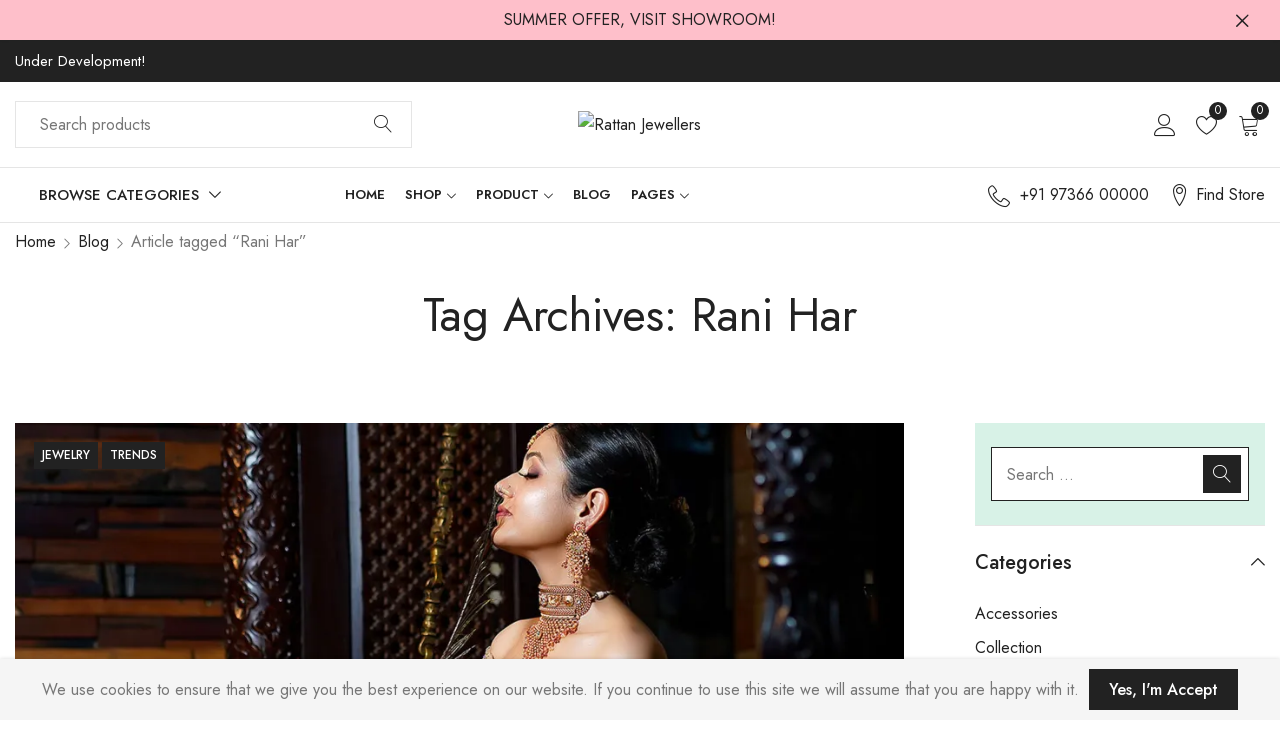

--- FILE ---
content_type: text/html; charset=UTF-8
request_url: https://rattanjewellers.com/tag/rani-har/
body_size: 29921
content:
<!DOCTYPE html>
<html lang="en-US">
<head><script></script>
	<meta name="facebook-domain-verification" content="a6esqack0w34soby7kejvjnmswiahl" />
	
	<meta charset="UTF-8" />
	<meta name="viewport" content="width=device-width, initial-scale=1" />
	<link rel="profile" href="//gmpg.org/xfn/11">
						<script>document.documentElement.className = document.documentElement.className + ' yes-js js_active js'</script>
				<title>Rani Har &#8211; Rattan Jewellers</title>
<meta name='robots' content='max-image-preview:large' />
<script>window._wca = window._wca || [];</script>
<link rel='dns-prefetch' href='//stats.wp.com' />
<link rel='dns-prefetch' href='//fonts.googleapis.com' />
<link rel='dns-prefetch' href='//i0.wp.com' />
<link rel='preconnect' href='https://fonts.gstatic.com' crossorigin />
<link rel="alternate" type="application/rss+xml" title="Rattan Jewellers &raquo; Feed" href="https://rattanjewellers.com/feed/" />
<link rel="alternate" type="application/rss+xml" title="Rattan Jewellers &raquo; Comments Feed" href="https://rattanjewellers.com/comments/feed/" />
	
			<meta name="theme-color" content="#FFFFFF">
		<link rel="alternate" type="application/rss+xml" title="Rattan Jewellers &raquo; Rani Har Tag Feed" href="https://rattanjewellers.com/tag/rani-har/feed/" />

<link rel='stylesheet' id='wp-block-library-css' href='https://rattanjewellers.com/wp-includes/css/dist/block-library/style.min.css?ver=6.2.2' type='text/css' media='all' />
<style id='wp-block-library-inline-css' type='text/css'>
.has-text-align-justify{text-align:justify;}
</style>
<style id='wp-block-library-theme-inline-css' type='text/css'>
.wp-block-audio figcaption{color:#555;font-size:13px;text-align:center}.is-dark-theme .wp-block-audio figcaption{color:hsla(0,0%,100%,.65)}.wp-block-audio{margin:0 0 1em}.wp-block-code{border:1px solid #ccc;border-radius:4px;font-family:Menlo,Consolas,monaco,monospace;padding:.8em 1em}.wp-block-embed figcaption{color:#555;font-size:13px;text-align:center}.is-dark-theme .wp-block-embed figcaption{color:hsla(0,0%,100%,.65)}.wp-block-embed{margin:0 0 1em}.blocks-gallery-caption{color:#555;font-size:13px;text-align:center}.is-dark-theme .blocks-gallery-caption{color:hsla(0,0%,100%,.65)}.wp-block-image figcaption{color:#555;font-size:13px;text-align:center}.is-dark-theme .wp-block-image figcaption{color:hsla(0,0%,100%,.65)}.wp-block-image{margin:0 0 1em}.wp-block-pullquote{border-bottom:4px solid;border-top:4px solid;color:currentColor;margin-bottom:1.75em}.wp-block-pullquote cite,.wp-block-pullquote footer,.wp-block-pullquote__citation{color:currentColor;font-size:.8125em;font-style:normal;text-transform:uppercase}.wp-block-quote{border-left:.25em solid;margin:0 0 1.75em;padding-left:1em}.wp-block-quote cite,.wp-block-quote footer{color:currentColor;font-size:.8125em;font-style:normal;position:relative}.wp-block-quote.has-text-align-right{border-left:none;border-right:.25em solid;padding-left:0;padding-right:1em}.wp-block-quote.has-text-align-center{border:none;padding-left:0}.wp-block-quote.is-large,.wp-block-quote.is-style-large,.wp-block-quote.is-style-plain{border:none}.wp-block-search .wp-block-search__label{font-weight:700}.wp-block-search__button{border:1px solid #ccc;padding:.375em .625em}:where(.wp-block-group.has-background){padding:1.25em 2.375em}.wp-block-separator.has-css-opacity{opacity:.4}.wp-block-separator{border:none;border-bottom:2px solid;margin-left:auto;margin-right:auto}.wp-block-separator.has-alpha-channel-opacity{opacity:1}.wp-block-separator:not(.is-style-wide):not(.is-style-dots){width:100px}.wp-block-separator.has-background:not(.is-style-dots){border-bottom:none;height:1px}.wp-block-separator.has-background:not(.is-style-wide):not(.is-style-dots){height:2px}.wp-block-table{margin:0 0 1em}.wp-block-table td,.wp-block-table th{word-break:normal}.wp-block-table figcaption{color:#555;font-size:13px;text-align:center}.is-dark-theme .wp-block-table figcaption{color:hsla(0,0%,100%,.65)}.wp-block-video figcaption{color:#555;font-size:13px;text-align:center}.is-dark-theme .wp-block-video figcaption{color:hsla(0,0%,100%,.65)}.wp-block-video{margin:0 0 1em}.wp-block-template-part.has-background{margin-bottom:0;margin-top:0;padding:1.25em 2.375em}
</style>
<link rel='stylesheet' id='mediaelement-css' href='https://rattanjewellers.com/wp-includes/js/mediaelement/mediaelementplayer-legacy.min.css?ver=4.2.17' type='text/css' media='all' />
<link rel='stylesheet' id='wp-mediaelement-css' href='https://rattanjewellers.com/wp-includes/js/mediaelement/wp-mediaelement.min.css?ver=6.2.2' type='text/css' media='all' />
<link rel='stylesheet' id='classic-theme-styles-css' href='https://rattanjewellers.com/wp-includes/css/classic-themes.min.css?ver=6.2.2' type='text/css' media='all' />
<style id='global-styles-inline-css' type='text/css'>
body{--wp--preset--color--black: #000000;--wp--preset--color--cyan-bluish-gray: #abb8c3;--wp--preset--color--white: #ffffff;--wp--preset--color--pale-pink: #f78da7;--wp--preset--color--vivid-red: #cf2e2e;--wp--preset--color--luminous-vivid-orange: #ff6900;--wp--preset--color--luminous-vivid-amber: #fcb900;--wp--preset--color--light-green-cyan: #7bdcb5;--wp--preset--color--vivid-green-cyan: #00d084;--wp--preset--color--pale-cyan-blue: #8ed1fc;--wp--preset--color--vivid-cyan-blue: #0693e3;--wp--preset--color--vivid-purple: #9b51e0;--wp--preset--gradient--vivid-cyan-blue-to-vivid-purple: linear-gradient(135deg,rgba(6,147,227,1) 0%,rgb(155,81,224) 100%);--wp--preset--gradient--light-green-cyan-to-vivid-green-cyan: linear-gradient(135deg,rgb(122,220,180) 0%,rgb(0,208,130) 100%);--wp--preset--gradient--luminous-vivid-amber-to-luminous-vivid-orange: linear-gradient(135deg,rgba(252,185,0,1) 0%,rgba(255,105,0,1) 100%);--wp--preset--gradient--luminous-vivid-orange-to-vivid-red: linear-gradient(135deg,rgba(255,105,0,1) 0%,rgb(207,46,46) 100%);--wp--preset--gradient--very-light-gray-to-cyan-bluish-gray: linear-gradient(135deg,rgb(238,238,238) 0%,rgb(169,184,195) 100%);--wp--preset--gradient--cool-to-warm-spectrum: linear-gradient(135deg,rgb(74,234,220) 0%,rgb(151,120,209) 20%,rgb(207,42,186) 40%,rgb(238,44,130) 60%,rgb(251,105,98) 80%,rgb(254,248,76) 100%);--wp--preset--gradient--blush-light-purple: linear-gradient(135deg,rgb(255,206,236) 0%,rgb(152,150,240) 100%);--wp--preset--gradient--blush-bordeaux: linear-gradient(135deg,rgb(254,205,165) 0%,rgb(254,45,45) 50%,rgb(107,0,62) 100%);--wp--preset--gradient--luminous-dusk: linear-gradient(135deg,rgb(255,203,112) 0%,rgb(199,81,192) 50%,rgb(65,88,208) 100%);--wp--preset--gradient--pale-ocean: linear-gradient(135deg,rgb(255,245,203) 0%,rgb(182,227,212) 50%,rgb(51,167,181) 100%);--wp--preset--gradient--electric-grass: linear-gradient(135deg,rgb(202,248,128) 0%,rgb(113,206,126) 100%);--wp--preset--gradient--midnight: linear-gradient(135deg,rgb(2,3,129) 0%,rgb(40,116,252) 100%);--wp--preset--duotone--dark-grayscale: url('#wp-duotone-dark-grayscale');--wp--preset--duotone--grayscale: url('#wp-duotone-grayscale');--wp--preset--duotone--purple-yellow: url('#wp-duotone-purple-yellow');--wp--preset--duotone--blue-red: url('#wp-duotone-blue-red');--wp--preset--duotone--midnight: url('#wp-duotone-midnight');--wp--preset--duotone--magenta-yellow: url('#wp-duotone-magenta-yellow');--wp--preset--duotone--purple-green: url('#wp-duotone-purple-green');--wp--preset--duotone--blue-orange: url('#wp-duotone-blue-orange');--wp--preset--font-size--small: 13px;--wp--preset--font-size--medium: 20px;--wp--preset--font-size--large: 36px;--wp--preset--font-size--x-large: 42px;--wp--preset--spacing--20: 0.44rem;--wp--preset--spacing--30: 0.67rem;--wp--preset--spacing--40: 1rem;--wp--preset--spacing--50: 1.5rem;--wp--preset--spacing--60: 2.25rem;--wp--preset--spacing--70: 3.38rem;--wp--preset--spacing--80: 5.06rem;--wp--preset--shadow--natural: 6px 6px 9px rgba(0, 0, 0, 0.2);--wp--preset--shadow--deep: 12px 12px 50px rgba(0, 0, 0, 0.4);--wp--preset--shadow--sharp: 6px 6px 0px rgba(0, 0, 0, 0.2);--wp--preset--shadow--outlined: 6px 6px 0px -3px rgba(255, 255, 255, 1), 6px 6px rgba(0, 0, 0, 1);--wp--preset--shadow--crisp: 6px 6px 0px rgba(0, 0, 0, 1);}:where(.is-layout-flex){gap: 0.5em;}body .is-layout-flow > .alignleft{float: left;margin-inline-start: 0;margin-inline-end: 2em;}body .is-layout-flow > .alignright{float: right;margin-inline-start: 2em;margin-inline-end: 0;}body .is-layout-flow > .aligncenter{margin-left: auto !important;margin-right: auto !important;}body .is-layout-constrained > .alignleft{float: left;margin-inline-start: 0;margin-inline-end: 2em;}body .is-layout-constrained > .alignright{float: right;margin-inline-start: 2em;margin-inline-end: 0;}body .is-layout-constrained > .aligncenter{margin-left: auto !important;margin-right: auto !important;}body .is-layout-constrained > :where(:not(.alignleft):not(.alignright):not(.alignfull)){max-width: var(--wp--style--global--content-size);margin-left: auto !important;margin-right: auto !important;}body .is-layout-constrained > .alignwide{max-width: var(--wp--style--global--wide-size);}body .is-layout-flex{display: flex;}body .is-layout-flex{flex-wrap: wrap;align-items: center;}body .is-layout-flex > *{margin: 0;}:where(.wp-block-columns.is-layout-flex){gap: 2em;}.has-black-color{color: var(--wp--preset--color--black) !important;}.has-cyan-bluish-gray-color{color: var(--wp--preset--color--cyan-bluish-gray) !important;}.has-white-color{color: var(--wp--preset--color--white) !important;}.has-pale-pink-color{color: var(--wp--preset--color--pale-pink) !important;}.has-vivid-red-color{color: var(--wp--preset--color--vivid-red) !important;}.has-luminous-vivid-orange-color{color: var(--wp--preset--color--luminous-vivid-orange) !important;}.has-luminous-vivid-amber-color{color: var(--wp--preset--color--luminous-vivid-amber) !important;}.has-light-green-cyan-color{color: var(--wp--preset--color--light-green-cyan) !important;}.has-vivid-green-cyan-color{color: var(--wp--preset--color--vivid-green-cyan) !important;}.has-pale-cyan-blue-color{color: var(--wp--preset--color--pale-cyan-blue) !important;}.has-vivid-cyan-blue-color{color: var(--wp--preset--color--vivid-cyan-blue) !important;}.has-vivid-purple-color{color: var(--wp--preset--color--vivid-purple) !important;}.has-black-background-color{background-color: var(--wp--preset--color--black) !important;}.has-cyan-bluish-gray-background-color{background-color: var(--wp--preset--color--cyan-bluish-gray) !important;}.has-white-background-color{background-color: var(--wp--preset--color--white) !important;}.has-pale-pink-background-color{background-color: var(--wp--preset--color--pale-pink) !important;}.has-vivid-red-background-color{background-color: var(--wp--preset--color--vivid-red) !important;}.has-luminous-vivid-orange-background-color{background-color: var(--wp--preset--color--luminous-vivid-orange) !important;}.has-luminous-vivid-amber-background-color{background-color: var(--wp--preset--color--luminous-vivid-amber) !important;}.has-light-green-cyan-background-color{background-color: var(--wp--preset--color--light-green-cyan) !important;}.has-vivid-green-cyan-background-color{background-color: var(--wp--preset--color--vivid-green-cyan) !important;}.has-pale-cyan-blue-background-color{background-color: var(--wp--preset--color--pale-cyan-blue) !important;}.has-vivid-cyan-blue-background-color{background-color: var(--wp--preset--color--vivid-cyan-blue) !important;}.has-vivid-purple-background-color{background-color: var(--wp--preset--color--vivid-purple) !important;}.has-black-border-color{border-color: var(--wp--preset--color--black) !important;}.has-cyan-bluish-gray-border-color{border-color: var(--wp--preset--color--cyan-bluish-gray) !important;}.has-white-border-color{border-color: var(--wp--preset--color--white) !important;}.has-pale-pink-border-color{border-color: var(--wp--preset--color--pale-pink) !important;}.has-vivid-red-border-color{border-color: var(--wp--preset--color--vivid-red) !important;}.has-luminous-vivid-orange-border-color{border-color: var(--wp--preset--color--luminous-vivid-orange) !important;}.has-luminous-vivid-amber-border-color{border-color: var(--wp--preset--color--luminous-vivid-amber) !important;}.has-light-green-cyan-border-color{border-color: var(--wp--preset--color--light-green-cyan) !important;}.has-vivid-green-cyan-border-color{border-color: var(--wp--preset--color--vivid-green-cyan) !important;}.has-pale-cyan-blue-border-color{border-color: var(--wp--preset--color--pale-cyan-blue) !important;}.has-vivid-cyan-blue-border-color{border-color: var(--wp--preset--color--vivid-cyan-blue) !important;}.has-vivid-purple-border-color{border-color: var(--wp--preset--color--vivid-purple) !important;}.has-vivid-cyan-blue-to-vivid-purple-gradient-background{background: var(--wp--preset--gradient--vivid-cyan-blue-to-vivid-purple) !important;}.has-light-green-cyan-to-vivid-green-cyan-gradient-background{background: var(--wp--preset--gradient--light-green-cyan-to-vivid-green-cyan) !important;}.has-luminous-vivid-amber-to-luminous-vivid-orange-gradient-background{background: var(--wp--preset--gradient--luminous-vivid-amber-to-luminous-vivid-orange) !important;}.has-luminous-vivid-orange-to-vivid-red-gradient-background{background: var(--wp--preset--gradient--luminous-vivid-orange-to-vivid-red) !important;}.has-very-light-gray-to-cyan-bluish-gray-gradient-background{background: var(--wp--preset--gradient--very-light-gray-to-cyan-bluish-gray) !important;}.has-cool-to-warm-spectrum-gradient-background{background: var(--wp--preset--gradient--cool-to-warm-spectrum) !important;}.has-blush-light-purple-gradient-background{background: var(--wp--preset--gradient--blush-light-purple) !important;}.has-blush-bordeaux-gradient-background{background: var(--wp--preset--gradient--blush-bordeaux) !important;}.has-luminous-dusk-gradient-background{background: var(--wp--preset--gradient--luminous-dusk) !important;}.has-pale-ocean-gradient-background{background: var(--wp--preset--gradient--pale-ocean) !important;}.has-electric-grass-gradient-background{background: var(--wp--preset--gradient--electric-grass) !important;}.has-midnight-gradient-background{background: var(--wp--preset--gradient--midnight) !important;}.has-small-font-size{font-size: var(--wp--preset--font-size--small) !important;}.has-medium-font-size{font-size: var(--wp--preset--font-size--medium) !important;}.has-large-font-size{font-size: var(--wp--preset--font-size--large) !important;}.has-x-large-font-size{font-size: var(--wp--preset--font-size--x-large) !important;}
.wp-block-navigation a:where(:not(.wp-element-button)){color: inherit;}
:where(.wp-block-columns.is-layout-flex){gap: 2em;}
.wp-block-pullquote{font-size: 1.5em;line-height: 1.6;}
</style>
<link rel='stylesheet' id='contact-form-7-css' href='https://rattanjewellers.com/wp-content/plugins/contact-form-7/includes/css/styles.css?ver=5.8.7' type='text/css' media='all' />
<style id='woocommerce-inline-inline-css' type='text/css'>
.woocommerce form .form-row .required { visibility: visible; }
</style>
<link rel='stylesheet' id='cookie-notice-front-css' href='https://rattanjewellers.com/wp-content/themes/alukas/assets/css/cookie-notice.css?ver=6.2.2' type='text/css' media='all' />
<link rel='stylesheet' id='pls-style-css' href='https://rattanjewellers.com/wp-content/themes/alukas/style.css?ver=6.2.2' type='text/css' media='all' />
<link rel='stylesheet' id='elementor-frontend-css' href='https://rattanjewellers.com/wp-content/plugins/elementor/assets/css/frontend-lite.min.css?ver=3.23.4' type='text/css' media='all' />
<link rel='stylesheet' id='pls-fonts-css' href='//fonts.googleapis.com/css?family=Jost%3A300%2C400%2C500%2C600%2C700%2C800%2C900&#038;subset=latin%2Clatin-ext' type='text/css' media='all' />
<link rel='stylesheet' id='presslayouts-font-css' href='https://rattanjewellers.com/wp-content/themes/alukas/assets/css/presslayouts-font.css?ver=1.0' type='text/css' media='all' />
<link rel='stylesheet' id='linearicons-free-css' href='https://rattanjewellers.com/wp-content/themes/alukas/assets/css/linearicons.css?ver=1.0.0' type='text/css' media='all' />
<link rel='stylesheet' id='pls-woocommerce-css' href='https://rattanjewellers.com/wp-content/themes/alukas/assets/css/woocommerce.css?ver=7.0.1' type='text/css' media='all' />
<link rel='stylesheet' id='swiper-css' href='https://rattanjewellers.com/wp-content/plugins/elementor/assets/lib/swiper/v8/css/swiper.min.css?ver=8.4.5' type='text/css' media='all' />
<link rel='stylesheet' id='slick-css' href='https://rattanjewellers.com/wp-content/themes/alukas/assets/css/slick.css?ver=1.9.0' type='text/css' media='all' />
<link rel='stylesheet' id='magnific-popup-css' href='https://rattanjewellers.com/wp-content/themes/alukas/assets/css/magnific-popup.css?ver=1.1.0' type='text/css' media='all' />
<link rel='stylesheet' id='animate-css' href='https://rattanjewellers.com/wp-content/themes/alukas/assets/css/animate.min.css?ver=3.7.2' type='text/css' media='all' />
<link rel='stylesheet' id='pls-base-css' href='https://rattanjewellers.com/wp-content/themes/alukas/assets/css/theme.css?ver=6.2.2' type='text/css' media='all' />
<style id='pls-base-inline-css' type='text/css'>
:root {--pls-primary-font: "Jost";--pls-secondary-font: "Jost";--pls-font-size: 16px;--pls-font-weight: 400;--pls-line-height: 1.75;--pls-container-width: 1396px;--pls-grid-gap: 15px;--pls-primary-color: #222222;--pls-primary-inverse-color: #FFFFFF;--pls-secondary-color: #222222;--pls-secondary-inverse-color: #FFFFFF;--pls-text-color: #777777;--pls-hover-background-color: #F5F5F5;--pls-body-background: #ffffff;--pls-link-color: #222222;--pls-link-hover-color: #000000;--pls-border-top: 1px solid #e5e5e5;--pls-border-right: 1px solid #e5e5e5;--pls-border-bottom: 1px solid #e5e5e5;--pls-border-left: 1px solid #e5e5e5;--pls-border-color: #e5e5e5;--pls-border-radius: 0px;--pls-input-background: #ffffff;--pls-input-color: #777777;--pls-preloader-background: #222222;--pls-preloader-background-image: none;--pls-button-color: #ffffff;--pls-button-hover-color: #f1f1f1;--pls-button-bg-color: #222222;--pls-button-bg-hover-color: #222222;--pls-shop-cart-button-color: #ffffff;--pls-shop-cart-button-hover-color: #f1f1f1;--pls-shop-cart-button-bg-color: #222222;--pls-shop-cart-button-bg-hover-color: #222222;--pls-product-cart-button-color: #ffffff;--pls-product-cart-button-hover-color: #f1f1f1;--pls-product-cart-button-bg-color: #222222;--pls-product-cart-button-bg-hover-color: #222222;--pls-buy-now-button-color: #222222;--pls-buy-now-button-hover-color: #ffffff;--pls-buy-now-button-bg-color: #e5e5e5;--pls-buy-now-button-bg-hover-color: #222222;--pls-checkout-button-color: #ffffff;--pls-checkout-button-hover-color: #f1f1f1;--pls-checkout-button-bg-color: #222222;--pls-checkout-button-bg-hover-color: #222222;--pls-promo-bar-height: 40px;--pls-promo-bar-button-color: #ffffff;--pls-promo-bar-button-hover-color: #fcfcfc;--pls-promo-bar-button-bg-color: #222222;--pls-promo-bar-button-bg-hover-color: #000000;--pls-logo-width : 300px;--pls-mobile-logo-width : 200px;--pls-topbar-text-color: #ffffff;--pls-topbar-link-color: #ffffff;--pls-topbar-link-hover-color: #e9e9e9;--pls-topbar-border-top: 1px solid #222222;--pls-topbar-border-right: 1px solid #222222;--pls-topbar-border-bottom: 1px solid #222222;--pls-topbar-border-left: 1px solid #222222;--pls-topbar-border-color: #222222;--pls-topbar-height: 42px;--pls-header-text-color: #222222;--pls-header-link-color: #222222;--pls-header-link-hover-color: #000000;--pls-header-border-top: 1px solid #e5e5e5;--pls-header-border-right: 1px solid #e5e5e5;--pls-header-border-bottom: 1px solid #e5e5e5;--pls-header-border-left: 1px solid #e5e5e5;--pls-header-height: 85px;--pls-mobile-header-height: 60px;--pls-sticky-header-height: 65px;--pls-mobile-header-text-color: #777777;--pls-mobile-header-background-color: #ffffff;--pls-mobile-header-link-color: #222222;--pls-mobile-header-link-hover-color: #000000;--pls-mobile-header-border-top: 1px solid #e5e5e5;--pls-mobile-header-border-right: 1px solid #e5e5e5;--pls-mobile-header-border-bottom: 1px solid #e5e5e5;--pls-mobile-header-border-left: 1px solid #e5e5e5;--pls-navigation-text-color: #222222;--pls-navigation-link-color: #222222;--pls-navigation-link-hover-color: #000000;--pls-navigation-border-top: 1px solid #e5e5e5;--pls-navigation-border-right: 1px solid #e5e5e5;--pls-navigation-border-bottom: 1px solid #e5e5e5;--pls-navigation-border-left: 1px solid #e5e5e5;--pls-navigation-height: 56px;--pls-main-menu-link-color: #222222;--pls-main-menu-link-hover-color: #222222;--pls-main-menu-bg-color: #f5f5f5;--pls-categories-menu-title-color: #222222;--pls-categories-menu-title-hover-color: #ffffff;--pls-categories-menu-title-background: transparent;--pls-categories-menu-title-hover-background: #222222;--pls-categories-menu-wrapper-background: #ffffff;--pls-categories-menu-hover-background: #F5F5F5;--pls-categories-menu-link-color: #555555;--pls-categories-menu-link-hover-color: #222222;--pls-categories-menu-border-top: 1px solid #e5e5e5;--pls-categories-menu-border-right: 1px solid #e5e5e5;--pls-categories-menu-border-bottom: 1px solid #e5e5e5;--pls-categories-menu-border-left: 1px solid #e5e5e5;--pls-popup-menu-text-color: #555555;--pls-popup-menu-hover-background: #F5F5F5;--pls-popup-menu-link-color: #555555;--pls-popup-menu-link-hover-color: #222222;--pls-footer-title-color: #222222;--pls-footer-text-color: #777777;--pls-footer-link-color: #777777;--pls-footer-link-hover-color: #222222;--pls-footer-border-top: 1px solid #e5e5e5;--pls-footer-border-right: 1px solid #e5e5e5;--pls-footer-border-bottom: 1px solid #e5e5e5;--pls-footer-border-left: 1px solid #e5e5e5;--pls-footer-subscribe-text-color: #777777;--pls-footer-subscribe-button-color: #ffffff;--pls-footer-subscribe-button-hover-color: #f1f1f1;--pls-footer-subscribe-button-bg-color: #222222;--pls-footer-subscribe-button-bg-hover-color: #000000;--pls-footer-subscribe-border-top: 2px solid #222222;--pls-footer-subscribe-border-right: 2px solid #222222;--pls-footer-subscribe-border-bottom: 2px solid #222222;--pls-footer-subscribe-border-left: 2px solid #222222;--pls-footer-subscribe-input-background: #f5f5f5;--pls-footer-subscribe-input-color: #777777;--pls-copyright-text-color: #777777;--pls-copyright-link-color: #777777;--pls-copyright-link-hover-color: #222222;--pls-copyright-border-top: 1px solid #e5e5e5;--pls-copyright-border-right: 1px solid #e5e5e5;--pls-copyright-border-bottom: 1px solid #e5e5e5;--pls-copyright-border-left: 1px solid #e5e5e5;--pls-product-price-color: #222222;--pls-woocommece-sale-label-color: #ffa965;--pls-woocommece-new-label-color: #58cbe5;--pls-woocommece-featured-label-color: #ff554e;--pls-woocommece-outofstock-label-color: #a9a9a9;--pls-newsletter-popup-width: 750px;--pls-newsletter-popup-text-color: #777777;--pls-newsletter-popup-button-color: #ffffff;--pls-newsletter-popup-button-hover-color: #f1f1f1;--pls-newsletter-popup-button-bg-color: #222222;--pls-newsletter-popup-button-bg-hover-color: #222222;--pls-newsletter-popup-border-top: 1px solid #e5e5e5;--pls-newsletter-popup-border-right: 1px solid #e5e5e5;--pls-newsletter-popup-border-bottom: 1px solid #e5e5e5;--pls-newsletter-popup-border-left: 1px solid #e5e5e5;--pls-newsletter-popup-border-radius: 0px;}.pls-no-sidebar .pls-product-content-background .pls-product-container:before {background-color: #2d2d2d;}.woocommerce-tabs.tabs-layout .tab-content-wrap {width: 70%;}.woocommerce ul.cart_list li .product-title,.woocommerce ul.product_list_widget li .product-title,.widget.widget_layered_nav li.nav-title,.products.grid-view .product-cats,.products.grid-view .product-title,.pls-bought-together-products .product-title,.products .woocommerce-loop-category__title a{text-overflow: ellipsis;white-space: nowrap;overflow: hidden;}
</style>
<link rel="preload" as="style" href="https://fonts.googleapis.com/css?family=Jost:100,200,300,400,500,600,700,800,900,100italic,200italic,300italic,400italic,500italic,600italic,700italic,800italic,900italic&#038;display=swap&#038;ver=1687416422" /><link rel="stylesheet" href="https://fonts.googleapis.com/css?family=Jost:100,200,300,400,500,600,700,800,900,100italic,200italic,300italic,400italic,500italic,600italic,700italic,800italic,900italic&#038;display=swap&#038;ver=1687416422" media="print" onload="this.media='all'"><noscript><link rel="stylesheet" href="https://fonts.googleapis.com/css?family=Jost:100,200,300,400,500,600,700,800,900,100italic,200italic,300italic,400italic,500italic,600italic,700italic,800italic,900italic&#038;display=swap&#038;ver=1687416422" /></noscript><link rel='stylesheet' id='jetpack_css-css' href='https://rattanjewellers.com/wp-content/plugins/jetpack/css/jetpack.css?ver=12.8.2' type='text/css' media='all' />
<script type="text/template" id="tmpl-variation-template">
	<div class="woocommerce-variation-description">{{{ data.variation.variation_description }}}</div>
	<div class="woocommerce-variation-price">{{{ data.variation.price_html }}}</div>
	<div class="woocommerce-variation-availability">{{{ data.variation.availability_html }}}</div>
</script>
<script type="text/template" id="tmpl-unavailable-variation-template">
	<p>Sorry, this product is unavailable. Please choose a different combination.</p>
</script>
<script type='text/javascript' src='https://rattanjewellers.com/wp-includes/js/jquery/jquery.min.js?ver=3.6.4' id='jquery-core-js'></script>
<script type='text/javascript' src='https://rattanjewellers.com/wp-includes/js/jquery/jquery-migrate.min.js?ver=3.4.0' id='jquery-migrate-js'></script>
<script defer type='text/javascript' src='https://stats.wp.com/s-202604.js' id='woocommerce-analytics-js'></script>
<!--[if lt IE 9]>
<script type='text/javascript' src='https://rattanjewellers.com/wp-content/themes/alukas/assets/js/html5.js?ver=3.7.3' id='html5-js'></script>
<![endif]-->
<link rel="https://api.w.org/" href="https://rattanjewellers.com/wp-json/" /><link rel="alternate" type="application/json" href="https://rattanjewellers.com/wp-json/wp/v2/tags/71" /><link rel="EditURI" type="application/rsd+xml" title="RSD" href="https://rattanjewellers.com/xmlrpc.php?rsd" />
<link rel="wlwmanifest" type="application/wlwmanifest+xml" href="https://rattanjewellers.com/wp-includes/wlwmanifest.xml" />
<meta name="generator" content="WordPress 6.2.2" />
<meta name="generator" content="WooCommerce 8.2.4" />
<meta name="generator" content="Redux 4.3.16" />	<style>img#wpstats{display:none}</style>
			<noscript><style>.woocommerce-product-gallery{ opacity: 1 !important; }</style></noscript>
	<meta name="generator" content="Elementor 3.23.4; features: e_optimized_css_loading, additional_custom_breakpoints, e_lazyload; settings: css_print_method-external, google_font-enabled, font_display-swap">
			<style>
				.e-con.e-parent:nth-of-type(n+4):not(.e-lazyloaded):not(.e-no-lazyload),
				.e-con.e-parent:nth-of-type(n+4):not(.e-lazyloaded):not(.e-no-lazyload) * {
					background-image: none !important;
				}
				@media screen and (max-height: 1024px) {
					.e-con.e-parent:nth-of-type(n+3):not(.e-lazyloaded):not(.e-no-lazyload),
					.e-con.e-parent:nth-of-type(n+3):not(.e-lazyloaded):not(.e-no-lazyload) * {
						background-image: none !important;
					}
				}
				@media screen and (max-height: 640px) {
					.e-con.e-parent:nth-of-type(n+2):not(.e-lazyloaded):not(.e-no-lazyload),
					.e-con.e-parent:nth-of-type(n+2):not(.e-lazyloaded):not(.e-no-lazyload) * {
						background-image: none !important;
					}
				}
			</style>
			<meta name="generator" content="Powered by Slider Revolution 6.6.13 - responsive, Mobile-Friendly Slider Plugin for WordPress with comfortable drag and drop interface." />
<link rel="icon" href="https://i0.wp.com/rattanjewellers.com/wp-content/uploads/2023/05/cropped-Rattan-Jewellers-Logo.jpg?fit=32%2C32&#038;ssl=1" sizes="32x32" />
<link rel="icon" href="https://i0.wp.com/rattanjewellers.com/wp-content/uploads/2023/05/cropped-Rattan-Jewellers-Logo.jpg?fit=192%2C192&#038;ssl=1" sizes="192x192" />
<link rel="apple-touch-icon" href="https://i0.wp.com/rattanjewellers.com/wp-content/uploads/2023/05/cropped-Rattan-Jewellers-Logo.jpg?fit=180%2C180&#038;ssl=1" />
<meta name="msapplication-TileImage" content="https://i0.wp.com/rattanjewellers.com/wp-content/uploads/2023/05/cropped-Rattan-Jewellers-Logo.jpg?fit=270%2C270&#038;ssl=1" />
<script>function setREVStartSize(e){
			//window.requestAnimationFrame(function() {
				window.RSIW = window.RSIW===undefined ? window.innerWidth : window.RSIW;
				window.RSIH = window.RSIH===undefined ? window.innerHeight : window.RSIH;
				try {
					var pw = document.getElementById(e.c).parentNode.offsetWidth,
						newh;
					pw = pw===0 || isNaN(pw) || (e.l=="fullwidth" || e.layout=="fullwidth") ? window.RSIW : pw;
					e.tabw = e.tabw===undefined ? 0 : parseInt(e.tabw);
					e.thumbw = e.thumbw===undefined ? 0 : parseInt(e.thumbw);
					e.tabh = e.tabh===undefined ? 0 : parseInt(e.tabh);
					e.thumbh = e.thumbh===undefined ? 0 : parseInt(e.thumbh);
					e.tabhide = e.tabhide===undefined ? 0 : parseInt(e.tabhide);
					e.thumbhide = e.thumbhide===undefined ? 0 : parseInt(e.thumbhide);
					e.mh = e.mh===undefined || e.mh=="" || e.mh==="auto" ? 0 : parseInt(e.mh,0);
					if(e.layout==="fullscreen" || e.l==="fullscreen")
						newh = Math.max(e.mh,window.RSIH);
					else{
						e.gw = Array.isArray(e.gw) ? e.gw : [e.gw];
						for (var i in e.rl) if (e.gw[i]===undefined || e.gw[i]===0) e.gw[i] = e.gw[i-1];
						e.gh = e.el===undefined || e.el==="" || (Array.isArray(e.el) && e.el.length==0)? e.gh : e.el;
						e.gh = Array.isArray(e.gh) ? e.gh : [e.gh];
						for (var i in e.rl) if (e.gh[i]===undefined || e.gh[i]===0) e.gh[i] = e.gh[i-1];
											
						var nl = new Array(e.rl.length),
							ix = 0,
							sl;
						e.tabw = e.tabhide>=pw ? 0 : e.tabw;
						e.thumbw = e.thumbhide>=pw ? 0 : e.thumbw;
						e.tabh = e.tabhide>=pw ? 0 : e.tabh;
						e.thumbh = e.thumbhide>=pw ? 0 : e.thumbh;
						for (var i in e.rl) nl[i] = e.rl[i]<window.RSIW ? 0 : e.rl[i];
						sl = nl[0];
						for (var i in nl) if (sl>nl[i] && nl[i]>0) { sl = nl[i]; ix=i;}
						var m = pw>(e.gw[ix]+e.tabw+e.thumbw) ? 1 : (pw-(e.tabw+e.thumbw)) / (e.gw[ix]);
						newh =  (e.gh[ix] * m) + (e.tabh + e.thumbh);
					}
					var el = document.getElementById(e.c);
					if (el!==null && el) el.style.height = newh+"px";
					el = document.getElementById(e.c+"_wrapper");
					if (el!==null && el) {
						el.style.height = newh+"px";
						el.style.display = "block";
					}
				} catch(e){
					console.log("Failure at Presize of Slider:" + e)
				}
			//});
		  };</script>
<style id="pls_options-dynamic-css" title="dynamic-css" class="redux-options-output">.pls-promo-bar{background-color:#FEBFCA;}.promo-bar-msg, .promo-bar-close{font-family:Jost;font-weight:400;font-style:normal;color:#222222;font-size:16px;font-display:swap;}body, body .compare-list{font-family:Jost;font-weight:400;font-style:normal;font-size:16px;font-display:swap;}.secondary-font{font-family:Jost;font-weight:400;font-style:normal;color:#222222;font-display:swap;}h1, .h1{font-family:Jost;text-transform:inherit;font-weight:500;font-style:normal;color:#222222;font-size:40px;font-display:swap;}h2, .h2{font-family:Jost;text-transform:inherit;font-weight:500;font-style:normal;color:#222222;font-size:33px;font-display:swap;}h3, .h3{font-family:Jost;text-transform:inherit;font-weight:500;font-style:normal;color:#222222;font-size:28px;font-display:swap;}h4, .h4{font-family:Jost;text-transform:inherit;font-weight:500;font-style:normal;color:#222222;font-size:23px;font-display:swap;}h5, .h5{font-family:Jost;text-transform:inherit;font-weight:500;font-style:normal;color:#222222;font-size:19px;font-display:swap;}h6, .h6{font-family:Jost;text-transform:inherit;font-weight:500;font-style:normal;color:#222222;font-size:16px;font-display:swap;}.pls-main-navigation ul.menu > li > a{font-family:Jost;text-transform:uppercase;font-weight:600;font-style:normal;font-size:13px;font-display:swap;}.categories-menu ul.menu > li > a{font-family:Jost;text-transform:inherit;font-weight:400;font-style:normal;font-size:15px;font-display:swap;}body{background-color:#ffffff;}.pls-site-wrapper{background-color:#ffffff;}.pls-header-topbar{background-color:#222222;}.pls-header-main{background-color:#ffffff;}.pls-header-navigation{background-color:#ffffff;}.pls-navigation ul.menu ul.sub-menu, .pls-navigation .pls-megamenu-wrapper{background-color:#ffffff;}#page-title{background-color:#f5f5f5;background-position:center center;background-size:cover;}#page-title{padding-top:50px;padding-bottom:50px;}.pls-site-footer .pls-footer-main{padding-top:4.5rem;padding-bottom:4.5rem;}.pls-site-footer .pls-footer-main, .pls-site-footer .pls-footer-categories{background-color:#ffffff;}.footer-subscribe{background-color:#f5f5f5;}.footer-subscribe h3{color:#222222;}.footer-subscribe{padding-top:4.5rem;padding-bottom:4.5rem;}.pls-site-footer .pls-footer-copyright{padding-top:1.4rem;padding-bottom:1.4rem;}.pls-site-footer .pls-footer-copyright{background-color:#ffffff;}.pls-catalog-page #page-title{background-color:#f5f5f5;background-position:center center;background-size:cover;}.pls-catalog-page #page-title{padding-top:50px;padding-bottom:50px;}.pls-newsletter-content{padding-top:2rem;padding-right:2rem;padding-bottom:2rem;padding-left:2rem;}.pls-newsletter-content{background-color:#ffffff;}.pls-newsletter-content > .pls-newsletter-title{color:#222222;}</style></head>
<body class="archive tag tag-rani-har tag-71 wp-embed-responsive theme-alukas woocommerce-no-js pls-wrapper-full pls-skin-light pls-has-sidebar right-sidebar pls-widget-default pls-widget-toggle pls-widget-menu-toggle pls-product-hover-mobile pls-mobile-bottom-navbar pls-mobile-canvas-sidebar elementor-default elementor-kit-14">
	<svg xmlns="http://www.w3.org/2000/svg" viewBox="0 0 0 0" width="0" height="0" focusable="false" role="none" style="visibility: hidden; position: absolute; left: -9999px; overflow: hidden;" ><defs><filter id="wp-duotone-dark-grayscale"><feColorMatrix color-interpolation-filters="sRGB" type="matrix" values=" .299 .587 .114 0 0 .299 .587 .114 0 0 .299 .587 .114 0 0 .299 .587 .114 0 0 " /><feComponentTransfer color-interpolation-filters="sRGB" ><feFuncR type="table" tableValues="0 0.49803921568627" /><feFuncG type="table" tableValues="0 0.49803921568627" /><feFuncB type="table" tableValues="0 0.49803921568627" /><feFuncA type="table" tableValues="1 1" /></feComponentTransfer><feComposite in2="SourceGraphic" operator="in" /></filter></defs></svg><svg xmlns="http://www.w3.org/2000/svg" viewBox="0 0 0 0" width="0" height="0" focusable="false" role="none" style="visibility: hidden; position: absolute; left: -9999px; overflow: hidden;" ><defs><filter id="wp-duotone-grayscale"><feColorMatrix color-interpolation-filters="sRGB" type="matrix" values=" .299 .587 .114 0 0 .299 .587 .114 0 0 .299 .587 .114 0 0 .299 .587 .114 0 0 " /><feComponentTransfer color-interpolation-filters="sRGB" ><feFuncR type="table" tableValues="0 1" /><feFuncG type="table" tableValues="0 1" /><feFuncB type="table" tableValues="0 1" /><feFuncA type="table" tableValues="1 1" /></feComponentTransfer><feComposite in2="SourceGraphic" operator="in" /></filter></defs></svg><svg xmlns="http://www.w3.org/2000/svg" viewBox="0 0 0 0" width="0" height="0" focusable="false" role="none" style="visibility: hidden; position: absolute; left: -9999px; overflow: hidden;" ><defs><filter id="wp-duotone-purple-yellow"><feColorMatrix color-interpolation-filters="sRGB" type="matrix" values=" .299 .587 .114 0 0 .299 .587 .114 0 0 .299 .587 .114 0 0 .299 .587 .114 0 0 " /><feComponentTransfer color-interpolation-filters="sRGB" ><feFuncR type="table" tableValues="0.54901960784314 0.98823529411765" /><feFuncG type="table" tableValues="0 1" /><feFuncB type="table" tableValues="0.71764705882353 0.25490196078431" /><feFuncA type="table" tableValues="1 1" /></feComponentTransfer><feComposite in2="SourceGraphic" operator="in" /></filter></defs></svg><svg xmlns="http://www.w3.org/2000/svg" viewBox="0 0 0 0" width="0" height="0" focusable="false" role="none" style="visibility: hidden; position: absolute; left: -9999px; overflow: hidden;" ><defs><filter id="wp-duotone-blue-red"><feColorMatrix color-interpolation-filters="sRGB" type="matrix" values=" .299 .587 .114 0 0 .299 .587 .114 0 0 .299 .587 .114 0 0 .299 .587 .114 0 0 " /><feComponentTransfer color-interpolation-filters="sRGB" ><feFuncR type="table" tableValues="0 1" /><feFuncG type="table" tableValues="0 0.27843137254902" /><feFuncB type="table" tableValues="0.5921568627451 0.27843137254902" /><feFuncA type="table" tableValues="1 1" /></feComponentTransfer><feComposite in2="SourceGraphic" operator="in" /></filter></defs></svg><svg xmlns="http://www.w3.org/2000/svg" viewBox="0 0 0 0" width="0" height="0" focusable="false" role="none" style="visibility: hidden; position: absolute; left: -9999px; overflow: hidden;" ><defs><filter id="wp-duotone-midnight"><feColorMatrix color-interpolation-filters="sRGB" type="matrix" values=" .299 .587 .114 0 0 .299 .587 .114 0 0 .299 .587 .114 0 0 .299 .587 .114 0 0 " /><feComponentTransfer color-interpolation-filters="sRGB" ><feFuncR type="table" tableValues="0 0" /><feFuncG type="table" tableValues="0 0.64705882352941" /><feFuncB type="table" tableValues="0 1" /><feFuncA type="table" tableValues="1 1" /></feComponentTransfer><feComposite in2="SourceGraphic" operator="in" /></filter></defs></svg><svg xmlns="http://www.w3.org/2000/svg" viewBox="0 0 0 0" width="0" height="0" focusable="false" role="none" style="visibility: hidden; position: absolute; left: -9999px; overflow: hidden;" ><defs><filter id="wp-duotone-magenta-yellow"><feColorMatrix color-interpolation-filters="sRGB" type="matrix" values=" .299 .587 .114 0 0 .299 .587 .114 0 0 .299 .587 .114 0 0 .299 .587 .114 0 0 " /><feComponentTransfer color-interpolation-filters="sRGB" ><feFuncR type="table" tableValues="0.78039215686275 1" /><feFuncG type="table" tableValues="0 0.94901960784314" /><feFuncB type="table" tableValues="0.35294117647059 0.47058823529412" /><feFuncA type="table" tableValues="1 1" /></feComponentTransfer><feComposite in2="SourceGraphic" operator="in" /></filter></defs></svg><svg xmlns="http://www.w3.org/2000/svg" viewBox="0 0 0 0" width="0" height="0" focusable="false" role="none" style="visibility: hidden; position: absolute; left: -9999px; overflow: hidden;" ><defs><filter id="wp-duotone-purple-green"><feColorMatrix color-interpolation-filters="sRGB" type="matrix" values=" .299 .587 .114 0 0 .299 .587 .114 0 0 .299 .587 .114 0 0 .299 .587 .114 0 0 " /><feComponentTransfer color-interpolation-filters="sRGB" ><feFuncR type="table" tableValues="0.65098039215686 0.40392156862745" /><feFuncG type="table" tableValues="0 1" /><feFuncB type="table" tableValues="0.44705882352941 0.4" /><feFuncA type="table" tableValues="1 1" /></feComponentTransfer><feComposite in2="SourceGraphic" operator="in" /></filter></defs></svg><svg xmlns="http://www.w3.org/2000/svg" viewBox="0 0 0 0" width="0" height="0" focusable="false" role="none" style="visibility: hidden; position: absolute; left: -9999px; overflow: hidden;" ><defs><filter id="wp-duotone-blue-orange"><feColorMatrix color-interpolation-filters="sRGB" type="matrix" values=" .299 .587 .114 0 0 .299 .587 .114 0 0 .299 .587 .114 0 0 .299 .587 .114 0 0 " /><feComponentTransfer color-interpolation-filters="sRGB" ><feFuncR type="table" tableValues="0.098039215686275 1" /><feFuncG type="table" tableValues="0 0.66274509803922" /><feFuncB type="table" tableValues="0.84705882352941 0.41960784313725" /><feFuncA type="table" tableValues="1 1" /></feComponentTransfer><feComposite in2="SourceGraphic" operator="in" /></filter></defs></svg>
<div class="pls-promo-bar position-top position-type-absolute" data-position_type="absolute" data-position="top">
	<div class="container">
		<div class="promo-bar-wrapper">
							<div class="promo-bar-msg">
					SUMMER OFFER, VISIT <a href="http://rattanjewellers.com/showroom-location/">SHOWROOM</a>!				</div>
							<a href="#" class="promo-bar-close "></a>
			 
		</div>
	</div>
</div>		
	<div id="page" class="pls-site-wrapper">
		
		
<header id="header" class="pls-site-header header-1 header-sticky">
	
		
	
	<div class="pls-header-topbar">
		<div class="container">
			<div class="row">
				<div class="pls-header-desktop d-none d-lg-flex">
					<div class="pls-header-col pls-header-col-left col-6">
																			
	<span class="pls-welcome-message">
		Under Development!	</span>
					</div>
					<div class="pls-header-col pls-header-col-right col-6">
											</div>
				</div><!--.pls-header-desktop-->				
			</div>
		</div>
	</div><!--.pls-header-topbar-->

<div class="pls-header-main">
	<div class="container">
		<div class="row">
			<div class="pls-header-desktop d-none d-lg-flex">
				<div class="pls-header-col pls-header-col-left col-4">
						

<div class="pls-ajax-search ajax-search-style-3 ajax-search-square">
	<form method="get" class="searchform" action="https://rattanjewellers.com/">
		<input type="search" class="search-field"  name="s" value="" placeholder="Search products"/>
		<div class="search-categories">
				</div>
		<button type="submit" class="search-submit">Search</button>
					<input type="hidden" name="post_type" value="product" />	
					
	</form>
	<div class="search-results-wrapper woocommerce"></div>
	
	</div>
				</div>
				<div class="pls-header-col pls-header-col-center justify-content-center col-4">
						

<div class="pls-header-logo">
	<a href="https://rattanjewellers.com/" rel="home">
		<img class="pls-logo" src="https://rattanjewellers.com/wp-content/uploads/2023/06/rj-logo-2.png" alt="Rattan Jewellers" />
		<img class="pls-logo-light" src="https://rattanjewellers.com/wp-content/themes/alukas/assets/images/logo-light.svg" alt="Rattan Jewellers" />
		<img class="pls-mobile-logo" src="https://rattanjewellers.com/wp-content/uploads/2023/06/rj-logo-2.png" alt="Rattan Jewellers" />
	</a>
</div>
				</div>
				<div class="pls-header-col pls-header-col-right col-4"> 
								

<div class="pls-header-myaccount">
	
			<a class="customer-signinup" href="https://rattanjewellers.com/my-account/"><span class="pls-header-icon-text">Sign In</span></a>		
	</div>								

<div class="pls-header-wishlist">
	<a href="https://rattanjewellers.com/wishlist/">
		<span class="pls-header-wishlist-icon">
			<span class="pls-header-wishlist-count">0</span>			
		</span>
		<span class="pls-header-icon-text">Wishlist</span>
	</a>	
</div>
								

<div class="pls-header-cart cart-style-1">
	<a href="https://rattanjewellers.com/cart/">		
						<div class="pls-header-cart-icon">
					<span class="pls-header-cart-count">0</span>
				</div>
				<span class="pls-header-icon-text">Cart</span>
								
	</a>
		
</div>				</div>
			</div><!--.pls-header-desktop-->
			
			<div class="pls-header-mobile d-flex d-lg-none">
				<div class="pls-header-col pls-header-col-left col-3">
					
<div class="pls-mobile-menu-btn">	
	<a href="#" class="pls-mobile-menu-toggle">
		Menu	</a>
</div>
				</div>
				<div class="pls-header-col pls-header-col-center col-6">
						

<div class="pls-header-logo">
	<a href="https://rattanjewellers.com/" rel="home">
		<img class="pls-logo" src="https://rattanjewellers.com/wp-content/uploads/2023/06/rj-logo-2.png" alt="Rattan Jewellers" />
		<img class="pls-logo-light" src="https://rattanjewellers.com/wp-content/themes/alukas/assets/images/logo-light.svg" alt="Rattan Jewellers" />
		<img class="pls-mobile-logo" src="https://rattanjewellers.com/wp-content/uploads/2023/06/rj-logo-2.png" alt="Rattan Jewellers" />
	</a>
</div>
				</div>
				<div class="pls-header-col pls-header-col-right col-3">
								

<div class="pls-header-cart cart-style-1">
	<a href="https://rattanjewellers.com/cart/">		
						<div class="pls-header-cart-icon">
					<span class="pls-header-cart-count">0</span>
				</div>
				<span class="pls-header-icon-text">Cart</span>
								
	</a>
		
</div>				</div>
			</div><!--.pls-header-mobile-->
		</div>
	</div>
</div><!--.pls-header-main-->

<div class="pls-header-navigation d-none d-lg-flex">
	<div class="container">
		<div class="row">
			<div class="pls-header-desktop d-none d-lg-flex">
									<div class="pls-header-col pls-header-col-left col-3">
							
	<div class="pls-categories-menu-wrapper">
		<div class="pls-categories-menu-title">
			<span class="title">Browse Categories</span>
			<span class="arrow-down-up"></span>
		</div>
		<div class="categories-menu pls-navigation pls-menu-hover-line"><ul id="menu-categories-menu" class="menu"><li id="menu-item-711" class="pls-bold menu-item menu-item-type-custom menu-item-object-custom menu-item-711 item-level-0"><a href="#" class="nav-link"><span class="pls-menu-text">New Products</span></a></li>
<li id="menu-item-713" class="pls-bold menu-item menu-item-type-custom menu-item-object-custom menu-item-713 item-level-0"><a href="#" class="nav-link"><span class="pls-menu-text">Special Offer!</span></a></li>
<li id="menu-item-712" class="pls-bold menu-item menu-item-type-custom menu-item-object-custom menu-item-712 item-level-0"><a href="#" class="nav-link"><span class="pls-menu-text">Today On Sale</span></a></li>
<li id="menu-item-1246" class="menu-item menu-item-type-taxonomy menu-item-object-product_cat menu-item-1246 item-level-0"><a href="https://rattanjewellers.com/product-category/bridal-nath/" class="nav-link"><span class="pls-menu-text">Bridal Nath</span></a></li>
<li id="menu-item-1247" class="menu-item menu-item-type-taxonomy menu-item-object-product_cat menu-item-1247 item-level-0"><a href="https://rattanjewellers.com/product-category/mangalsutra/" class="nav-link"><span class="pls-menu-text">Mangalsutra</span></a></li>
<li id="menu-item-1248" class="menu-item menu-item-type-taxonomy menu-item-object-product_cat menu-item-1248 item-level-0"><a href="https://rattanjewellers.com/product-category/nose-pin/" class="nav-link"><span class="pls-menu-text">Nose Pin</span></a></li>
<li id="menu-item-1249" class="menu-item menu-item-type-taxonomy menu-item-object-product_cat menu-item-1249 item-level-0"><a href="https://rattanjewellers.com/product-category/chain/" class="nav-link"><span class="pls-menu-text">Chain</span></a></li>
<li id="menu-item-1250" class="menu-item menu-item-type-taxonomy menu-item-object-product_cat menu-item-1250 item-level-0"><a href="https://rattanjewellers.com/product-category/maang-tikka/" class="nav-link"><span class="pls-menu-text">Maang Tikka</span></a></li>
<li id="menu-item-1251" class="menu-item menu-item-type-taxonomy menu-item-object-product_cat menu-item-1251 item-level-0"><a href="https://rattanjewellers.com/product-category/rani-har/" class="nav-link"><span class="pls-menu-text">Rani Har</span></a></li>
<li id="menu-item-1252" class="menu-item menu-item-type-taxonomy menu-item-object-product_cat menu-item-1252 item-level-0"><a href="https://rattanjewellers.com/product-category/kity-sets/" class="nav-link"><span class="pls-menu-text">Kity Sets</span></a></li>
<li id="menu-item-1253" class="menu-item menu-item-type-taxonomy menu-item-object-product_cat menu-item-1253 item-level-0"><a href="https://rattanjewellers.com/product-category/earrings/" class="nav-link"><span class="pls-menu-text">Earrings</span></a></li>
<li id="menu-item-1254" class="menu-item menu-item-type-taxonomy menu-item-object-product_cat menu-item-1254 item-level-0"><a href="https://rattanjewellers.com/product-category/necklaces/" class="nav-link"><span class="pls-menu-text">Necklaces</span></a></li>
<li id="menu-item-1255" class="menu-item menu-item-type-taxonomy menu-item-object-product_cat menu-item-1255 item-level-0"><a href="https://rattanjewellers.com/product-category/rings/" class="nav-link"><span class="pls-menu-text">Rings</span></a></li>
<li id="menu-item-1256" class="menu-item menu-item-type-taxonomy menu-item-object-product_cat menu-item-1256 item-level-0"><a href="https://rattanjewellers.com/product-category/bracelets/" class="nav-link"><span class="pls-menu-text">Bracelets</span></a></li>
<li id="menu-item-1257" class="menu-item menu-item-type-taxonomy menu-item-object-product_cat menu-item-1257 item-level-0"><a href="https://rattanjewellers.com/product-category/pendant/" class="nav-link"><span class="pls-menu-text">Pendant</span></a></li>
<li id="menu-item-719" class="menu-item menu-item-type-custom menu-item-object-custom menu-item-719 item-level-0"><a href="#" class="nav-link"><span class="pls-menu-text">Gift Ideas</span></a></li>
</ul></div>	</div>	
					</div>
					<div class="pls-header-col pls-header-col-center col-6">
						<div class="pls-main-navigation pls-navigation pls-menu-hover-line"><ul id="menu-primary-menu" class="menu"><li id="menu-item-745" class="menu-item menu-item-type-post_type menu-item-object-page menu-item-home menu-item-745 item-level-0"><a href="https://rattanjewellers.com/" class="nav-link"><span class="pls-menu-text">Home</span></a></li>
<li id="menu-item-747" class="menu-item menu-item-type-post_type menu-item-object-page menu-item-747 item-level-0 menu-item-has-children pls-megamenu-item-full-width pls-megamenu-dropdown"><a href="https://rattanjewellers.com/shop/" class="nav-link"><span class="pls-menu-text">Shop</span></a>
<div class="pls-megamenu-wrapper">

<div class="pls-megamenu-holder" style = "width:1396px">
<div class="pls-block pls-block-138">		<div data-elementor-type="wp-post" data-elementor-id="138" class="elementor elementor-138">
						<section class="elementor-section elementor-top-section elementor-element elementor-element-3081598 elementor-section-boxed elementor-section-height-default elementor-section-height-default" data-id="3081598" data-element_type="section">
						<div class="elementor-container elementor-column-gap-default">
					<div class="elementor-column elementor-col-25 elementor-top-column elementor-element elementor-element-b31602c" data-id="b31602c" data-element_type="column">
			<div class="elementor-widget-wrap elementor-element-populated">
						<div class="elementor-element elementor-element-b96d1fe elementor-widget elementor-widget-pls-menu-block" data-id="b96d1fe" data-element_type="widget" data-widget_type="pls-menu-block.default">
				<div class="elementor-widget-container">
			<ul id="pls-list-21782" class="pls-menu-element pls-megamenu-list">
	<li class="menu-item">
					<a class="nav-link "  href="http://rattanjewellers.com/shop/">
				Shoping							</a>
			
					<ul class="pls-sub-megamenu">
									<li class="menu-item">
													<a class="nav-link "  href="http://rattanjewellers.com/shop/">
								<span class="pls-menu-text">Diamond Jewellery</span>
															</a>
											</li>
									<li class="menu-item">
													<a class="nav-link "  href="http://rattanjewellers.com/shop/">
								<span class="pls-menu-text">Gold Jewellery</span>
															</a>
											</li>
									<li class="menu-item">
													<a class="nav-link "  href="http://rattanjewellers.com/shop/">
								<span class="pls-menu-text">Silver Jewellery</span>
															</a>
											</li>
									<li class="menu-item">
													<a class="nav-link "  href="http://rattanjewellers.com/shop/">
								<span class="pls-menu-text">Men&#039;s Jewellery</span>
															</a>
											</li>
									<li class="menu-item">
													<a class="nav-link "  href="http://rattanjewellers.com/shop/">
								<span class="pls-menu-text">Kid&#039;s Jewellery</span>
															</a>
											</li>
									<li class="menu-item">
													<a class="nav-link "  href="http://rattanjewellers.com/shop/">
								<span class="pls-menu-text">Gemstone</span>
															</a>
											</li>
									<li class="menu-item">
													<a class="nav-link "  href="http://rattanjewellers.com/shop/">
								<span class="pls-menu-text">Influencer Favourite</span>
															</a>
											</li>
							</ul>
			</li>
</ul>		</div>
				</div>
					</div>
		</div>
				<div class="elementor-column elementor-col-25 elementor-top-column elementor-element elementor-element-d3353b9" data-id="d3353b9" data-element_type="column">
			<div class="elementor-widget-wrap elementor-element-populated">
						<div class="elementor-element elementor-element-e7f8ad0 elementor-widget elementor-widget-pls-menu-block" data-id="e7f8ad0" data-element_type="widget" data-widget_type="pls-menu-block.default">
				<div class="elementor-widget-container">
			<ul id="pls-list-88707" class="pls-menu-element pls-megamenu-list">
	<li class="menu-item">
					<a class="nav-link "  href="http://rattanjewellers.com/shop/">
				Custom Jewellery							</a>
			
					<ul class="pls-sub-megamenu">
									<li class="menu-item">
													<a class="nav-link "  href="http://rattanjewellers.com/shop/">
								<span class="pls-menu-text">Custom Jewellery Design</span>
															</a>
											</li>
									<li class="menu-item">
													<a class="nav-link "  href="http://rattanjewellers.com/shop/">
								<span class="pls-menu-text">On-Site Jewellery Repair</span>
															</a>
											</li>
									<li class="menu-item">
													<a class="nav-link "  href="http://rattanjewellers.com/shop/">
								<span class="pls-menu-text">Jewellery Cleaning &amp; Inspection</span>
															</a>
											</li>
									<li class="menu-item">
													<a class="nav-link "  href="http://rattanjewellers.com/shop/">
								<span class="pls-menu-text">Jewellery Engraving</span>
															</a>
											</li>
							</ul>
			</li>
</ul>		</div>
				</div>
				<div class="elementor-element elementor-element-be0041a elementor-widget elementor-widget-pls-menu-block" data-id="be0041a" data-element_type="widget" data-widget_type="pls-menu-block.default">
				<div class="elementor-widget-container">
			<ul id="pls-list-26333" class="pls-menu-element pls-megamenu-list">
	<li class="menu-item">
					<a class="nav-link "  href="http://rattanjewellers.com/shop/">
				Gift&#039;s							</a>
			
					<ul class="pls-sub-megamenu">
									<li class="menu-item">
													<a class="nav-link "  href="http://rattanjewellers.com/shop">
								<span class="pls-menu-text">For Her</span>
															</a>
											</li>
									<li class="menu-item">
													<a class="nav-link "  href="http://rattanjewellers.com/shop">
								<span class="pls-menu-text">For Him</span>
															</a>
											</li>
									<li class="menu-item">
													<a class="nav-link "  href="http://rattanjewellers.com/shop">
								<span class="pls-menu-text">For Sister</span>
															</a>
											</li>
									<li class="menu-item">
													<a class="nav-link "  href="http://rattanjewellers.com/shop">
								<span class="pls-menu-text">For Brother</span>
															</a>
											</li>
									<li class="menu-item">
													<a class="nav-link "  href="http://rattanjewellers.com/shop">
								<span class="pls-menu-text">For Mother</span>
															</a>
											</li>
									<li class="menu-item">
													<a class="nav-link "  href="http://rattanjewellers.com/shop">
								<span class="pls-menu-text">For Father</span>
															</a>
											</li>
							</ul>
			</li>
</ul>		</div>
				</div>
					</div>
		</div>
				<div class="elementor-column elementor-col-25 elementor-top-column elementor-element elementor-element-e6c3479" data-id="e6c3479" data-element_type="column">
			<div class="elementor-widget-wrap elementor-element-populated">
						<div class="elementor-element elementor-element-26bbb5d elementor-widget elementor-widget-pls-menu-block" data-id="26bbb5d" data-element_type="widget" data-widget_type="pls-menu-block.default">
				<div class="elementor-widget-container">
			<ul id="pls-list-12317" class="pls-menu-element pls-megamenu-list">
	<li class="menu-item">
					<a class="nav-link "  href="http://rattanjewellers.com/my-account/">
				Account							</a>
			
					<ul class="pls-sub-megamenu">
									<li class="menu-item">
													<a class="nav-link "  href="http://rattanjewellers.com/my-account/">
								<span class="pls-menu-text">My Account</span>
															</a>
											</li>
									<li class="menu-item">
													<a class="nav-link "  href="http://rattanjewellers.com/wishlist/">
								<span class="pls-menu-text">Wishlist</span>
															</a>
											</li>
									<li class="menu-item">
													<a class="nav-link "  href="http://rattanjewellers.com/order-tracking/">
								<span class="pls-menu-text">Order Tracking</span>
															</a>
											</li>
							</ul>
			</li>
</ul>		</div>
				</div>
				<div class="elementor-element elementor-element-35b49c8 elementor-widget elementor-widget-pls-menu-block" data-id="35b49c8" data-element_type="widget" data-widget_type="pls-menu-block.default">
				<div class="elementor-widget-container">
			<ul id="pls-list-60462" class="pls-menu-element pls-megamenu-list">
	<li class="menu-item">
					<a class="nav-link "  href="http://rattanjewellers.com/cart/">
				Cart							</a>
			
					<ul class="pls-sub-megamenu">
									<li class="menu-item">
													<a class="nav-link "  href="http://rattanjewellers.com/cart/">
								<span class="pls-menu-text">Shopping Cart</span>
															</a>
											</li>
							</ul>
			</li>
</ul>		</div>
				</div>
				<div class="elementor-element elementor-element-e928d2e elementor-widget elementor-widget-pls-menu-block" data-id="e928d2e" data-element_type="widget" data-widget_type="pls-menu-block.default">
				<div class="elementor-widget-container">
			<ul id="pls-list-93452" class="pls-menu-element pls-megamenu-list">
	<li class="menu-item">
					<a class="nav-link "  href="http://rattanjewellers.com/checkout/">
				Checkout							</a>
			
					<ul class="pls-sub-megamenu">
									<li class="menu-item">
													<a class="nav-link "  href="http://rattanjewellers.com/checkout/">
								<span class="pls-menu-text">Checkout</span>
															</a>
											</li>
							</ul>
			</li>
</ul>		</div>
				</div>
					</div>
		</div>
				<div class="elementor-column elementor-col-25 elementor-top-column elementor-element elementor-element-2564561" data-id="2564561" data-element_type="column">
			<div class="elementor-widget-wrap elementor-element-populated">
						<div class="elementor-element elementor-element-528c9ee elementor-widget elementor-widget-pls-banner" data-id="528c9ee" data-element_type="widget" data-widget_type="pls-banner.default">
				<div class="elementor-widget-container">
			<div id="pls-banner-53598" class="pls-element pls-banner banner-zoom-out wrap-link">
	<div class="banner-wrapper"  onclick="window.open('#','_self')">
					<div class="banner-image-wrap">			
				<div class="banner-image">
					<img src="https://i0.wp.com/rattanjewellers.com/wp-content/uploads/2023/02/special-offer-rattan-jewellers.jpg?fit=305%2C506&#038;ssl=1" alt="">
				</div>			
			</div>
							<div class="banner-content-wrap">
				<div class="banner-content">
										<div class="banner-title-wrap">
						<h3 class="banner-title"> Sales & Special<br/> Offer!</h3>
					</div>				
											<div class="banner-content-text">
							Visit our Showroom at Moti Bazar Mandi!						</div>
									</div>
				
			</div>
			</div>
</div>
		</div>
				</div>
					</div>
		</div>
					</div>
		</section>
				</div>
		</div>
</div>

</div>
</li>
<li id="menu-item-966" class="menu-item menu-item-type-post_type menu-item-object-page menu-item-966 item-level-0 menu-item-has-children pls-megamenu-item-full-width pls-megamenu-dropdown"><a href="https://rattanjewellers.com/product/" class="nav-link"><span class="pls-menu-text">Product</span></a>
<div class="pls-megamenu-wrapper">

<div class="pls-megamenu-holder" style = "width:1396px">
<div class="pls-block pls-block-140">		<div data-elementor-type="wp-post" data-elementor-id="140" class="elementor elementor-140">
						<section class="elementor-section elementor-top-section elementor-element elementor-element-de3dceb elementor-section-boxed elementor-section-height-default elementor-section-height-default" data-id="de3dceb" data-element_type="section">
						<div class="elementor-container elementor-column-gap-default">
					<div class="elementor-column elementor-col-25 elementor-top-column elementor-element elementor-element-c913c29" data-id="c913c29" data-element_type="column">
			<div class="elementor-widget-wrap elementor-element-populated">
						<div class="elementor-element elementor-element-a294918 elementor-widget elementor-widget-pls-menu-block" data-id="a294918" data-element_type="widget" data-widget_type="pls-menu-block.default">
				<div class="elementor-widget-container">
			<ul id="pls-list-50697" class="pls-menu-element pls-megamenu-list">
	<li class="menu-item">
					<a class="nav-link "  href="#">
				Gold							</a>
			
					<ul class="pls-sub-megamenu">
									<li class="menu-item">
													<a class="nav-link "  href="http://rattanjewellers.com/shop/">
								<span class="pls-menu-text">Rani Har</span>
															</a>
											</li>
									<li class="menu-item">
													<a class="nav-link "  href="http://rattanjewellers.com/shop/">
								<span class="pls-menu-text">Kity Sets</span>
															</a>
											</li>
									<li class="menu-item">
													<a class="nav-link "  href="http://rattanjewellers.com/shop/">
								<span class="pls-menu-text">Pendant</span>
															</a>
											</li>
									<li class="menu-item">
													<a class="nav-link "  href="http://rattanjewellers.com/shop/">
								<span class="pls-menu-text">Mangalsutra</span>
															</a>
											</li>
									<li class="menu-item">
													<a class="nav-link "  href="http://rattanjewellers.com/shop/">
								<span class="pls-menu-text">Bridal Nath</span>
															</a>
											</li>
									<li class="menu-item">
													<a class="nav-link "  href="http://rattanjewellers.com/shop/">
								<span class="pls-menu-text">Maang Tikka</span>
															</a>
											</li>
									<li class="menu-item">
													<a class="nav-link "  href="http://rattanjewellers.com/shop/">
								<span class="pls-menu-text">Chaak</span>
															</a>
											</li>
									<li class="menu-item">
													<a class="nav-link "  href="http://rattanjewellers.com/shop/">
								<span class="pls-menu-text">Earrings</span>
															</a>
											</li>
									<li class="menu-item">
													<a class="nav-link "  href="http://rattanjewellers.com/shop/">
								<span class="pls-menu-text">Bracelets</span>
															</a>
											</li>
									<li class="menu-item">
													<a class="nav-link "  href="http://rattanjewellers.com/shop/">
								<span class="pls-menu-text">Bangles</span>
															</a>
											</li>
									<li class="menu-item">
													<a class="nav-link "  href="http://rattanjewellers.com/shop/">
								<span class="pls-menu-text">Necklaces</span>
															</a>
											</li>
									<li class="menu-item">
													<a class="nav-link "  href="http://rattanjewellers.com/shop/">
								<span class="pls-menu-text">Rings</span>
															</a>
											</li>
							</ul>
			</li>
</ul>		</div>
				</div>
					</div>
		</div>
				<div class="elementor-column elementor-col-25 elementor-top-column elementor-element elementor-element-c3cc4cc" data-id="c3cc4cc" data-element_type="column">
			<div class="elementor-widget-wrap elementor-element-populated">
						<div class="elementor-element elementor-element-d8cb3ed elementor-widget elementor-widget-pls-menu-block" data-id="d8cb3ed" data-element_type="widget" data-widget_type="pls-menu-block.default">
				<div class="elementor-widget-container">
			<ul id="pls-list-81825" class="pls-menu-element pls-megamenu-list">
	<li class="menu-item">
					<a class="nav-link "  href="#">
				Diamond							</a>
			
					<ul class="pls-sub-megamenu">
									<li class="menu-item">
													<a class="nav-link "  href="http://rattanjewellers.com/shop/">
								<span class="pls-menu-text">Rings</span>
															</a>
											</li>
									<li class="menu-item">
													<a class="nav-link "  href="http://rattanjewellers.com/shop/">
								<span class="pls-menu-text">Earrings</span>
															</a>
											</li>
									<li class="menu-item">
													<a class="nav-link "  href="http://rattanjewellers.com/shop/">
								<span class="pls-menu-text">Pendant</span>
															</a>
											</li>
									<li class="menu-item">
													<a class="nav-link "  href="http://rattanjewellers.com/shop/">
								<span class="pls-menu-text">Fashion</span>
															</a>
											</li>
									<li class="menu-item">
													<a class="nav-link "  href="http://rattanjewellers.com/shop/">
								<span class="pls-menu-text">Bracelets</span>
															</a>
											</li>
									<li class="menu-item">
													<a class="nav-link "  href="http://rattanjewellers.com/shop/">
								<span class="pls-menu-text">Mangalsutra</span>
															</a>
											</li>
									<li class="menu-item">
													<a class="nav-link "  href="http://rattanjewellers.com/shop/">
								<span class="pls-menu-text">Necklaces</span>
															</a>
											</li>
									<li class="menu-item">
													<a class="nav-link "  href="http://rattanjewellers.com/shop/">
								<span class="pls-menu-text">Nosepins</span>
															</a>
											</li>
							</ul>
			</li>
</ul>		</div>
				</div>
					</div>
		</div>
				<div class="elementor-column elementor-col-25 elementor-top-column elementor-element elementor-element-6325118" data-id="6325118" data-element_type="column">
			<div class="elementor-widget-wrap elementor-element-populated">
						<div class="elementor-element elementor-element-a55c2d6 elementor-widget elementor-widget-pls-menu-block" data-id="a55c2d6" data-element_type="widget" data-widget_type="pls-menu-block.default">
				<div class="elementor-widget-container">
			<ul id="pls-list-34734" class="pls-menu-element pls-megamenu-list">
	<li class="menu-item">
					<a class="nav-link "  href="#">
				Silver							</a>
			
					<ul class="pls-sub-megamenu">
									<li class="menu-item">
													<a class="nav-link "  href="http://rattanjewellers.com/shop/">
								<span class="pls-menu-text">Accessories</span>
															</a>
											</li>
									<li class="menu-item">
													<a class="nav-link "  href="http://rattanjewellers.com/shop/">
								<span class="pls-menu-text">Bangles and Bracelets</span>
															</a>
											</li>
									<li class="menu-item">
													<a class="nav-link "  href="http://rattanjewellers.com/shop/">
								<span class="pls-menu-text">Earrings</span>
															</a>
											</li>
									<li class="menu-item">
													<a class="nav-link "  href="http://rattanjewellers.com/shop/">
								<span class="pls-menu-text">Mangtika</span>
															</a>
											</li>
									<li class="menu-item">
													<a class="nav-link "  href="http://rattanjewellers.com/shop/">
								<span class="pls-menu-text">Necklaces</span>
															</a>
											</li>
									<li class="menu-item">
													<a class="nav-link "  href="http://rattanjewellers.com/shop/">
								<span class="pls-menu-text">Nose Pins</span>
															</a>
											</li>
									<li class="menu-item">
													<a class="nav-link "  href="http://rattanjewellers.com/shop/">
								<span class="pls-menu-text">Pendants</span>
															</a>
											</li>
									<li class="menu-item">
													<a class="nav-link "  href="http://rattanjewellers.com/shop/">
								<span class="pls-menu-text">Rakhi</span>
															</a>
											</li>
									<li class="menu-item">
													<a class="nav-link "  href="http://rattanjewellers.com/shop/">
								<span class="pls-menu-text">Rings</span>
															</a>
											</li>
									<li class="menu-item">
													<a class="nav-link "  href="http://rattanjewellers.com/shop/">
								<span class="pls-menu-text">Silver Articles</span>
															</a>
											</li>
									<li class="menu-item">
													<a class="nav-link "  href="http://rattanjewellers.com/shop/">
								<span class="pls-menu-text">Silver Coins</span>
															</a>
											</li>
							</ul>
			</li>
</ul>		</div>
				</div>
					</div>
		</div>
				<div class="elementor-column elementor-col-25 elementor-top-column elementor-element elementor-element-0bf79ed" data-id="0bf79ed" data-element_type="column">
			<div class="elementor-widget-wrap elementor-element-populated">
						<div class="elementor-element elementor-element-c04d28d elementor-widget elementor-widget-pls-banner" data-id="c04d28d" data-element_type="widget" data-widget_type="pls-banner.default">
				<div class="elementor-widget-container">
			<div id="pls-banner-89878" class="pls-element pls-banner banner-zoom-out">
	<div class="banner-wrapper" >
					<div class="banner-image-wrap">			
				<div class="banner-image">
					<img src="https://i0.wp.com/rattanjewellers.com/wp-content/uploads/2023/02/custom-jewellery-design-at-rattan-jewellers-moti-bazar-mandi.jpg?fit=305%2C366&#038;ssl=1" alt="">
				</div>			
			</div>
							<div class="banner-content-wrap">
				<div class="banner-content">
										<div class="banner-title-wrap">
						<h3 class="banner-title"> Trending
Jewellery!</h3>
					</div>				
											<div class="banner-button pls-button">
							<a href="http://rattanjewellers.com/shop/" target="_self" class="button btn-style-link btn-icon-right">SEE MORE <i aria-hidden="true" class="fas fa-chevron-right"></i></a>
						</div>
									</div>
				
			</div>
			</div>
</div>
		</div>
				</div>
					</div>
		</div>
					</div>
		</section>
				</div>
		</div>
</div>

</div>
</li>
<li id="menu-item-748" class="menu-item menu-item-type-post_type menu-item-object-page current_page_parent menu-item-748 item-level-0"><a href="https://rattanjewellers.com/blog/" class="nav-link"><span class="pls-menu-text">Blog</span></a></li>
<li id="menu-item-725" class="menu-item menu-item-type-custom menu-item-object-custom menu-item-has-children menu-item-725 item-level-0"><a href="#" class="nav-link"><span class="pls-menu-text">Pages</span></a>
<ul class="sub-menu">
	<li id="menu-item-755" class="menu-item menu-item-type-post_type menu-item-object-page menu-item-755 item-level-1"><a href="https://rattanjewellers.com/about-us/" class="nav-link"><span class="pls-menu-text">About Us</span></a></li>
	<li id="menu-item-752" class="menu-item menu-item-type-post_type menu-item-object-page menu-item-752 item-level-1"><a href="https://rattanjewellers.com/contact/" class="nav-link"><span class="pls-menu-text">Contact</span></a></li>
	<li id="menu-item-751" class="menu-item menu-item-type-post_type menu-item-object-page menu-item-751 item-level-1"><a href="https://rattanjewellers.com/showroom-location/" class="nav-link"><span class="pls-menu-text">Showroom Location</span></a></li>
	<li id="menu-item-750" class="menu-item menu-item-type-post_type menu-item-object-page menu-item-750 item-level-1"><a href="https://rattanjewellers.com/faq/" class="nav-link"><span class="pls-menu-text">FAQ</span></a></li>
</ul>
</li>
</ul></div>					</div>
					<div class="pls-header-col pls-header-col-right col-3">
							<span class="pls-customer-care">		
		<span class="pls-customer-care-icon"></span>
		<span class="pls-header-icon-text">+91 97366 00000</span>
	</span>
							<span class="pls-store-location">
		<a class="store-location-icon-text" href="https://rattanjewellers.com/showroom-location/" target="_blank">
			<span class="pls-store-location-icon"></span>
			<span class="pls-header-icon-text">Find Store</span>			
		</a>
	</span>
					</div>
							</div><!--.pls-header-desktop-->
		</div>
	</div>
</div><!--.pls-header-navigation-->	
		
</header><!-- .pls-site-header -->		
		<div id="page-title" class="pls-page-title pls-page-title-title-centered title-size-default color-scheme-inherit" style="padding-top: 0; padding-bottom: 0; background: none;">			
	<div class="container">
		<div class="row">
			<div class="col">
				
<div class="entry-header">
	
	<h1 class="title">
		Tag Archives: Rani Har	</h1>
	
		
</div>
<div class="entry-breadcrumbs">
	<nav class="pls-breadcrumb"><a href="https://rattanjewellers.com/">Home</a><span class="pls-delimiter-sep pls-greater-than"></span><a href="https://rattanjewellers.com/blog/">Blog</a><span class="pls-delimiter-sep pls-greater-than"></span><span class="last">Article tagged &ldquo;Rani Har&rdquo;</span></nav></div>				
			</div>
		</div>
	</div>
</div><!-- .pls-page-title -->			
		
		<div id="main-content" class="pls-site-content">
		
						
			<div class="container">
								<div class="row ">

<div id="primary" class="pls-content-area col-12 col-md-8 col-lg-9 col-xl-9"><div class="articles-list blog-classic read-more-button-fill">


<article id="post-888" class="blog-post-loop  meta-separator-hyphen post-meta-label post-888 post type-post status-publish format-standard has-post-thumbnail hentry category-jewelry category-trends tag-rani-har">
	
	<div class="entry-post">	
	<div class="entry-thumbnail-wrapper">
		
<div class="post-thumbnail">
	<a href="https://rattanjewellers.com/free-cleaning-make-your-jewellery-look-new/" > <img fetchpriority="high" width="1024" height="320" src="https://i0.wp.com/rattanjewellers.com/wp-content/uploads/2023/06/rattan-jewellers-banner-11.jpg?fit=1024%2C320&amp;ssl=1" class="attachment-large size-large wp-post-image" alt="Rattan Jewellers Moti Bazar Mandi" srcset="https://i0.wp.com/rattanjewellers.com/wp-content/uploads/2023/06/rattan-jewellers-banner-11.jpg?w=1920&amp;ssl=1 1920w, https://i0.wp.com/rattanjewellers.com/wp-content/uploads/2023/06/rattan-jewellers-banner-11.jpg?resize=480%2C150&amp;ssl=1 480w, https://i0.wp.com/rattanjewellers.com/wp-content/uploads/2023/06/rattan-jewellers-banner-11.jpg?resize=1024%2C320&amp;ssl=1 1024w, https://i0.wp.com/rattanjewellers.com/wp-content/uploads/2023/06/rattan-jewellers-banner-11.jpg?resize=768%2C240&amp;ssl=1 768w, https://i0.wp.com/rattanjewellers.com/wp-content/uploads/2023/06/rattan-jewellers-banner-11.jpg?resize=1536%2C480&amp;ssl=1 1536w, https://i0.wp.com/rattanjewellers.com/wp-content/uploads/2023/06/rattan-jewellers-banner-11.jpg?resize=800%2C250&amp;ssl=1 800w" sizes="(max-width: 1024px) 100vw, 1024px" /></a>
</div>	</div>
	
	<div class="entry-content-wrapper">
		
<header class="entry-header">

			
		
<div class="entry-category">	
	<span class="cat-links"><a href="https://rattanjewellers.com/category/jewelry/" rel="category tag">Jewelry</a> <a href="https://rattanjewellers.com/category/trends/" rel="category tag">Trends</a> </span>
</div><div class="entry-meta">

			
	
						
				<span class="posted-date">
					<a href="https://rattanjewellers.com/free-cleaning-make-your-jewellery-look-new/ ">14/06/2023</a>
				</span>			
	
			
	
</div><h2 class="entry-title"><a href="https://rattanjewellers.com/free-cleaning-make-your-jewellery-look-new/" rel="bookmark">Free cleaning – make your jewellery look new!</a></h2>	
</header><!-- .entry-header -->
<div class="entry-content">
	A free professional cleaning includes polishing, ultrasonic and steam cleaning. No matter how you clean it yourself, your jewellery will never look as shiny or sparkle as	
</div>
<div class="entry-footer">
	
<p class="read-more-btn">
	<a href="https://rattanjewellers.com/free-cleaning-make-your-jewellery-look-new/" class="more-link">Continue Reading </a>
</p></div>	</div>
	
	</div>		
</article>



<article id="post-886" class="blog-post-loop  meta-separator-hyphen post-meta-label post-886 post type-post status-publish format-standard has-post-thumbnail hentry category-accessories category-collection category-fashion tag-rani-har tag-rani-har-new-design">
	
	<div class="entry-post">	
	<div class="entry-thumbnail-wrapper">
		
<div class="post-thumbnail">
	<a href="https://rattanjewellers.com/do-you-want-to-add-some-sparkle-to-your-life/" > <img width="690" height="417" src="https://i0.wp.com/rattanjewellers.com/wp-content/uploads/2023/06/rani-har2.jpg?fit=690%2C417&amp;ssl=1" class="attachment-large size-large wp-post-image" alt="" srcset="https://i0.wp.com/rattanjewellers.com/wp-content/uploads/2023/06/rani-har2.jpg?w=690&amp;ssl=1 690w, https://i0.wp.com/rattanjewellers.com/wp-content/uploads/2023/06/rani-har2.jpg?resize=480%2C290&amp;ssl=1 480w" sizes="(max-width: 690px) 100vw, 690px" /></a>
</div>	</div>
	
	<div class="entry-content-wrapper">
		
<header class="entry-header">

			
		
<div class="entry-category">	
	<span class="cat-links"><a href="https://rattanjewellers.com/category/accessories/" rel="category tag">Accessories</a> <a href="https://rattanjewellers.com/category/collection/" rel="category tag">Collection</a> <a href="https://rattanjewellers.com/category/fashion/" rel="category tag">Fashion</a> </span>
</div><div class="entry-meta">

			
	
						
				<span class="posted-date">
					<a href="https://rattanjewellers.com/do-you-want-to-add-some-sparkle-to-your-life/ ">14/06/2023</a>
				</span>			
	
			
	
</div><h2 class="entry-title"><a href="https://rattanjewellers.com/do-you-want-to-add-some-sparkle-to-your-life/" rel="bookmark">Do you want to add some sparkle to your life?</a></h2>	
</header><!-- .entry-header -->
<div class="entry-content">
	Our jewellery pieces are handcrafted with precision and care, using only the finest materials to ensure quality and longevity. From traditional to contemporary designs, we have something	
</div>
<div class="entry-footer">
	
<p class="read-more-btn">
	<a href="https://rattanjewellers.com/do-you-want-to-add-some-sparkle-to-your-life/" class="more-link">Continue Reading </a>
</p></div>	</div>
	
	</div>		
</article>

	</div>

</div><!-- .entry-content-wrapper -->
<div id="secondary" class="pls-widget-area col-12 col-md-4 col-lg-3 col-xl-3">
	<div class="sidebar-inner">
		<div id="search-2" class="widget widget_search">

<form role="search" method="get" class="search-form" action="https://rattanjewellers.com/">
	<input type="search" id="search-form-57659" class="search-field" placeholder="Search &hellip;" value="" name="s" />
	<button type="submit" class="search-submit">Search</button>
</form>
</div><div id="categories-4" class="widget widget_categories"><h3 class="widget-title">Categories</h3>
			<ul>
					<li class="cat-item cat-item-17"><a href="https://rattanjewellers.com/category/accessories/">Accessories</a>
</li>
	<li class="cat-item cat-item-18"><a href="https://rattanjewellers.com/category/collection/">Collection</a>
</li>
	<li class="cat-item cat-item-19"><a href="https://rattanjewellers.com/category/fashion/">Fashion</a>
</li>
	<li class="cat-item cat-item-20"><a href="https://rattanjewellers.com/category/jewelry/">Jewelry</a>
</li>
	<li class="cat-item cat-item-21"><a href="https://rattanjewellers.com/category/trends/">Trends</a>
</li>
			</ul>

			</div><div id="pls-recent-posts-2" class="widget pls-recent-posts"><h3 class="widget-title">Recent Posts</h3>			
			<div class="pls-widget-recent-posts"
			>
															<div class="widget-post-item">
							<div class="widget-post-thumbnail">
								<a href="https://rattanjewellers.com/free-cleaning-make-your-jewellery-look-new/" title=""><body><img loading="lazy" width="150" height="150" src="https://i0.wp.com/rattanjewellers.com/wp-content/uploads/2023/06/rattan-jewellers-banner-11.jpg?resize=150%2C150&amp;ssl=1" class="attachment-thumbnail size-thumbnail wp-post-image" alt="Rattan Jewellers Moti Bazar Mandi" decoding="async" srcset="https://i0.wp.com/rattanjewellers.com/wp-content/uploads/2023/06/rattan-jewellers-banner-11.jpg?resize=150%2C150&amp;ssl=1 150w, https://i0.wp.com/rattanjewellers.com/wp-content/uploads/2023/06/rattan-jewellers-banner-11.jpg?resize=325%2C325&amp;ssl=1 325w, https://i0.wp.com/rattanjewellers.com/wp-content/uploads/2023/06/rattan-jewellers-banner-11.jpg?zoom=3&amp;resize=150%2C150 450w" sizes="(max-width: 150px) 100vw, 150px" loading="lazy"></body></a>
							</div>
							<div class="widget-post-body">
								<div class="post-title">
									<a href="https://rattanjewellers.com/free-cleaning-make-your-jewellery-look-new/" title="">Free cleaning – make your jewellery look new!</a>
								</div>
								<div class="post-meta"> 
									<span class="post-date">14/06/2023</span>
								</div>
							</div>
						</div>
																				<div class="widget-post-item">
							<div class="widget-post-thumbnail">
								<a href="https://rattanjewellers.com/do-you-want-to-add-some-sparkle-to-your-life/" title=""><body><img loading="lazy" width="150" height="150" src="https://i0.wp.com/rattanjewellers.com/wp-content/uploads/2023/06/rani-har2.jpg?resize=150%2C150&amp;ssl=1" class="attachment-thumbnail size-thumbnail wp-post-image" alt="" decoding="async" srcset="https://i0.wp.com/rattanjewellers.com/wp-content/uploads/2023/06/rani-har2.jpg?resize=150%2C150&amp;ssl=1 150w, https://i0.wp.com/rattanjewellers.com/wp-content/uploads/2023/06/rani-har2.jpg?resize=325%2C325&amp;ssl=1 325w, https://i0.wp.com/rattanjewellers.com/wp-content/uploads/2023/06/rani-har2.jpg?zoom=3&amp;resize=150%2C150 450w" sizes="(max-width: 150px) 100vw, 150px" loading="lazy"></body></a>
							</div>
							<div class="widget-post-body">
								<div class="post-title">
									<a href="https://rattanjewellers.com/do-you-want-to-add-some-sparkle-to-your-life/" title="">Do you want to add some sparkle to your life?</a>
								</div>
								<div class="post-meta"> 
									<span class="post-date">14/06/2023</span>
								</div>
							</div>
						</div>
												</div>
			
			</div><div id="tag_cloud-2" class="widget widget_tag_cloud"><h3 class="widget-title">Tags</h3><div class="tagcloud"><a href="https://rattanjewellers.com/tag/rani-har/" class="tag-cloud-link tag-link-71 tag-link-position-1" style="font-size: 22pt;" aria-label="Rani Har (2 items)">Rani Har</a>
<a href="https://rattanjewellers.com/tag/rani-har-new-design/" class="tag-cloud-link tag-link-72 tag-link-position-2" style="font-size: 8pt;" aria-label="Rani Har New Design (1 item)">Rani Har New Design</a></div>
</div>	</div>
</div><!-- #secondary -->
				</div><!-- .row -->		
			</div><!-- .container -->
			
						
		</div><!-- .pls-site-content -->
		
		
<footer id="footer" class="pls-site-footer">	
	
	
<div class="footer-subscribe footer-subscribe-centered simple-form shape-square">
	<div class="container">	
		<div class="row subscribe-wrap">
			<div class="col-12 col-md-6">
									<h3> Subscribe Newsletter</h3>	
									<p> Sing up to our Newsletter and get the Latest Jewellery Updates!</p>	
							</div>
							<div class="col-12 col-md-6">						
									</div>
					</div>
	</div>
</div><!-- .footer-subscribe -->	
			<div class="pls-footer-main footer-layout-3">
			<div class="container">
									<div class="row">
													<div class="footer-widget footer-widget-collapse col-xs-12 col-sm-6 col-lg-50">
								<div id="pls-about-us-3" class="widget pls-about-us"><div class="about-us-widget"><p class="about-logo"><a href="#"><img src="https://i0.wp.com/rattanjewellers.com/wp-content/uploads/2023/06/RJ-Logo.png?fit=150%2C150&#038;ssl=1" alt="logo" /></a></p><div class="pls-about-us-tagline">Gold &amp; Diamond Jewellery Showroom</div><ul class="pls-about-us"></ul></div></div>							</div>
														<div class="footer-widget footer-widget-collapse col-xs-12 col-sm-6 col-lg-50">
								<div id="text-2" class="widget widget_text"><h3 class="widget-title">Importent Links</h3>			<div class="textwidget"><p><body></p>
<ul class="menu">
<li><a href="http://rattanjewellers.com/">Home</a></li>
<li class="menu-item"><a href="http://rattanjewellers.com/about-us/">About</a></li>
<li class="menu-item"><a href="http://rattanjewellers.com/contact/">Contact</a></li>
<li class="menu-item"><a href="http://rattanjewellers.com/shop/">Shop</a></li>
<li><a href="http://rattanjewellers.com/showroom-location/">Showroom Location</a></li>
<li class="menu-item"><a href="http://rattanjewellers.com/blog/">Blog</a></li>
<li class="menu-item"><a href="#">Sitemap</a></li>
<li><a href="#">FAQ</a></li>
</ul>
<p></body></p>
</div>
		</div>							</div>
														<div class="footer-widget footer-widget-collapse col-xs-12 col-sm-6 col-lg-50">
								<div id="text-4" class="widget widget_text"><h3 class="widget-title">Legal</h3>			<div class="textwidget"><p><body></p>
<ul class="menu">
<li class="menu-item"><a href="http://rattanjewellers.com/privacy-policy/">Privacy Policy</a></li>
<li class="menu-item"><a href="#">Refund Policy</a></li>
<li class="menu-item"><a href="#">Terms of Service</a></li>
<li class="menu-item"><a href="#">Disclaimer</a></li>
</ul>
<p></body></p>
</div>
		</div>							</div>
														<div class="footer-widget footer-widget-collapse col-xs-12 col-sm-6 col-lg-50">
								<div id="pls-about-us-4" class="widget pls-about-us"><h3 class="widget-title">Store Details</h3><div class="about-us-widget"><div class="pls-about-us-support"><span class="pls-about-support-icon picon-earphones"></span><div class="pls-about-support-detail"><span class="pls-about-support-text">Need Any Help?</span><span class="pls-about-support-number">+91 97366 00000</span></div></div><ul class="pls-about-us"><li><span class="pls-about-us-title">Address:</span><span>Rattan Jeweller&#039;s Moti Bazar, Mandi, HP</span></li><li><span class="pls-about-us-title">Email:</span><span><a href="mailto:rattanjewellers@gmail.com ">rattanjewellers@gmail.com</a></span></li><li><span class="pls-about-us-title">Website:</span><span><a href="http://rattanjewellers.com">rattanjewellers.com</a></span></li></ul></div></div>							</div>
														<div class="footer-widget footer-widget-collapse col-xs-12 col-sm-6 col-lg-50">
								<div id="pls-social-links-2" class="widget pls-social-link"><h3 class="widget-title">Follow Us</h3>		
		<div class="pls-social-links-widget">
							<div class="pls-social icons-default icons-shape-circle icons-size-large">					
					<span class="social-title">Share:</span>
					<a href="http://facebook.com/rattanjewellershp" rel="external" target="_blank" class="social-facebook"><i class="picon-facebook"></i> <span class="social-text">Facebook</span></a><a href="http://wa.me/919736600000" rel="external" target="_blank" class="social-whatsapp"><i class="picon-whatsapp"></i> <span class="social-text">WhatsApp</span></a><a href="http://instagram.com/rattanjewellers.hp" rel="external" target="_blank" class="social-instagram"><i class="picon-instagram"></i> <span class="social-text">Instagram</span></a>				</div>
					</div>
		
		</div>							</div>
												</div>
							</div><!-- .container -->	
		</div><!-- .pls-footer-main -->
		
	
<div class="pls-footer-copyright copyright-centered">
	<div class="container">	
		<div class="row pls-copyright-wrap">
							<div class="text-left col-12 col-md-6">						
										<img src="https://rattanjewellers.com/wp-content/themes/alukas/assets/images//payemnt-gateway.png" alt="Payment logo">
				</div>
						<div class="text-right reset-mb-10 col-12 col-md-6">
				<p>
					Copyright &copy; 2026 All Rights Reserved by <a href="http://rattanjewellers.com" target="_blank">Rattan Jewellers</a> - Branding By <a href="https://northernfilms.in" target="_blank">Northern Films</a> 				</p>
			</div>
		</div>
	</div>
</div><!-- .pls-footer-copyright -->		
	
</footer><!-- .pls-site-footer -->		
	</div><!-- .pls-site-wrapper -->
	
			
		<div class="pls-back-to-top">
			Scroll To Top		</div>
					
		<div class="pls-mobile-menu pls-mobile-menu-color-light">
			<div class="pls-mobile-menu-wrap">
				<div class="pls-mobile-menu-header">
					<div class="pls-header-logo" rel="home">
													<img class="pls-mobile-logo" src="https://rattanjewellers.com/wp-content/uploads/2023/06/rj-logo-2.png" alt="Rattan Jewellers" />
											</div>
					<a href="#" class="close-sidebar">Close</a>
				</div>
				
									<div class="mobile-nav-tabs">
						<ul class="pls-underline">
							<li class="primary active" data-menu="primary"><span>Menu</span></li>
															<li class="categories" data-menu="categories"><span>Categories</span></li>
													</ul>
					</div>
								
				<div class="mobile-primary-menu mobile-nav-content active"><ul id="menu-primary-menu-1" class="mobile-main-menu"><li class="menu-item menu-item-type-post_type menu-item-object-page menu-item-home menu-item-745 item-level-0"><a href="https://rattanjewellers.com/" class="nav-link"><span class="pls-menu-text">Home</span></a></li>
<li class="menu-item menu-item-type-post_type menu-item-object-page menu-item-747 item-level-0"><a href="https://rattanjewellers.com/shop/" class="nav-link"><span class="pls-menu-text">Shop</span></a></li>
<li class="menu-item menu-item-type-post_type menu-item-object-page menu-item-966 item-level-0"><a href="https://rattanjewellers.com/product/" class="nav-link"><span class="pls-menu-text">Product</span></a></li>
<li class="menu-item menu-item-type-post_type menu-item-object-page current_page_parent menu-item-748 item-level-0"><a href="https://rattanjewellers.com/blog/" class="nav-link"><span class="pls-menu-text">Blog</span></a></li>
<li class="menu-item menu-item-type-custom menu-item-object-custom menu-item-has-children menu-item-725 item-level-0"><a href="#" class="nav-link"><span class="pls-menu-text">Pages</span></a>
<ul class="sub-menu">
	<li class="menu-item menu-item-type-post_type menu-item-object-page menu-item-755 item-level-1"><a href="https://rattanjewellers.com/about-us/" class="nav-link"><span class="pls-menu-text">About Us</span></a></li>
	<li class="menu-item menu-item-type-post_type menu-item-object-page menu-item-752 item-level-1"><a href="https://rattanjewellers.com/contact/" class="nav-link"><span class="pls-menu-text">Contact</span></a></li>
	<li class="menu-item menu-item-type-post_type menu-item-object-page menu-item-751 item-level-1"><a href="https://rattanjewellers.com/showroom-location/" class="nav-link"><span class="pls-menu-text">Showroom Location</span></a></li>
	<li class="menu-item menu-item-type-post_type menu-item-object-page menu-item-750 item-level-1"><a href="https://rattanjewellers.com/faq/" class="nav-link"><span class="pls-menu-text">FAQ</span></a></li>
</ul>
</li>
</ul></div><div class="mobile-categories-menu mobile-nav-content"><ul id="menu-categories-menu-1" class="mobile-main-menu"><li class="pls-bold menu-item menu-item-type-custom menu-item-object-custom menu-item-711 item-level-0"><a href="#" class="nav-link"><span class="pls-menu-text">New Products</span></a></li>
<li class="pls-bold menu-item menu-item-type-custom menu-item-object-custom menu-item-713 item-level-0"><a href="#" class="nav-link"><span class="pls-menu-text">Special Offer!</span></a></li>
<li class="pls-bold menu-item menu-item-type-custom menu-item-object-custom menu-item-712 item-level-0"><a href="#" class="nav-link"><span class="pls-menu-text">Today On Sale</span></a></li>
<li class="menu-item menu-item-type-taxonomy menu-item-object-product_cat menu-item-1246 item-level-0"><a href="https://rattanjewellers.com/product-category/bridal-nath/" class="nav-link"><span class="pls-menu-text">Bridal Nath</span></a></li>
<li class="menu-item menu-item-type-taxonomy menu-item-object-product_cat menu-item-1247 item-level-0"><a href="https://rattanjewellers.com/product-category/mangalsutra/" class="nav-link"><span class="pls-menu-text">Mangalsutra</span></a></li>
<li class="menu-item menu-item-type-taxonomy menu-item-object-product_cat menu-item-1248 item-level-0"><a href="https://rattanjewellers.com/product-category/nose-pin/" class="nav-link"><span class="pls-menu-text">Nose Pin</span></a></li>
<li class="menu-item menu-item-type-taxonomy menu-item-object-product_cat menu-item-1249 item-level-0"><a href="https://rattanjewellers.com/product-category/chain/" class="nav-link"><span class="pls-menu-text">Chain</span></a></li>
<li class="menu-item menu-item-type-taxonomy menu-item-object-product_cat menu-item-1250 item-level-0"><a href="https://rattanjewellers.com/product-category/maang-tikka/" class="nav-link"><span class="pls-menu-text">Maang Tikka</span></a></li>
<li class="menu-item menu-item-type-taxonomy menu-item-object-product_cat menu-item-1251 item-level-0"><a href="https://rattanjewellers.com/product-category/rani-har/" class="nav-link"><span class="pls-menu-text">Rani Har</span></a></li>
<li class="menu-item menu-item-type-taxonomy menu-item-object-product_cat menu-item-1252 item-level-0"><a href="https://rattanjewellers.com/product-category/kity-sets/" class="nav-link"><span class="pls-menu-text">Kity Sets</span></a></li>
<li class="menu-item menu-item-type-taxonomy menu-item-object-product_cat menu-item-1253 item-level-0"><a href="https://rattanjewellers.com/product-category/earrings/" class="nav-link"><span class="pls-menu-text">Earrings</span></a></li>
<li class="menu-item menu-item-type-taxonomy menu-item-object-product_cat menu-item-1254 item-level-0"><a href="https://rattanjewellers.com/product-category/necklaces/" class="nav-link"><span class="pls-menu-text">Necklaces</span></a></li>
<li class="menu-item menu-item-type-taxonomy menu-item-object-product_cat menu-item-1255 item-level-0"><a href="https://rattanjewellers.com/product-category/rings/" class="nav-link"><span class="pls-menu-text">Rings</span></a></li>
<li class="menu-item menu-item-type-taxonomy menu-item-object-product_cat menu-item-1256 item-level-0"><a href="https://rattanjewellers.com/product-category/bracelets/" class="nav-link"><span class="pls-menu-text">Bracelets</span></a></li>
<li class="menu-item menu-item-type-taxonomy menu-item-object-product_cat menu-item-1257 item-level-0"><a href="https://rattanjewellers.com/product-category/pendant/" class="nav-link"><span class="pls-menu-text">Pendant</span></a></li>
<li class="menu-item menu-item-type-custom menu-item-object-custom menu-item-719 item-level-0"><a href="#" class="nav-link"><span class="pls-menu-text">Gift Ideas</span></a></li>
</ul></div>				
									<div class="pls-mobile-menu-social">
										<div class="pls-social icons-default icons-shape-circle icons-size-default">					
					<span class="social-title">Share:</span>
					<a href="http://facebook.com/rattanjewellershp" rel="external" target="_blank" class="social-facebook"><i class="picon-facebook"></i> <span class="social-text">Facebook</span></a><a href="http://wa.me/919736600000" rel="external" target="_blank" class="social-whatsapp"><i class="picon-whatsapp"></i> <span class="social-text">WhatsApp</span></a><a href="http://instagram.com/rattanjewellers.hp" rel="external" target="_blank" class="social-instagram"><i class="picon-instagram"></i> <span class="social-text">Instagram</span></a>				</div>
								</div>
													<div class="pls-mobile-menu-bottom">
																	</div>
							</div>
		</div>
				<div class="pls-search-popup">
			<div class="pls-search-popup-wrap">
				<a href="#" class="close-sidebar">Close</a>
					

<div class="pls-ajax-search ajax-search-style-3 ajax-search-square">
	<form method="get" class="searchform" action="https://rattanjewellers.com/">
		<input type="search" class="search-field"  name="s" value="" placeholder="Search products"/>
		<div class="search-categories">
				</div>
		<button type="submit" class="search-submit">Search</button>
					<input type="hidden" name="post_type" value="product" />	
					
	</form>
	<div class="search-results-wrapper woocommerce"></div>
	
	</div>
			</div>
		</div>
	
<div class="pls-mobile-navbar pls-bottom-navbar-color-light">
			<div class="mobile-element mobile-element-home">
			<a href="https://rattanjewellers.com/" class="item-home">
				<span class="navbar-icon lnr lnr-home">
									</span>
				<span class="navbar-label">Home</span>
			</a>
		</div>
			<div class="mobile-element mobile-element-sidebar">
			<a href="#" class="item-sidebar canvas-sidebar-icon">
				<span class="navbar-icon picon-sidebar">
									</span>
				<span class="navbar-label">Sidebar</span>
			</a>
		</div>
			<div class="mobile-element mobile-element-search">
			<a href="#" class="item-search search-icon-text">
				<span class="navbar-icon lnr lnr-magnifier">
									</span>
				<span class="navbar-label">Search</span>
			</a>
		</div>
			<div class="mobile-element mobile-element-wishlist">
			<a href="https://rattanjewellers.com/wishlist/" class="item-wishlist">
				<span class="navbar-icon lnr lnr-heart">
											<span class="pls-header-wishlist-count">0</span>
									</span>
				<span class="navbar-label">Wishlist</span>
			</a>
		</div>
			<div class="mobile-element mobile-element-account">
			<a href="https://rattanjewellers.com/my-account/" class="item-account customer-signinup">
				<span class="navbar-icon lnr lnr-user">
									</span>
				<span class="navbar-label">Account</span>
			</a>
		</div>
		
</div>	
		<div id="pls-login-register-popup" class="pls-login-register-popup mfp-hide">
			<div class="woocommerce"><div class="woocommerce-notices-wrapper"></div>
<div class="pls-customer-login-register" id="customer_login">
	<div class="pls-customer-login active">
	
		<h2>Login</h2>
		
		<form class="woocommerce-form woocommerce-form-login login" method="post" action="https://rattanjewellers.com/my-account/">

			
			<p class="woocommerce-form-row woocommerce-form-row--wide form-row form-row-wide">					
				<label for="username">User Name or Email&nbsp;<span class="required">*</span></label>
				<input type="text" class="woocommerce-Input woocommerce-Input--text input-text" name="username" id="username" autocomplete="username" value="" />			</p>
			<p class="woocommerce-form-row woocommerce-form-row--wide form-row form-row-wide">					
				<label for="password">Password&nbsp;<span class="required">*</span></label>
				<input class="woocommerce-Input woocommerce-Input--text input-text" type="password" name="password" id="password" autocomplete="current-password" />
			</p>

			
			<p class="form-row woocommerce-rememberme-lost_password">
					<label class="woocommerce-form__label woocommerce-form__label-for-checkbox woocommerce-form-login__rememberme">
					<input class="woocommerce-form__input woocommerce-form__input-checkbox" name="rememberme" type="checkbox" id="rememberme" value="forever" /> <span>Remember me</span>
				</label>
				<a class="woocommerce-LostPassword" href="https://rattanjewellers.com/my-account/lost-password/">Lost your password?</a>
			</p>
			
			<p class="woocommerce-login-button">
				<input type="hidden" id="woocommerce-login-nonce" name="woocommerce-login-nonce" value="5e81d2d0be" /><input type="hidden" name="_wp_http_referer" value="/tag/rani-har/" />				<button type="submit" class="woocommerce-button button woocommerce-form-login__submit" name="login" value="Log in">Log in</button>				
			</p>
						
					</form>
	</div>
	
	</div>

</div>		</div>
				
		<div class="pls-minicart-slide ">
			<div class="pls-minicart-header">
				<h3 class="minicart-title">Your Cart <span class="pls-minicart-count">0</span> </h3>
				<a href="#" class="close-sidebar">Close</a>
			</div>
			<div class="woocommerce widget_shopping_cart">
				<div class="widget_shopping_cart_content">
					
	
	<div class="woocommerce-mini-cart-empty">
		<i class="cart-empty-icon"></i>
		<p class="woocommerce-mini-cart__empty-message">Shopping cart is empty!</p>	
			<p class="woocommerce-empty-mini-cart__buttons">
		<a class="button" href="https://rattanjewellers.com/shop/">Continue Shopping</a>
	</p>
		</div>


				</div>
			</div>
		</div>
			
		<div class="pls-mask-overaly"></div>
		
	
				<div id="cookie-notice" class="cn-bottom bar" style="color: #777777; background-color: #f5f5f5;"><div class="cookie-notice-container"><h2>Cookies Notice</h2><span id="cn-notice-text">We use cookies to ensure that we give you the best experience on our website. If you continue to use this site we will assume that you are happy with it.</span><a href="#" id="cn-accept-cookie" data-cookie-set="accept" class="cn-set-cookie button">Yes, I'm Accept</a>
					</div>
				</div>	
		<script>
			window.RS_MODULES = window.RS_MODULES || {};
			window.RS_MODULES.modules = window.RS_MODULES.modules || {};
			window.RS_MODULES.waiting = window.RS_MODULES.waiting || [];
			window.RS_MODULES.defered = true;
			window.RS_MODULES.moduleWaiting = window.RS_MODULES.moduleWaiting || {};
			window.RS_MODULES.type = 'compiled';
		</script>
		<script>jQuery(document).ready(function(){

});</script>			<script type='text/javascript'>
				const lazyloadRunObserver = () => {
					const lazyloadBackgrounds = document.querySelectorAll( `.e-con.e-parent:not(.e-lazyloaded)` );
					const lazyloadBackgroundObserver = new IntersectionObserver( ( entries ) => {
						entries.forEach( ( entry ) => {
							if ( entry.isIntersecting ) {
								let lazyloadBackground = entry.target;
								if( lazyloadBackground ) {
									lazyloadBackground.classList.add( 'e-lazyloaded' );
								}
								lazyloadBackgroundObserver.unobserve( entry.target );
							}
						});
					}, { rootMargin: '200px 0px 200px 0px' } );
					lazyloadBackgrounds.forEach( ( lazyloadBackground ) => {
						lazyloadBackgroundObserver.observe( lazyloadBackground );
					} );
				};
				const events = [
					'DOMContentLoaded',
					'elementor/lazyload/observe',
				];
				events.forEach( ( event ) => {
					document.addEventListener( event, lazyloadRunObserver );
				} );
			</script>
				<script type="text/javascript">
		(function () {
			var c = document.body.className;
			c = c.replace(/woocommerce-no-js/, 'woocommerce-js');
			document.body.className = c;
		})();
	</script>
	<link rel='stylesheet' id='elementor-post-138-css' href='https://rattanjewellers.com/wp-content/uploads/elementor/css/post-138.css?ver=1746457413' type='text/css' media='all' />
<link rel='stylesheet' id='elementor-post-140-css' href='https://rattanjewellers.com/wp-content/uploads/elementor/css/post-140.css?ver=1746457414' type='text/css' media='all' />
<link rel='stylesheet' id='elementor-icons-css' href='https://rattanjewellers.com/wp-content/plugins/elementor/assets/lib/eicons/css/elementor-icons.min.css?ver=5.30.0' type='text/css' media='all' />
<link rel='stylesheet' id='elementor-post-14-css' href='https://rattanjewellers.com/wp-content/uploads/elementor/css/post-14.css?ver=1746457419' type='text/css' media='all' />
<link rel='stylesheet' id='font-awesome-5-all-css' href='https://rattanjewellers.com/wp-content/plugins/elementor/assets/lib/font-awesome/css/all.min.css?ver=3.23.4' type='text/css' media='all' />
<link rel='stylesheet' id='font-awesome-4-shim-css' href='https://rattanjewellers.com/wp-content/plugins/elementor/assets/lib/font-awesome/css/v4-shims.min.css?ver=3.23.4' type='text/css' media='all' />
<link rel='stylesheet' id='google-fonts-1-css' href='https://fonts.googleapis.com/css?family=Jost%3A100%2C100italic%2C200%2C200italic%2C300%2C300italic%2C400%2C400italic%2C500%2C500italic%2C600%2C600italic%2C700%2C700italic%2C800%2C800italic%2C900%2C900italic&#038;display=swap&#038;ver=6.2.2' type='text/css' media='all' />
<link rel='stylesheet' id='elementor-icons-shared-0-css' href='https://rattanjewellers.com/wp-content/plugins/elementor/assets/lib/font-awesome/css/fontawesome.min.css?ver=5.15.3' type='text/css' media='all' />
<link rel='stylesheet' id='elementor-icons-fa-solid-css' href='https://rattanjewellers.com/wp-content/plugins/elementor/assets/lib/font-awesome/css/solid.min.css?ver=5.15.3' type='text/css' media='all' />
<link rel='stylesheet' id='rs-plugin-settings-css' href='https://rattanjewellers.com/wp-content/plugins/revslider/public/assets/css/rs6.css?ver=6.6.13' type='text/css' media='all' />
<style id='rs-plugin-settings-inline-css' type='text/css'>
#rs-demo-id {}
</style>
<script type='text/javascript' src='https://rattanjewellers.com/wp-content/plugins/jetpack/jetpack_vendor/automattic/jetpack-image-cdn/dist/image-cdn.js?minify=false&#038;ver=132249e245926ae3e188' id='jetpack-photon-js'></script>
<script type='text/javascript' src='https://rattanjewellers.com/wp-content/plugins/yith-woocommerce-wishlist/assets/js/jquery.selectBox.min.js?ver=1.2.0' id='jquery-selectBox-js'></script>
<script type='text/javascript' src='//rattanjewellers.com/wp-content/plugins/woocommerce/assets/js/prettyPhoto/jquery.prettyPhoto.min.js?ver=3.1.6' id='prettyPhoto-js'></script>
<script type='text/javascript' id='jquery-yith-wcwl-js-extra'>
/* <![CDATA[ */
var yith_wcwl_l10n = {"ajax_url":"\/wp-admin\/admin-ajax.php","redirect_to_cart":"no","yith_wcwl_button_position":"after_add_to_cart","multi_wishlist":"","hide_add_button":"1","enable_ajax_loading":"","ajax_loader_url":"https:\/\/rattanjewellers.com\/wp-content\/plugins\/yith-woocommerce-wishlist\/assets\/images\/ajax-loader-alt.svg","remove_from_wishlist_after_add_to_cart":"1","is_wishlist_responsive":"1","time_to_close_prettyphoto":"3000","fragments_index_glue":".","reload_on_found_variation":"1","mobile_media_query":"768","labels":{"cookie_disabled":"We are sorry, but this feature is available only if cookies on your browser are enabled.","added_to_cart_message":"<div class=\"woocommerce-notices-wrapper\"><div class=\"woocommerce-message\" role=\"alert\">Product added to cart successfully<\/div><\/div>"},"actions":{"add_to_wishlist_action":"add_to_wishlist","remove_from_wishlist_action":"remove_from_wishlist","reload_wishlist_and_adding_elem_action":"reload_wishlist_and_adding_elem","load_mobile_action":"load_mobile","delete_item_action":"delete_item","save_title_action":"save_title","save_privacy_action":"save_privacy","load_fragments":"load_fragments"},"nonce":{"add_to_wishlist_nonce":"dc960aa241","remove_from_wishlist_nonce":"6054e13394","reload_wishlist_and_adding_elem_nonce":"36ab3a225f","load_mobile_nonce":"6085731e0a","delete_item_nonce":"1daaf73c5e","save_title_nonce":"622e7491bd","save_privacy_nonce":"31c7487d1c","load_fragments_nonce":"c885e8c338"},"redirect_after_ask_estimate":"","ask_estimate_redirect_url":"https:\/\/rattanjewellers.com"};
/* ]]> */
</script>
<script type='text/javascript' src='https://rattanjewellers.com/wp-content/plugins/yith-woocommerce-wishlist/assets/js/jquery.yith-wcwl.min.js?ver=3.30.0' id='jquery-yith-wcwl-js'></script>
<script type='text/javascript' src='https://rattanjewellers.com/wp-content/plugins/contact-form-7/includes/swv/js/index.js?ver=5.8.7' id='swv-js'></script>
<script type='text/javascript' id='contact-form-7-js-extra'>
/* <![CDATA[ */
var wpcf7 = {"api":{"root":"https:\/\/rattanjewellers.com\/wp-json\/","namespace":"contact-form-7\/v1"},"cached":"1"};
/* ]]> */
</script>
<script type='text/javascript' src='https://rattanjewellers.com/wp-content/plugins/contact-form-7/includes/js/index.js?ver=5.8.7' id='contact-form-7-js'></script>
<script type='text/javascript' src='https://rattanjewellers.com/wp-content/plugins/revslider/public/assets/js/rbtools.min.js?ver=6.6.13' defer async id='tp-tools-js'></script>
<script type='text/javascript' src='https://rattanjewellers.com/wp-content/plugins/revslider/public/assets/js/rs6.min.js?ver=6.6.13' defer async id='revmin-js'></script>
<script type='text/javascript' src='https://rattanjewellers.com/wp-content/plugins/woocommerce/assets/js/jquery-blockui/jquery.blockUI.min.js?ver=2.7.0-wc.8.2.4' id='jquery-blockui-js'></script>
<script type='text/javascript' id='wc-add-to-cart-js-extra'>
/* <![CDATA[ */
var wc_add_to_cart_params = {"ajax_url":"\/wp-admin\/admin-ajax.php","wc_ajax_url":"\/?wc-ajax=%%endpoint%%","i18n_view_cart":"View cart","cart_url":"https:\/\/rattanjewellers.com\/cart\/","is_cart":"","cart_redirect_after_add":"no"};
/* ]]> */
</script>
<script type='text/javascript' src='https://rattanjewellers.com/wp-content/plugins/woocommerce/assets/js/frontend/add-to-cart.min.js?ver=8.2.4' id='wc-add-to-cart-js'></script>
<script type='text/javascript' src='https://rattanjewellers.com/wp-content/plugins/woocommerce/assets/js/js-cookie/js.cookie.min.js?ver=2.1.4-wc.8.2.4' id='js-cookie-js'></script>
<script type='text/javascript' id='woocommerce-js-extra'>
/* <![CDATA[ */
var woocommerce_params = {"ajax_url":"\/wp-admin\/admin-ajax.php","wc_ajax_url":"\/?wc-ajax=%%endpoint%%"};
/* ]]> */
</script>
<script type='text/javascript' src='https://rattanjewellers.com/wp-content/plugins/woocommerce/assets/js/frontend/woocommerce.min.js?ver=8.2.4' id='woocommerce-js'></script>
<script type='text/javascript' id='nfd-performance-lazy-loader-js-before'>
window.nfdPerformance = window.nfdPerformance || {};
        window.nfdPerformance.imageOptimization = window.nfdPerformance.imageOptimization || {};
        window.nfdPerformance.imageOptimization.lazyLoading = {"classes":["nfd-performance-not-lazy","a3-notlazy","disable-lazyload","no-lazy","no-lazyload","skip-lazy"],"attributes":["data-lazy-src","data-crazy-lazy=\"exclude\"","data-no-lazy","data-no-lazy=\"1\""]};
</script>
<script type='text/javascript' src='https://rattanjewellers.com/wp-content/plugins/mojo-marketplace-wp-plugin//vendor/newfold-labs/wp-module-performance/build/image-lazy-loader.min.js?ver=1738185170' id='nfd-performance-lazy-loader-js'></script>
<script type='text/javascript' id='cookie-notice-front-js-extra'>
/* <![CDATA[ */
var cnArgs = {"ajaxurl":"https:\/\/rattanjewellers.com\/wp-admin\/admin-ajax.php","hideEffect":"fade","onScroll":"0","onScrollOffset":"100","cookieName":"pls_cookie_notice_accepted","cookieValue":"TRUE","cookieTime":"2592000","cookiePath":"\/","cookieDomain":""};
/* ]]> */
</script>
<script type='text/javascript' src='https://rattanjewellers.com/wp-content/themes/alukas/assets/js/cookie-notice.js?ver=1.0.0' id='cookie-notice-front-js'></script>
<script type='text/javascript' src='https://rattanjewellers.com/wp-content/themes/alukas/assets/js/waypoints.min.js?ver=2.0.2' id='waypoints-js'></script>
<script type='text/javascript' src='https://rattanjewellers.com/wp-content/themes/alukas/assets/js/popper.min.js?ver=4.0.0' id='popper-js'></script>
<script type='text/javascript' src='https://rattanjewellers.com/wp-content/themes/alukas/assets/js/bootstrap.min.js?ver=4.3.1' id='bootstrap-js'></script>
<script type='text/javascript' src='https://rattanjewellers.com/wp-content/themes/alukas/assets/js/swiper.min.js?ver=5.3.6' id='swiper-js'></script>
<script type='text/javascript' src='https://rattanjewellers.com/wp-content/themes/alukas/assets/js/slick.min.js?ver=1.9.0' id='slick-js'></script>
<script type='text/javascript' src='https://rattanjewellers.com/wp-content/themes/alukas/assets/js/jquery.magnific-popup.min.js?ver=1.1.0' id='magnific-popup-js'></script>
<script type='text/javascript' src='https://rattanjewellers.com/wp-content/themes/alukas/assets/js/jquery.nanoscroller.min.js?ver=0.8.7' id='nanoscroller-js'></script>
<script type='text/javascript' src='https://rattanjewellers.com/wp-content/themes/alukas/assets/js/jquery.autocomplete.min.js?ver=6.2.2' id='pls-autocomplete-js'></script>
<script type='text/javascript' src='https://rattanjewellers.com/wp-content/themes/alukas/assets/js/hideMaxListItem-min.js?ver=1.36' id='hideMaxListItem-js'></script>
<script type='text/javascript' src='https://rattanjewellers.com/wp-includes/js/underscore.min.js?ver=1.13.4' id='underscore-js'></script>
<script type='text/javascript' id='wp-util-js-extra'>
/* <![CDATA[ */
var _wpUtilSettings = {"ajax":{"url":"\/wp-admin\/admin-ajax.php"}};
/* ]]> */
</script>
<script type='text/javascript' src='https://rattanjewellers.com/wp-includes/js/wp-util.min.js?ver=6.2.2' id='wp-util-js'></script>
<script type='text/javascript' id='wc-add-to-cart-variation-js-extra'>
/* <![CDATA[ */
var wc_add_to_cart_variation_params = {"wc_ajax_url":"\/?wc-ajax=%%endpoint%%","i18n_no_matching_variations_text":"Sorry, no products matched your selection. Please choose a different combination.","i18n_make_a_selection_text":"Please select some product options before adding this product to your cart.","i18n_unavailable_text":"Sorry, this product is unavailable. Please choose a different combination."};
/* ]]> */
</script>
<script type='text/javascript' src='https://rattanjewellers.com/wp-content/plugins/woocommerce/assets/js/frontend/add-to-cart-variation.min.js?ver=8.2.4' id='wc-add-to-cart-variation-js'></script>
<script type='text/javascript' src='https://rattanjewellers.com/wp-content/themes/alukas/assets/js/sticky-kit.min.js?ver=1.10.0' id='sticky-kit-js'></script>
<script type='text/javascript' id='pls-script-js-extra'>
/* <![CDATA[ */
var pls_options = {"rtl":"","ajax_url":"https:\/\/rattanjewellers.com\/wp-admin\/admin-ajax.php","ajax_nonce":"85f9e1e2b8","product_ajax_search":"1","sticky_header":"1","sticky_header_class":"main","sticky_header_scroll_up":"1","sticky_header_tablet":"","sticky_header_mobile":"","login_register_popup":"1","button_loader":"1","header_minicart_popup":"slider","promo_bar":"1","lazy_load":"","cookie_path":"\/","cookie_expire":"2592000","show_promobar_in_next_days":"1","permalink":"","newsletter_args":{"newsletter_popup":false,"popup_display_on":"page_load","popup_delay":"3","popup_x_scroll":"30","show_for_mobile":"1","show_in_next_days":1,"version":"1"},"js_translate_text":{"days_text":"Days","hours_text":"Hours","mins_text":"Mins","secs_text":"Secs","sdays_text":"d","shours_text":"h","smins_text":"m","ssecs_text":"s","show_more":"+ Show more","show_less":"- Show less","loading_txt":"Loading...","variation_unavailable":"Sorry, this product is unavailable. Please choose a different combination."},"product_tooltip":"1","product_image_zoom":"1","product_PhotoSwipe":"1","product_gallery_style":"product-gallery-left","typeahead_options":{"hint":false,"highlight":true},"nonce":"8b83ec8672","enable_add_to_cart_ajax":"1","mini_cart_popup":"1","sticky_product_image":"1","sticky_product_summary":"1","sticky_sidebar":"1","widget_toggle":"1","widget_menu_toggle":"1","widget_hide_max_limit_item":"1","number_of_show_widget_items":"8","touch_slider_mobile":"","disable_variation_price_change":"","maintenance_mode":"","price_format":"%1$s%2$s","price_decimals":"2","price_thousand_separator":",","price_decimal_separator":".","currency_symbol":"\u20b9","wc_tax_enabled":"","cart_url":"https:\/\/rattanjewellers.com\/cart\/","ex_tax_or_vat":""};
var plsOwlArg = [];
/* ]]> */
</script>
<script type='text/javascript' src='https://rattanjewellers.com/wp-content/themes/alukas/assets/js/functions.js?ver=6.2.2' id='pls-script-js'></script>
<script defer type='text/javascript' src='https://stats.wp.com/e-202604.js' id='jetpack-stats-js'></script>
<script type='text/javascript' id='jetpack-stats-js-after'>
_stq = window._stq || [];
_stq.push([ "view", {v:'ext',blog:'230864088',post:'0',tz:'5.5',srv:'rattanjewellers.com',j:'1:12.8.2'} ]);
_stq.push([ "clickTrackerInit", "230864088", "0" ]);
</script>
<script type='text/javascript' src='https://rattanjewellers.com/wp-content/plugins/elementor/assets/lib/font-awesome/js/v4-shims.min.js?ver=3.23.4' id='font-awesome-4-shim-js'></script>
<script type='text/javascript' src='https://rattanjewellers.com/wp-content/plugins/elementor/assets/js/webpack.runtime.min.js?ver=3.23.4' id='elementor-webpack-runtime-js'></script>
<script type='text/javascript' src='https://rattanjewellers.com/wp-content/plugins/elementor/assets/js/frontend-modules.min.js?ver=3.23.4' id='elementor-frontend-modules-js'></script>
<script type='text/javascript' src='https://rattanjewellers.com/wp-content/plugins/elementor/assets/lib/waypoints/waypoints.min.js?ver=4.0.2' id='elementor-waypoints-js'></script>
<script type='text/javascript' src='https://rattanjewellers.com/wp-includes/js/jquery/ui/core.min.js?ver=1.13.2' id='jquery-ui-core-js'></script>
<script type='text/javascript' id='elementor-frontend-js-before'>
var elementorFrontendConfig = {"environmentMode":{"edit":false,"wpPreview":false,"isScriptDebug":false},"i18n":{"shareOnFacebook":"Share on Facebook","shareOnTwitter":"Share on Twitter","pinIt":"Pin it","download":"Download","downloadImage":"Download image","fullscreen":"Fullscreen","zoom":"Zoom","share":"Share","playVideo":"Play Video","previous":"Previous","next":"Next","close":"Close","a11yCarouselWrapperAriaLabel":"Carousel | Horizontal scrolling: Arrow Left & Right","a11yCarouselPrevSlideMessage":"Previous slide","a11yCarouselNextSlideMessage":"Next slide","a11yCarouselFirstSlideMessage":"This is the first slide","a11yCarouselLastSlideMessage":"This is the last slide","a11yCarouselPaginationBulletMessage":"Go to slide"},"is_rtl":false,"breakpoints":{"xs":0,"sm":480,"md":768,"lg":1025,"xl":1440,"xxl":1600},"responsive":{"breakpoints":{"mobile":{"label":"Mobile Portrait","value":767,"default_value":767,"direction":"max","is_enabled":true},"mobile_extra":{"label":"Mobile Landscape","value":880,"default_value":880,"direction":"max","is_enabled":false},"tablet":{"label":"Tablet Portrait","value":1024,"default_value":1024,"direction":"max","is_enabled":true},"tablet_extra":{"label":"Tablet Landscape","value":1200,"default_value":1200,"direction":"max","is_enabled":false},"laptop":{"label":"Laptop","value":1366,"default_value":1366,"direction":"max","is_enabled":false},"widescreen":{"label":"Widescreen","value":2400,"default_value":2400,"direction":"min","is_enabled":false}}},"version":"3.23.4","is_static":false,"experimentalFeatures":{"e_optimized_css_loading":true,"additional_custom_breakpoints":true,"container_grid":true,"e_swiper_latest":true,"e_nested_atomic_repeaters":true,"e_onboarding":true,"home_screen":true,"ai-layout":true,"landing-pages":true,"e_lazyload":true},"urls":{"assets":"https:\/\/rattanjewellers.com\/wp-content\/plugins\/elementor\/assets\/","ajaxurl":"https:\/\/rattanjewellers.com\/wp-admin\/admin-ajax.php"},"nonces":{"floatingButtonsClickTracking":"7058dc0458"},"swiperClass":"swiper","settings":{"editorPreferences":[]},"kit":{"active_breakpoints":["viewport_mobile","viewport_tablet"],"global_image_lightbox":"yes","lightbox_enable_counter":"yes","lightbox_enable_fullscreen":"yes","lightbox_enable_zoom":"yes","lightbox_enable_share":"yes","lightbox_title_src":"title","lightbox_description_src":"description"},"post":{"id":0,"title":"Rani Har &#8211; Rattan Jewellers","excerpt":""}};
</script>
<script type='text/javascript' src='https://rattanjewellers.com/wp-content/plugins/elementor/assets/js/frontend.min.js?ver=3.23.4' id='elementor-frontend-js'></script>
<!-- WooCommerce JavaScript -->
<script type="text/javascript">
jQuery(function($) { 
jQuery( 'div.woocommerce' ).on( 'click', 'a.remove', function() {
				var productID = jQuery( this ).data( 'product_id' );
				var quantity = jQuery( this ).parent().parent().find( '.qty' ).val()
				var productDetails = {
					'id': productID,
					'quantity': quantity ? quantity : '1',
				};
				_wca.push( {
					'_en': 'woocommerceanalytics_remove_from_cart',
					'pi': productDetails.id,
					'pq': productDetails.quantity, 'blog_id': '230864088', 'ui': 'null', 'url': 'https://rattanjewellers.com', 'woo_version': '8.2.4', 'store_admin': '0', 'cart_page_contains_cart_block': '1', 'cart_page_contains_cart_shortcode': '0', 'checkout_page_contains_checkout_block': '1', 'checkout_page_contains_checkout_shortcode': '0', 
				} );
			} );
 });
</script>
	</body>
</html>

<!-- Page cached by LiteSpeed Cache 7.7 on 2026-01-22 11:27:59 -->

--- FILE ---
content_type: text/css
request_url: https://rattanjewellers.com/wp-content/themes/alukas/style.css?ver=6.2.2
body_size: 42
content:
/*
Theme Name: Alukas
Theme URI: https://alukas.presslayouts.com
Author: PressLayouts team
Author URI: https://presslayouts.com
Description: Alukas is ThemeForest WordPress Premium Theme.
Requires at least: 6.2
Tested up to: 6.2
Requires PHP: 7.2
Version: 1.0
License: Themeforest Commercial Licence
License URI: https://themeforest.net/licenses/standard
Text Domain: pls-theme
Tags: one-column, two-columns, right-sidebar, custom-colors, custom-header, custom-menu, custom-logo, editor-style, featured-images, footer-widgets, post-formats, rtl-language-support, theme-options, threaded-comments, translation-ready
Alukas WordPress Theme, (C) 2023 PressLayouts.com
Alukas is distributed under the terms of the Envato.

 DO NOT ADD YOUR CSS TO THIS FILE - IT WILL BE LOST
 To add your own CSS, use a child theme alukas-child
 
 CSS file is in "assets/css"
*/

--- FILE ---
content_type: text/css
request_url: https://rattanjewellers.com/wp-content/themes/alukas/assets/css/presslayouts-font.css?ver=1.0
body_size: 2555
content:
@font-face {
  font-family: 'presslayouts-font';
  src:
    url('../fonts/presslayouts-font.ttf?wfbtt8') format('truetype'),
    url('../fonts/presslayouts-font.woff?wfbtt8') format('woff'),
    url('../fonts/presslayouts-font.svg?wfbtt8#presslayouts-font') format('svg');
  font-weight: normal;
  font-style: normal;
  font-display: block;
}

[class^="picon-"], [class*=" picon-"] {
  /* use !important to prevent issues with browser extensions that change fonts */
  font-family: 'presslayouts-font' !important;
  speak: never;
  font-style: normal;
  font-weight: normal;
  font-variant: normal;
  text-transform: none;
  line-height: 1;

  /* Better Font Rendering =========== */
  -webkit-font-smoothing: antialiased;
  -moz-osx-font-smoothing: grayscale;
}

.picon-user:before {
  content: "\e900";
}
.picon-people:before {
  content: "\e901";
}
.picon-user-female:before {
  content: "\e902";
}
.picon-user-follow:before {
  content: "\e903";
}
.picon-user-following:before {
  content: "\e904";
}
.picon-user-unfollow:before {
  content: "\e905";
}
.picon-emotsmile:before {
  content: "\e906";
}
.picon-home:before {
  content: "\e907";
}
.picon-star:before {
  content: "\e908";
}
.picon-star-golden:before {
  content: "\ea6e";
  color: #f0c930;
}
.picon-star-gray:before {
  content: "\ea6f";
  color: #a7aaad;
}
.picon-star-half-filled:before {
  content: "\ea70";
}
.picon-heart:before {
  content: "\e909";
}
.picon-basket:before {
  content: "\e90a";
}
.picon-basket-loaded:before {
  content: "\e90b";
}
.picon-handbag:before {
  content: "\e90c";
}
.picon-bag:before {
  content: "\e90d";
}
.picon-trash:before {
  content: "\e90e";
}
.picon-trash-alt:before {
  content: "\e90f";
}
.picon-magnifier:before {
  content: "\e910";
}
.picon-magnifier-add:before {
  content: "\e911";
}
.picon-magnifier-remove:before {
  content: "\e912";
}
.picon-like:before {
  content: "\e913";
}
.picon-dislike:before {
  content: "\e914";
}
.picon-refresh:before {
  content: "\e915";
}
.picon-reload:before {
  content: "\e916";
}
.picon-copy:before {
  content: "\e917";
}
.picon-share:before {
  content: "\e918";
}
.picon-share-alt:before {
  content: "\e919";
}
.picon-link:before {
  content: "\e91a";
}
.picon-paper-clip:before {
  content: "\e91b";
}
.picon-paper-plane:before {
  content: "\e91c";
}
.picon-present:before {
  content: "\e91d";
}
.picon-database:before {
  content: "\e91e";
}
.picon-lock:before {
  content: "\e91f";
}
.picon-lock-open:before {
  content: "\e920";
}
.picon-password:before {
  content: "\e921";
}
.picon-phone-rotary:before {
  content: "\e922";
}
.picon-phone-office:before {
  content: "\e923";
}
.picon-phone:before {
  content: "\e924";
}
.picon-call-in:before {
  content: "\e925";
}
.picon-call-out:before {
  content: "\e926";
}
.picon-call-end:before {
  content: "\e927";
}
.picon-worldwide:before {
  content: "\e928";
}
.picon-map:before {
  content: "\e929";
}
.picon-location-pin:before {
  content: "\e92a";
}
.picon-direction:before {
  content: "\e92b";
}
.picon-directions:before {
  content: "\e92c";
}
.picon-compass:before {
  content: "\e92d";
}
.picon-layers:before {
  content: "\e92e";
}
.picon-clock:before {
  content: "\e92f";
}
.picon-alarm-clock:before {
  content: "\e930";
}
.picon-watch-analog:before {
  content: "\e931";
}
.picon-watch-digital:before {
  content: "\e932";
}
.picon-trophy:before {
  content: "\e933";
}
.picon-screen-smartphone:before {
  content: "\e934";
}
.picon-screen-tablet:before {
  content: "\e935";
}
.picon-screen-desktop:before {
  content: "\e936";
}
.picon-mouse:before {
  content: "\e937";
}
.picon-plane:before {
  content: "\e938";
}
.picon-rocket:before {
  content: "\e939";
}
.picon-truck:before {
  content: "\e93a";
}
.picon-pin:before {
  content: "\e93b";
}
.picon-notebook:before {
  content: "\e93c";
}
.picon-mustache:before {
  content: "\e93d";
}
.picon-magnet:before {
  content: "\e93e";
}
.picon-energy:before {
  content: "\e93f";
}
.picon-cursor:before {
  content: "\e940";
}
.picon-chemistry:before {
  content: "\e941";
}
.picon-crop:before {
  content: "\e942";
}
.picon-speedometer:before {
  content: "\e943";
}
.picon-hourglass:before {
  content: "\e944";
}
.picon-graduation:before {
  content: "\e945";
}
.picon-ghost:before {
  content: "\e946";
}
.picon-magic-wand:before {
  content: "\e947";
}
.picon-eyeglass:before {
  content: "\e948";
}
.picon-shield:before {
  content: "\e949";
}
.picon-fire:before {
  content: "\e94a";
}
.picon-game-controller:before {
  content: "\e94b";
}
.picon-badge:before {
  content: "\e94c";
}
.picon-car:before {
  content: "\e94d";
}
.picon-crown:before {
  content: "\e94e";
}
.picon-speech:before {
  content: "\e94f";
}
.picon-bubble:before {
  content: "\e950";
}
.picon-bubbles:before {
  content: "\e951";
}
.picon-envelope:before {
  content: "\e952";
}
.picon-envelope-open:before {
  content: "\e953";
}
.picon-envelope-letter:before {
  content: "\e954";
}
.picon-anchor:before {
  content: "\e955";
}
.picon-puzzle:before {
  content: "\e956";
}
.picon-vector:before {
  content: "\e957";
}
.picon-wallet:before {
  content: "\e958";
}
.picon-printer:before {
  content: "\e959";
}
.picon-picture:before {
  content: "\e95a";
}
.picon-gallery:before {
  content: "\ea6c";
}
.picon-globe:before {
  content: "\e95b";
}
.picon-globe-alt:before {
  content: "\e95c";
}
.picon-folder:before {
  content: "\e95d";
}
.picon-folder-alt:before {
  content: "\e95e";
}
.picon-doc:before {
  content: "\e95f";
}
.picon-docs:before {
  content: "\e960";
}
.picon-letter:before {
  content: "\e961";
}
.picon-feed:before {
  content: "\e962";
}
.picon-drawer:before {
  content: "\e963";
}
.picon-drop:before {
  content: "\e964";
}
.picon-cup:before {
  content: "\e965";
}
.picon-diamond:before {
  content: "\e966";
}
.picon-cap:before {
  content: "\e967";
}
.picon-calculator:before {
  content: "\e968";
}
.picon-calculator-alt:before {
  content: "\e969";
}
.picon-calendar:before {
  content: "\e96a";
}
.picon-event:before {
  content: "\e96b";
}
.picon-organization:before {
  content: "\e96c";
}
.picon-book-open:before {
  content: "\e96d";
}
.picon-briefcase:before {
  content: "\e96e";
}
.picon-disc:before {
  content: "\e96f";
}
.picon-umbrella:before {
  content: "\e970";
}
.picon-tag:before {
  content: "\e971";
}
.picon-earphones:before {
  content: "\e972";
}
.picon-earphones-alt:before {
  content: "\e973";
}
.picon-support:before {
  content: "\e974";
}
.picon-tools:before {
  content: "\e975";
}
.picon-question:before {
  content: "\e976";
}
.picon-question-alt:before {
  content: "\e977";
}
.picon-info:before {
  content: "\e978";
}
.picon-exclamation:before {
  content: "\e979";
}
.picon-info-alt:before {
  content: "\e97a";
}
.picon-power:before {
  content: "\e97b";
}
.picon-pie-chart:before {
  content: "\e97c";
}
.picon-bar-chart:before {
  content: "\e97d";
}
.picon-graph:before {
  content: "\e97e";
}
.picon-pencil:before {
  content: "\e97f";
}
.picon-note:before {
  content: "\e980";
}
.picon-music-tone:before {
  content: "\e981";
}
.picon-music-tone-alt:before {
  content: "\e982";
}
.picon-playlist:before {
  content: "\e983";
}
.picon-volume-1:before {
  content: "\e984";
}
.picon-volume-2:before {
  content: "\e985";
}
.picon-volume-off:before {
  content: "\e986";
}
.picon-camera:before {
  content: "\e987";
}
.picon-ban:before {
  content: "\e988";
}
.picon-camrecorder:before {
  content: "\e989";
}
.picon-cloud-download:before {
  content: "\e98a";
}
.picon-cloud-upload:before {
  content: "\e98b";
}
.picon-eye:before {
  content: "\e98c";
}
.picon-eye-slash:before {
  content: "\e98d";
}
.picon-flag:before {
  content: "\e98e";
}
.picon-key:before {
  content: "\e98f";
}
.picon-paper-clip1:before {
  content: "\e990";
}
.picon-slider:before {
  content: "\e991";
}
.picon-credit-card:before {
  content: "\e992";
}
.picon-paypal:before {
  content: "\e993";
}
.picon-login:before {
  content: "\e994";
}
.picon-logout:before {
  content: "\e995";
}
.picon-offer-tag:before {
  content: "\e996";
}
.picon-offer:before {
  content: "\e997";
}
.picon-save-money:before {
  content: "\e998";
}
.picon-handshake:before {
  content: "\e999";
}
.picon-smartphone-settings:before {
  content: "\e99a";
}
.picon-qr-code:before {
  content: "\e99b";
}
.picon-bookmark:before {
  content: "\e99c";
}
.picon-browser:before {
  content: "\e99d";
}
.picon-sidebar:before {
  content: "\e99e";
}
.picon-warning:before {
  content: "\e99f";
}
.picon-balance-scale:before {
  content: "\e9a0";
}
.picon-bell:before {
  content: "\e9a1";
}
.picon-square:before {
  content: "\e9a2";
}
.picon-square-alt:before {
  content: "\e9a3";
}
.picon-square-full:before {
  content: "\e9a4";
}
.picon-circle:before {
  content: "\e9a5";
}
.picon-circle-alt:before {
  content: "\e9a6";
}
.picon-cube:before {
  content: "\e9a7";
}
.picon-ruler:before {
  content: "\e9a8";
}
.picon-360-degrees:before {
  content: "\ea6d";
}
.picon-bulb:before {
  content: "\e9a9";
}
.picon-symble-female:before {
  content: "\e9aa";
}
.picon-symbol-male:before {
  content: "\e9ab";
}
.picon-target:before {
  content: "\e9ac";
}
.picon-code:before {
  content: "\e9ad";
}
.picon-quote-right:before {
  content: "\e9ae";
}
.picon-quote-left:before {
  content: "\e9af";
}
.picon-quote-right-alt:before {
  content: "\e9b0";
}
.picon-quote-left-alt:before {
  content: "\e9b1";
}
.picon-align-left:before {
  content: "\e9b2";
}
.picon-align-right:before {
  content: "\e9b3";
}
.picon-align-center:before {
  content: "\e9b4";
}
.picon-sort:before {
  content: "\e9b5";
}
.picon-sort-alphabet:before {
  content: "\e9b6";
}
.picon-sort-numeric:before {
  content: "\e9b7";
}
.picon-sort-ascending:before {
  content: "\e9b8";
}
.picon-sort-descending:before {
  content: "\e9b9";
}
.picon-wifi:before {
  content: "\e9ba";
}
.picon-signal-range:before {
  content: "\e9bb";
}
.picon-dashboard:before {
  content: "\e9bc";
}
.picon-font:before {
  content: "\e9bd";
}
.picon-italic:before {
  content: "\e9be";
}
.picon-underline:before {
  content: "\e9bf";
}
.picon-tag-label:before {
  content: "\e9c0";
}
.picon-plus:before {
  content: "\e9c1";
}
.picon-minus:before {
  content: "\e9c2";
}
.picon-cancel:before {
  content: "\e9c3";
}
.picon-asterisk:before {
  content: "\e9c4";
}
.picon-percent:before {
  content: "\e9c5";
}
.picon-slash:before {
  content: "\e9c6";
}
.picon-two-dots:before {
  content: "\e9c7";
}
.picon-two-dots-alt:before {
  content: "\e9c8";
}
.picon-at:before {
  content: "\e9c9";
}
.picon-dollar:before {
  content: "\e9ca";
}
.picon-euro:before {
  content: "\e9cb";
}
.picon-rupee:before {
  content: "\e9cc";
}
.picon-pound:before {
  content: "\e9cd";
}
.picon-yen:before {
  content: "\e9ce";
}
.picon-chevron-right:before {
  content: "\e9cf";
}
.picon-chevron-left:before {
  content: "\e9d0";
}
.picon-chevron-up:before {
  content: "\e9d1";
}
.picon-chevron-down:before {
  content: "\e9d2";
}
.picon-arrow-left:before {
  content: "\e9d3";
}
.picon-arrow-right:before {
  content: "\e9d4";
}
.picon-arrow-down:before {
  content: "\e9d5";
}
.picon-arrow-up:before {
  content: "\e9d6";
}
.picon-chevron-circle-right:before {
  content: "\e9d7";
}
.picon-chevron-circle-left:before {
  content: "\e9d8";
}
.picon-chevron-circle-up:before {
  content: "\e9d9";
}
.picon-chevron-circle-down:before {
  content: "\e9da";
}
.picon-arrow-right1:before {
  content: "\e9db";
}
.picon-arrow-left1:before {
  content: "\e9dc";
}
.picon-arrow-up1:before {
  content: "\e9dd";
}
.picon-arrow-down1:before {
  content: "\e9de";
}
.picon-arrow-down-circle:before {
  content: "\e9df";
}
.picon-arrow-left-circle:before {
  content: "\e9e0";
}
.picon-arrow-right-circle:before {
  content: "\e9e1";
}
.picon-arrow-up-circle:before {
  content: "\e9e2";
}
.picon-chevron-double-right:before {
  content: "\e9e3";
}
.picon-chevron-double-left:before {
  content: "\e9e4";
}
.picon-chevron-double-up:before {
  content: "\e9e5";
}
.picon-chevron-double-down:before {
  content: "\e9e6";
}
.picon-turn-right:before {
  content: "\e9e7";
}
.picon-turn-left:before {
  content: "\e9e8";
}
.picon-turn-right-alt:before {
  content: "\e9e9";
}
.picon-turn-right-alt1:before {
  content: "\e9ea";
}
.picon-arrow-dot-right:before {
  content: "\e9eb";
}
.picon-arrow-dot-left:before {
  content: "\e9ec";
}
.picon-arrow-dot-up:before {
  content: "\e9ed";
}
.picon-arrow-dot-down:before {
  content: "\e9ee";
}
.picon-step-forword:before {
  content: "\e9ef";
}
.picon-step-backward:before {
  content: "\e9f0";
}
.picon-sort-alt:before {
  content: "\e9f1";
}
.picon-transfer-alt:before {
  content: "\e9f2";
}
.picon-resize-h:before {
  content: "\e9f3";
}
.picon-resize-v:before {
  content: "\e9f4";
}
.picon-forward:before {
  content: "\e9f5";
}
.picon-backward:before {
  content: "\e9f6";
}
.picon-caret-right:before {
  content: "\e9f7";
}
.picon-caret-left:before {
  content: "\e9f8";
}
.picon-caret-up:before {
  content: "\e9f9";
}
.picon-caret-down:before {
  content: "\e9fa";
}
.picon-control-start:before {
  content: "\e9fb";
}
.picon-control-rewind:before {
  content: "\e9fc";
}
.picon-control-pause:before {
  content: "\e9fd";
}
.picon-control-play:before {
  content: "\e9fe";
}
.picon-control-forward:before {
  content: "\e9ff";
}
.picon-control-end:before {
  content: "\ea00";
}
.picon-download:before {
  content: "\ea01";
}
.picon-check:before {
  content: "\ea02";
}
.picon-check-double:before {
  content: "\ea03";
}
.picon-check-circle:before {
  content: "\ea04";
}
.picon-plus-circle:before {
  content: "\ea05";
}
.picon-minus-circle:before {
  content: "\ea06";
}
.picon-close-circle:before {
  content: "\ea07";
}
.picon-check-square:before {
  content: "\ea08";
}
.picon-close-square:before {
  content: "\ea09";
}
.picon-action-redo:before {
  content: "\ea0a";
}
.picon-action-undo:before {
  content: "\ea0b";
}
.picon-frame:before {
  content: "\ea0c";
}
.picon-size-fullscreen:before {
  content: "\ea0d";
}
.picon-size-actual:before {
  content: "\ea0e";
}
.picon-arrows:before {
  content: "\ea0f";
}
.picon-export:before {
  content: "\ea10";
}
.picon-shuffle:before {
  content: "\ea11";
}
.picon-minimize:before {
  content: "\ea12";
}
.picon-repeat:before {
  content: "\ea13";
}
.picon-loop:before {
  content: "\ea14";
}
.picon-play-alt:before {
  content: "\ea15";
}
.picon-microphone:before {
  content: "\ea16";
}
.picon-upload:before {
  content: "\ea17";
}
.picon-settings:before {
  content: "\ea18";
}
.picon-wrench:before {
  content: "\ea19";
}
.picon-equalizer:before {
  content: "\ea1a";
}
.picon-film:before {
  content: "\ea1b";
}
.picon-grid:before {
  content: "\ea1c";
}
.picon-grid-square:before {
  content: "\ea1d";
}
.picon-grid-four-square:before {
  content: "\ea71";
}
.picon-grid-circle:before {
  content: "\ea1e";
}
.picon-categories:before {
  content: "\ea1f";
}
.picon-menu:before {
  content: "\ea20";
}
.picon-options:before {
  content: "\ea21";
}
.picon-options-vertical:before {
  content: "\ea22";
}
.picon-list-circle:before {
  content: "\ea23";
}
.picon-list-square:before {
  content: "\ea24";
}
.picon-list-check:before {
  content: "\ea25";
}
.picon-list-square-alt:before {
  content: "\ea26";
}
.picon-android:before {
  content: "\ea27";
}
.picon-android-alt:before {
  content: "\ea28";
}
.picon-apple:before {
  content: "\ea29";
}
.picon-apple-alt:before {
  content: "\ea2a";
}
.picon-chrome:before {
  content: "\ea2b";
}
.picon-chrome-alt:before {
  content: "\ea2c";
}
.picon-wordpress:before {
  content: "\ea2d";
}
.picon-wordpress-alt:before {
  content: "\ea2e";
}
.picon-linux:before {
  content: "\ea2f";
}
.picon-linux-alt:before {
  content: "\ea30";
}
.picon-html-5:before {
  content: "\ea31";
}
.picon-html-5-alt:before {
  content: "\ea32";
}
.picon-wikipedia:before {
  content: "\ea33";
}
.picon-behance:before {
  content: "\ea34";
}
.picon-behance-alt:before {
  content: "\ea35";
}
.picon-blogger:before {
  content: "\ea36";
}
.picon-blogger-alt:before {
  content: "\ea37";
}
.picon-facebook:before {
  content: "\ea38";
}
.picon-facebook-alt:before {
  content: "\ea39";
}
.picon-twitter:before {
  content: "\ea3a";
}
.picon-twitter-alt:before {
  content: "\ea3b";
}
.picon-instagram:before {
  content: "\ea3c";
}
.picon-linkedin:before {
  content: "\ea3d";
}
.picon-linkedin-alt:before {
  content: "\ea3e";
}
.picon-whatsapp:before {
  content: "\ea3f";
}
.picon-youtube:before {
  content: "\ea40";
}
.picon-youtube-alt:before {
  content: "\ea41";
}
.picon-youtube-1:before {
  content: "\ea42";
}
.picon-pinterest:before {
  content: "\ea43";
}
.picon-pinterest-1:before {
  content: "\ea44";
}
.picon-pinterest-alt:before {
  content: "\ea45";
}
.picon-tik-tok:before {
  content: "\ea46";
}
.picon-tik-tok-alt:before {
  content: "\ea47";
}
.picon-email:before {
  content: "\ea48";
}
.picon-reddit:before {
  content: "\ea49";
}
.picon-reddit-alt:before {
  content: "\ea4a";
}
.picon-github:before {
  content: "\ea4b";
}
.picon-github-alt:before {
  content: "\ea4c";
}
.picon-google:before {
  content: "\ea4d";
}
.picon-google-alt:before {
  content: "\ea4e";
}
.picon-snapchat:before {
  content: "\ea4f";
}
.picon-snapchat-alt:before {
  content: "\ea50";
}
.picon-telegram:before {
  content: "\ea51";
}
.picon-viber-alt:before {
  content: "\ea52";
}
.picon-viber-alt1:before {
  content: "\ea53";
}
.picon-quora:before {
  content: "\ea54";
}
.picon-quora-alt:before {
  content: "\ea55";
}
.picon-tumblr:before {
  content: "\ea56";
}
.picon-tumblr-alt:before {
  content: "\ea57";
}
.picon-flickr:before {
  content: "\ea58";
}
.picon-flickr-alt:before {
  content: "\ea59";
}
.picon-stumbleupon:before {
  content: "\ea5a";
}
.picon-stumbleupon-alt:before {
  content: "\ea5b";
}
.picon-pocket:before {
  content: "\ea5c";
}
.picon-pocket-alt:before {
  content: "\ea5d";
}
.picon-line:before {
  content: "\ea5e";
}
.picon-line-alt:before {
  content: "\ea5f";
}
.picon-wechat:before {
  content: "\ea60";
}
.picon-wechat-alt:before {
  content: "\ea61";
}
.picon-odnoklassniki:before {
  content: "\ea62";
}
.picon-vk:before {
  content: "\ea63";
}
.picon-vk-alt:before {
  content: "\ea64";
}
.picon-dribbble:before {
  content: "\ea65";
}
.picon-dropbox:before {
  content: "\ea66";
}
.picon-foursqare:before {
  content: "\ea67";
}
.picon-soundcloud:before {
  content: "\ea68";
}
.picon-skype:before {
  content: "\ea69";
}
.picon-spotify:before {
  content: "\ea6a";
}
.picon-steam:before {
  content: "\ea6b";
}


--- FILE ---
content_type: text/css
request_url: https://rattanjewellers.com/wp-content/themes/alukas/assets/css/theme.css?ver=6.2.2
body_size: 60463
content:
@charset "UTF-8";
/**
* Template Style
*
* [Table of contents]
*	1.0 Base Style
*		1.1 Normalize
*		1.2 Accessibility
*		1.3 Margin & Padding Reset
*		1.4 Alignments
*		1.5 Clearings
*		1.6 Typography
*		1.7 Forms
*		1.8 Formatting
*		1.9 Lists
*		1.10 Tables
*		1.11 Links
*		1.12 Font Icons
*			- PressLayouts Font
*			- Linearicons-Free Font
*		1.13 Font Family
*		1.14 Color Scheme
*			- Light Color
*			- Dark Color
*			- Mini Cart Dark Mode
*			- Product Page Dark Mode
*	2.0 Layout
*		- Boostrap Grid
*		- Custom Grid
*		- Site Loader
*		- Dropdown
*		- Spinner
*		- Arrow Point
*		- PLS Underline
*		- PLS Close
*
*		2.1 Header
*			- Header Topbar
*			- Header Main
*			- Header Navigation
*			- Header Sticky
*			- Header Transparent/Overlay
*		2.3 Header Style
*		2.4 Header Elements
*			- Language Switcher
*			- Header Social
*			- Newsletter
*			- Mini search
*			- Header Ajax Search
*			- Customer Support
*			- Header Cart, Wishlist & Compare
*			- Header My Account
*		2.5 Navigation
*			- Navigation(Menu) Popup
*			- Mega Menu
*			- Categories Menu
*		2.6 Mobile Menu
*		2.7 Mobile Navbar
*		2.8 Page Heading
*		2.9 Posts		
*		2.10 Pagination
*		2.11 Blog landing, search, archives
*		2.12 Single Post
*		2.13 Comments
*		2.14 Sidebar	
*		2.15 Widgets
*		2.16 Footer
*		2.17 Block
*		2.18 Block Widget
*		2.19 Extra
*			- Newsletter Popup
*			- Cookie Popup
*		2.20 Media
*		2.21 Galleries
*	3.0 Pages
*		3.1 Home
*		3.2 Blog
*		3.3 Search
*		3.5 404 Page
*	4.0 Woocommerce
*			- Mini Cart
*		4.1 Shop Page
*			- Off Canvas Sidebar
*			- Product Filter Top
*			- Default Rating
*			- Loop Products Price
*			- Product Action Buttons
*			- Product Hover Style
*			- List View
*			- Product Quick View
*			- Product Variations Switch
*			- Hot Deal Products
*			- Categories Loop
*		4.2 Product Page
*			- Product Breadcrumb
*			- Product Navigation
*			- Product Content Layout & Gallery background
*			- Gallery Thumbnails
*			- Product 360 Degree View
*			- Product Summery
*			- Product Countdown
*			- Bottom Product Meta
*			- Bought Together Products
*			- After Summery & In tabs
*			- Product Tabs
*			- Comment Reviews
*			- Related/Up Sells/Cross Sells Products
*		4.3 My Account Page
*			- Login & Register With Popup
*			- Reset Password
*			- My Order Page
*		4.4 Cart Page
*			- Free Shipping Bar
*		4.5 Checkout Page
*	5.0 Elements
*		5.1 Menu Block & Menu Items Element
*		5.2 Products Grid and Slider Element
*		5.3 Products Tabs Element
*		5.4 Product Categories Element
*			- Categories Sub Categories Box
*			- Categories Sub Categories Vertical
*		5.5 Product Categories Thumbnails And Brands Element
*		5.6 Hot Deal Products Element
*		5.7 Products Widget Element
*		5.8 Hotspot Element
*		5.9 Blog Slider Element
*		5.10 Heading Element
*		5.11 Testimonials Element
*		5.12 Team Element
*		5.13 Animated Counter Element
*		5.14 Countdown Element
*		5.15 Info Box Element
*		5.16 InstaGram Element
*		5.17 Video Player Element
*		5.18 Tabs Element
*		5.19 Accordion Element
*		5.20 Social Icons
*		5.21 Banner Element
*		5.22 Button Element
*		5.23 List Element
*		5.24 Newsletter Element
*		5.25 Call to Action Element
*	6.0 Plugins Customizer
*		6.1 Boostrap
*		6.2 Boostrap Tooltip
*		6.3 YITH WooCommerce Wishlist
*			- Mobile Layout
*		6.4 Swiper Slider
*			- Slider Grid Column
*		6.5 Slick Slider
*		6.6 Magnific Popup
*		6.7 Contact Form 7
*		6.8 MailChimp for WordPress
*		6.9 Nano Scroller
*		6.10 Elementor
*			- Elementor Pro
*		6.11 Rev Slider
*		6.12 Dokan
*			- Store List
*			- Store Page
*			- Shop Page
*			- Single Product
*			- Widgets
*			- Dokan Vendors Element
*		6.13 WC Vendors
*		6.14 WooCommerce Multivendor Marketplace / WooCommerce Frontend Managers
*		6.15 WooZone
*		6.16 YITH Woocommerce Request A Quote
*		6.17 Nextend Social Login
*		6.18 YITH WooCommerce Compare
*		6.19 WPML
*			- WPML & WCML(WooCommerce Multilingual & Multicurrency with WPML)
*			- WPML Widget
*			- WCML(Currency Switcher) Widget
*		6.20 GTranslate
*		6.21 Polylang
*		6.22 TranslatePress - Multilingual
*		6.23 WOOCS - WooCommerce Currency Switcher
*		6.24 Customer Reviews for WooCommerce
*		6.25 Notification for WooCommerce
*		6.26 Back In Stock Notifier for WooCommerce | WooCommerce Waitlist Pro
*	7.0 Responsive
*		7.1 media (max-width:1366px)
*		7.2 @media (max-width:1199px)
*		7.3 @media (min-width: 1025px) and (max-width: 1199px)
*		7.4 @media (max-width:1024px)
*		7.5 @media (max-width:767px)
*		7.6 @media (min-width: 768px) and (max-width: 1024px)
*		7.6 @media (max-width:640px)
*		7.7 @media (min-width: 576px) and (max-width: 767px)
*		7.8 @media (max-width:575px)
*/

/** 
 * 1.0 Base Style
 */

/**
 * 1.1 Normalize 
 */
 
html{
	box-sizing: border-box;
	line-height: 1.15;
	-webkit-text-size-adjust: 100%;
}
*,
*:before,
*:after {
	box-sizing: border-box;
}
body{
	margin: 0;
}
article,
aside,
footer,
header,
nav,
section{
	display: block;
}
h1{
	font-size: 2em;
	margin: 0.67em 0;
}
figcaption,
figure,
main{
	display: block;
}
figure{
	margin: 1em 0;
}
caption {
    padding-top: 0.75rem;
    padding-bottom: 0.75rem;
    color: var(--pls-link-color);
    font-weight: 500;
    text-align: left;
}
hr{
	box-sizing: content-box;
	height: 0;
	overflow: visible;
}
pre {
	background: #eee;
	font-family: monospace, monospace;
	font-size: 15px;
	font-size: 0.9375rem;
	line-height: 1.6;
	margin-bottom: 1.6em;
	max-width: 100%;
	overflow: auto;
	padding: 1.6em;
	white-space: pre;
	white-space: pre-wrap;
	word-wrap: break-word;
}
abbr,
acronym {
	border-bottom: 1px dotted #666;
	cursor: help;
}
b,
strong{
	font-weight: 500;
}
.pls-bold,
.pls-bold a{
	color: var(--pls-link-color) !important;
	font-weight: 500 !important;
}
code,
kbd,
samp,
tt,
var{
	font-family: monospace, monospace;
	font-size: 1rem;
}
dfn,
cite,
em,
i {
	font-style: italic;
}
mark,
ins {
	background: #f8f8f8;
	color: #333;
	border-radius: 0.25rem;
	padding:0.2em 0.4em;
	text-decoration: none;
}
small{
	font-size: 80%;
}

big {
	font-size: 125%;
}
sub,
sup{
	font-size: 75%;
	line-height: 0;
	position: relative;
	vertical-align: baseline;
}
sub{
	bottom: -0.25em;
}
sup{
	top: -0.5em;
}
audio,
video{
	display: inline-block;
}
audio:not([controls]) {
	display: none;
	height: 0;
}
img{
	border-style: none;
	vertical-align: middle;
}
svg:not(:root) {
	overflow: hidden;
}
button,
input,
optgroup,
select,
textarea{
	font-family: var(--pls-primary-font);
	font-size: var(--pls-font-size);
	line-height: 1.6;	
	margin: 0;
}
text,
select, 
textarea,
number{
	background-color: var(--pls-input-background);
	color: var(--pls-input-color);
}
p {
	margin: 0 0 1.5rem;
	padding: 0;
}
blockquote,
.wp-block-quote {
	color: var(--pls-link-color);
    font-size: 22px;
    font-weight: 500;
    line-height: 1.3;
    margin: 0 0 1.5rem;
    overflow: hidden;
    padding: 0 0 0 2.5rem;
}
.wp-block-quote.is-style-large {
    padding: 0 0 0 2.5rem;
}
blockquote:before {
    font-size: 28px !important;
    left: 0;
    position: absolute;
}
blockquote cite,
.wp-block-quote cite {
	color: var(--pls-text-color);
	display: block;
    font-size: 16px;
    font-style: normal;
    margin-top: 0.5em;
}
.wp-block-quote.extraclass:before,
blockquote.has-text-color:before {
	content: '';
}
blockquote cite:before {
    content: "-";
    margin-right: 5px;
}
blockquote cite a {
	color: var(--pls-primary-color);
}
address {
	margin: 0 0 1.5rem;
}
button,
input{
	overflow: visible;
}
button,
select{
	text-transform: none;
}
button,
html [type="button"],
[type="reset"],
[type="submit"] {
	-webkit-appearance: button;
}
button::-moz-focus-inner,
[type="button"]::-moz-focus-inner,
[type="reset"]::-moz-focus-inner,
[type="submit"]::-moz-focus-inner {
	border-style: none;
	padding: 0;
}
button:-moz-focusring,
[type="button"]:-moz-focusring,
[type="reset"]:-moz-focusring,
[type="submit"]:-moz-focusring {
	outline: 1px dotted ButtonText;
}
fieldset {
	margin: 0 2px;
	padding: 0.35em 0.625em 0.75em;
}
legend {
	-webkit-box-sizing: border-box;
	-moz-box-sizing: border-box;
	box-sizing: border-box;
	color: inherit;
	display: table;
	max-width: 100%;
	padding: 0;
	white-space: normal;
}
progress {
	display: inline-block;
	vertical-align: baseline;
}
textarea {
	overflow: auto;
	min-height: 200px;
}
[type="checkbox"],
[type="radio"] {
	-webkit-box-sizing: border-box;
	-moz-box-sizing: border-box;
	box-sizing: border-box;
	padding: 0;
}
[type="number"]::-webkit-inner-spin-button,
[type="number"]::-webkit-outer-spin-button {
	height: auto;
	margin: 0; 
	-webkit-appearance: none;
}
[type="search"] {
	-webkit-appearance: textfield;
	outline-offset: -2px;
}
[type="search"]::-webkit-search-cancel-button,
[type="search"]::-webkit-search-decoration {
	-webkit-appearance: none;
}
::-webkit-file-upload-button {
	-webkit-appearance: button;
	font: inherit;
}
details,
menu {
	display: block;
}
summary {
	display: list-item;
}
canvas {
	display: inline-block;
}
template {
	display: none;
}
[hidden] {
	display: none;
}

/*
 * 1.2 Accessibility 
 */

/* Text meant only for screen readers. */
.screen-reader-text {
	clip: rect(1px, 1px, 1px, 1px);
	height: 1px;
	overflow: hidden;
	position: absolute !important;
	width: 1px;
	word-wrap: normal !important;
}
.screen-reader-text:focus {
	background-color: #f1f1f1;
	border-radius: 3px;
	box-shadow: 0 0 2px 2px rgba(0, 0, 0, 0.6);
	clip: auto !important;
	color: #21759b;
	display: block;
	font-size: 14px;
	font-size: 0.875rem;
	font-weight: 700;
	height: auto;
	left: 5px;
	line-height: normal;
	padding: 15px 23px 14px;
	text-decoration: none;
	top: 5px;
	width: auto;
	z-index: 100000; /* Above WP toolbar. */
}

/**
 * 1.3 Margin & Padding Reset
 */
.mb h1, .mb h2, .mb h3, .mb h4, .mb h5, .mb h6,
.mb ul, .mb p {
	margin-bottom:0;
}

/**
 * 1.4 Alignments 
 */
 
.alignleft {
	clear: both;
	display: inline;
	float: left;
	margin: .3em 1.5em 1.5em 0;
}
.alignright {
	clear: both;
	display: inline;
	float: right;
	margin: .3em 0 1.5em 1.5em;
}
.aligncenter {
	clear: both;
	display: block;
	margin-left: auto;
	margin-right: auto;
}

/**
 * 1.5 Clearings 
 */

.clear:before,
.clear:after,
.entry-content:before,
.entry-content:after,
.entry-footer:before,
.entry-footer:after,
.comment-content:before,
.comment-content:after {
	content: "";
	display: table;
	table-layout: fixed;
}
.clear:after,
.entry-content:after,
.entry-footer:after,
.comment-content:after,
.site-header:after,
.site-content:after,
.site-footer:after {
	clear: both;
}

/**
 * 1.6 Typography 
 */
body {
	color: var(--pls-text-color);
	background-color: #ffffff;
	font-family: var(--pls-primary-font);
	font-size: var(--pls-font-size);
	font-weight: var(--pls-font-weight);
	line-height: var(--pls-line-height);
	overflow-x: hidden;
}
body.rtl{
	text-align:left;
}
h1,
h2,
h3,
h4,
h5,
h6,
.h1,
.h2,
.h3,
.h4,
.h5,
.h6 {
	clear: both;
    color: #222222;
    font-weight: 500;
    line-height: 1.3;
	margin-bottom:.6781rem;
	margin-top: 0;
}
h1,.h1 {
	font-size: 2.488rem;
}
h2,.h2{
	font-size: 2.074rem;
}
h3,.h3 {
	font-size: 1.728rem;
}
h4,.h4 {
	font-size: 1.44rem;
}
h5,.h5 {
	font-size: 1.2rem;
}
h6,.h6 {
	font-size: 1rem;
}
:focus, button:focus {
	outline: none;
}

/**
 * 1.7 Forms 
 */

label {
	color: var(--pls-link-color);
	display: block;
	font-weight: 500;
	margin-bottom: 0.5em;
}
fieldset {
	border-top: var(--pls-border-top);
	border-right: var(--pls-border-right);
	border-bottom: var(--pls-border-bottom);
	border-left: var(--pls-border-left);
	border-radius: var(--pls-border-radius);
	margin-bottom: 1em;
}
input[type="text"],
input[type="email"],
input[type="url"],
input[type="password"],
input[type="search"],
input[type="number"],
input[type="tel"],
input[type="range"],
input[type="date"],
input[type="month"],
input[type="week"],
input[type="time"],
input[type="datetime"],
input[type="datetime-local"],
input[type="color"],
textarea {
	border-top: var(--pls-border-top);
	border-right: var(--pls-border-right);
	border-bottom: var(--pls-border-bottom);
	border-left: var(--pls-border-left);
	border-radius: var(--pls-border-radius);
	color: #777777;
	display: block;
	font-size: var(--pls-font-size);
	line-height: 2;
	padding: 6px 15px;
	height: 45px;
	width: 100%;
}
select {
	border-top: var(--pls-border-top);
	border-right: var(--pls-border-right);
	border-bottom: var(--pls-border-bottom);
	border-left: var(--pls-border-left);
	border-radius: var(--pls-border-radius);
	height: 42px;
	max-width: 100%;
	-webkit-appearance: none;
	-moz-appearance: none;
	background: #fff url("../images/select-bg.svg") 100% 50%/26px 60px no-repeat;
	display: block;
	padding-left:15px;
	padding-right:20px;
}
select option {
	background-color: var(--pls-body-background);
	color: var(--pls-text-color);
}
select::-ms-expand {
    display: none;
}
body.rtl select {
	background: #fff url("../images/select-bg.svg") 2% 50%/26px 60px no-repeat;
}

/* Select Scrollbar */
select::-webkit-scrollbar {
  width: 12px;
}
select::-webkit-scrollbar-track {
  background: #e9e9e9; 
}
select::-webkit-scrollbar-thumb {
  background: #cccccc; 
}

.select2-container--default .select2-selection--multiple, 
.select2-container--default .select2-selection--single {
	border-top: var(--pls-border-top);
	border-right: var(--pls-border-right);
	border-bottom: var(--pls-border-bottom);
	border-left: var(--pls-border-left);
    padding: 4px 12px;
    height: 45px;
    line-height: 40px;
    border-radius: 0;
    margin: 0;
    outline: 0;
    box-shadow: none !important;
    -moz-box-sizing: border-box;
    -webkit-box-sizing: border-box;
    box-sizing: border-box;
}
.select2-container--default .select2-selection--single {
	border-radius: var(--pls-border-radius);
}
.select2-container--default .select2-selection--single, 
.select2-container--default .select2-selection--single .select2-selection__arrow {
    padding: 2px 4px;
}
.select2-selection--single .select2-selection__rendered {
    display: block;
    padding-left: 8px;
    padding-right: 20px;
    overflow: hidden;
    text-overflow: ellipsis;
    white-space: nowrap;
}
.select2-container--default .select2-selection--single .select2-selection__rendered{
	line-height:inherit
}
.select2-container--default .select2-selection--single .select2-selection__arrow b{
	margin-top: 2px;
    margin-left: -8px;
    top: 70%;
}

input[type="radio"],
input[type="checkbox"] {
	border-top: var(--pls-border-top);
	border-right: var(--pls-border-right);
	border-bottom: var(--pls-border-bottom);
	border-left: var(--pls-border-left);
	border-color: var(--pls-primary-color);
	margin-right: 0.5em;
}
input[type="radio"] + label,
input[type="checkbox"] + label {
	font-weight: 400;
	display: inline-block;
}
input[type="checkbox"], 
input[type="radio"] {
    -webkit-appearance: none;
    -moz-appearance: none;
    appearance: none;
    position: relative;
    display: inline-block;
    content: '';
    width: 18px;
    height: 18px;
    margin: 0;
    margin-right: 6px;
    margin-bottom: 5px;
    cursor: pointer;
    vertical-align: middle;
    top: 1px;
    line-height: 1;
    outline: 0;
}
input[type="checkbox"][type="radio"], 
input[type="radio"][type="radio"] {
    border-radius: 50%;
}
input[type="checkbox"][type="radio"]::before, 
input[type="radio"][type="radio"]::before {
    border-radius: 50%;
}
input[type="checkbox"]:checked::before, 
input[type="radio"]:checked::before {
    transform: scale(1);
    opacity: 1;
}
input[type="radio"]::before {
	background-color: var(--pls-primary-color);
    display: block;
    position: absolute;
    content: '';
    left: 3px;
    top: 3px;
    right: 3px;
    bottom: 3px;
    transition: all 150ms cubic-bezier(.445,.05,.55,.95);
    opacity: 0;
    transform: scale(.9);
}
input[type="checkbox"]::before{
    display: block;
	background-color: var(--pls-primary-color);
	color: var(--pls-primary-inverse-color);
	font-weight: normal;
	font-size: 12px !important;
    position: absolute;
    left: -1px;
    top: -1px;
    right: -1px;
    bottom: -1px;
	line-height: 1.3;
    transition: all 150ms cubic-bezier(.445,.05,.55,.95);
    opacity: 0;
    transform: scale(.9);
}
.button,
.btn,
button,
input[type="button"],
input[type="submit"] {
	background-color: var(--pls-button-bg-color);
	color: var(--pls-button-color);
	border-radius: var(--pls-border-radius);
	border: 0;
	cursor: pointer;
	display: inline-block;
	font-size: 16px;
	font-weight: 500;
	line-height: 1.6;
	padding: 10px 30px;
	transition: all 0.3s cubic-bezier(0.645, 0.045, 0.355, 1);
}
.button:not([href]):not([tabindex]),
.btn:not([href]):not([tabindex]){
	background-color: var(--pls-button-bg-color);
	color: var(--pls-button-color);
}
.button:hover,
.btn:hover,
button:hover,
button:focus,
input[type="button"]:hover,
input[type="button"]:focus,
input[type="submit"]:hover,
input[type="submit"]:focus,
.button:not([href]):not([tabindex]):hover,
.btn:not([href]):not([tabindex]):hover {
	background-color: var(--pls-button-bg-hover-color);
	color: var(--pls-button-hover-color);
}
input + button,
input + input[type="button"],
input + input[type="submit"] {
	padding: 0.75em 1.4671em;
}

/* selection Colors */
::-moz-selection { 
	background: var(--pls-primary-color);
	color: var(--pls-primary-inverse-color);
}
::selection {
	background: var(--pls-primary-color);
	color: var(--pls-primary-inverse-color);
}
		
/* Placeholder text color -- selectors need to be separate to work. */
::-webkit-input-placeholder {
	color: var(--pls-input-color);
	font-family: var(--pls-primary-font);
}
:-moz-placeholder {
	color: var(--pls-input-color);
	font-family: var(--pls-primary-font);
}
::-moz-placeholder {
	color: var(--pls-input-color);
	font-family: var(--pls-primary-font);
	opacity: 1;
}
:-ms-input-placeholder {
	color: var(--pls-input-color);
	font-family: var(--pls-primary-font);
}

/**
 * 1.8 Formatting 
 */
hr {
	border: none;
    border-bottom: 1px solid #1d1f21;
    margin: 20px 0 20px;
}
hr.wp-block-separator {
    max-width: 100px; 
}
hr.wp-block-separator.is-style-wide, 
hr.wp-block-separator.is-style-dots {
	max-width: 100%;
}

/**
 * 1.9 Lists 
 */
ul,
ol{
	margin-left: 1.2em;
	margin-bottom: 1.5em;
	padding: 0;
}
ul{
  list-style: disc;
}
ol{
  list-style: decimal;
}
dt{
	font-weight: 700;
}
dd{
	margin: 0 1.5em 1.5em;
}

/**
 * Nav
 */
.nav {
  display: flex;
  flex-wrap: wrap;
  padding-left: 0;
  margin-bottom: 0;
  list-style: none;
}
.nav-link{
    display: block;
}
.nav-tabs .nav-item {
    margin-bottom: -1px;
}

/**
 * 1.10 Tables 
 */
table {
	border-collapse: collapse;
	margin: 0 0 1.5rem;
	width: 100%;
}
thead th {
	color: var(--pls-link-color);
	padding-bottom: 0.6781rem;
	font-weight: 500;
}
tr{
	border-top: var(--pls-border-top);
	border-right: var(--pls-border-right);
	border-bottom: var(--pls-border-bottom);
	border-left: var(--pls-border-left);
}
th {
	padding: 0.6781rem;
	text-align: left;
}
td {
	padding: 0.6781rem;
}

/**
 * 1.11 Links
 */

a {
	color: var(--pls-link-color);
	text-decoration: none;
	-webkit-transition: all .25s;
	transition: all .25s;
}
a:hover{
	color: var(--pls-link-hover-color);
	outline: 0;
	text-decoration:none;
}

/**
 * 1.12 Font Icon
 */
 
/* PressLayouts Font */
.promo-bar-close:before,
.close-sidebar:before,
.pls-mobile-menu-header .close-sidebar:before,
#cancel-comment-reply-link:before,
.wishlist_view.mobile .remove_from_wishlist:before,
.yith-wcwl-add-to-wishlist .yith-wcwl-wishlistaddedbrowse a:before,
.yith-wcwl-add-to-wishlist .yith-wcwl-wishlistexistsbrowse a:before,
.widget.widget_layered_nav li.chosen a:after,
.widget.widget_rating_filter li.chosen a:after,
.multi-step-checkout .panel.completed .panel-title:after,
.woocommerce div.summary a.compare.added:before,
#yith-wcwl-popup-message:before,
input[type="checkbox"]:before,
.quantity label:before,
.pls-360-degree-wrapper .nav_bar .nav_bar_play:before,
.pls-360-degree-wrapper .nav_bar .nav_bar_stop:before,
.format-quote .post-highlight .post-format:before,
.format-quote .entry-quote:after,
.format-quote .entry-quote:before,
blockquote:before,
.pls-testimonials.style-1 .testimonial-wrap:before,
.pls-widget-area .pls-widget-testimonial .quote-content:before,
.woocommerce-product-gallery .product-photoswipe-btn a:before,
.woocommerce-product-gallery .pls-gallery-bottom-btns a:before,
.pls-accordion .card-title a:after,
.woocommerce-MyAccount-navigation li a:before,
.pls-canvas-sidebar .canvas-sidebar-icon:before,
.yith_ywraq_add_item_product_message:not(.hide):before,
.pls-header-mini-search .header-search-icon:before,
.trending-search-wrap .recent-search-title:before,
.trending-search-wrap .trending-title:before,
.entry-post .post-highlight span:before,
.pls-customer-support:before,
.pls-customer-care-icon:before,
.pls-contact-email:before,
.entry-meta .author-link:before,
.entry-meta .posted-date:before,
.entry-meta .cat-links:before,
.entry-meta .tags-links:before,
.entry-meta .comments-count:before,
.entry-meta .post-view:before,
.entry-meta .post-share:before,
.entry-meta .post-read-time:before,
.entry-meta .edit-link:before,
.format-link .entry-link:before,
.project-preview .preview-link:before,
.pls-twitter :not(.enable-avatar) .twitter-item:before,
.pls-twitter .tweet-meta:before,
.pls-posts-lists .post-comments a:before,
.pls-recent-posts .post-comments a:before,
.pls-products-view a:before,
.woocommerce .star-rating:before,
.woocommerce .star-rating span:before,
.woocommerce p.stars a:before,
.woocommerce-product-gallery .woocommerce-product-gallery__trigger:before,
.product-navigation-share .product-share:before,
.pls-hotspot .pls-hotspot-item:before,
.tab-content-wrap .accordion-title:after,
.pls-instagram .image-wrap:after,
.pls-instagram .pls-instagram-profile:before,
.add-request-quote-button.ywraq-link:before{
	display: inline-block;
	font-family: 'presslayouts-font';
	font-size: 16px;
	text-align: center;
	vertical-align: middle;
}
.yith-wcwl-add-to-wishlist .yith-wcwl-wishlistaddedbrowse a:before,
.yith-wcwl-add-to-wishlist .yith-wcwl-wishlistexistsbrowse a:before,
.widget.widget_layered_nav li.chosen a:after,
.widget.widget_rating_filter li.chosen a:after,
.multi-step-checkout .panel.completed .panel-title:after,
#yith-wcwl-popup-message:before,
input[type="checkbox"]:before {
	content: "\ea02";
}
.promo-bar-close:before,
.close-sidebar:before,
.pls-mobile-menu-header .close-sidebar:before,
#cancel-comment-reply-link:before,
.wishlist_view.mobile .remove_from_wishlist:before {
	content: "\e9c3";
}
.pls-widget-area .pls-widget-testimonial .quote-content:before {
	content:"\f10d";
}
.woocommerce-product-gallery .product-photoswipe-btn a:before {
	content: "\ea0d";
}
.woocommerce-product-gallery .product-360-degree-btn a:before {
	content:"\ea6d";
}
.woocommerce-product-gallery .product-video-btn a:before {
	content:"\e9f7";
}
.rtl .woocommerce-product-gallery .product-video-btn a:before {
	content:"\e9f8";
}
.pls-360-degree-wrapper .nav_bar .nav_bar_play:before {
	content:"\e9fe";
}
.pls-360-degree-wrapper .nav_bar .nav_bar_stop:before {
	content:"\e9fd";
}
.quantity label.minus:before {
	content: '\e9c2';
}
.quantity label.plus:before {
	content: '\e9c1';
}
.pls-hotspot .pls-hotspot-item:before,
.pls-accordion .card-title a:after {
	content:"\e9c1";
}
.woocommerce-MyAccount-navigation li a:before {
	content:"\ea18";
}
.woocommerce-MyAccount-navigation li.woocommerce-MyAccount-navigation-link--dashboard a:before {
	content:"\e9bc";
}
.woocommerce-MyAccount-navigation li.woocommerce-MyAccount-navigation-link--orders a:before {
	content:"\e961";
}
.woocommerce-MyAccount-navigation li.woocommerce-MyAccount-navigation-link--downloads a:before {
	content:"\ea01";
}
.woocommerce-MyAccount-navigation li.woocommerce-MyAccount-navigation-link--edit-address a:before {
	content:"\e92a";
}
.woocommerce-MyAccount-navigation li.woocommerce-MyAccount-navigation-link--edit-account a:before {
	content:"\e980";
}
.woocommerce-MyAccount-navigation li.woocommerce-MyAccount-navigation-link--customer-logout a:before {
	content:"\e995";
}
.pls-canvas-sidebar .canvas-sidebar-icon:before {
	content:"\e9b2";
}
.rtl .pls-canvas-sidebar .canvas-sidebar-icon:before {
	content:"\e9b3";
}
.yith_ywraq_add_item_product_message:not(.hide):before {
	content:"\ea02";
}
.trending-search-wrap .recent-search-title:before,
.pls-twitter .tweet-meta:before{
	content: "\e92f";
}
.trending-search-wrap .trending-title:before{
	content: "\e93f";
}
.pls-mobile-menu-header .login-register:before,
.pls-header-myaccount > a:before{
	content: "\e900";
}
.pls-header-wishlist .pls-header-wishlist-icon:before {
	content: "\e909";
}
.pls-header-compare .pls-header-compare-icon:before {
	content: "\ea11";
}
.pls-customer-care-icon:before,
.pls-customer-support:before {
	content: "\e973";
}
.pls-contact-email:before {
	content: "\e952";
}
.sticky .entry-post .post-sticky-icon:before {
	content:"\e93b";
}
.format-gallery .entry-post .post-format:before {
	content:"\ea6c";
}
.format-image .entry-post .post-format:before {
	content:"\e95a";
}
.format-video .entry-post .post-format:before {
	content:"\e989";
}
.format-audio .entry-post .post-format:before {
	content:"\e982";
}
.format-link .entry-post .post-format:before,
.format-link .entry-link:before {
	content:"\e91a";
}
blockquote:before,
.pls-testimonials.style-1 .testimonial-wrap:before,
.format-quote .entry-quote:before {
	content:"\e9af";
}
.format-quote .entry-post .post-format:before, 
.format-quote .entry-quote:after {
	content:"\e9ae";
}
.entry-meta .author-link:before {
	content:"\e900";
}
.entry-meta .posted-date:before {
	content:"\e96a";
}
.entry-meta .cat-links:before {
	content:"\e95d";
}
.entry-meta .tags-links:before {
	content:"\e971";
}
.entry-meta .comments-count:before,
.pls-posts-lists .post-comments a:before,
.pls-recent-posts .post-comments a:before {
	content:"\e950";
}
.entry-meta .post-view:before {
	content:"\e98c";
}
.entry-meta .post-share:before,
.product-navigation-share .product-share:before {
	content:"\e918";
}
.entry-meta .post-read-time:before {
	content:"\e92f";
}
.entry-meta .edit-link:before {
	content:"\e97f";
}
.pls-twitter :not(.enable-avatar) .twitter-item:before{
	content: "\ea3b";
}
.pls-products-view .grid-list:before{
	content: "\ea24";
}
.pls-products-view .grid-two-col:before{
	content: "\ea1c";
}
.pls-products-view .grid-three-col:before{
	content: "\ea1d";
}
.pls-products-view .grid-four-col:before{
	content: "\ea71";
}
.outofstock:not(.pls-single-product-page) .pls-cart-button a:before{
	content: "\e606";
}
.rtl .outofstock .pls-cart-button a:before{
	content: "\e605";
}
.tab-content-wrap .accordion-title:after{
	content: "\e9d2";
}
.add-request-quote-button.ywraq-link:before{
	content: "\e980";
}
.pls-instagram .image-wrap:after,
.pls-instagram .pls-instagram-profile:before {
    content: "\ea3c";
}

/* Linearicons-Free Font */
.pls-mobile-menu-btn .pls-mobile-menu-toggle:before,
.ajax-search-style-1 .search-submit:before,
.ajax-search-style-3 .search-submit:before,
.ajax-search-style-4 .search-submit:before,
.pls-header-mini-search .header-search-icon:before,
.search-form .search-submit:before,
.wp-block-search [type="submit"]:before,
.widget .woocommerce-product-search [type="submit"]:before,
.pls-header-myaccount > a:before,
.pls-mobile-menu-header .login-register:before,
.pls-header-cart .pls-header-cart-icon:before,
.pls-minicart-slide .cart-empty-icon:before,
.pls-header-wishlist .pls-header-wishlist-icon:before,
.pls-header-compare .pls-header-compare-icon:before,
.pls-store-location-icon:before,
.pls-customer-care-icon:before,
.pls-navigation ul.menu > li.menu-item-has-children > a:after,
.pls-dropdown > li.has-dropdown > a:after,
div[class*="wpml-ls-legacy-dropdown"] a.wpml-ls-item-toggle:after,
.pls-site-header div[class*="wcml-dropdown"] a.wcml-cs-item-toggle:after,
.woocommerce-currency-switcher-form .dd-selected:after,
.pls-navigation ul.menu ul.sub-menu li.menu-item-has-children > a:after,
.categories-menu.pls-navigation ul.menu > li.menu-item-has-children > a:after,
.pls-categories-menu-title:after,
.breadcrumbs .delimiter.greater-than:before,
.pls-breadcrumb .pls-delimiter-sep.pls-greater-than:before,
.pls-pagination .next:before, 
.pls-pagination .prev:before,
.woocommerce-pagination .next:before,
.woocommerce-pagination .prev:before,
.pls-back-to-top:before,
.nav-previous a:before,
.nav-next a:after,
.product-navigation .product-nav-btn > a:before,
.pls-slider-next:after,
.pls-slider-prev:after,
.slick-slider button.slick-arrow:before,
.pswp__button:before,
.woocommerce a.remove:before,
.pls-360-degree-wrapper .nav_bar a:before,
.mfp-close:before,
.pls-widget-toggle .pls-widget-area .widget .widget-title:after, 
.pls-widget-toggle .dokan-widget-area .widget .widget-title:after,
.pls-widget-toggle .widget .wp-block-group__inner-container > h2:after,
.footer-widget .widget .widget-title:after,
.widget li .child-indicator:after,
ul.mobile-main-menu li.active > .menu-toggle:after,
ul.mobile-main-menu li.menu-item-has-children > .menu-toggle:after,
.pls-product-off-canvas-btn:before,
.pls-product-filter-btn:after,
.pls-cart-button a:before,
.yith-wcwl-add-to-wishlist a:before,
a.compare:before,
.pls-quickview-button a:before,
.product-sizechart a:before,
.shipping-calculator-button:after,
.woocommerce-form-login-toggle .woocommerce-info:before,
.woocommerce-form-coupon-toggle .woocommerce-info:before,
.pls-testimonials.style-3 + .pls-slider-navigation .pls-slider-next:after,
.pls-testimonials.style-3 + .pls-slider-navigation .pls-slider-prev:after {
	font-family: 'Linearicons-Free';
	font-size: 16px;	
    display: inline-block;
	text-align: center;
	vertical-align: middle;
}
.pls-mobile-menu-btn .pls-mobile-menu-toggle:before {
	content: "\e871";
}
.ajax-search-style-1 .search-submit:before,
.ajax-search-style-3 .search-submit:before,
.ajax-search-style-4 .search-submit:before,
.pls-header-mini-search .header-search-icon:before,
.search-form .search-submit:before,
.wp-block-search [type="submit"]:before,
.widget .woocommerce-product-search [type="submit"]:before {
	content: "\e86f";
}
.pls-header-cart .pls-header-cart-icon:before,
.pls-minicart-slide .cart-empty-icon:before {
	content: "\e82e";
}
.pls-mobile-menu-header .login-register:before,
.pls-header-myaccount > a:before {
	content: "\e82a";
}
.pls-header-wishlist .pls-header-wishlist-icon:before {
	content: "\e813";
}
.pls-header-compare .pls-header-compare-icon:before {
	content: "\e862";
}
.pls-store-location-icon:before {
	content: "\e833";
}
.pls-customer-care-icon:before {
	content: "\e830";
}
.pls-navigation ul.menu > li.menu-item-has-children > a:after,
.pls-dropdown > li.has-dropdown > a:after,
div[class*="wpml-ls-legacy-dropdown"] a.wpml-ls-item-toggle:after,
.pls-site-header div[class*="wcml-dropdown"] a.wcml-cs-item-toggle:after,
.woocommerce-currency-switcher-form .dd-selected:after,
.pls-product-filter-btn:after,
.shipping-calculator-button:after {
	content: "\e874";
}
.pls-navigation ul.menu ul.sub-menu li.menu-item-has-children > a:after, 
.categories-menu.pls-navigation ul.menu > li.menu-item-has-children > a:after {
	content: "\e876";
}
.rtl .pls-navigation ul.menu ul.sub-menu li.menu-item-has-children > a:after, 
.rtl .categories-menu.pls-navigation ul.menu > li.menu-item-has-children > a:after {
	content: "\e875";
}
.pls-categories-menu-title:after,
ul.mobile-main-menu li.menu-item-has-children > .menu-toggle:after {
	content: "\e874";
}
.pls-pagination .prev:before,
.nav-previous a:before,
.product-navigation .product-prev > a:before,
.pls-slider-prev:after,
.slick-slider button.slick-prev:before,
.pswp__button--arrow--left:before,
.pls-360-degree-wrapper .nav_bar .nav_bar_previous:before {
	content: "\e875";
}
.breadcrumbs .delimiter.greater-than:before,
.pls-breadcrumb .pls-delimiter-sep.pls-greater-than:before,
.pls-pagination .next:before,
.nav-next a:after,
.product-navigation .product-next > a:before,
.pls-slider-next:after,
.slick-slider button.slick-next:before,
.pswp__button--arrow--right:before,
.pls-360-degree-wrapper .nav_bar .nav_bar_next:before {
	content: "\e876";
}
.rtl .pls-pagination .prev:before,
.rtl .nav-previous a:before,
.rtl .product-navigation .product-prev > a:before,
.rtl .pls-slider-prev:after,
.rtl .slick-slider button.slick-prev:before,
.rtl .pswp__button--arrow--left:before,
.rtl .pls-360-degree-wrapper .nav_bar .nav_bar_previous:before {
	content: "\e876";
}
.rtl .breadcrumbs .delimiter.greater-than:before,
.rtl .pls-breadcrumb .pls-delimiter-sep.pls-greater-than:before,
.rtl .pls-mobile-menu-header .close-sidebar:before,
.rtl .nav-next a:after ,
.rtl .pls-pagination .next:before,
.rtl .product-navigation .product-next > a:before,
.rtl .pls-slider-next:after,
.rtl .slick-slider button.slick-next:before,
.rtl .pswp__button--arrow--right:before,
.rtl .pls-360-degree-wrapper .nav_bar .nav_bar_next:before {
	content: "\e875";
}
.woocommerce a.remove:before,
.mfp-close:before {
	content:"\e880";
}
.pls-back-to-top:before,
.pls-product-filter-btn.active:after,
.pls-widget-toggle .pls-widget-area .widget .widget-title:after, 
.pls-widget-toggle .dokan-widget-area .widget .widget-title:after,
.pls-widget-toggle .widget .wp-block-group__inner-container > h2:after,
.widget li .child-indicator.open-item:after {
	content:"\e873";
}
.widget li .child-indicator:after {
	content:"\e874";
}
.pls-product-off-canvas-btn:before {
	content:"\e871";
}
.products.product-style-2.grid-view .pls-cart-button a:before,
.products.list-view .pls-cart-button a:before {
	content: "\e82e";
}
.products.product-style-2.grid-view .product-type-variable .pls-cart-button a:before,
.products.list-view .product-type-variable .pls-cart-button a:before {
	content: "\e88e";
}
.yith-wcwl-add-to-wishlist a:before {
	content: "\e813";
}
a.compare:before {
	content: "\e862";
}
.pls-quickview-button a:before {
	content: "\e86f";
}
.slick-slider.slick-vertical button.slick-prev:before {
	content: "\e873";
}
.slick-slider.slick-vertical button.slick-next:before {
	content: "\e874";
}
.product-sizechart a:before {
	content:"\e843";
}
.woocommerce-form-login-toggle .woocommerce-info:before {
	content: "\e82a";
}
.woocommerce-form-coupon-toggle .woocommerce-info:before {
	content: "\e82f";
}
.pls-testimonials.style-3 + .pls-slider-navigation .pls-slider-next:after {
	content: "\e87a";
}
.pls-testimonials.style-3 + .pls-slider-navigation .pls-slider-prev:after {
	content: "\e879";
}
.rtl .pls-testimonials.style-3 + .pls-slider-navigation .pls-slider-next:after {
	content: "\e879";
}
.rtl .pls-testimonials.style-3 + .pls-slider-navigation .pls-slider-prev:after {
	content: "\e87a";
}

/**
 * 1.13 Font Family
 */
.pls-primary-font {
	font-family: var(--pls-primary-font);
}
.pls-secondary-font {
	font-family: var(--pls-secondary-font);
}

/**
 * 1.14 Color Scheme
 */
.primary-color {
	color: var(--pls-primary-color);
}
.primary-bg-color {
	background-color: var(--pls-primary-color);
	color: var(--pls-primary-inverse-color);
}
.primary-background-color {
	background-color: var(--pls-primary-color);
}
.primary-inverse-color {
	color: var(--pls-primary-inverse-color);
}
.secondary-color {
	color: var(--pls-secondary-color);
}
.secondary-bg-color {
	background-color: var(--pls-secondary-color);
	color: var(--pls-secondary-inverse-color);
}

.hover-color-scheme-dark, 
.hover-color-scheme-light,
.hover-color-scheme-light h1, 
.hover-color-scheme-light h2, 
.hover-color-scheme-light h3, 
.hover-color-scheme-light h4, 
.hover-color-scheme-light h5, 
.hover-color-scheme-light h6,
.hover-color-scheme-light a,
.hover-color-scheme-light label,
.hover-color-scheme-dark h1, 
.hover-color-scheme-dark h2, 
.hover-color-scheme-dark h3, 
.hover-color-scheme-dark h4, 
.hover-color-scheme-dark h5, 
.hover-color-scheme-dark h6,
.hover-color-scheme-dark a,
.hover-color-scheme-dark label {
    -webkit-transition: all .25s ease;
    transition: all .25s ease;
}

/* Light Color */
.color-scheme-light{
	color: rgba(255, 255, 255, 0.85); 
}
.color-scheme-light a {
    color: rgba(255, 255, 255, 0.95); 
}
.color-scheme-light h1, 
.color-scheme-light h2, 
.color-scheme-light h3, 
.color-scheme-light h4, 
.color-scheme-light h5, 
.color-scheme-light h6,
.color-scheme-light label {
	color: #ffffff;
}

/* Hover Light Color */
.hover-color-scheme-light:hover,
.hover-color-scheme-light:hover div,
.hover-color-scheme-light:hover p,
.hover-color-scheme-light:hover span {
    color: rgba(255,255,255, 0.85);
}
.hover-color-scheme-light:hover a {
    color: rgba(255, 255, 255, 0.95); 
}
.hover-color-scheme-light:hover h1, 
.hover-color-scheme-light:hover h2, 
.hover-color-scheme-light:hover h3, 
.hover-color-scheme-light:hover h4, 
.hover-color-scheme-light:hover h5, 
.hover-color-scheme-light:hover h6,
.hover-color-scheme-light:hover label {
	color: #ffffff;
}

/* Dark Color */
.color-scheme-dark {
	color:#555555
}
.color-scheme-dark a {
    color: #222222; 
}
.color-scheme-dark h1, 
.color-scheme-dark h2, 
.color-scheme-dark h3, 
.color-scheme-dark h4, 
.color-scheme-dark h5, 
.color-scheme-dark h6, 
.color-scheme-dark label {
	color:#222222;
}

/* Hover Dark Color */
.hover-color-scheme-dark:hover,
.hover-color-scheme-dark:hover div,
.hover-color-scheme-dark:hover p,
.hover-color-scheme-dark:hover span {
	color: #555555; 
}
.hover-color-scheme-dark:hover a {
    color: #222222;
}
.hover-color-scheme-dark:hover h1, 
.hover-color-scheme-dark:hover h2, 
.hover-color-scheme-dark:hover h3, 
.hover-color-scheme-dark:hover h4, 
.hover-color-scheme-dark:hover h5, 
.hover-color-scheme-dark:hover h6,
.hover-color-scheme-dark:hover label {
    color: #222222; 
}

/* Mini Cart Dark Mode */
.pls-minicart-slide.pls-dark-mode {
	background-color: #2d2d2d;
	color: #777777;
}
.pls-minicart-slide.pls-dark-mode .pls-minicart-header {
	background-color: #222222;
}
.pls-minicart-slide.pls-dark-mode ul.cart_list li:not(:last-child),
.pls-minicart-slide.pls-dark-mode .widget_shopping_cart .widget_shopping_cart_footer {
	border-color: #777777;
}
.pls-minicart-slide.pls-dark-mode .minicart-title,
.pls-minicart-slide.pls-dark-mode a,
.pls-minicart-slide.pls-dark-mode .widget_shopping_cart_footer,
.pls-minicart-slide.pls-dark-mode .widget_shopping_cart .total .amount,
.pls-minicart-slide.pls-dark-mode ul.cart_list li span.amount,
.pls-minicart-slide.pls-dark-mode ul.product_list_widget li span.amount,
.pls-minicart-slide.pls-dark-mode .freeshipping-bar-msg span {
	color: #ffffff;
}
.pls-minicart-slide.pls-dark-mode a:hover {
	color: #ffffff;
}
.pls-minicart-slide.pls-dark-mode div.quantity {
	background: transparent;
	border-color: #3d3d3d;
}
.pls-minicart-slide.pls-dark-mode .quantity .qty {
    background: transparent;
}
.pls-minicart-slide.pls-dark-mode .progress-bar {
	background-color: #777777;
}
.pls-minicart-slide.pls-dark-mode .freeshipping-bar {
	background-color: #3d3d3d;
}
.pls-minicart-slide.pls-dark-mode .freeshipping-bar-msg,
.pls-minicart-slide.pls-dark-mode .pls-freeshipping-bar.completed .freeshipping-bar-msg {
	color: #777777;
}
.pls-minicart-slide.pls-dark-mode .woocommerce-mini-cart__buttons a:first-child {
	border-color: #ffffff;
	color: #ffffff;
}
.pls-minicart-slide.pls-dark-mode .widget_shopping_cart .buttons a.checkout {
	background-color: #ffffff;
    color: #222222;
}
.pls-minicart-slide.pls-dark-mode .mini_cart_item.loading:after {	
    background-color: rgba( 45, 45, 45, .7 );
}

/* Product Page Dark Mode */
.pls-single-product-page.pls-dark-mode .pls-product-container:before {
	background-color: #2d2d2d
}
.pls-single-product-page.pls-dark-mode .pls-product-container {
	color: #999999;
}
div.product.pls-dark-mode .pls-product-container .pls-breadcrumb .last,
div.product.pls-dark-mode .pls-product-container .product_title,
div.product.pls-dark-mode .pls-product-container p.price,
div.product.pls-dark-mode .pls-product-container span.price,
div.product.pls-dark-mode .pls-product-container .star-rating span,
div.product.pls-dark-mode div.summary .stock-availability span,
div.product.pls-dark-mode div.summary form.cart .variations label,
div.product.pls-dark-mode div.summary .product_meta > span,
div.product.pls-dark-mode div.summary > .product-share .share-label {
	color: #ffffff;
}
div.product.pls-dark-mode .pls-product-container .entry-summary a {
	color: #999999;
}
div.product.pls-dark-mode .pls-product-container .entry-summary a:hover,
div.product.pls-dark-mode .pls-product-container .pls-breadcrumb a:hover {
	color: #ffffff;
}
div.product.pls-dark-mode .pls-product-container .star-rating:before {
	color: #777777;
}
div.product.pls-dark-mode .pls-product-container .countdown-box .product-countdown > span {
	color: #ffffff;
    box-shadow: 0 0 4px rgba(255, 255, 255, 0.1); 
}
div.product.pls-dark-mode .entry-summary .swatch-color span,
div.product.pls-dark-mode .entry-summary .quantity {
	border-color: #777777;
}
div.product.pls-dark-mode .entry-summary .quantity,
div.product.pls-dark-mode .entry-summary .qty {
	background: transparent;
}
div.product.pls-dark-mode .summary form.cart .button {
	background-color: #ffffff;
	color: #222222;
}
div.product.pls-dark-mode .pls-quick-buy .pls_quick_buy_button {
	background-color: #3d3d3d;
	color: #ffffff;
}

/**
 * 2.0 Layout
 */
 
/* Boostrap Grid */
.pls-site-wrapper {
	background-color: #ffffff;
    overflow: hidden;
    position: relative;
}
.container,
.container-fluid {
	width: 100%;
	padding-left: var(--pls-grid-gap);
	padding-right: var(--pls-grid-gap);
	margin-right: auto;
	margin-left: auto;
}
.row {
	display: -ms-flexbox;
	display: flex;
	-ms-flex-wrap: wrap;
	flex-wrap: wrap;
    margin-left: calc(var(--pls-grid-gap) * -1);
    margin-right: calc(var(--pls-grid-gap) * -1);
}
.container,
.elementor-section.elementor-section-boxed > .elementor-container,
.pls-wrapper-boxed .pls-site-wrapper,
.pls-wrapper-boxed .pls-site-header > div[class*="header-"] {
	max-width: var(--pls-container-width);
}
.pls-wrapper-boxed .pls-site-header > div[class*="header-"] {
    left: auto !important;
    right: auto !important;
    width: 100vw;
}
.pls-wrapper-boxed .pls-site-wrapper {
    margin: 0 auto;
    box-shadow: 0px 0px 5px rgba(0, 0, 0, 0.2);
}
.pls-site-content {
    padding-bottom: 100px;
	padding-top: 35px;
}
body.home .pls-site-content {
	padding-bottom: 0;
	padding-top: 0;
}
.pls-page-title + .pls-site-content {
	padding-top: 0;
}
@media (min-width: 1200px) {
	.pls-wrapper-wide .container,
	.pls-wrapper-boxed .container,
	.pls-wrapper-wide .elementor-top-section > .elementor-container,
	.pls-wrapper-boxed .elementor-top-section > .elementor-container {
		width: 96%;
	}
}
.no-gutters {
  margin-right: 0;
  margin-left: 0;
}
.no-gutters > .col,
.no-gutters > [class*="col-"] {
  padding-right: 0;
  padding-left: 0;
}
.col, .col-1, .col-10, .col-11, .col-12, .col-2, .col-3, .col-4, .col-5, .col-6, .col-7, .col-8, .col-9, .col-auto, .col-lg, .col-lg-1, .col-lg-10, .col-lg-11, .col-lg-12, .col-lg-2, .col-lg-3, .col-lg-4, .col-lg-5, .col-lg-6, .col-lg-7, .col-lg-8, .col-lg-9, .col-lg-auto, .col-md, .col-md-1, .col-md-10, .col-md-11, .col-md-12, .col-md-2, .col-md-3, .col-md-4, .col-md-5, .col-md-6, .col-md-7, .col-md-8, .col-md-9, .col-md-auto, .col-sm, .col-sm-1, .col-sm-10, .col-sm-11, .col-sm-12, .col-sm-2, .col-sm-3, .col-sm-4, .col-sm-5, .col-sm-6, .col-sm-7, .col-sm-8, .col-sm-9, .col-sm-auto, .col-xl, .col-xl-1, .col-xl-10, .col-xl-11, .col-xl-12, .col-xl-2, .col-xl-3, .col-xl-4, .col-xl-5, .col-xl-6, .col-xl-7, .col-xl-8, .col-xl-9, .col-xl-auto {
  position: relative;
  width: 100%;
  min-height: 1px;
  padding-left: var(--pls-grid-gap);
  padding-right: var(--pls-grid-gap);
}
.col {
  -ms-flex-preferred-size: 0;
  flex-basis: 0;
  -ms-flex-positive: 1;
  flex-grow: 1;
  max-width: 100%;
}
.col-auto {
  -ms-flex: 0 0 auto;
  flex: 0 0 auto;
  width: auto;
  max-width: none;
}
.col-1 {
  -ms-flex: 0 0 8.333333%;
  flex: 0 0 8.333333%;
  max-width: 8.333333%;
}
.col-2 {
  -ms-flex: 0 0 16.666667%;
  flex: 0 0 16.666667%;
  max-width: 16.666667%;
}
.col-3 {
  -ms-flex: 0 0 25%;
  flex: 0 0 25%;
  max-width: 25%;
}
.col-4 {
  -ms-flex: 0 0 33.333333%;
  flex: 0 0 33.333333%;
  max-width: 33.333333%;
}
.col-5 {
  -ms-flex: 0 0 41.666667%;
  flex: 0 0 41.666667%;
  max-width: 41.666667%;
}
.col-6 {
  -ms-flex: 0 0 50%;
  flex: 0 0 50%;
  max-width: 50%;
}
.col-7 {
  -ms-flex: 0 0 58.333333%;
  flex: 0 0 58.333333%;
  max-width: 58.333333%;
}
.col-8 {
  -ms-flex: 0 0 66.666667%;
  flex: 0 0 66.666667%;
  max-width: 66.666667%;
}
.col-9 {
  -ms-flex: 0 0 75%;
  flex: 0 0 75%;
  max-width: 75%;
}
.col-10 {
  -ms-flex: 0 0 83.333333%;
  flex: 0 0 83.333333%;
  max-width: 83.333333%;
}
.col-11 {
  -ms-flex: 0 0 91.666667%;
  flex: 0 0 91.666667%;
  max-width: 91.666667%;
}
.col-12 {
  -ms-flex: 0 0 100%;
  flex: 0 0 100%;
  max-width: 100%;
}
@media (min-width: 576px) {
  .col-sm {
    -ms-flex-preferred-size: 0;
    flex-basis: 0;
    -ms-flex-positive: 1;
    flex-grow: 1;
    max-width: 100%;
  }
  .col-sm-auto {
    -ms-flex: 0 0 auto;
    flex: 0 0 auto;
    width: auto;
    max-width: none;
  }
  .col-sm-1 {
    -ms-flex: 0 0 8.333333%;
    flex: 0 0 8.333333%;
    max-width: 8.333333%;
  }
  .col-sm-2 {
    -ms-flex: 0 0 16.666667%;
    flex: 0 0 16.666667%;
    max-width: 16.666667%;
  }
  .col-sm-3 {
    -ms-flex: 0 0 25%;
    flex: 0 0 25%;
    max-width: 25%;
  }
  .col-sm-4 {
    -ms-flex: 0 0 33.333333%;
    flex: 0 0 33.333333%;
    max-width: 33.333333%;
  }
  .col-sm-5 {
    -ms-flex: 0 0 41.666667%;
    flex: 0 0 41.666667%;
    max-width: 41.666667%;
  }
  .col-sm-6 {
    -ms-flex: 0 0 50%;
    flex: 0 0 50%;
    max-width: 50%;
  }
  .col-sm-7 {
    -ms-flex: 0 0 58.333333%;
    flex: 0 0 58.333333%;
    max-width: 58.333333%;
  }
  .col-sm-8 {
    -ms-flex: 0 0 66.666667%;
    flex: 0 0 66.666667%;
    max-width: 66.666667%;
  }
  .col-sm-9 {
    -ms-flex: 0 0 75%;
    flex: 0 0 75%;
    max-width: 75%;
  }
  .col-sm-10 {
    -ms-flex: 0 0 83.333333%;
    flex: 0 0 83.333333%;
    max-width: 83.333333%;
  }
  .col-sm-11 {
    -ms-flex: 0 0 91.666667%;
    flex: 0 0 91.666667%;
    max-width: 91.666667%;
  }
  .col-sm-12 {
    -ms-flex: 0 0 100%;
    flex: 0 0 100%;
    max-width: 100%;
  }
  
  /* Custom Grid */
  .col-sm-50{
	flex: 0 0 20%;
	max-width: 20%;
  }
  .col-sm-70{
	flex: 0 0 14.285714%;
	max-width: 14.285714%;
  }
  .col-sm-80{
	flex: 0 0 12.50%;
	max-width: 12.50%;
  }
  .col-sm-90{
	flex: 0 0 11.111111%;
	max-width: 11.111111%;
  }
  .col-sm-100{
	flex: 0 0 10%;
	max-width: 10%;
  }
  .col-sm-110{
	flex: 0 0 9.090909%;
	max-width: 9.090909%;
  }
	
}
@media (min-width: 768px) {
  .col-md {
    -ms-flex-preferred-size: 0;
    flex-basis: 0;
    -ms-flex-positive: 1;
    flex-grow: 1;
    max-width: 100%;
  }
  .col-md-auto {
    -ms-flex: 0 0 auto;
    flex: 0 0 auto;
    width: auto;
    max-width: none;
  }
  .col-md-1 {
    -ms-flex: 0 0 8.333333%;
    flex: 0 0 8.333333%;
    max-width: 8.333333%;
  }
  .col-md-2 {
    -ms-flex: 0 0 16.666667%;
    flex: 0 0 16.666667%;
    max-width: 16.666667%;
  }
  .col-md-3 {
    -ms-flex: 0 0 25%;
    flex: 0 0 25%;
    max-width: 25%;
  }
  .col-md-4 {
    -ms-flex: 0 0 33.333333%;
    flex: 0 0 33.333333%;
    max-width: 33.333333%;
  }
  .col-md-5 {
    -ms-flex: 0 0 41.666667%;
    flex: 0 0 41.666667%;
    max-width: 41.666667%;
  }
  .col-md-6 {
    -ms-flex: 0 0 50%;
    flex: 0 0 50%;
    max-width: 50%;
  }
  .col-md-7 {
    -ms-flex: 0 0 58.333333%;
    flex: 0 0 58.333333%;
    max-width: 58.333333%;
  }
  .col-md-8 {
    -ms-flex: 0 0 66.666667%;
    flex: 0 0 66.666667%;
    max-width: 66.666667%;
  }
  .col-md-9 {
    -ms-flex: 0 0 75%;
    flex: 0 0 75%;
    max-width: 75%;
  }
  .col-md-10 {
    -ms-flex: 0 0 83.333333%;
    flex: 0 0 83.333333%;
    max-width: 83.333333%;
  }
  .col-md-11 {
    -ms-flex: 0 0 91.666667%;
    flex: 0 0 91.666667%;
    max-width: 91.666667%;
  }
  .col-md-12 {
    -ms-flex: 0 0 100%;
    flex: 0 0 100%;
    max-width: 100%;
  }
  
  /* Custom Grid */
  .col-md-50{
	flex: 0 0 20%;
	max-width: 20%;
  }
  .col-md-70{
	flex: 0 0 14.285714%;
	max-width: 14.285714%;
  }
  .col-md-80{
	flex: 0 0 12.50%;
	max-width: 12.50%;
  }
  .col-md-90{
	flex: 0 0 11.111111%;
	max-width: 11.111111%;
  }
  .col-md-100{
	flex: 0 0 10%;
	max-width: 10%;
  }
  .col-md-110{
	flex: 0 0 9.090909%;
	max-width: 9.090909%;
  }
	
}
@media (min-width: 1025px) {
  .col-lg {
    -ms-flex-preferred-size: 0;
    flex-basis: 0;
    -ms-flex-positive: 1;
    flex-grow: 1;
    max-width: 100%;
  }
  .col-lg-auto {
    -ms-flex: 0 0 auto;
    flex: 0 0 auto;
    width: auto;
    max-width: none;
  }
  .col-lg-1 {
    -ms-flex: 0 0 8.333333%;
    flex: 0 0 8.333333%;
    max-width: 8.333333%;
  }
  .col-lg-2 {
    -ms-flex: 0 0 16.666667%;
    flex: 0 0 16.666667%;
    max-width: 16.666667%;
  }
  .col-lg-3 {
    -ms-flex: 0 0 25%;
    flex: 0 0 25%;
    max-width: 25%;
  }
  .col-lg-4 {
    -ms-flex: 0 0 33.333333%;
    flex: 0 0 33.333333%;
    max-width: 33.333333%;
  }
  .col-lg-5 {
    -ms-flex: 0 0 41.666667%;
    flex: 0 0 41.666667%;
    max-width: 41.666667%;
  }
  .col-lg-6 {
    -ms-flex: 0 0 50%;
    flex: 0 0 50%;
    max-width: 50%;
  }
  .col-lg-7 {
    -ms-flex: 0 0 58.333333%;
    flex: 0 0 58.333333%;
    max-width: 58.333333%;
  }
  .col-lg-8 {
    -ms-flex: 0 0 66.666667%;
    flex: 0 0 66.666667%;
    max-width: 66.666667%;
  }
  .col-lg-9 {
    -ms-flex: 0 0 75%;
    flex: 0 0 75%;
    max-width: 75%;
  }
  .col-lg-10 {
    -ms-flex: 0 0 83.333333%;
    flex: 0 0 83.333333%;
    max-width: 83.333333%;
  }
  .col-lg-11 {
    -ms-flex: 0 0 91.666667%;
    flex: 0 0 91.666667%;
    max-width: 91.666667%;
  }
  .col-lg-12 {
    -ms-flex: 0 0 100%;
    flex: 0 0 100%;
    max-width: 100%;
  }
  
  /* Custom Grid */
  .col-lg-50{
	flex: 0 0 20%;
	max-width: 20%;
  }
  .col-lg-70{
	flex: 0 0 14.285714%;
	max-width: 14.285714%;
  }
  .col-lg-80{
	flex: 0 0 12.50%;
	max-width: 12.50%;
  }
  .col-lg-90{
	flex: 0 0 11.111111%;
	max-width: 11.111111%;
  }
  .col-lg-100{
	flex: 0 0 10%;
	max-width: 10%;
  }
  .col-lg-110{
	flex: 0 0 9.090909%;
	max-width: 9.090909%;
  }
}
@media (min-width: 1200px) {
  .col-xl {
    -ms-flex-preferred-size: 0;
    flex-basis: 0;
    -ms-flex-positive: 1;
    flex-grow: 1;
    max-width: 100%;
  }
  .col-xl-auto {
    -ms-flex: 0 0 auto;
    flex: 0 0 auto;
    width: auto;
    max-width: none;
  }
  .col-xl-1 {
    -ms-flex: 0 0 8.333333%;
    flex: 0 0 8.333333%;
    max-width: 8.333333%;
  }
  .col-xl-2 {
    -ms-flex: 0 0 16.666667%;
    flex: 0 0 16.666667%;
    max-width: 16.666667%;
  }
  .col-xl-3 {
    -ms-flex: 0 0 25%;
    flex: 0 0 25%;
    max-width: 25%;
  }
  .col-xl-4 {
    -ms-flex: 0 0 33.333333%;
    flex: 0 0 33.333333%;
    max-width: 33.333333%;
  }
  .col-xl-5 {
    -ms-flex: 0 0 41.666667%;
    flex: 0 0 41.666667%;
    max-width: 41.666667%;
  }
  .col-xl-6 {
    -ms-flex: 0 0 50%;
    flex: 0 0 50%;
    max-width: 50%;
  }
  .col-xl-7 {
    -ms-flex: 0 0 58.333333%;
    flex: 0 0 58.333333%;
    max-width: 58.333333%;
  }
  .col-xl-8 {
    -ms-flex: 0 0 66.666667%;
    flex: 0 0 66.666667%;
    max-width: 66.666667%;
  }
  .col-xl-9 {
    -ms-flex: 0 0 75%;
    flex: 0 0 75%;
    max-width: 75%;
  }
  .col-xl-10 {
    -ms-flex: 0 0 83.333333%;
    flex: 0 0 83.333333%;
    max-width: 83.333333%;
  }
  .col-xl-11 {
    -ms-flex: 0 0 91.666667%;
    flex: 0 0 91.666667%;
    max-width: 91.666667%;
  }
  .col-xl-12 {
    -ms-flex: 0 0 100%;
    flex: 0 0 100%;
    max-width: 100%;
  }
  
  /* Custom Grid */
  .col-xl-50{
	flex: 0 0 20%;
	max-width: 20%;
  }
  .col-xl-70{
	flex: 0 0 14.285714%;
	max-width: 14.285714%;
  }
  .col-xl-80{
	flex: 0 0 12.50%;
	max-width: 12.50%;
  }
  .col-xl-90{
	flex: 0 0 11.111111%;
	max-width: 11.111111%;
  }
  .col-xl-100{
	flex: 0 0 10%;
	max-width: 10%;
  }
  .col-xl-110{
	flex: 0 0 9.090909%;
	max-width: 9.090909%;
  }	
}

.d-none {
  display: none !important;
}
.d-inline {
  display: inline !important;
}
.d-inline-block {
  display: inline-block !important;
}
.d-block {
  display: block !important;
}
.d-flex {
  display: -ms-flexbox !important;
  display: flex !important;
}
.d-inline-flex {
  display: -ms-inline-flexbox !important;
  display: inline-flex !important;
}
@media (min-width: 576px) {
  .d-sm-none {
    display: none !important;
  }
  .d-sm-inline {
    display: inline !important;
  }
  .d-sm-inline-block {
    display: inline-block !important;
  }
  .d-sm-block {
    display: block !important;
  }
  .d-sm-flex {
    display: -ms-flexbox !important;
    display: flex !important;
  }
  .d-sm-inline-flex {
    display: -ms-inline-flexbox !important;
    display: inline-flex !important;
  }
}
@media (min-width: 768px) {
  .d-md-none {
    display: none !important;
  }
  .d-md-inline {
    display: inline !important;
  }
  .d-md-inline-block {
    display: inline-block !important;
  }
  .d-md-block {
    display: block !important;
  }
  .d-md-flex {
    display: -ms-flexbox !important;
    display: flex !important;
  }
  .d-md-inline-flex {
    display: -ms-inline-flexbox !important;
    display: inline-flex !important;
  }
}
@media (min-width: 1025px) {
  .d-lg-none {
    display: none !important;
  }
  .d-lg-inline {
    display: inline !important;
  }
  .d-lg-inline-block {
    display: inline-block !important;
  }
  .d-lg-block {
    display: block !important;
  }
  .d-lg-flex {
    display: -ms-flexbox !important;
    display: flex !important;
  }
  .d-lg-inline-flex {
    display: -ms-inline-flexbox !important;
    display: inline-flex !important;
  }
}
@media (min-width: 1200px) {
  .d-xl-none {
    display: none !important;
  }
  .d-xl-inline {
    display: inline !important;
  }
  .d-xl-inline-block {
    display: inline-block !important;
  }
  .d-xl-block {
    display: block !important;
  }
  .d-xl-flex {
    display: -ms-flexbox !important;
    display: flex !important;
  }
  .d-xl-inline-flex {
    display: -ms-inline-flexbox !important;
    display: inline-flex !important;
  }
}
.flex-row {
  -ms-flex-direction: row !important;
  flex-direction: row !important;
}
.flex-column {
  -ms-flex-direction: column !important;
  flex-direction: column !important;
}
.flex-row-reverse {
  -ms-flex-direction: row-reverse !important;
  flex-direction: row-reverse !important;
}
.flex-column-reverse {
  -ms-flex-direction: column-reverse !important;
  flex-direction: column-reverse !important;
}
.flex-wrap {
  -ms-flex-wrap: wrap !important;
  flex-wrap: wrap !important;
}
.flex-nowrap {
  -ms-flex-wrap: nowrap !important;
  flex-wrap: nowrap !important;
}
.flex-wrap-reverse {
  -ms-flex-wrap: wrap-reverse !important;
  flex-wrap: wrap-reverse !important;
}
.flex-fill {
  -ms-flex: 1 1 auto !important;
  flex: 1 1 auto !important;
}
.justify-content-start {
  -ms-flex-pack: start !important;
  justify-content: flex-start !important;
}
.justify-content-end {
  -ms-flex-pack: end !important;
  justify-content: flex-end !important;
}
.justify-content-center {
  -ms-flex-pack: center !important;
  justify-content: center !important;
}
.justify-content-between {
  -ms-flex-pack: justify !important;
  justify-content: space-between !important;
}
.justify-content-around {
  -ms-flex-pack: distribute !important;
  justify-content: space-around !important;
}
.align-items-start {
  -ms-flex-align: start !important;
  align-items: flex-start !important;
}
.align-items-end {
  -ms-flex-align: end !important;
  align-items: flex-end !important;
}
.align-items-center {
  -ms-flex-align: center !important;
  align-items: center !important;
}
.align-content-start {
  -ms-flex-line-pack: start !important;
  align-content: flex-start !important;
}
.align-content-end {
  -ms-flex-line-pack: end !important;
  align-content: flex-end !important;
}
.align-content-center {
  -ms-flex-line-pack: center !important;
  align-content: center !important;
}
.text-left {
  text-align: left !important;
}
.text-right {
  text-align: right !important;
}
.text-center {
  text-align: center !important;
}
.text-lowercase {
  text-transform: lowercase;
}
.text-uppercase {
  text-transform: uppercase;
}
.text-capitalize {
  text-transform: capitalize;
}

/** Site Loader **/
.pls-site-preloader {
	background-color: var(--pls-preloader-background);
	background-image: url(var(--pls-preloader-background-image));
	position: fixed;
	top: 0;
	left: 0;
	background-repeat: no-repeat;
	background-position: center;
	height: 100%;
	width: 100%;
	z-index: 9999;
	overflow: hidden;
}

/** Pre Loader Style */
.pls-site-preloader > div {
	text-align: center;
	position: relative;
	left: calc(50% - 15px);
	top: calc(50% - 15px);
}

/* Style 1 */
.spinner.style-1 {
  width: 70px;
}
.spinner.style-1 > div {
  width: 18px;
  height: 18px;
  background-color: #ffffff;
  border-radius: 100%;
  display: inline-block;
  -webkit-animation: sk-bouncedelay 1.4s infinite ease-in-out both;
  animation: sk-bouncedelay 1.4s infinite ease-in-out both;
}

.spinner.style-1 .bounce1 {
  -webkit-animation-delay: -0.32s;
  animation-delay: -0.32s;
}

.spinner.style-1 .bounce2 {
  -webkit-animation-delay: -0.16s;
  animation-delay: -0.16s;
}

@-webkit-keyframes sk-bouncedelay {
  0%, 80%, 100% { -webkit-transform: scale(0) }
  40% { -webkit-transform: scale(1.0) }
}

@keyframes sk-bouncedelay {
  0%, 80%, 100% { 
    -webkit-transform: scale(0);
    transform: scale(0);
  } 40% { 
    -webkit-transform: scale(1.0);
    transform: scale(1.0);
  }
}

/* Style 2 */
.sk-folding-cube.style-2 {
  width: 40px;
  height: 40px;
  -webkit-transform: rotateZ(45deg);
          transform: rotateZ(45deg);
}
.sk-folding-cube.style-2 .sk-cube {
	float: left;
	width: 50%;
	height: 50%;
	position: relative;
	transform: scale(1.1); 
}
.sk-folding-cube.style-2 .sk-cube:before {
  content: '';
  position: absolute;
  top: 0;
  left: 0;
  width: 100%;
  height: 100%;
  background-color: #ffffff;
  animation: sk-foldCubeAngle 2.4s infinite linear both;
  transform-origin: 100% 100%;
}
.sk-folding-cube.style-2 .sk-cube2 {
  -webkit-transform: scale(1.1) rotateZ(90deg);
          transform: scale(1.1) rotateZ(90deg);
}
.sk-folding-cube.style-2 .sk-cube3 {
  -webkit-transform: scale(1.1) rotateZ(180deg);
          transform: scale(1.1) rotateZ(180deg);
}
.sk-folding-cube.style-2 .sk-cube4 {
  -webkit-transform: scale(1.1) rotateZ(270deg);
          transform: scale(1.1) rotateZ(270deg);
}
.sk-folding-cube.style-2 .sk-cube2:before {
  -webkit-animation-delay: 0.3s;
          animation-delay: 0.3s;
}
.sk-folding-cube.style-2 .sk-cube3:before {
  -webkit-animation-delay: 0.6s;
          animation-delay: 0.6s; 
}
.sk-folding-cube.style-2 .sk-cube4:before {
  -webkit-animation-delay: 0.9s;
          animation-delay: 0.9s;
}
@-webkit-keyframes sk-foldCubeAngle {
  0%, 10% {
    -webkit-transform: perspective(140px) rotateX(-180deg);
            transform: perspective(140px) rotateX(-180deg);
    opacity: 0; 
  } 25%, 75% {
    -webkit-transform: perspective(140px) rotateX(0deg);
            transform: perspective(140px) rotateX(0deg);
    opacity: 1; 
  } 90%, 100% {
    -webkit-transform: perspective(140px) rotateY(180deg);
            transform: perspective(140px) rotateY(180deg);
    opacity: 0; 
  } 
}

@keyframes sk-foldCubeAngle {
  0%, 10% {
    -webkit-transform: perspective(140px) rotateX(-180deg);
            transform: perspective(140px) rotateX(-180deg);
    opacity: 0; 
  } 25%, 75% {
    -webkit-transform: perspective(140px) rotateX(0deg);
            transform: perspective(140px) rotateX(0deg);
    opacity: 1; 
  } 90%, 100% {
    -webkit-transform: perspective(140px) rotateY(180deg);
            transform: perspective(140px) rotateY(180deg);
    opacity: 0; 
  }
}

/* Style 3 */
.spinner.style-3 {
  width: 40px;
  height: 40px;
  background-color: #ffffff;
  -webkit-animation: sk-rotateplane 1.2s infinite ease-in-out;
  animation: sk-rotateplane 1.2s infinite ease-in-out;
}

@-webkit-keyframes sk-rotateplane {
  0% { -webkit-transform: perspective(120px) }
  50% { -webkit-transform: perspective(120px) rotateY(180deg) }
  100% { -webkit-transform: perspective(120px) rotateY(180deg)  rotateX(180deg) }
}

@keyframes sk-rotateplane {
  0% { 
    transform: perspective(120px) rotateX(0deg) rotateY(0deg);
    -webkit-transform: perspective(120px) rotateX(0deg) rotateY(0deg) 
  } 50% { 
    transform: perspective(120px) rotateX(-180.1deg) rotateY(0deg);
    -webkit-transform: perspective(120px) rotateX(-180.1deg) rotateY(0deg) 
  } 100% { 
    transform: perspective(120px) rotateX(-180deg) rotateY(-179.9deg);
    -webkit-transform: perspective(120px) rotateX(-180deg) rotateY(-179.9deg);
  }
}

/* Style 4 */
.spinner.style-4 {
  width: 40px;
  height: 40px;
}
.spinner.style-4 .double-bounce1, 
.spinner.style-4 .double-bounce2 {
  width: 100%;
  height: 100%;
  border-radius: 50%;
  background-color: #ffffff;
  opacity: 0.6;
  position: absolute;
  top: 0;
  left: 0;
  
  -webkit-animation: sk-bounce 2.0s infinite ease-in-out;
  animation: sk-bounce 2.0s infinite ease-in-out;
}
.spinner.style-4 .double-bounce2 {
  -webkit-animation-delay: -1.0s;
  animation-delay: -1.0s;
}

@-webkit-keyframes sk-bounce {
  0%, 100% { -webkit-transform: scale(0.0) }
  50% { -webkit-transform: scale(1.0) }
}

@keyframes sk-bounce {
  0%, 100% { 
    transform: scale(0.0);
    -webkit-transform: scale(0.0);
  } 50% { 
    transform: scale(1.0);
    -webkit-transform: scale(1.0);
  }
}

@-webkit-keyframes fadeInDown {
	from {
		opacity: 0;
		-webkit-transform: translate3d(0, -100%, 0);
		transform: translate3d(0, -100%, 0);
	}
	to {
		opacity: 1;
		-webkit-transform: none;
		transform: none;
	}
}

@keyframes fadeInDown {
	from {
		opacity: 0;
		-webkit-transform: translate3d(0, -100%, 0);
		transform: translate3d(0, -100%, 0);
	}
	to {
		opacity: 1;
		-webkit-transform: none;
		transform: none;
	}
}

@keyframes fadein {
	from {
		opacity: 0;
	}
	to {
		opacity: 1;
	}
}

/* Style 5 */
.spinner.style-5 {
  width: 50px;
  height: 40px;
  font-size: 10px;
}

.spinner.style-5 > div {
  background-color: #ffffff;
  height: 100%;
  width: 6px;
  display: inline-block;
  
  -webkit-animation: sk-stretchdelay 1.2s infinite ease-in-out;
  animation: sk-stretchdelay 1.2s infinite ease-in-out;
}

.spinner.style-5 .rect2 {
  -webkit-animation-delay: -1.1s;
  animation-delay: -1.1s;
}

.spinner.style-5 .rect3 {
  -webkit-animation-delay: -1.0s;
  animation-delay: -1.0s;
}

.spinner.style-5 .rect4 {
  -webkit-animation-delay: -0.9s;
  animation-delay: -0.9s;
}

.spinner.style-5 .rect5 {
  -webkit-animation-delay: -0.8s;
  animation-delay: -0.8s;
}

@-webkit-keyframes sk-stretchdelay {
  0%, 40%, 100% { -webkit-transform: scaleY(0.4) }
  20% { -webkit-transform: scaleY(1.0) }
}

@keyframes sk-stretchdelay {
  0%, 40%, 100% { 
    transform: scaleY(0.4);
    -webkit-transform: scaleY(0.4);
  }  20% { 
    transform: scaleY(1.0);
    -webkit-transform: scaleY(1.0);
  }
}

/* Dropdown */
.pls-dropdown, .pls-dropdown ul{
    margin: 0;
    list-style: none;
}
.pls-dropdown .has-dropdown{
	position:relative;
}
.pls-dropdown ul.sub-dropdown{
	min-width:60px;
	max-width:190px;
}
.pls-dropdown ul.sub-dropdown,
div[class*="wpml-ls-legacy-dropdown"] .wpml-ls-sub-menu,
.pls-site-header div[class*="wcml-dropdown"] .wcml-cs-submenu,
.woocommerce-currency-switcher-form .dd-options,
.pls-header-mini-search .pls-mini-ajax-search{
	background-color: var(--pls-body-background);
	box-shadow: 0 0 3px rgba( 0, 0, 0, .20 );
	opacity:0;	
	position:absolute;
	top:100%;
	left: -10px;
	visibility:hidden;	
	width:auto;
	z-index:98;
	pointer-events: none;
	transition: transform .3s ease, opacity .3s ease, visibility .3s ease;
	transform: translateY(15px);
}
.pls-header-col-right .pls-dropdown ul.sub-dropdown,
.pls-header-col-right div[class*="wpml-ls-legacy-dropdown"] .wpml-ls-sub-menu,
.pls-header-col-right div[class*="wcml-dropdown"] .wcml-cs-submenu,
.pls-header-col-right .woocommerce-currency-switcher-form .dd-options,
.pls-header-col-right .pls-header-mini-search .pls-mini-ajax-search {
	border-radius: 0 0 var(--pls-border-radius) var(--pls-border-radius);
	left: initial;
	right: -10px;
}
.pls-dropdown > li:hover > ul.sub-dropdown, 
.pls-dropdown li li:hover > ul.sub-dropdown,
div[class*="wpml-ls-legacy-dropdown"] .wpml-ls-current-language:hover .wpml-ls-sub-menu,
.pls-site-header div[class*="wcml-dropdown"] li:hover.wcml-cs-active-currency .wcml-cs-submenu,
.pls-site-header div[class*="wcml-dropdown"] li:focus.wcml-cs-active-currency .wcml-cs-submenu,
.woocommerce-currency-switcher-form .dd-container:hover .dd-options,
.pls-header-mini-search:hover .pls-mini-ajax-search {
	opacity:1;
	visibility:visible;
	transform: translateY(0);
    pointer-events: visible;
    pointer-events: unset;
}
.pls-dropdown ul.sub-dropdown li a,
div[class*="wpml-ls-legacy-dropdown"] .wpml-ls-sub-menu a,
div[class*="wcml-dropdown"] .wcml-cs-submenu li a, 
.woocommerce-currency-switcher-form .dd-options a.dd-option {
	color: var(--pls-link-color);
	display: block;
	padding: 12px 12px;
	line-height: 1;
	text-transform:initial;
    white-space: nowrap;
}
.pls-dropdown ul.sub-dropdown li:last-child a {
	border-radius: 0 0 var(--pls-border-radius) var(--pls-border-radius);
}
.pls-dropdown ul.sub-dropdown li:not(:last-child) a,
div[class*="wpml-ls-legacy-dropdown"] .wpml-ls-sub-menu a,
div[class*="wcml-dropdown"] .wcml-cs-submenu li a, 
.woocommerce-currency-switcher-form .dd-options a.dd-option {
	border-bottom: var(--pls-border-bottom);
}
.pls-dropdown > li.has-dropdown > a:after, 
.pls-site-header div[class*="wcml-dropdown"] a.wcml-cs-item-toggle:after,
div[class*="wpml-ls-legacy-dropdown"] a.wpml-ls-item-toggle:after,
.woocommerce-currency-switcher-form .dd-selected:after {
	font-size:7px;
	margin-left: 5px;
}
.pls-dropdown a img {
	margin-right:5px;
}

/* Spinner */
.pls-spinner,
.woocommerce .blockUI.blockOverlay {
    display: flex;
    margin: 0 10px;
    align-items: center;
}
.pls-spinner:before,
.loading:before,
.woocommerce .blockUI.blockOverlay:before,
.dokan-report-abuse-button.working:before {
	border: 1.5px solid var(--pls-border-color);
	border-radius: 50%;
	border-top: 1.5px solid var(--pls-primary-color);
	content: '' !important;
	display: inline-flex;
	width: 18px;
	height: 18px;
	animation: spin .5s linear infinite;
}
@-webkit-keyframes spin {
	100%{-webkit-transform:rotate(360deg);
	transform:rotate(360deg)}
}
@keyframes spin {
	100%{-webkit-transform:rotate(360deg);
	transform:rotate(360deg)}
}
.button.loading,
.add_to_cart_button.loading,
.product-style-4 .pls-quickview-btn.loading,
.pls_quick_buy_button.loading {
    color: transparent !important;
	position: relative;
	pointer-events: none;
}
.button.loading:before,
.add_to_cart_button.loading:before,
.product-style-4 .pls-quickview-btn.loading:before,
.pls_quick_buy_button.loading:before {
    position: absolute;
    left: calc( 50% - 9px);
    top: calc( 50% - 9px );
}

/* Arrow Point */
.pls-arrow{
	position:relative;
	margin-top: 10px;
}
.pls-arrow:before,
.pls-arrow:after{
	top: -20px;
	left: 48%;
	box-sizing: border-box;		
	border: solid transparent;	
	content: " ";
	height: 0;
	width: 0;
	position: absolute;		
}
.pls-arrow:before{
	border-bottom-color: #f0f0f0;
	border-width: 10px;
	transform: translateX(-9px);
}
.pls-arrow:after{
	border-width: 10px;
	border-bottom-color: var(--pls-body-background);
	transform: translateX(-8px) translateY(2px);
}
.pls-arrow.arrow-left:before,
.pls-arrow.arrow-left:after{
	left: 20px;
}
.pls-arrow.arrow-right:before,
.pls-arrow.arrow-right:after{
	right: 20px;
}

/* PLS Underline */
.pls-underline a,
.pls-underline span {
	position: relative;	
}
.pls-underline a:after,
.pls-underline span:after {
	border-bottom: 2px solid;
    content: '';
    position: absolute;
    top: 100%;
    left: 0;
    width: 0;
	transition: width 0.3s;	
}
.pls-underline a:hover:after,
.pls-underline.has-current a:after,
.pls-underline .has-current a:after,
.pls-underline.active a:after,
.pls-underline .active span:after,
.pls-underline a.active:after {
    width: 100%;
}

/* PLS Close */
.pls-close{
	font-size:0;
}
.pls-close:before{
	content: "\2715";
	font-size:16px;
	font-size: 16px;
	cursor: pointer;
	line-height: 1;
	padding: 1em;
}

/* Exclamation & Question Mark */
.exclamation-mark:before,
.question-mark:before{
	box-shadow: 0 0 1px 0 rgba(0,0,0,.2);
	border-top: var(--pls-border-top);
	border-right: var(--pls-border-right);
	border-bottom: var(--pls-border-bottom);
	border-left: var(--pls-border-left);
	border-radius: 50%;
	display: inline-block;
	font-size: 12px;
	font-weight: 600;	
	height: 16px;
	text-align: center;
	line-height: 1;
	width: 16px;
}
.exclamation-mark:before{
	content: "\0021";
}
.question-mark:before{
	content: "\003F";
}

/**
 * 2.1 Header
 */
.pls-site-header {
    position: relative;
    z-index: 100;
}
.header-topbar-right .pls-dropdown ul.sub-dropdown, 
.header-topbar-right div[class*="wpml-ls-legacy-dropdown"] .wpml-ls-sub-menu, 
.header-topbar-right div[class*="wcml-dropdown"] .wcml-cs-submenu, 
.header-topbar-right .woocommerce-currency-switcher-form .dd-options, 
.header-topbar-right .pls-header-mini-search .pls-mini-ajax-search,
.header-main-right .pls-dropdown ul.sub-dropdown, 
.header-main-right div[class*="wpml-ls-legacy-dropdown"] .wpml-ls-sub-menu, 
.header-main-right div[class*="wcml-dropdown"] .wcml-cs-submenu, 
.header-main-right .woocommerce-currency-switcher-form .dd-options, 
.header-main-right .pls-header-mini-search .pls-mini-ajax-search {
	left: inherit;
	right: 0;
}
.pls-header-desktop,
.pls-header-mobile {
    flex: 0 0 100%;
    max-width: 100%;
}
@media (min-width:1025px) {
	.pls-site-header.pls-header-full-width .container {
		padding: 0;
		width: 100vw;
		max-width: 100%;
	}
	.pls-site-header.pls-header-full-width .container .row{
		width: 96%;
		margin: 0 auto;
	}
}
.pls-header-col{
    display: flex;
    flex-direction: row;
    align-items: center;
}
.pls-header-col-left{
	justify-content: flex-start;
}
.pls-header-col-right{
	justify-content: flex-end;
}
.pls-site-header ul{
	margin-left:0;
}
.pls-site-header ul li{
	margin-bottom:0;
}
.pls-header-main > .container,
.pls-header-navigation > .container {
	position: relative;
}
.pls-header-main .pls-header-col,
.pls-header-navigation .pls-header-col {
	position: initial;
}

/** Header Topbar **/
.pls-header-topbar {
	background-color: #222222;
	border-bottom: var(--pls-topbar-border-bottom);
	color: var(--pls-topbar-text-color);
	font-size: 15px;
    max-height: var(--pls-topbar-height);
}
.pls-header-topbar a {
	color: var(--pls-topbar-link-color);
}
.pls-header-topbar a:hover {
	color: var(--pls-topbar-link-hover-color);
}
.pls-header-topbar :after {
	color: var(--pls-topbar-text-color);
}
.pls-header-topbar .pls-header-col > * {
	display: inline-flex;
    align-items: center;
	line-height: var(--pls-topbar-height);
	padding: 0 10px;
}
.pls-header-topbar .pls-header-col > *:first-child { 
	padding-left: 0;
}
.pls-header-topbar .pls-header-col > *:last-child { 
	padding-right: 0;
}
.pls-header-topbar ul{
	list-style:none;
	margin:0;
}
.pls-header-topbar ul li li a, 
.pls-header-topbar ul li li a:not([href]):not([tabindex]){
	color: var(--pls-link-color);
	line-height:1;
	text-transform: initial;
}
.pls-header-topbar ul li li:hover a {
	background-color: var(--pls-hover-background-color);
}
.pls-header-topbar .pls-header-col ul li li:hover a {
	color: var(--pls-link-hover-color);
}
.pls-header-topbar span i{
	margin-right:5px;
}
.pls-topbar-navigation ul.menu > li > a{	
	display: block;
	padding:0 10px;
}
.pls-topbar-navigation.pls-navigation ul.menu > li > a.nav-link i{
	font-size:12px;
}
.pls-topbar-navigation ul.menu > li:first-child > a{
	padding-left:0;
}
.pls-topbar-navigation ul.menu > li:last-child > a{
	padding-right:0;
}
.pls-topbar-navigation.pls-navigation ul.menu ul.sub-menu{
	width:150px;
	font-weight: normal;
}

/* Header Main */
.pls-header-logo .pls-logo,
.pls-header-logo .pls-logo-light {
	max-width: var(--pls-logo-width);
}
.pls-header-logo .pls-mobile-logo {
	max-width: var(--pls-mobile-logo-width);
}
.pls-header-logo a {
    padding-top: 5px;
    padding-bottom: 5px;
}
.pls-header-logo .pls-logo-light,
.pls-header-logo .pls-mobile-logo{
	display:none;
}
.pls-menu-site-logo {
    margin: 0 1rem;
}
.pls-header-main {
	background-color: #ffffff;
	color: var(--pls-header-text-color);
	display: flex;
	flex-direction: row;
	flex-wrap: nowrap;
	align-items: center;
	justify-content: space-between;
	min-height: var(--pls-header-height);
}
body:not(.home) .header-2 .pls-header-main {
    border-bottom: var(--pls-border-bottom);
}
.pls-header-main .pls-header-col > *,
.pls-header-navigation .pls-header-col > * {
	padding:0 10px;
}
.pls-header-main .pls-header-col > *:first-child,
.pls-header-navigation .pls-header-col > *:first-child {
	padding-left:0;
}
.pls-header-main .pls-header-col > *:last-child,
.pls-header-navigation .pls-header-col > *:last-child {
	padding-right:0;
}
.pls-header-main a,
.pls-header-main .pls-header-mini-search .search-icon-text:before {
	color: var(--pls-header-link-color);
}
.pls-header-main a:hover,
.pls-header-main .pls-header-mini-search .search-icon-text:hover:before {
	color: var(--pls-header-link-hover-color);
}
.pls-header-logo a {
	display:inline-block;
}
.pls-header-main .pls-ajax-search .searchform {
	border-top: var(--pls-header-border-top);
	border-right: var(--pls-header-border-right);
	border-bottom: var(--pls-header-border-bottom);
	border-left: var(--pls-header-border-left);
}
.pls-header-main .pls-main-navigation ul.menu > li > a {
	height: 48px;
}

/* Mobile Menu */
.pls-mobile-menu-btn .pls-mobile-menu-toggle {
	font-size: 0;
}
.pls-mobile-menu-btn .pls-mobile-menu-toggle:before {
	font-size: 28px;
}

/* Header Navigation */
.pls-header-navigation {
	background-color: #ffffff;
	border-top: var(--pls-navigation-border-top);
	border-bottom: var(--pls-navigation-border-bottom);
	color: var(--pls-navigation-text-color);
	display: flex;
	justify-content: space-between;
	align-items: center;
}
.pls-header-navigation a {
	color: var(--pls-navigation-link-color);
}
.pls-header-navigation a:hover {
	color: var(--pls-navigation-link-hover-color);
}
.pls-header-navigation,
.pls-header-navigation .pls-categories-menu-title,
.pls-header-navigation .pls-main-navigation ul.menu > li > a {
    height: var(--pls-navigation-height);
}
.pls-header-navigation .pls-ajax-search .searchform {
	border-top: var(--pls-navigation-border-top);
	border-right: var(--pls-navigation-border-right);
	border-bottom: var(--pls-navigation-border-bottom);
	border-left: var(--pls-navigation-border-left);
}
.pls-categories-menu-wrapper {
	position:relative;
	width: 100%;
}
.pls-categories-menu-title {
	background-color: var(--pls-categories-menu-title-background);
	color: var(--pls-categories-menu-title-color);
	font-size: 15px;
	font-weight: 500;
	cursor: pointer;
	display: flex;
	align-items: center;
	padding: 0 1.5rem;
	text-transform: uppercase;
	width:100%;
}

.pls-categories-menu-wrapper:hover .pls-categories-menu-title {	
	background-color: var(--pls-categories-menu-title-hover-background);
	color: var(--pls-categories-menu-title-hover-color);
}
.pls-categories-menu-title:after {	
	font-size: 12px;
    font-weight: 600;
	transition: .4s;
}
.pls-categories-menu-wrapper:hover .pls-categories-menu-title:after {
    transform: rotate(180deg);
}
.categories-menu {
	background-color: var(--pls-categories-menu-wrapper-background);
	border-top: var(--pls-categories-menu-border-top);
	border-right: var(--pls-categories-menu-border-right);
	border-bottom: var(--pls-categories-menu-border-bottom);
	border-left: var(--pls-categories-menu-border-left);
	box-shadow: 0 0 2px rgba(0,0,0,.10);
	opacity:0;
	position:absolute;
	visibility:hidden;	
	width:100%;
	z-index:97;
	pointer-events: none;
	transition: transform .3s ease;
	transform: translateY(15px);
}
.pls-categories-menu-wrapper:hover .categories-menu,
.pls-categories-menu-wrapper.opened-categories .categories-menu {
	opacity:1;
	visibility:visible;
	transform: translateY(0);
    pointer-events: visible;
    pointer-events: unset;
}
.pls-categories-menu-wrapper span.title {
	margin-right:10px;
}
.pls-element.pls-vertical-categories .categories-menu {
    position: inherit;
    visibility: visible;
    opacity: 1;
    transform: none;
    box-shadow: none;
}
.pls-vertical-categories .pls-categories-menu-title i {
    font-weight: 600;
}
.pls-vertical-categories.icon-alignment-left .pls-categories-menu-title i {
	margin-right: 10px;
}

/* Header Sticky */
.pls-header-main.pls-header-sticked {
	height: var(--pls-sticky-header-height);
}
.header-sticky .pls-header-sticked:not(.scroll-up):not(.scroll-down),
.header-sticky .pls-header-sticked.scroll-up {
    box-shadow: 0 1px 3px rgba(0,0,0,.15);
	left: 0;
	right: 0;
	top: 0;
    position: fixed;
    z-index: 997;
	animation-name: fadeInDown;
	animation-duration: .25s;
}
.header-sticky .pls-header-topbar,
.header-sticky .pls-header-main,
.header-sticky .pls-header-navigation {	
    transition: .5s all;
}

/** Header Transparent/Overlay */
.header-color-light:not(.fixed) .pls-logo {
	display:none;
}
.header-color-light:not(.fixed) .pls-logo-light {
	display:block;
}
.pls-site-header.pls-header-overlay {
    position: absolute;
    width: 100%;
    z-index: 990;
    top: 0;
}
.pls-site-header.pls-header-overlay:not(.fixed) .pls-header-main,
.pls-site-header.pls-header-overlay:not(.fixed) .pls-categories-menu-title,
.pls-site-header.pls-header-overlay:not(.fixed) .pls-header-topbar .pls-header-col > *, 
.pls-site-header.pls-header-overlay:not(.fixed) .pls-topbar-navigation ul.menu > li {
	background-color:transparent !important;
	border: none;
}
.pls-header-overlay:not(.fixed) .pls-categories-menu-title {
	padding:0;
}
.pls-header-overlay:not(.fixed) .pls-header-topbar .pls-header-col-left > *:first-child {
	padding-left:0;
}
.pls-header-overlay:not(.fixed) .pls-header-topbar .pls-header-col-right > *:last-child {
	padding-right:0;
}
.header-color-light:not(.fixed) .pls-header-main,
.header-color-light:not(.fixed) .pls-header-main a,
.header-color-light:not(.fixed) .pls-main-navigation ul.menu > li > a,
.header-color-light:not(.fixed) .pls-categories-menu-title {
	color: #ffffff; 
}
.header-color-light:not(.fixed) .pls-header-main a:hover,
.header-color-light:not(.fixed) .pls-main-navigation ul.menu > li > a:hover {
	color: rgba(255, 255, 255, 0.8);
}
.header-color-dark:not(.fixed) .pls-header-main,
.header-color-dark:not(.fixed) .pls-header-main a,
.header-color-dark:not(.fixed) .pls-main-navigation ul.menu > li > a,
.header-color-dark:not(.fixed) .pls-categories-menu-title {
	color: #222222; 
}
.header-color-dark:not(.fixed) .pls-header-main a:hover,
.header-color-dark .pls-main-navigation ul.menu > li > a:hover {
	color: rgba(51, 51, 51, 0.8);
}

@media (max-width:1024px) {
	.pls-header-main {
		height: var(--pls-mobile-header-height);
	}
	.pls-site-header .pls-header-main,
	.pls-site-header .pls-header-navigation {
		background-color: var(--pls-mobile-header-background-color);
		color: var(--pls-mobile-header-text-color);
		border-bottom: var(--pls-mobile-header-border-bottom);
	}
	.pls-header-main a,
	.pls-header-navigation a {
		color: var(--pls-mobile-header-link-color);
	}
	.pls-header-main a:hover,
	.pls-header-navigation a:hover {
		color: var(--pls-mobile-header-link-hover-color);
	}
	.pls-header-logo .pls-logo,
	.pls-header-logo .pls-logo-light,
	.pls-header-logo .pls-mobile-logo {
		max-width: var(--pls-mobile-logo-width);
	}
}

/**
 * 2.3 Header Style 
 */
 
/* Header Style 1 */
.header-1 .pls-header-main .pls-header-icon-text,
.header-2 .pls-header-main .pls-header-icon-text,
.header-4 .pls-header-main .pls-header-icon-text,
.header-5 .pls-header-main .pls-header-col-right .pls-header-icon-text,
.header-6 .pls-header-main .pls-header-icon-text {
    display: none;
}

/**
 * 2.4 Header Elements
 */

/** Language Switcher **/ 
.language-switcher .country-name img,
.language-switcher .country-flag span {
	display: none;
}

/* Header Social */
.pls-header-topbar .pls-social {
	display: flex;
}
.pls-header-topbar .pls-social a {
	margin-bottom: 0;
}

/* Newsletter */
.header-newsletter {
    cursor: pointer;
}

/* Mini search */
.pls-header-mini-search {
	position:relative;
}
.pls-header-mini-search .search-icon-text {
	cursor: pointer;
}
.pls-header-mini-search .search-text {
    display: none;
}
.pls-header-mini-search .pls-mini-ajax-search {
	min-width:270px;
	padding:12px;
}
.pls-header-col-left .pls-mini-ajax-search:before,
.pls-header-col-left .pls-mini-ajax-search:after {
	left: 25px;
}
.pls-header-col-right .pls-mini-ajax-search:before,
.pls-header-col-right .pls-mini-ajax-search:after {
	left:initial;
	right:15px;
}

/* Header Ajax Search */
.pls-ajax-search {
	position:relative;
	width: 100%;
}
.pls-ajax-search .searchform {
	display: -ms-flexbox;
	display: flex;
	-ms-flex-pack: justify;
	justify-content: space-between;
	-ms-flex-align: center;
	align-items: center;
}
.pls-ajax-search .search-field, 
.pls-ajax-search .product_cat {
	color: var(--pls-text-color);
	border:none;
	border-radius: 0;
	-webkit-appearance: none;
}
.pls-ajax-search .product_cat {
	max-width: 144px;
}
.ajax-search-style-1 .product_cat {
	border-left: var(--pls-border-left);
}
.ajax-search-style-2 .product_cat,
.ajax-search-style-4 .product_cat {
	border-right: var(--pls-border-right);
}
.ajax-search-style-3 .product_cat {	
	border-left: var(--pls-border-left);
	border-right: var(--pls-border-right);
}
.pls-ajax-search .search-field {
	padding-left: 1.5em;
}
.pls-ajax-search .searchform, 
.pls-ajax-search .search-field, 
.pls-ajax-search .search-categories > select {
	background-color: var(--pls-input-background);
	color: var(--pls-input-color);
}
.pls-ajax-search .search-submit {	
	background-color: var(--pls-secondary-color);
	color: var(--pls-secondary-inverse-color);
	border-radius: 0;
	box-shadow: none;	
    line-height: 1.2;
	margin: -1px;
	padding: 12px 20px;
}
.ajax-search-style-1 .search-submit,
.ajax-search-style-3 .search-submit,
.ajax-search-style-4 .search-submit {
	font-size: 0;
}
.ajax-search-style-1 .search-submit:before, 
.ajax-search-style-3 .search-submit:before, 
.ajax-search-style-4 .search-submit:before {
	font-size: 18px;
}
.ajax-search-style-3 .search-submit, 
.ajax-search-style-4 .search-submit {
	background: none;
	color: var(--pls-primary-color);
}
.ajax-search-style-2 .search-field, 
.ajax-search-style-4 .search-field {
	order: 2;
	padding-left: 1.2em;
	border-right: 0;
}
.ajax-search-style-2 .search-categories, 
.ajax-search-style-4 .search-categories {
	order:1;
}
.ajax-search-style-2 .search-submit,
.ajax-search-style-4 .search-submit {
	order:3;	
    line-height: 1.3;
}
.pls-ajax-search.ajax-search-round .searchform {
	border-radius: 25px;
}
.ajax-search-round .search-field,
.ajax-search-round.ajax-search-style-2 .product_cat,
.ajax-search-round.ajax-search-style-4 .product_cat {
	border-bottom-left-radius: 25px;
    border-top-left-radius: 25px;
}
.ajax-search-round .search-submit {
	border-bottom-right-radius: 25px;
    border-top-right-radius: 25px;
}

/* Ajax Search Result */
.search-results-wrapper .search-form .autocomplete-suggestions {
	max-height: 80vh;
}
.search-results-wrapper .autocomplete-suggestions, 
.trending-search-wrap {
	background-color: var(--pls-body-background);
	color: var(--pls-link-color);
	border-radius: 0 0 var(--pls-border-radius) var(--pls-border-radius);
	-webkit-overflow-scrolling: touch;
	max-height: 55vh;
	overflow-x: hidden;
	position: absolute;
	width: 100%;
	z-index: 98;
	box-shadow: 0 0 4px rgba(0,0,0,.15);
}
.search-results-wrapper .autocomplete-selected {
	background-color: var(--pls-hover-background-color);
}
.search-results-wrapper{
	position:relative;
}
.search-results-wrapper .autocomplete-suggestion {
	padding: 6px 10px;
	border-bottom: 1px solid rgba(0,0,0,0.05);
	display: flex;
	align-items: center;
	cursor: default;
}
.search-results-wrapper .autocomplete-suggestion {
	cursor: default;
}
.search-results-wrapper .autocomplete-suggestion img {
	width: 40px;
	border-radius: 99px;
	height: 40px;
	display: inline-block;
	margin-right: 10px;
}
.search-results-wrapper .autocomplete-suggestion .search-name {
	flex: 1;
}
.search-results-wrapper .autocomplete-suggestion img + .search-name {
	margin-top: -0.15em;
	padding-left: 0.5em;
}
.search-results-wrapper .autocomplete-suggestion .search-price,
.autocomplete-suggestion .search-rating {
	padding-top: 3px;
	margin-left: 5px;
}
.search-results-wrapper .autocomplete-suggestion .search-price{
	font-size: 14px;
	font-weight: 600;
}
.search-results-wrapper .autocomplete-suggestion .search-price ins{
	background:none;
	font-size: .8em;
	font-weight: normal;
}
.search-results-wrapper .autocomplete-suggestion .woocommerce-price-suffix,
.search-results-wrapper .autocomplete-suggestion .rating-counts-wrap{
	display:none;
}

/* Recent & Trending Search */
.trending-search-wrap{
	display:none;
}
.trending-search-wrap ul{
	list-style:none;
	margin:0;
}
.trending-search-wrap ul li{
	position:relative;
}
.trending-search-wrap ul li a, 
.trending-search-wrap .recent-search-title,
.trending-search-wrap .trending-title{
	color: var(--pls-link-color);
	display: flex;
	flex-direction: row;
	align-items: center;
	justify-content: flex-start;	
	padding: 8px 20px;
}
.pls-ajax-search .trending-search-wrap ul li:hover a {
	background-color: var(--pls-hover-background-color);
	color: var(--pls-link-hover-color);
}
.trending-search-wrap .recent-search-title,
.trending-search-wrap .trending-title{
	font-weight: 600;
	color: #777777;
}
.recent-search-box .recent-remove, 
.recent-search-box .clear-recent-search {
    position: absolute;
	right: 12px;
	top: 7px;
	cursor: pointer;
	font-weight: normal;
}
.recent-search-box .recent-remove {
	font-size: 0;
}
.recent-search-box .recent-remove:before {
	color:#777777;
	content: "\2716";
	display:none;
	font-size:12px;
}
.recent-search-item:hover .recent-remove:before {
	display:block;
}
.trending-search-wrap .recent-search-title:before,
.trending-search-wrap .trending-title:before{
	font-size:12px;
	margin-right:5px;
}

/* Ajax Search Popup */
.pls-search-popup {
    position: fixed;
    width: 100vw;
    height: 100vh;
    top: 0;
    left: 0;
    z-index: 992;
    background-color: rgba(0,0,0,.7);
    transition: all ease-in-out .3s;
    opacity: 0;
    visibility: hidden;
    pointer-events: none;
}
.pls-search-popup.opened {
    opacity: 1;
    visibility: visible;
    pointer-events: auto;
}
.pls-search-popup .pls-search-popup-wrap {
	background-color: var(--pls-body-background);
    display: flex;
    justify-content: center;
    position: fixed;
	top: 0;
    left: 0;
    right: 0;
    padding: 80px;
    transform: translateY(-100%);
    transition: all ease-in-out .3s;
    z-index: 999;
} 
.pls-search-popup.opened .pls-search-popup-wrap {
    transform: translateY(0);
}
.pls-search-popup .pls-ajax-search {
    max-width: 600px;
    margin-top: 2.5rem;
}
.pls-search-popup .pls-ajax-search .searchform {
	border-top: var(--pls-border-top);
	border-right: var(--pls-border-right);
	border-bottom: var(--pls-border-bottom);
	border-left: var(--pls-border-left);
}
.pls-search-popup .close-sidebar {	
    display: flex;
    align-items: center;
    justify-content: center;
	position: absolute;
    right: 30px;
    top: 30px;
    width: 30px;
    height: 30px;
}
.pls-search-popup .autocomplete-suggestions,
.pls-search-popup .trending-search-wrap {
    position: inherit;
}

/* Customer Support */
.pls-customer-support {
    display: flex;
	align-items: center;
    flex-direction: row;
	line-height: 1.5;
}
.pls-customer-support-wrap {
    display: flex;
    flex-direction: column;
}
.pls-customer-support:before {
	color: var(--pls-secondary-color);
    font-size: 30px;
    margin-right: 12px;
}
.pls-contact-email:before{
    margin-right: 7px;
}

/* Header Cart, Wishlist & Compare */
.pls-header-cart > a, 
.pls-header-mini-search > a,
.pls-store-location > a,
.pls-customer-care > a,
.pls-header-wishlist > a, 
.pls-header-compare > a,
.pls-header-myaccount > a {
    display: flex;
	align-items: center;
	justify-content: center;
}
.pls-header-topbar .pls-header-cart > a, 
.pls-header-topbar .pls-header-wishlist > a, 
.pls-header-topbar .pls-header-compare > a,
.pls-header-topbar .pls-header-myaccount > a {
    flex-direction: row;
	line-height:inherit;
	position: relative;
}
.pls-header-cart-icon,
.pls-header-wishlist-icon,
.pls-header-compare-icon {
	position:relative;
}
.pls-header-topbar .pls-header-cart-icon,
.pls-header-topbar .pls-header-wishlist-icon,
.pls-header-topbar .pls-header-compare-icon {
	position:initial;
}
.pls-header-cart .pls-header-cart-icon:before,
.pls-header-mini-search .header-search-icon:before,
.pls-header-wishlist .pls-header-wishlist-icon:before,
.pls-header-compare .pls-header-compare-icon:before,
.pls-store-location-icon:before,
.pls-customer-care-icon:before,
.pls-header-myaccount > a:before {
    font-size: 22px;
}
.pls-header-topbar .pls-header-cart .pls-header-cart-icon:before,
.pls-header-topbar .pls-header-wishlist .pls-header-wishlist-icon:before,
.pls-header-topbar .pls-header-compare .pls-header-compare-icon:before,
.pls-header-topbar .pls-header-myaccount > a:before {
    font-size: 18px;
}
.pls-header-cart-icon {
	margin-right: 5px;
}
.pls-header-icon-text {
	margin-left: 5px;
    line-height: 2.5;
}
.pls-header-topbar .pls-header-cart-icon {
	margin-right: 0;
}
.pls-header-topbar .pls-header-icon-text {
	margin-left: 5px;
}
.pls-header-cart.cart-style-2 .pls-header-icon-text {
    display: flex;
    align-items: center;
}
.pls-header-cart-count, 
.pls-header-wishlist-count,
.pls-header-compare-count {
	border-radius: 50%;
	background-color: var(--pls-secondary-color);
	color: var(--pls-secondary-inverse-color);
    display: flex;
    align-items: center;
    justify-content: center;
	font-size: 12px;
	position: absolute;	
	right: -9px;
	width: 18px;
	height: 18px;
	top: -4px;
}
.pls-header-topbar .pls-header-cart-count, 
.pls-header-topbar .pls-header-wishlist-count,
.pls-header-topbar .pls-header-compare-count{
	top: 0;
}
.pls-header-cart.cart-style-2 .pls-header-cart-count {
	background-color: #E6E6E6;
	color: var(--pls-header-link-color);
    margin-left: 6px;
    position: inherit;
}
.pls-site-header.header-3 .pls-header-wishlist-count {
	display: none;
}
.pls-header-cart .widget_shopping_cart {
	border-radius: var(--pls-border-radius);
	color: var(--pls-text-color);
}
.pls-header-cart .widget_shopping_cart .widget_shopping_cart_footer{
	padding: 1rem 0;
    margin: 0 1rem;
}
.pls-header-cart .widget_shopping_cart .woocommerce-mini-cart {
    padding: 1rem;
    overflow-y: auto;
    -webkit-overflow-scrolling: touch;
    max-height: 420px;
    max-height: 42vh;
}
.pls-header-cart .pls-arrow:before, 
.pls-header-cart .pls-arrow:after{
	left: 93%;
}
.pls-header-cart .widget_shopping_cart .woocommerce-mini-cart-empty{
	margin:0;
}
.pls-header-cart .widget_shopping_cart .woocommerce-mini-cart__empty-message{
	margin: 2rem 0;
}
.pls-header-cart .woocommerce-empty-mini-cart__buttons{
	display:none;
}

/* Header My Account */
.pls-header-myaccount{
	display: flex;
	align-items: center;
	justify-content: center;
	height: 100%;
	position:relative;
}
.pls-header-topbar .pls-header-myaccount{
	display: flex;
}
.pls-header-myaccount .myaccount-wrap small{
	line-height:1.3;
}
.myaccount-items,
.pls-header-cart .widget_shopping_cart {
	background-color: var(--pls-body-background);
	border-radius: var(--pls-border-radius);
	list-style: none;
	margin: 0;
	opacity: 0;
	position: absolute;
	top:100%;
	visibility: hidden;
	width: 100%;
	z-index: 99;
	box-shadow: 0 0 4px rgba(0,0,0,.15);
	transition: transform .3s ease, opacity .3s ease, visibility .3s ease;
	transform: translateY(14px);
	width: 200px;
}
.pls-header-cart .widget_shopping_cart{
	right: 7px;
	width: 345px;
}
.pls-header-myaccount:hover .myaccount-items,
.pls-header-cart:hover .widget_shopping_cart {
    opacity: 1;
    visibility: visible;
    transform: translateY(0);
}
.pls-header-myaccount .myaccount-items li a {
	color: var(--pls-link-color);
	display: block;
	padding: 10px;
	display: flex;
	align-items: center;
	width: 100%;
}
.pls-header-myaccount .myaccount-items li:not(:last-child) a {
	border-bottom: var(--pls-border-bottom);
}
.pls-header-myaccount .myaccount-items li:hover a {
	background-color: var(--pls-hover-background-color);
	color: var(--pls-link-hover-color);
}
.pls-header-myaccount .myaccount-items li i {
	color: var(--pls-link-hover-color);
    margin-right: 15px;
}
.pls-header-topbar .pls-header-myaccount .myaccount-items li a {
	padding: 14px 10px;
    line-height: 1;
}

/**
 * 2.5 Navigation
 */
.pls-navigation ul{
	margin:0;
	list-style:none;
}
.pls-main-navigation ul.menu, 
.pls-topbar-navigation ul.menu {
	display: inline-flex;
	flex-direction: row;
	align-items: center;
	flex-wrap: wrap;
}
.pls-main-navigation ul.menu > li > a {
    font-size: 13px;
	font-weight: 600;	
	padding: 0 10px;
	display: flex;
	flex-direction: row;
	align-items: center;
	text-transform: uppercase;
}
.pls-main-navigation.pls-menu-hover-color ul.menu > li > a {
	color: var(--pls-main-menu-link-color);
}
.pls-main-navigation.pls-menu-hover-color ul.menu > li > a:hover {
	color: var(--pls-main-menu-link-hover-color);
	background-color: var(--pls-main-menu-bg-color);
}
.pls-main-navigation ul.menu > li > a .pls-menu-text,
.pls-site-header ul.sub-menu > li > a .pls-menu-text,
.pls-megamenu-list li.menu-item > a .pls-menu-text {
	position: relative;	
}
.pls-main-navigation.pls-menu-hover-line ul.menu > li > a .pls-menu-text:after,
.pls-site-header .pls-menu-hover-line ul.sub-menu > li > a .pls-menu-text:after,
.pls-menu-hover-line .pls-megamenu-list li.menu-item > a .pls-menu-text:after {
    border-bottom: 1px solid;
    content: '';
    position: absolute;
    top: 96%;
    left: 0;
    width: 0;
	transition: width 0.3s;
}
.header-color-light:not(.fixed) .pls-menu-hover-line ul.menu > li > a .pls-menu-text:after {
	border-color: #ffffff;
}
.pls-main-navigation.pls-menu-hover-line ul.menu > li > a .pls-menu-text:after {
	border-width: 2px;
}
.pls-main-navigation.pls-menu-hover-line ul.menu > li:hover > a .pls-menu-text:after,
.pls-site-header .pls-menu-hover-line ul.sub-menu > li:hover > a .pls-menu-text:after,
.pls-menu-hover-line .pls-megamenu-list li.menu-item:hover > a .pls-menu-text:after,
.pls-main-navigation.pls-menu-hover-line ul.menu > li.current-menu-item > a .pls-menu-text:after,
.pls-site-header .pls-menu-hover-line ul.sub-menu > li.current-menu-item > a .pls-menu-text:after,
.pls-main-navigation.pls-menu-hover-line ul.menu > li.current-menu-ancestor > a .pls-menu-text:after,
.pls-site-header .pls-menu-hover-line ul.sub-menu > li.current-menu-ancestor > a .pls-menu-text:after {
    width: 100%;
}
.pls-navigation ul.menu li {
	position:relative;
}
.pls-navigation ul.menu ul.sub-menu {
    padding: 1.5rem 0;
}
.pls-navigation ul.menu ul.sub-menu, 
.pls-navigation .pls-megamenu-wrapper {
	background-color: #ffffff;
	border-radius: 0 0 var(--pls-border-radius) var(--pls-border-radius);
	box-shadow: 0 0 3px rgba(0,0,0,.15);
	color: var(--pls-popup-menu-text-color);
	left:0;
	position:absolute;
	top:100%;
	opacity:0;
	visibility:hidden;		
	z-index:98;
	pointer-events: none;
	transition: opacity .3s ease, visibility .3s ease, transform .3s ease;
	transform: translateY(15px);
}
.pls-navigation ul.menu ul.sub-menu {
	width: 238px;
}
.pls-navigation ul.menu > li:hover > ul.sub-menu,
.pls-navigation ul.menu > li:hover .pls-megamenu-wrapper,
.pls-navigation ul.menu li li:hover > ul.sub-menu {
	opacity:1;
	visibility:visible;
	transform: none;
    pointer-events: visible;
    pointer-events: unset;	
}
.pls-navigation ul.menu li li > ul.sub-menu {
	left: 100%;
	top: 0;
}
.pls-navigation ul.menu ul.sub-menu li a {
	display: block;
	padding: 5px 1.5rem;
}
.pls-navigation.pls-menu-hover-color ul.menu ul.sub-menu > li:hover > a {
	background-color: var(--pls-hover-background-color);
}
.pls-navigation ul.menu > li.menu-item-has-children > a:after, 
.pls-navigation ul.menu ul.sub-menu li.menu-item-has-children > a:after, 
.categories-menu.pls-navigation ul.menu > li.menu-item-has-children > a:after {	
	font-size: 9px;
}
.pls-navigation ul.menu > li.menu-item-has-children > a:after {
	margin-left:5px;
}
.pls-navigation ul.menu ul.sub-menu li.menu-item-has-children > a {
	position:relative;
}
.pls-navigation ul.menu ul.sub-menu li.menu-item-has-children > a:after, 
.categories-menu.pls-navigation ul.menu > li.menu-item-has-children > a:after {
	font-weight: 600;
	position: absolute;
	top: 30%;
	right: 12px;
}
.pls-navigation ul.menu a {
	font-size: 15px;
	position:relative;
}
.pls-main-navigation.pls-navigation ul.menu > li > a .pls-menu-label {
	right: 0;
}
.pls-navigation ul.menu > li > a.nav-link i {
	font-size: 1rem;
}

/* Navigation(Menu) Popup */
.pls-site-header ul.menu ul.sub-menu,
.pls-site-header .pls-megamenu-wrapper {
	color: var(--pls-popup-menu-text-color);
}
.pls-site-header ul.menu ul.sub-menu a,
.pls-site-header .pls-megamenu-wrapper a.nav-link,
.pls-site-header .pls-megamenu-wrapper a {
	color: var(--pls-popup-menu-link-color);
}
.pls-site-header .pls-megamenu-wrapper a:hover {
	color: var(--pls-popup-menu-link-hover-color);
}
.pls-site-header ul.menu ul.sub-menu > li:hover > a,
.pls-megamenu-wrapper li.menu-item a:hover {
	color: var(--pls-popup-menu-link-hover-color);
}
.pls-site-header .pls-menu-hover-color ul.menu ul.sub-menu > li:hover > a,
.pls-menu-hover-color .pls-megamenu-wrapper li.menu-item a:hover {
	background-color: var(--pls-popup-menu-hover-background);
}

/** Mega Menu **/
.pls-navigation .pls-megamenu-wrapper {
    padding: 0.687rem 0;
}
.pls-main-navigation .pls-megamenu-item-full-width {
    position: inherit !important;
}
.pls-main-navigation .pls-megamenu-item-full-width .pls-megamenu-wrapper {
    width: 100vw;
    margin-left: -50vw;
    left: 50%;
}
.pls-main-navigation .pls-megamenu-item-full-width .pls-megamenu-holder {
    margin: 0 auto;
}
.pls-megamenu-holder > p {
    margin: 0;
    padding: 0;
    display: inline;
}
.pls-megamenu-list.row {
	margin-right: -15px;
    margin-left: -15px;
}
.pls-megamenu-holder .elementor-top-column > .elementor-element-populated {
    padding-bottom: 0;
	padding-top: 0;
}
.pls-megamenu-list > li > a,
.pls-megamenu-list .pls-megamenu-title {
	color: var(--pls-popup-menu-link-hover-color) !important;
    font-size: 15px;
    font-weight: 500;
    text-transform: uppercase;
}
.pls-megamenu-list .nav-link {
	padding: 4px 6px;	
}
.pls-megamenu-widgets-container {
    margin-top: 1rem;
}
.pls-megamenu-wrapper ul.cart_list li img, 
.pls-megamenu-wrapper ul.product_list_widget li img {
    max-width: 45px !important;
}
.pls-megamenu-wrapper .widget {
	border:none;
}
.pls-megamenu-wrapper .widget-title {
	display:none
}

/* Categories Menu */
.categories-menu {
	border-top: var(--pls-categories-menu-border-top);
	border-right: var(--pls-categories-menu-border-right);
	border-bottom: var(--pls-categories-menu-border-bottom);
	border-left: var(--pls-categories-menu-border-left);
	border-radius: 0 0 var(--pls-border-radius) var(--pls-border-radius);
}
.categories-menu ul.menu > li:not(:last-child) {
	border-bottom: var(--pls-categories-menu-border-bottom);
}
.categories-menu ul.menu > li > a {
	color: var(--pls-categories-menu-link-color);
	padding: 7px 1.5rem;
}
.categories-menu ul.menu > li:hover > a {
	background-color: var(--pls-categories-menu-hover-background);
	color: var(--pls-categories-menu-link-hover-color);
}
.categories-menu.pls-navigation .pls-megamenu-wrapper {
    padding: 0.687rem 1rem;
}
.categories-menu.pls-navigation ul.menu li li > ul.sub-menu, 
.categories-menu.pls-navigation .pls-megamenu-wrapper,
.categories-menu ul.menu ul.sub-menu {
	left:100%;
	top:0;
}
.categories-menu.pls-navigation ul.menu > li > a.nav-link img {
	max-width:18px;
	max-height:18px;	
}
.categories-menu.pls-navigation .nav-link i, 
.categories-menu.pls-navigation .nav-link img {
	margin-right:7px;
}
.categories-menu.pls-navigation ul.menu li.pls-megamenu-dropdown {
	position:static;
}
.categories-menu .pls-megamenu-item-full-width .pls-megamenu-holder {
    width: 848px !important;
}

/**
 * 2.5 Mobile Menu 
 */
.pls-mobile-menu {
	background-color: var(--pls-body-background);
    display: flex;
    flex-direction: column;	
    padding-bottom: 2.5rem;
	position: fixed;
	left: 0;
	bottom: 0;
	top: 0;
	width: 300px;
	z-index: 999;
	overflow: hidden;
	overflow-y: auto;
	transform: translateX(-100%);
	transition: transform .50s ease,-webkit-transform .50s ease;
}
.admin-bar .pls-mobile-menu {
	top: 30px;
}
.pls-mobile-menu-wrap {
    position: relative;
    width: 100%;
}
@media (max-width:600px){
	.admin-bar .pls-mobile-menu,
	.admin-bar.pls-mobile-canvas-sidebar .pls-widget-area {
		top: 0;
		z-index: 999999;
	}
	.admin-bar .pls-mask-overaly {
		z-index: 999998;
	}
}
.pls-mobile-menu .navbar-collapse {
	position: absolute;
	overflow: scroll;
	overflow-x: hidden;
	top: 0;
	right: 0;
	bottom: 0;
	left: 0;
	margin: 0;
	padding: 0;
}
.pls-mobile-menu-header {
	background-color: #f5f5f5;
	display: flex;
	justify-content: space-between;
	align-items: center;
    padding: 1.2rem;
}
.pls-mobile-menu-header .pls-mobile-logo {
	display: block;
}
.pls-mobile-menu ul {
	margin:0;
}
.pls-mobile-menu ul.sub-menu {
    padding-left: 0.6781rem;
}
.mobile-nav-tabs {
    border-bottom: var(--pls-border-bottom);
    display: block;
    margin-bottom: 0.7rem;
}
.mobile-nav-tabs ul {
    display: flex;
    flex-direction: row;
}
.mobile-nav-tabs li {
    color: #777777;
    cursor: pointer;
    font-size: 14px;
    text-transform: uppercase;
    font-weight: 500;
    list-style: none;
    padding: 0 15px;
}
.mobile-nav-tabs li span{
    padding: 12px 0;
    display: block;
}
.mobile-nav-tabs li.active {
	color: var(--pls-primary-color);
}
.pls-mobile-menu .add-navigation-message{
	font-size: 16px;
    display: block;
    padding: 1em;
}
.pls-mobile-menu .add-navigation-message a {
	font-weight:600;
}
.pls-mobile-menu .mobile-nav-content{
	display:none;
	animation:fadeIn 1s ease;
}
.pls-mobile-menu .mobile-nav-content.active {
	display:block;
}
.pls-mobile-menu .mobile-main-menu {
	display: inline-block;
	width: 100%;
}
.pls-mobile-menu ul.mobile-main-menu {
	list-style:none;
}
.pls-mobile-menu ul.mobile-main-menu li {
	list-style: none;
	margin-bottom: 0;
	position:relative;
}
ul.mobile-main-menu li.menu-item-has-children > .menu-toggle {
	cursor: pointer;
    color: var(--pls-text-color);
    font-size: 12px;
    display: flex;
    align-items: center;
    justify-content: center;
    line-height: 1;
    position: absolute;
    top: 0;
    right: 0;
    width: 53px;
    height: 38px;
    z-index: 99;
}
 ul.mobile-main-menu li.menu-item-has-children > .menu-toggle:after {
	font-weight: 600;
	transition: .4s;
 }
ul.mobile-main-menu li.active > .menu-toggle:after {
    transform: rotate(180deg);
}
.pls-mobile-menu ul.mobile-main-menu li > a {
	color: var(--pls-link-color);
	display: block;
	position: relative;
}
.pls-mobile-menu ul.mobile-main-menu li > a:hover, 
.pls-mobile-menu ul.mobile-main-menu li.active > a {
	color: var(--pls-link-hover-color);
}
.pls-mobile-menu ul.mobile-main-menu ul {
	display: none;
}
.pls-mobile-menu ul.mobile-main-menu ul li a {
	display: block;
	padding: 5px 20px;
	white-space: nowrap;
	overflow: hidden;
	text-overflow: ellipsis;
}
.pls-mobile-menu ul.mobile-main-menu ul li a:after {
	font-size: 14px;
}
.pls-mobile-menu ul.mobile-main-menu > li {
	position:relative;
}
.pls-mobile-menu ul.mobile-main-menu > li > a {
	font-weight: 500;
	padding: 5px 20px;	
}
.pls-mobile-menu ul.mobile-main-menu li.menu-item-has-children > a {
    padding-right: 50px;
    font-weight: 500;
}
.pls-mobile-menu ul.sub-menu > li > a {
	font-size: 15px;	
}

.pls-mobile-menu-social {
    margin-top: 1.5rem;
    margin-bottom: 1rem;
}
.pls-mobile-menu-bottom {
    border-top: var(--pls-border-top);
    position: fixed;
    bottom: 0;
    margin-top: 2rem;
    display: flex;
    align-items: center;
    width: 300px;
}
.pls-mobile-menu-bottom > div {
    display: flex;
    flex-direction: column;
    align-items: center;
    width: 100%;
}
.pls-mobile-menu-bottom .pls-dropdown a,
.pls-mobile-menu-bottom .pls-dropdown ul.sub-dropdown li a {
	padding: 7px 15px;
	display: block;
	border: none !important; 
	line-height: inherit;
}
.pls-mobile-menu-bottom .pls-dropdown ul.sub-dropdown {
    bottom: 100%;
    top: inherit;
}
.pls-mobile-menu-bottom .pls-social {
    padding: 1rem 0;
}
@media only screen and (max-width: 1024px) {		
	.navbar-toggle {
		cursor: pointer;
		display: inline-block;
		float: none;
		margin: 0;
		padding: 8px 0;
		text-align: left;
	}
	.navbar-toggle .icon-bar {
		width: 25px;
		height: 3px;
	}
	.header-color-dark .navbar-toggle .icon-bar {
		background: black;
	}	
	.pls-mobile-menu.opened{	
		transform: none;
	}		
	.pls-mobile-menu .pls-mobile-menu-bottom .pls-social a i {
		font-size: 15px;
		width: 32px;
		height: 32px;
	}
}
@media only screen and (min-width: 768px) and (max-width: 1024px) {
	.pls-mobile-menu,
	.pls-mobile-menu-bottom {
		width:340px;
	}
}

/* Mobile Menu Colors */
.pls-mobile-menu-color-dark {
	background-color: #2d2d2d;
}
.pls-mobile-menu-color-dark .pls-mobile-menu-header {
	background-color: #222222;
}
.pls-mobile-menu-color-dark a,
.pls-mobile-menu-color-dark ul.mobile-main-menu li > a,
.pls-mobile-menu-color-dark .mobile-nav-tabs li,
.pls-mobile-menu-color-dark .mobile-nav-tabs li.active,
.pls-mobile-menu-color-dark .pls-social.icons-default a {
	color: #ffffff;
}
.pls-mobile-menu-color-dark a:hover,
.pls-mobile-menu-color-dark ul.mobile-main-menu li > a:hover,
.pls-mobile-menu-color-dark ul.mobile-main-menu li.active > a {
	color: #ffffff;	
}
.pls-mobile-menu-color-dark .mobile-nav-tabs {
	border-color: #777777;
}
.pls-mobile-menu-color-dark .pls-underline span:after {
	border-color: #ffffff;
}

/**
 * 2.7 Mobile Navbar
 */
.pls-mobile-navbar{
	background-color: var(--pls-body-background);
	border-top: var(--pls-border-top);
	display: flex;
	flex-direction: row;
	justify-content: space-between;
	align-items: center;
	position: fixed;
    padding: 12px 0;
    right: 0;
    bottom: 0;
    left: 0;
	opacity: 0;
	visibility:hidden;
    z-index: 992;	
	transform: translateY(60px);
	transition: transform .3s ease, opacity .3s ease, visibility .3s ease;
}
@media (max-width:1024px){
	.pls-mobile-bottom-navbar,
	.pls-mobile-bottom-navbar-single-page {
		padding-bottom: 65px;
	}
	.pls-mobile-bottom-navbar .pls-mobile-navbar {
		bottom: 0;
		opacity:1;
		visibility:visible;
		transform: translateY(0);
	}
	.pls-mobile-bottom-navbar .pls-back-to-top,
	.pls-mobile-bottom-navbar-single-page .pls-back-to-top {
	    bottom: 68px;
	}
	.single-product.pls-mobile-bottom-navbar-single-page div.product .single_add_to_cart_button,
	.woocommerce-cart.pls-mobile-bottom-navbar-single-page .wc-proceed-to-checkout,
	.woocommerce-checkout.pls-mobile-bottom-navbar-single-page .place-order button[type="submit"] {
		border-radius: 0;
		box-shadow: 0 0 4px rgba(0,0,0,.15);
		bottom: 0;
		left: 0;
		line-height: 2;
		opacity: 1;
		position: fixed !important;
		width: 100%;
		z-index: 997;
	}
	.single-product.pls-mobile-bottom-navbar-single-page.pls-single-product-quick-buy div.product:not(.product-type-external) .single_add_to_cart_button {
		width: 50%;
		min-width: inherit;
	}
	.single-product.pls-mobile-bottom-navbar-single-page div.product .pls-quick-buy {
		bottom: 0;
		left: 50%;
		margin: 0;
		position: fixed !important;
		width: 50%;
		z-index: 997;
	}
	.single-product.pls-mobile-bottom-navbar-single-page div.product .pls_quick_buy_button {
		border-radius: 0;
		box-shadow: 2px 0 4px rgba(0,0,0,.15);
		line-height: 2;
		opacity: 1 !important;
		min-width: inherit;
		width: 100%;
	}
	.woocommerce-cart.pls-mobile-bottom-navbar-single-page .pls-freeshipping-bar{
		background-color: var(--pls-body-background);
		margin-bottom: 0;
		padding: 1em;
	}
	.woocommerce-cart.pls-mobile-bottom-navbar-single-page .wc-proceed-to-checkout {
		padding: 0;
	}
	.woocommerce-cart.pls-mobile-bottom-navbar-single-page .wc-proceed-to-checkout .checkout-button {
		border-radius: 0;
		line-height: 1.8;
	}
}
.pls-mobile-navbar .mobile-element {
	flex: 1 0 20%;
	max-width: 20%;
	padding: 0 3px;
}
.pls-mobile-navbar .mobile-element a {
	display: flex;
    flex-direction: column;
	justify-content: center;
	align-items: center;
}
.pls-mobile-navbar .navbar-icon {
	color: var(--pls-text-color);
	font-size: 22px;
	position: relative;
}
.pls-mobile-navbar .navbar-label {
	font-size: 12px;
    font-weight: 500;
    margin-top: 7px;
    line-height: 1;
	overflow: hidden;
    text-overflow: ellipsis;
    white-space: nowrap;
	max-width: 100%;
    text-transform: uppercase;
}
.pls-mobile-navbar.navbar-label-hide .navbar-label {
	display: none;
}
.pls-mobile-navbar .pls-header-cart-count,
.pls-mobile-navbar .pls-header-wishlist-count,
.pls-mobile-navbar .pls-header-compare-count {
    right: -12px;
    top: -5px;
}

/* Dark Mode */
.pls-bottom-navbar-color-dark {
	background-color: #2d2d2d;
}
.pls-bottom-navbar-color-dark .navbar-icon,
.pls-bottom-navbar-color-dark .mobile-element a {
	color: #ffffff;
}
.pls-bottom-navbar-color-dark .pls-header-cart-count,
.pls-bottom-navbar-color-dark .pls-header-wishlist-count,
.pls-bottom-navbar-color-dark .pls-header-compare-count {
    background-color: #505050;
}

/**
 * 2.8 Page Heading
 */
.pls-page-title {
	background-color: #f8f8f8;
	padding-top: 50px;
    padding-bottom: 50px;
    margin-bottom: 5rem;
}
.pls-page-title .title {
	font-weight: normal;
	margin: 0;
	line-height:1.2
}
.pls-page-title .header-subtitle {
    margin-top: 0.75rem;
    font-size: 18px;
}
.title-size-small .title{
	font-size: 36px;
}
.title-size-default .title {
	font-size: 46px;
}
.title-size-large .title {
	font-size: 56px;
}
.pls-page-title .entry-header {
	margin:0;
}
.pls-page-title-title-centered .col {
    display: flex;
    flex-direction: column-reverse;
}
.pls-page-title-title-centered .entry-header {
    text-align: center;
    margin-top: 2rem;
}
.pls-page-title-center {
	text-align: center;
}
.pls-page-title .entry-breadcrumbs {
    margin-top: 5px;
}
.pls-page-title .pls-breadcrumb {
    display: flex;	
	flex-wrap: wrap;
}
.pls-page-title-center .pls-breadcrumb {	
    justify-content: center;	
	align-items: center;
}
.breadcrumbs {	
	display: inline-flex;
	font-size: 12px;
	font-weight: 600;
	letter-spacing: .5px;
    list-style: none;
    margin: 0;
	text-transform: uppercase;
}
.breadcrumbs .delimiter, 
.pls-breadcrumb .pls-delimiter-sep {
    margin: 0 6px;
}
.breadcrumbs .delimiter.forward-slash:before,
.pls-breadcrumb .pls-delimiter-sep.pls-forward-slash:before {
	content: "/";
}
.breadcrumbs .delimiter.greater-than:before,
.pls-breadcrumb .pls-delimiter-sep.pls-greater-than:before {	
    font-size: 10px;
    font-weight: 600;
}
 
/**
 * 2.9 Posts
 */

/* Post Landing Page */
.sticky {
	position: relative;
}
.post:not(.sticky) .icon-thumb-tack {
	display: none;
}
.sticky .icon-thumb-tack {
	display: block;
	height: 18px;
	left: -1.5em;
	position: absolute;
	top: 1.65em;
	width: 20px;
}
.entry-title:not(:first-child) {
	padding-top: 0;
}
.byline,
.updated:not(.published) {
	display: none;
}
.single .byline,
.group-blog .byline {
	display: inline;
}

/*
 * 2.10 Pagination
 */
.pls-pagination,
.woocommerce-pagination{
    display: flex;
    align-items: center;
    justify-content: center;
	margin-bottom: 2rem;
}
.pls-pagination .page-numbers, 
.woocommerce-pagination .page-numbers, 
.pls-pagination .page-links .page-number,
.woocommerce-pagination .page-links .page-number,
.page-links .page-number {
	border: 2px solid  transparent;
	border-radius: var(--pls-border-radius);
	width: 37px;
	height: 37px;
	display: inline-block;
	line-height: 37px;
	margin: 0 1px;
	text-align:center;
}
.pls-pagination .next, 
.pls-pagination .prev,
.woocommerce-pagination .next,
.woocommerce-pagination .prev {
	font-size: 0;
	color: var(--pls-primary-color);	
}
.pls-pagination .next:before, 
.pls-pagination .prev:before,
.woocommerce-pagination .next:before,
.woocommerce-pagination .prev:before {
    font-weight: 600;
	font-size: 14px;
    line-height: 37px;
}
.page-links > span.current .page-number,
.page-numbers.current {
	border-color: var(--pls-primary-color);
	color: var(--pls-primary-color);
}
.page-links > span.current:hover .page-number,
.page-numbers.current:hover {
	background-color: var(--pls-primary-color);
	color: var(--pls-primary-inverse-color);
}
.pls-pagination a.disabled {
    opacity: 0.6;
    cursor: no-drop;
	pointer-events: none;
}
.pls-ajax-load .button {
	background: none;
	border: 2px solid var(--pls-primary-color);
	color: var(--pls-primary-color);
	font-weight: normal;
    font-size: 17px;
    padding: 6px 30px;
}
.pls-ajax-load .button:hover {
	background-color: var(--pls-primary-color);
	color: var(--pls-primary-inverse-color);
}
.pls-ajax-load .button.active-loading {
	background: transparent;
    border-color: transparent;
	color: var(--pls-text-color);
}

/* Aligned blockquotes */

.entry-content blockquote.alignleft,
.entry-content blockquote.alignright {
	color: #666;
	font-size: 13px;
	font-size: 0.8125rem;
	width: 48%;
}

/**
 * 2.10 Blog landing, search, archives 
 */

ul.pls-blog-categories {
    margin: 0;
    list-style: none;
    display: flex;
    flex-flow: wrap;
    justify-content: center;
    margin-bottom: 2rem;
    margin-top: -3.5rem;
}
.pls-blog-categories li {
    font-size: 18px;
    padding: 5px 10px;
    line-height: 1;
}
.pls-blog-categories li a {
	color: var(--pls-text-color);
}
.pls-blog-categories li.has-current a,
.pls-blog-categories li a:hover {
	color: var(--pls-link-color);
}

.blog-post-loop {
    margin-bottom: 3.5rem;
    padding-bottom: 2rem;
}
.blog-classic .blog-post-loop {	
    border-bottom: var(--pls-border-bottom);
}
article .entry-post, 
.entry-post .entry-thumbnail-wrapper{
	position:relative;
}
.entry-post .entry-thumbnail-wrapper {
	margin-bottom: 1.5rem;
}
.entry-content ul li,
.entry-content ol li{	
    margin-bottom: .4rem;
}
.entry-content li > ul,
.entry-content li > ol{
	margin-left: 1.5rem;
}
.entry-content ul li ul,
.entry-content ul li ol,
.entry-content ol li ul,
.entry-content ol li ol {
    margin-top: .6781rem;
}
.blog-post-loop .entry-content p:last-child{
	margin-bottom: 0;
}

/* Blog style full width */
.blog-full-width .entry-content-wrapper{
	padding: 1.6781rem 0;
}

/* Blog Listing */
@media (min-width:1024px){
	.blog-listing .blog-post-loop {
		padding-bottom: 0;
	}
	.blog-listing .entry-post {
		display: flex;
		flex-direction: row;
		align-items: stretch;
		position:relative;
	}
	.blog-listing .entry-post .entry-thumbnail-wrapper, 
	.blog-listing .entry-post .entry-content-wrapper {
		flex: 1 0 50%;
		max-width: 50%;
		margin-bottom: 0;
	}	
	.blog-listing .entry-post .entry-content-wrapper {
		padding: 1rem 1.5rem;
	}
	.blog-listing .entry-post .entry-content-wrapper:after {
		content: '';
		border-bottom: var(--pls-border-bottom);
		position: absolute;
		bottom: 0;
		right: 0;
		width: calc( 50% - 25px );
	}	
	.blog-listing .entry-header .entry-title {
		margin-top: .3rem;
	}
	
	/* First Standard Post */
	.pls-standard-post.blog-listing > .blog-post-loop:first-child .entry-post {
		flex-direction: column;
	}
	.pls-standard-post.blog-listing > .blog-post-loop:first-child .entry-thumbnail-wrapper,
	.pls-standard-post.blog-listing > .blog-post-loop:first-child .entry-content-wrapper {
		flex: 0 0 100%;
		max-width: 100%;
	}
	.pls-standard-post.blog-listing > .blog-post-loop:first-child .entry-thumbnail-wrapper {
		margin-bottom: 1.5rem;
	}
	.pls-standard-post.blog-listing > .blog-post-loop:first-child .entry-content-wrapper {
		padding: 0;
	}
	.pls-standard-post.blog-listing > .blog-post-loop:first-child .entry-content-wrapper:after {
		content: none;		
	}
	.pls-standard-post.blog-listing > .blog-post-loop:first-child .entry-post {
		padding-bottom: 2.5rem;
		border-bottom: var(--pls-border-bottom);
	}
}

/* Blog Grid */
.blog-grid .blog-post-loop {
	padding-bottom: 0;
}
.pls-standard-post.blog-grid > .blog-post-loop:first-child {
    flex: 0 0 100%;
    max-width: 100%;
    margin-bottom: 3rem;
}
.pls-standard-post.blog-grid > .blog-post-loop:first-child .entry-post {
    padding-bottom: 2.5rem;
    border-bottom: var(--pls-border-bottom);
}

/* Entry Category */
.entry-category {
    font-size: 12px;
    font-weight: 500;
    margin-bottom: 0.5rem;
    text-transform: uppercase;   
}
.has-post-thumbnail:not(.single-post-page) .entry-category {
	position: absolute;
    top: 1.2rem;
    left: 1.2rem;
}
.entry-category .cat-links a {
    background-color: var(--pls-primary-color);
	color: var(--pls-primary-inverse-color);
	border-radius: var(--pls-border-radius);
    display: inline-flex;
    padding: 3px 8px;
    margin-bottom: 4px;
}

/* Entry Header Title*/
.entry-header{
	margin-bottom: 0.5rem;
}
.entry-header .entry-title {
    font-size: 24px;
	margin-bottom: 0.678rem;
	clear: none;
	word-wrap: break-word;
	overflow-wrap: break-word;
	hyphens: auto;
}
.entry-header .entry-title:last-child {
	margin-bottom: 0;
}
.articles-list.post-single-line-title .entry-title {
    text-overflow: ellipsis;
    white-space: nowrap;
    overflow: hidden;
}

/*Blog Post Format*/
.entry-post .post-highlight {
	color: var(--pls-primary-color);
	position: absolute;
	right: 1em;
	top: 1em;
	z-index: 8;
}
.entry-post .post-highlight span{
	display:block;
	margin-bottom:7px;
}
.entry-post .post-highlight span:before{
	background-color: var(--pls-body-background);
	box-shadow: 0 1px 4px rgba(0, 0, 0, 0.1);
	border-radius: 50%;
	width: 40px;
	height: 40px;
	line-height: 40px;
	display: block;
	text-align: center;
	font-size: 18px;
	transition: 0.3s;
	z-index: 2;
}
.format-quote .post-highlight .post-format:before{
	font-size:18px;
}
article:not(.has-post-thumbnail) .entry-post .post-highlight, 
article.no-post-thumbnail .entry-post .post-highlight{
	right: 2rem;
}

/* Entry meta */
.entry-meta{
    font-size: 13px;
    font-weight: 500;
    display: flex;
    flex-direction: row;
    align-items: center;
	flex-wrap: wrap;
    margin-bottom: 2px;
    text-transform: uppercase;
}
.entry-meta > * {
    padding: 0 8px;
    position: relative;
    display: flex;
    align-items: center;
}
.entry-meta > *:first-child {
	padding-left: 0;
}
.entry-meta > *:not(:first-child) a {
	color: var(--pls-text-color);
}
.entry-meta > *:not(:first-child) a:hover {
	color: var(--pls-link-color);
}
.entry-meta > *:last-child {
	padding-right: 0;
}
.entry-meta > *:after {
    position: absolute;
    right: -2px;
    top: 5px;
    line-height: 1;
}
.meta-separator-dot .entry-meta > *:after {
	content:"\00B7";
	font-weight: bold;
}
.meta-separator-slash .entry-meta > *:after {
	content:"\002F";
}
.meta-separator-hyphen .entry-meta > *:after {
	content:"\002D";
	font-weight: bold;
}
.meta-separator-bar .entry-meta > *:after {
	content:"\007C";
}
.meta-separator-colon .entry-meta > *:after {
	content:"\003A";
	font-weight: bold;
}
.meta-separator-tilde .entry-meta > *:after {
	content:"\007E";
	font-weight: bold;
}
.entry-meta > *:last-child:after {
	content:none;
}
.post-meta-icon .entry-meta > *:before {
	vertical-align: top;
	padding-right: 7px;
}
.post-meta-label .entry-meta > *:before {
	content:none;
}
.entry-meta .post-share{
	position:relative;
}
.post-share .post-meta-label {
	color: var(--pls-link-color);
}
.entry-meta a:hover,
.entry-meta span:hover,
.entry-meta .post-share:hover {
	color: var(--pls-link-hover-color);
}
.entry-meta .meta-share-links {
	background-color: var(--pls-body-background);
	border-radius: var(--pls-border-radius);
	box-shadow: 4px 3px 10px 0px rgba(0, 0, 0, 0.15);
	bottom: 90%;
	left: 10px;
	margin-bottom: 7px;
	padding: 4px 6px;
	position: absolute;
	opacity: 0;
	visibility: hidden;
	white-space: nowrap;
	transform: translate(-50%);
	transition: transform .4s ease, opacity .4s ease, visibility .4s ease;
	z-index: 10;
}
.post-share .meta-share-links .pls-social a {
	font-size: 14px;
	padding: 6px;
	display: inline-block;
	line-height: 1;
	margin: 0;
	width:inherit;
	height:inherit;
}
.meta-share-links .social-text {
	display:none;
}
.entry-meta .post-share:hover .meta-share-links {
	opacity: 1;
	visibility: visible;
}
.entry-meta .meta-share-links:after {
    top: 100%;
    left: 50%;
    border: solid transparent;
	border-top-color: var(--pls-body-background);
    content: " ";
    height: 0;
    width: 0;
    position: absolute;
    border-color: transparent;
	border-top-color: transparent;
    border-width: 7px;
    margin-left: -7px;
}

/* Read More */
.entry-footer {
    margin-top: 1.2rem;
}
.blog-grid .entry-footer {
    margin-top: 0.871rem;
}
.read-more-btn {
	color: var(--pls-primary-color);
	margin:0;
	display: inline-block;
}
.read-more-btn, 
.read-more-btn .more-link {
	display: inline-block;
}
.read-more-link .read-more-btn .more-link {
	line-height: 1.3;
    position: relative;
}
.read-more-button .read-more-btn .more-link {
	padding: 5px 1rem;
}
.read-more-button-fill .read-more-btn .more-link {
	padding: 3px 1rem;
}
.read-more-button .read-more-btn .more-link,
.read-more-button-fill .read-more-btn .more-link:hover {
	background-color: var(--pls-primary-color);
	color: var(--pls-primary-inverse-color);
}
.read-more-button-fill .read-more-btn .more-link {
	border: 2px solid var(--pls-primary-color);
	color: var(--pls-primary-color);
}

/* Featured Image Hover */
.post-thumbnail {
	overflow:hidden;
	position:relative;
}
.post-thumbnail a img {	
	transition: transform .5s cubic-bezier(0,0,.44,1.18);
	width: 100%;
}
.entry-post:hover .post-thumbnail a img {
	transform: scale(1.1);
}
.post-thumbnail a:after {
	position: absolute;
	top: 0;
	left: 0;
	right: 0;
	bottom: 0;
    content: "";
    transition: background-color .5s cubic-bezier(0,0,.44,1.18);
}
.entry-post:hover .post-thumbnail a:after {
    background-color: rgba(0,0,0,.3);
}

/**
 * 2.12 Single Post
 */
@media (min-width:1025px){
	.single-post.pls-no-sidebar .pls-content-area {
		flex: 0 0 80%;
		max-width: 80%;
		margin: 0 auto;
	}
	.single-post.pls-no-sidebar .entry-post .entry-content-wrapper {
		max-width: 90%;
		margin: 0 auto;
	}
}
.single-post-page .entry-content > .elementor {	
	margin-left: calc(var(--pls-grid-gap) * -1);
    margin-right: calc(var(--pls-grid-gap) * -1);
}
.single-post .pls-page-title,
.single-post-page {
	margin-bottom: 3rem;
}
.single-post-page .entry-title {
	font-size: 36px;
    margin-bottom: 0.3871rem;
}
.single-post-page .entry-content-wrapper {
	border: none;
	padding-top: 1rem;
	text-align: left;
}
.single-post-page .entry-header {
	margin-bottom: 2rem;
}
.pls-no-sidebar .single-post-page .entry-header {
	text-align:center;	
}
.pls-no-sidebar .single-post-page .entry-meta {
	justify-content: center;
}
.single-featured-image-header {
	border-bottom: var(--pls-border-bottom);
	background-color: #f5faff;
}
.single-featured-image-header img {
	display: block;
	margin: auto;
}
.post-password-form label,
.entry-footer .edit-link {
	display: inline-block;
}

/* Post Formats */

/*
 * Gallery Post format
 */ 
.gallery-grid .pls-post-gallery__image, 
.pls-post-image {
	margin-bottom: 30px;
}
.pls-post-gallery__image img {
	width: 100%;
}

/*
 * Video Post format
 */ 
.responsive-video-wrap {
    position: relative;
    padding-bottom: 52.25%;
    padding-top: 25px;
    height: 0;
}
.responsive-video-wrap iframe {
    position: absolute;
    top: 0;
    left: 0;
    width: 100%;
    height: 100%;
}

/*
 * audio Post format
 */ 
.format-audio .post-thumbnail > * {
	margin:0;
}
.single-post-page.format-audio .post-highlight {
	display:none;
}

/*
 * Link Post Format
 */
.single-post-page.format-link .post-highlight {
	display:none;
}
.format-link .entry-link {
	background-color: var(--pls-primary-color);
	font-size:24px;
	font-weight:600;
	padding: 3em;
}
.format-link .entry-link a {
	color: var(--pls-primary-inverse-color);
}
.format-link .entry-link:before {
	color: var(--pls-primary-inverse-color);
	font-size: 22px;
    margin-right: 6px;
}

/*
 * Quote Post Format
 */
.single-post-page.format-quote .post-highlight {
	display:none;
}
.format-quote .entry-quote {
	background-color: var(--pls-primary-color);
	color: var(--pls-primary-inverse-color);
	font-size:24px;
	font-weight:600;
	padding:3em 1em 3em 3em;
}
.format-quote .entry-quote .quote-author {
    display: flex;
    margin-top: 1em;
	font-size:16px;
	font-style: oblique;
}
.format-quote .entry-quote .quote-author a {
	color: var(--pls-primary-inverse-color);
}
.format-quote .entry-quote:before, 
.format-quote .entry-quote:after {
	color: var(--pls-primary-inverse-color);
	font-size: 36px;
	position: absolute;
}
.format-quote .entry-quote:before {
	left: 1em;
	top: 1em;
}
.format-quote .entry-quote:after {
	right: 1em;
	bottom: 1em;
}

/*
 * Author info
 */
.author-info {
	background-color: var(--pls-hover-background-color);
    text-align: center;
	margin-top: 2rem;
    margin-bottom: 3rem;
	padding: 3rem;
	position:relative;
}
.author-avatar {
    position: absolute;
    left: 0;
    right: 0;
    top: -4rem;
    border-radius: 50%;
}
.author-avatar img{
	border-radius: 50%;
}
.author-bio{
	margin-bottom:0;
}
.author-info .author-title{
	margin-bottom: 1rem;
}
.author-info .author-link{
    display: block;
	margin-top: 1.5rem;
	font-weight: 600;
}

/* Tags & Share */
@media (min-width:768px){
	.tag-social-share{
		align-items:center;
		display: flex;
		flex-direction: row;
	}
	.tag-social-share .single-tags, 
	.tag-social-share .pls-social {
		flex-basis: 100%;
		align-items: center;
	}
}
.tag-social-share {
	margin-bottom: 3rem;
}
.single-tags .tags-title,
.tag-social-share .social-title {
	color: var(--pls-link-color);	
    font-weight: 500;
    display: inline-block;
    margin-right: 5px;
}
.tag-social-share .single-tags a {	
	border-top: var(--pls-border-top);
	border-right: var(--pls-border-right);
	border-bottom: var(--pls-border-bottom);
	border-left: var(--pls-border-left);	
	border-radius: var(--pls-border-radius);
    font-size: 15px;
    padding: 5px 10px;
    display: inline-block;
    line-height: 1;
	margin-right: 7px;
	margin-bottom: 7px;
}
.tag-social-share .single-tags a:hover {
	background-color: var(--pls-primary-color);
	border-color: var(--pls-primary-color);
	color: var(--pls-primary-inverse-color);
}
.tag-social-share .single-share-title{
	display: none;
}
.tag-social-share .pls-social {
    text-align: right;
}

/** Post Navigation **/
.post-navigation {
	border-top: var(--pls-border-top);
	border-bottom: var(--pls-border-bottom);
	display: flex;
	justify-content: space-between;
	align-items: center;
	padding: 2rem 0;
	margin-bottom: 3rem;
}
.post-navigation .nav-previous,
.post-navigation .nav-next{
	flex: 0 1 50%;
	max-width: 50%;
}
.post-navigation .nav-next{
	text-align:right;
}
.post-navigation a:hover .nav-title {
	color: var(--pls-primary-color);
}
.post-navigation .nav-previous a:before, 
.post-navigation .nav-next a:after {	
	top: 15px;
}
.nav-subtitle {
	color: var(--pls-text-color);
	display: block;
    font-size: 13px;
	margin-bottom: .2rem;
    text-transform: uppercase;
}
.navigation .nav-title {
	font-size: 20px;
}
.nav-previous a,
.nav-next a {
	display:block;
	position:relative;
	word-wrap: break-word;
	overflow-wrap: break-word;
    hyphens: auto;
}
.nav-previous a {
	padding-left: 2rem;
	padding-right: 2rem;
}
.nav-next a {
	padding-right:2rem;
	padding-left: 2rem;
}
.nav-previous a:before,
.nav-next a:after {
	position: absolute;
	font-size: 20px;
	line-height: 22px;
    top: -3px;
}
.nav-previous a:before{	
	left:-8px;
}
.nav-next a:after{
	right:-8px;
}
.nav-archive a{
	opacity: .2;
	font-size:28px;
}
.nav-previous a:hover:before, 
.nav-next a:hover:after, 
.nav-archive:hover a {
	opacity:1;
}
.nav-archive:hover a {
	color: var(--pls-primary-color);
}

/**
 * Related Post
 */
.related.posts {    
	border-bottom: var(--pls-border-bottom);
    margin-bottom: 3rem;
    padding-bottom: 1rem;
}
.related.posts > h3,
.comment-respond > h3, 
.comments-area > h3 {
	font-size:20px;	
	position:relative;
	margin-bottom: 1em;
    text-transform: uppercase;
}
.related.posts .related-post {
	margin-bottom:0;
}

/**
 * 2.13 Comments
 */
#comments {
	clear: both;
}
.bypostauthor {
  display: block;
}
.comment-form{
	display: flex;
	flex-flow: row wrap;
	margin-left: -1rem;
	margin-right: -1rem;
}
.comment-form > p {
	width:100%;
	padding-left: 1rem;
	padding-right: 1rem;
	margin-bottom: 1.5rem;
}
.comment-form .form-submit {
    margin-top: 1rem;
}
.comment-form p.comment-form-author, 
.comment-form p.comment-form-email, 
.comment-form p.comment-form-url{
	flex: 1;
	padding:0 1rem;
}
.comment-form-cookies-consent label{
	display:inline !important;
}
.comments-title {
	font-size: 20px;
	font-size: 1.25rem;
	margin-bottom: 1.5rem;
}
.comment-form input[type="text"],
.comment-form input[type="email"],
.comment-form input[type="url"],
.comment-form textarea {
	border-width: 2px;
}

.comment-list{    
	border-top: var(--pls-border-top);
	border-right: var(--pls-border-right);
	border-bottom: var(--pls-border-bottom);
	border-left: var(--pls-border-left);	
    margin-bottom: 3rem;
    margin-left: 0;
}
.comment-list > li:not(:last-child) {
	border-bottom: var(--pls-border-bottom);
}
.comment-list,
.comment-list .children{
	list-style: none;
}
.comment-list .comment,
.comment-list .pingback,
.comment-list .trackback{
    padding: 0;
}
.comment-list .comment.depth-1 {
	padding-bottom: 0;
}
.comment-list .pingback .edit-link,
.comment-list .trackback .edit-link {
	margin-left:.3rem;
}
.comment-list .pingback .comment-body > a,
.comment-list .trackback .comment-body > a {
	font-size: 15px;
	font-weight:600;
    margin-left: 5px;
}	
.comment-list .comment-body {	
    margin: 1.3rem 2.5rem;
    padding-left: 6.5rem;
    position: relative;
}
.comment-author .avatar {
	border-radius:50%;
	left: 0;
	top:0;
	position: absolute;
}
.comment-meta {	
	margin-bottom: .687rem;
}
.comment-author, 
.comment-meta{
	flex: 1;
}
.comment-meta a{
	color: var(--pls-text-color);
    font-size: 14px;
    font-weight: 500;
}
.comment-meta > * {
    flex: 1 1 auto;
}
.comment-author {
	font-size: 16px;
    line-height: 1.3;
	z-index: 2;
}
.comment-author cite {
	color: var(--pls-link-color);
    font-size: 18px;
    font-style: normal;
    font-weight: 500;
}
.comment-author .says {
    display: none;
}
.comment-meta .comment-awaiting-moderation {
    margin-top: .5rem;
	color: #ff6161;
}
.comment-reply-link,
.comment-reply-login {	
	border-top: var(--pls-border-top);
	border-right: var(--pls-border-right);
	border-bottom: var(--pls-border-bottom);
	border-left: var(--pls-border-left);
    font-size: 13px;
    font-weight: 500;
    padding: 4px 10px;
    position: relative;
}
.comment-reply-link:hover,
.comment-reply-login:hover {
    background-color: var(--pls-primary-color);
	border-color: var(--pls-primary-color);
    color: var(--pls-primary-inverse-color);
}
.comment-list .children{
	border-top: var(--pls-border-top);
	margin: 0;
    padding-left: 5rem;
}
.comment-list .children li:last-child{
	border:none;
	padding-bottom:0;
}
.comment-body .comment-reply-link:before{
	padding-right: 6px;
	vertical-align: top;
}
.comment-form .form-submit .submit {
    font-size: 17px;
    font-weight: normal;
}
.comment-list .comment .comment-respond {
    margin: auto 3rem;
    margin-top: 3rem;
}
.comment-respond .comment-reply-title {	
    display: flex;
    justify-content: space-between;
    align-items: center;
}
.comment-respond #cancel-comment-reply-link {
    font-size: 0;
}

/** Comments Navigation **/
.comment-navigation h3{
	display: none;
}
.comment-navigation .nav-links {
	border-bottom: var(--pls-border-bottom);
	border-top: var(--pls-border-top);
	display:flex;
	padding:2rem 0;
	margin-bottom:3rem;
}
.comment-navigation .nav-previous, 
.comment-navigation .nav-next{
	flex: 0 1 50%;
	max-width: 50%;
}
.comment-navigation .nav-next{
	text-align:right;
}
.comment-navigation .nav-previous a:before, 
.comment-navigation .nav-next a:after{
	line-height:32px;
}

.comment-reply-link .icon {
	color: #222;
	left: -2em;
	height: 1rem;
	position: absolute;
	top: 0;
	width: 1rem;
}
.no-comments,
.comment-awaiting-moderation {
	color: #767676;
	font-size: 14px;
	font-size: 0.875rem;
	font-style: italic;
}

/**
 * 2.14 Sidebar
 */

/**
 * 2.15 Widgets
 */

@media (min-width:768px){
	.left-sidebar:not(.pls-off-canvas-sidebar) .pls-content-area {
		padding-left: 3.5rem;
	}
	.right-sidebar:not(.pls-off-canvas-sidebar) .pls-content-area {
		padding-right: 3.5rem;
	}
}
.widget:not(:last-child) { 
	border-bottom: var(--pls-border-bottom);
    padding-bottom: 1rem;
    margin-bottom: 1.5rem;
}
.widget h2,
.widget .widget-title {
	font-size: 20px;
    margin-bottom: 1.5rem;
	position: relative;
}
.widget.closed h2,
.widget.closed .widget-title,
.widget .wp-block-group__inner-container.closed > h2 {
    margin-bottom: 0 !important;
	transition: all 0.4s;
}

/* Widget Bordered Style */
.pls-widget-bordered .widget {    
	border-top: var(--pls-border-top);
	border-right: var(--pls-border-right);
	border-bottom: var(--pls-border-bottom);
	border-left: var(--pls-border-left);
    padding: 2.5rem 1.5rem;
    margin-bottom: 1.5rem;
}
.pls-widget-bordered .widget h2,
.pls-widget-bordered .widget .widget-title {
	border-bottom: var(--pls-border-bottom);
	font-size: 16px;
    padding-bottom: 5px;
    margin-bottom: 1.2rem;
	text-transform: uppercase;
}
.pls-widget-bordered .widget h2:before,
.pls-widget-bordered .widget .widget-title:before {   
    background-color: var(--pls-primary-color); 
    content: '';
    bottom: -1px;
    left: 0;
    position: absolute;
    width: 40px;
    height: 2px;
}
.widget-title a {
	color: inherit;
}
.widget .maxlist-more{
    margin-top: 10px;
	margin-bottom:0;
}
.widget .maxlist-more a{
	color: var(--pls-primary-color);
	font-weight:500;
	display:block;
}
.widget.closed .maxlist-more {
    display: none;
}
.pls-widget-toggle .widget .wp-block-group__inner-container > h2:after,
.pls-widget-toggle .pls-widget-area .widget .widget-title:after, 
.pls-widget-toggle .dokan-widget-area .widget .widget-title:after,
.footer-widget .widget .widget-title:after {
    font-size: 14px;
    font-weight: 600;
    position: absolute;
    right: 0;
    top: calc( 50% - 10px );
	transition: .4s;
}
.pls-widget-toggle .pls-widget-area .widget.closed .widget-title:after, 
.pls-widget-toggle .dokan-widget-area .widget.closed .widget-title:after,
.pls-widget-toggle .widget .wp-block-group__inner-container.closed > h2:after {
	transform: rotate(180deg);
}
.widget li {
	position:relative;
}
.pls-widget-menu-toggle .widget ul.children {
	display:none;
}
.widget li .child-indicator {
    position: absolute;
    right: 0;
    top: 0;
}
.widget li .child-indicator:after {
	font-size: 12px;
	line-height: 1;
}

/* widget forms */
.widget select {
	width: 100%;
}

/* widget lists */
.widget ul {
	list-style: none;
	margin: 0;
}
.widget ul li:not(:last-child),
.widget ol li:not(:last-child) {
	margin-bottom: .4rem;
}
.widget ul li ul {
	margin-top: 1rem;
	padding-left: 20px;
	position: relative;
}

/* widget markup */
.widget .post-date,
.widget .rss-date,
.widget .post-comments {
	font-size: 14px;
    text-transform: uppercase;
}

/* Text widget */
.widget_text {
	word-wrap: break-word;
}
.widget_text ul li,
.widget_text ol li {
	border: none;
}
.widget_text ul li:last-child,
.widget_text ol li:last-child {
	padding-bottom: 0;
}
.widget_text ul li ul {
	margin: 0 0 0 1.5em;
}
.widget_text ul li li {
	padding-left: 0;
	padding-right: 0;
}
.widget_text ol li {
	list-style-position: inside;
}
.widget_text ol li + li {
	margin-top: -1px;
}

/* RSS Widget */
.widget_rss ul li:not(:last-child){
	padding-bottom: 10px;
}
.widget_rss li .rsswidget {
	font-size: 16px;
	line-height: 1.4;
}
.widget_rss .rss-date,
.widget_rss li cite {
	display: block;
	font-size: 12px;
	font-size: 0.625rem;	
	font-style: italic;
	font-weight: 800;
	letter-spacing: 0.18em;
	line-height: 1.5;
}
.widget_rss .rss-date {
	margin: 0.5em 0 1.5em;
	padding: 0;
}
.widget_rss .rssSummary {
	margin-bottom: 0.5em;
}

/* Contact Info Widget */
.widget_contact_info .contact-map {
	margin-bottom: 0.5em;
}

/* Gravatar */
.widget-grofile h4 {
	font-size: 16px;
	font-size: 1rem;
	margin-bottom: 0;
}

/* Recent Comments */
.widget_recent_comments table,
.widget_recent_comments th,
.widget_recent_comments td {
	border: 0;
}

/* Recent Posts widget */
.widget_recent_entries .post-date {
	display: block;
}

/* Search Widget */
.widget_search,
.widget_product_search {	
	background-color: #D8F2E7;
	padding: 1.5rem 1rem !important;
}
.search-form,
.wp-block-search,
.woocommerce-product-search {
	position: relative;
}
.widget form .search-field,
.widget form .wp-block-search__input {
    border: 1px solid var(--pls-primary-color);
	border-radius: var(--pls-border-radius);
    height: 54px;
}
.search-form [type="submit"], 
.wp-block-search [type="submit"], 
.widget .woocommerce-product-search [type="submit"] {
	background-color: var(--pls-button-bg-color);
	border-radius: var(--pls-border-radius);
	color: var(--pls-button-color);
	font-size:0;
	bottom: 8px;
	box-shadow:none;
	line-height: 1;
	margin:0;
	padding: 10px 10px;
	position: absolute;
	right: 8px;
	top: 8px;
}
.search-form [type="submit"]:before,
.wp-block-search [type="submit"]:before,
.widget .woocommerce-product-search [type="submit"]:before{
	font-size: 18px;
}
.wp-block-search .wp-block-search__label{
	display: none;
}

/* Tag cloud widget */
.tagcloud,
.widget_tag_cloud,
.wp_widget_tag_cloud {
	line-height: 1.5;
}
.widget .tagcloud a,
.widget.widget_tag_cloud a,
.wp_widget_tag_cloud a {
	border-top: var(--pls-border-top);
	border-right: var(--pls-border-right);
	border-bottom: var(--pls-border-bottom);
	border-left: var(--pls-border-left);
	display: inline-block;
	font-size: 15px !important;
    margin: 0 5px 8px 0;
    padding: 1px 10px 1px;
    position: relative;
    transition: background-color 0.2s ease-in-out, border-color 0.2s ease-in-out, color 0.3s ease-in-out;
    word-wrap: break-word;
    z-index: 0;
    font-weight: 400;
}
.widget .tagcloud a:hover,
.widget .tagcloud a:focus,
.widget.widget_tag_cloud a:hover,
.widget.widget_tag_cloud a:focus,
.wp_widget_tag_cloud a:hover,
.wp_widget_tag_cloud a:focus {
	background-color: var(--pls-primary-color);
	color: var(--pls-primary-inverse-color);
	border-color: var(--pls-primary-color);
	box-shadow: none;
	text-decoration: none;
}

/* Calendar widget */
.widget_calendar th,
.widget_calendar td {
	text-align: center;
}
.widget_calendar .wp-calendar-table caption {
	background-color: var(--pls-primary-color);
	color: var(--pls-primary-inverse-color);
}
.widget_calendar caption {
	border-top: var(--pls-border-top);
	border-right: var(--pls-border-right);
	border-bottom: var(--pls-border-bottom);
	border-left: var(--pls-border-left);
	border-color: var(--pls-primary-color);
	text-align: center;
	caption-side: initial;
	font-weight: 600;
}
.widget_calendar table, 
.widget_calendar caption {
	border-bottom:0 !important;
}
.widget_calendar table, 
.widget_calendar td {
	border-top: var(--pls-border-top);
	border-right: var(--pls-border-right);
	border-bottom: var(--pls-border-bottom);
	border-left: var(--pls-border-left);
	margin:0;
}
.widget_calendar td {
    width: 34px;
    height: 25px;
    vertical-align: middle;
    text-align: center;
    line-height: 20px;
    cursor: default;
}
.widget_calendar thead th,
.widget_calendar td.pad, 
.pls-site-footer .widget_calendar td.pad, 
.widget_calendar tfoot td {
    border: none;
}
.widget_calendar tbody td a,
.widget_calendar tfoot td a{
	color: var(--pls-primary-color);
	font-weight:600;
}
.widget_calendar .wp-calendar-nav {
	border-top: var(--pls-border-top);
	border-right: var(--pls-border-right);
	border-bottom: var(--pls-border-bottom);
	border-left: var(--pls-border-left);
	display: flex;
	justify-content: space-between;
    border-top: 0 !important;
}
.widget_calendar .wp-calendar-nav .pad {
	border-left: var(--pls-border-left);
}
.widget_calendar .wp-calendar-nav-prev,
.widget_calendar .wp-calendar-nav-next{
	padding: 8px;
}

/* Audio & Video Widget*/
.widget_media_audio .mejs-container, 
.widget_media_video .mejs-container{
	margin:0;
}

/*Image Widget*/
.widget_media_image .wp-caption{
	margin-bottom:0;
}

/* About Us Widget */
.about-us-widget p {
	margin:0 0 .7681rem
}
.pls-about-support-icon {
    background-color: #C6C6C6;
    color: #fff;
    border-radius: 50%;
    font-size: 26px;
    margin-right: 0.687rem;
    padding: 10px;
    line-height: 1;
}
.pls-about-support-icon,
.pls-about-support-icon i {	
    font-weight: 600;
}
.pls-about-us-support {
    display: flex;
    align-items: center;
    flex-direction: row;
    margin-bottom: 0.5rem;
}
.pls-about-support-detail {
    display: flex;
    flex-direction: column;
}
.pls-about-support-number {
    font-size: 20px;
    color: var(--pls-footer-title-color);
}
.pls-about-us .pls-about-us-title {
	color: var(--pls-footer-title-color);
    margin-right: 5px;
}
.pls-about-us-tagline {
    margin-bottom: 0.5rem;
}
.pls-about-us li:not(:last-child) {
    margin-bottom: 5px;
}

/* Newsletter Widget */
.pls-newsletter .subscribe-tagline{
	margin-bottom:1em;
}
.pls-newsletter:not(.widget) .mc4wp-form {
	text-align:center;
}
.pls-widget-area .pls-newsletter {
    border: none;
    background-color: #f5f5f5;
    text-align: center;
    padding: 2em 1.8em;
}
.pls-widget-area .pls-newsletter .widget-title {
    padding: 0;
    margin: 0 0 15px 0;
    border: none;
	pointer-events: none;
}
.pls-widget-area .pls-newsletter .widget-title:after{
	content:none !important;
}
.pls-widget-area .pls-newsletter .subscribe-tagline {
    margin-bottom: 1.5em;
    font-size: 13px;
}
.pls-widget-area .pls-newsletter .mc4wp-form-fields{
	flex-direction: column;
}
.pls-widget-area .pls-newsletter .mc4wp-form-fields p:first-child{
	margin-bottom:1em;
}

/* Recent Post */
.pls-widget-posts-list:not(.style-3) .widget-post-item, 
.pls-widget-recent-posts:not(.style-3) .widget-post-item,
.pls-tab-posts .widget-post-item{
	display: flex;
	flex-direction: row;
	align-items: stretch;	
}
.pls-posts-lists .widget-post-item:not(:last-child),
.pls-recent-posts .widget-post-item:not(:last-child),
.pls-tab-posts .widget-post-item:not(:last-child){	
    margin-bottom: 1rem;
    padding-bottom: 1rem;
    border-bottom: var(--pls-border-bottom);
}
.pls-widget-posts-list:not(.style-3) .widget-post-thumbnail,
.pls-widget-recent-posts:not(.style-3) .widget-post-thumbnail,
.pls-tab-posts .widget-post-thumbnail{
	overflow: hidden;
	flex: 0 0 auto;
	margin-right: 15px;
}
.pls-widget-posts-list:not(.style-3) .widget-post-thumbnail img,
.pls-widget-recent-posts:not(.style-3) .widget-post-thumbnail img,
.pls-tab-posts .widget-post-thumbnail img{
   max-width:70px;
}
.pls-posts-lists .style-2 .widget-post-thumbnail img,
.pls-recent-posts .style-2 .post-thumbnail img{
	border-radius: 100%;
}
.pls-widget-posts-list:not(.style-3) .widget-post-body,
.pls-widget-recent-posts:not(.style-3) .widget-post-body,
.pls-tab-posts .widget-post-body{
	flex: 1 1 auto;
}
.pls-posts-lists .post-title,
.pls-recent-posts .post-title,
.pls-tab-posts .post-title{
    line-height: 1.5;
}
.pls-posts-lists .post-categories,
.pls-recent-posts .post-categories{
	margin-bottom:3px;
}
.pls-posts-lists .post-categories a,
.pls-recent-posts .post-categories a {
	background-color: var(--pls-primary-color);
	color: var(--pls-primary-inverse-color);
	font-size: 12px;
	font-weight: 600;
	padding: 3px 5px;
}
.pls-posts-lists .post-comments,
.pls-recent-posts .post-comments{
	margin-left:10px;
}
.pls-posts-lists .post-comments span,
.pls-recent-posts .post-comments span{
	display:none
}
.pls-posts-lists .post-comments a:before,
.pls-recent-posts .post-comments a:before{
	margin-right: 5px;
}

.pls-posts-lists .style-3 .widget-post-thumbnail,
.pls-recent-posts .style-3 .widget-post-thumbnail{
    margin-bottom: 8px;
}
.pls-posts-lists .style-3 .post-title,
.pls-recent-posts .style-3 .post-title{
    font-size:16px;
}
.pls-posts-lists .style-3 .post-meta span,
.pls-recent-posts .style-3 .post-meta span{
	font-size:14px;
	margin-right:5px;
}

/* Recent Comments Widget */	
.pls-recent-comments .author-avatar,
.pls-tab-posts .author-avatar{
	position: initial;
}
.pls-recent-comments .comment-body,
.pls-tab-posts .comment-body{
	padding: 0;
}
.pls-recent-comments .post-comment,
.pls-tab-posts .post-comment{
	display: flex;
	flex-direction: row;
	align-items: stretch;
}
.pls-recent-comments .post-comment:not(:last-child), 
.pls-tab-posts .post-comment:not(:last-child){
    margin-bottom: 15px;
    padding-bottom: 10px;
}
.pls-recent-comments .comments-thumbnail,
.pls-tab-posts .comments-thumbnail{
	overflow: hidden;
	flex: 0 0 auto;
	margin-right: 15px;
}
.pls-recent-comments .comment-body,
.pls-tab-posts .comment-body{
	flex: 1 1 auto;
}
.pls-recent-comments .comment-body p,
.pls-tab-posts .comment-body p {
	margin:0;
}

/* Cart Widget */
.widget.widget_shopping_cart .pls-scroll > .pls-scroll-content,
.pls-header-cart .widget_shopping_cart .pls-scroll > .pls-scroll-content {
	margin-right: 0 !important;
	position:inherit;
	overflow:inherit;
}
.widget.widget_shopping_cart .mini_cart_item {
	padding: 15px 0;
}
.widget.widget_shopping_cart .woocommerce-mini-cart li:first-child {
	padding-top:0;
}
.widget.widget_shopping_cart .cart_list li a.remove,
.pls-header-cart .widget_shopping_cart .cart_list li a.remove {
	right:0;
}
.widget.widget_shopping_cart .widget_shopping_cart_footer {
	padding:15px 0 0 0;
}

/* Products Widget */
.woocommerce ul.cart_list {
    padding: 2rem;
}
.woocommerce ul.cart_list li:not(:last-child) {
    border-bottom: var(--pls-border-bottom);
	padding-bottom: 18px;
    margin-bottom: 18px;
}
.woocommerce .widget_shopping_cart .cart_list li, 
.woocommerce.widget_shopping_cart .cart_list li {
    margin-bottom: 0;
	position: relative;
}

.woocommerce ul.cart_list li a, 
.woocommerce ul.product_list_widget li a {	
    display: block;
	line-height:1.4;
}
.woocommerce ul.cart_list li img, 
.woocommerce ul.product_list_widget li img {
	float: left;
	margin-right: 15px;
	max-width: 25%;
}
@media (max-width:1024px){
	.woocommerce ul.cart_list li img,
	.woocommerce ul.product_list_widget li img {
		max-width: 25%;
	}
}
.woocommerce ul.cart_list li .product-title, 
.woocommerce ul.product_list_widget li .product-title,
.woocommerce ul.cart_list li .pls-star-rating {
    margin-bottom: 5px;
    display: block;
}
ul.product_list_widget li .pls-star-rating {
	margin-bottom: 3px;
}
.woocommerce ul.cart_list li ins, 
.woocommerce ul.product_list_widget li ins {
    background: none;
    padding: 0;
    color: inherit;
    border-radius: 0;
    order: 1;
}
.woocommerce ul.cart_list li span.amount, 
.woocommerce ul.product_list_widget li span.amount {
	color: var(--pls-link-color);
    font-size: 16px;
}
.woocommerce ul.cart_list li del span.amount, 
.woocommerce ul.product_list_widget li del span.amount {
    font-size: 16px;
    font-weight: normal;
    color: inherit;
}

/* Product Price Filter Widget */
.woocommerce .widget_price_filter .price_slider_amount {
	display: flex;
	align-items: center;
	justify-content: space-between;
	flex-wrap: wrap;
	width: 100%;
}
.widget_price_filter #max_price, 
.widget_price_filter #min_price {
    display: none;
}
.woocommerce .widget_price_filter .price_slider {
    margin-bottom: 2rem;
    margin-top: 2rem;
}
.woocommerce .widget_price_filter .ui-slider-horizontal {
    height: 4px;
}
.woocommerce .widget_price_filter .ui-slider .ui-slider-range{
	background-color: var(--pls-primary-color);
}
.woocommerce .widget_price_filter .ui-slider .ui-slider-handle {
	width: 1.25rem;
	height: 1.25rem;
	top: -7px;
}
.woocommerce .widget_price_filter .price_slider_wrapper .ui-widget-content {
	background-color: var(--pls-border-color);
}
.woocommerce .widget_price_filter .ui-slider .ui-slider-handle:after {
	background-color: var(--pls-body-background);
    border-top: var(--pls-border-top);
	border-right: var(--pls-border-right);
	border-bottom: var(--pls-border-bottom);
	border-left: var(--pls-border-left);
    box-shadow: 0 0 10px rgb(0 0 0 / 15%);
    width: 15px;
    height: 15px;
    content: '';
    position: absolute;
    left: 2px;
    top: 2px;
}
.woocommerce .widget_price_filter .price_label {
	color: var(--pls-link-color);
    font-weight: 500;
}
.woocommerce .widget_price_filter .price_label span {
    font-weight: normal;
}
.woocommerce .widget_price_filter .clear {
	display: none;
}

/* Filter Attributes */
.widget.widget_layered_nav li,
.widget.pls-product-brands li {
	display: flex;
	justify-content: space-between;
	align-items: center;
}
.widget.pls-product-brands li a,
.widget.widget_layered_nav li a,
.widget .widget_rating_filter li a {
	display: flex;
	flex-direction: row;
	align-items: center;
	flex: 1 1 auto;
	position:relative;
}
.widget.widget_layered_nav li .nav-title {
	padding-left: 5px;
}
.widget.widget_layered_nav li .swatch-color,
.widget.widget_layered_nav li .swatch-image img {
    border-radius: 50%;
	font-size:0;
	display:inline-table;
    height: 18px;
    width: 18px;
}
.pls-attributes-filter .pls-attributes-inline li {
    display: inline-block;
    margin-right: .6871rem;
    margin-bottom: 1rem;
}
.widget.pls-attributes-filter .pls-attributes-inline li a:before {
	content: none !important;
}
.widget.pls-attributes-filter .pls-attributes-inline li a:after {	
    position: absolute;
    left: 4px !important;
    right: 0;
    text-align: center;
    background: transparent !important;
    border: none !important;
}
.widget.pls-attributes-filter .pls-attributes-inline li .swatch-color,
.widget.pls-attributes-filter .pls-attributes-inline li .swatch-image img {
    height: 22px;
    width: 22px;
}
.widget.widget_layered_nav li a:before,
.widget.widget_rating_filter li a:before {
	background-color: var(--pls-body-background);
	border-top: var(--pls-border-top);
	border-right: var(--pls-border-right);
	border-bottom: var(--pls-border-bottom);
	border-left: var(--pls-border-left);
	content: "" !important;
	display: inline-table;
	height: 16px;
	margin-right: 8px;
	width: 16px;
}
.widget.widget_rating_filter li a:before {
	display: inline-block;
}
.widget.pls_widget_product_sorting li a:before,
.widget.pls_widget_price_filter_list li a:before {
	border-radius: 50%;
}
.widget.pls_widget_product_sorting li.chosen a:after,
.widget.pls_widget_price_filter_list li.chosen a:after {
	background-color: var(--pls-body-background);
	content:'';
	width:10px;
	height:10px;
}
.widget.widget_layered_nav li.chosen a:before,
.widget.widget_rating_filter li.chosen a:before {
	border-top: var(--pls-border-top);
	border-right: var(--pls-border-right);
	border-bottom: var(--pls-border-bottom);
	border-left: var(--pls-border-left);
	border-color: var(--pls-primary-color);
}
.widget.widget_layered_nav li.chosen a:after,
.widget.widget_rating_filter li.chosen a:after {
	background-color: var(--pls-primary-color);
	color: var(--pls-primary-inverse-color);
    position: absolute;
    font-size: 10px;
    left: 1px;
	width: 15px;
}
.widget.pls_widget_product_sorting li.chosen a:after,
.widget.pls_widget_price_filter_list li.chosen a:after{
	content: '';
	display: inline-table;
	width: 8px;
	height: 8px;
	border-radius: 50%;
	left: 0;
	transform: translateX(50%);
}
.pls-canvas-sidebar {
	background-color: var(--pls-body-background);
	box-shadow: 0 0 3px rgba(0,0,0,.10);
	cursor: pointer;
	font-size: 0;
	left:0;
	top: 36%;
	padding: 1em;
	position: fixed;
	z-index: 995;
	transform: translateX(-100%);
	transition: transform .50s ease;
	transition: transform .50s ease,-webkit-transform .50s ease;
}
.pls-canvas-sidebar .canvas-sidebar-icon:before{
	padding: 12px 14px;
	line-height: 1;
	font-size: 19px;
}
@media (max-width:767px){
	.pls-mobile-canvas-sidebar .pls-canvas-sidebar {
		-webkit-transform: none;
		transform: none;
	}
	.pls-mobile-canvas-sidebar .pls-widget-area {
		background-color: var(--pls-body-background);
		display: flex;
		flex-direction: column;
		position: fixed;
		left: 0;
		bottom: 0;
		top: 0;
		padding-top: 1em;
		width: 300px;
		z-index: 999;
		overflow: hidden;
		overflow-y: auto;
		transform: translateX(-100%);
		transition: transform .50s ease;
		transition: transform .50s ease,-webkit-transform .50s ease;
	}
	.pls-widget-area.opened {
		transform: none;
	}
}

/**
 * 2.16 Footer
 */
.pls-site-footer .pls-footer-main {
	background-color: #ffffff;
	color: var(--pls-footer-text-color);
}
.pls-site-footer .pls-footer-main {
	border-top: var(--pls-footer-border-top);
    padding-top: 4.5rem;
    padding-bottom: 4.5rem;
}
.pls-site-footer .widget-title {
	color: var(--pls-footer-title-color);
}
.pls-site-footer .footer-widget .widget h2,
.pls-site-footer .footer-widget .widget-title {
	border: none;
    font-weight: 500;
    font-size: 18px;
    margin-bottom: 1rem;
    padding: 0;
    text-transform: inherit;
}
.pls-site-footer .footer-widget .widget h2:before,
.pls-site-footer .footer-widget .widget .widget-title:before {
	content: none;
}
.pls-site-footer .widget ul li:not(:last-child) {
	margin-bottom: 2px;
}
.pls-footer-main a,
.pls-footer-main label,
.pls-footer-main thead th {
	color: var(--pls-footer-link-color);
}
.pls-footer-main a:hover {
	color: var(--pls-footer-link-hover-color);
}
.pls-site-footer .footer-widget .widget {
	border:none;
    padding-bottom: 0;
}

/* Footer Subscribe */
.footer-subscribe {
	background-color: #f5f5f5;
    padding-top: 4.5rem;
    padding-bottom: 4.5rem;
}
.footer-subscribe .subscribe-wrap {
    display: flex;
    align-items: center;
}

.footer-subscribe h3 {
	font-size: 30px;
    font-weight: normal;
    margin-bottom: 5px;
}
.footer-subscribe p {
	color: var(--pls-footer-subscribe-text-color);
}
.footer-subscribe .mc4wp-form-fields {
    margin-bottom: 0;
}
.footer-subscribe.simple-form .mc4wp-form-fields {
    display: flex;
    justify-content: end;
    align-items: center;
}
.footer-subscribe:not(.footer-subscribe-centered) .mc4wp-form {
	align-items: flex-end;
}
.footer-subscribe .mc4wp-form-fields input:not(input[type="checkbox"]):not([type="submit"]):not(button),
.footer-subscribe .mc4wp-form-fields select {
	background-color: var(--pls-footer-subscribe-input-background);
	color: var(--pls-footer-subscribe-input-color);
	border-top: var(--pls-footer-subscribe-border-top);
	border-right: var(--pls-footer-subscribe-border-right);
	border-bottom: var(--pls-footer-subscribe-border-bottom);
	border-left: var(--pls-footer-subscribe-border-left);
}
.footer-subscribe [type="submit"]{
	background-color: var(--pls-footer-subscribe-button-bg-color);
	color: var(--pls-footer-subscribe-button-color);
}
.footer-subscribe [type="submit"]:hover {
	background-color: var(--pls-footer-subscribe-button-bg-hover-color);
	color: var(--pls-footer-subscribe-button-hover-color);
}
@media (min-width:768px) {
	/* Subscribe Layout */
	.footer-subscribe-centered .subscribe-wrap > * {
		flex: 0 0 100%;
		max-width: 100%;
		text-align: center;
	}
	.footer-subscribe-centered .subscribe-wrap {
		width: 50%;
		margin: 0 auto;
	}
	.footer-subscribe.footer-subscribe-centered h3 {
		margin-bottom: 13px;
	} 
	
	.footer-subscribe.simple-form .mc4wp-form-fields {
		max-width: initial;
	}
	.footer-subscribe.simple-form .mc4wp-form-fields > p:not(:last-child){
		margin-right: 10px;
	}
	.mc4wp-form-fields > p {
		margin-bottom: 0 ;
	}
}
@media (max-width:767px) {
	.footer-subscribe .subscribe-wrap {
		flex-direction: column;
		text-align: center;
	}
	.footer-subscribe h4 + p {
		margin-bottom: 1.5rem;
	}
	.footer-subscribe .mc4wp-form{
		align-items: center;
	}
	.footer-subscribe.simple-form .mc4wp-form-fields{
		flex-direction: column;
	}
	.mc4wp-form-fields > p:last-child {
		margin-bottom: 0;
	}
}

/** Copyright **/
.pls-site-footer .pls-footer-copyright {
	background-color: #ffffff;
	color: var(--pls-copyright-text-color);
	border-top: var(--pls-copyright-border-top);
    padding-top: 2rem;
    padding-bottom: 2rem;
}
.pls-footer-copyright a {
	color: var(--pls-copyright-link-color);
}
.pls-footer-copyright a:hover {
	color: var(--pls-copyright-link-hover-color);
}
.pls-copyright-wrap > div > p {
	margin-bottom: 0;
}
.pls-footer-copyright.copyright-centered .pls-copyright-wrap > div {
	display: flex;
	flex: 0 0 100%;
	max-width: 100%;
	justify-content: center;
}
.pls-footer-copyright.copyright-centered .pls-copyright-wrap > div:not(:last-child){ 
	margin-bottom: 1rem;
}

/** Back To Top **/
.pls-back-to-top {
	background-color: var(--pls-primary-color);
	border-radius: var(--pls-border-radius);
    box-shadow: 0 0 5px rgba( 0, 0, 0, .15 );
	color: var(--pls-primary-inverse-color);
	display:none;
    font-size: 0;
    bottom: 20px;
    right: 20px;
    width: 40px;
    height: 40px;
    text-align: center;
    position: fixed;
    z-index: 998;
}
.pls-back-to-top:before {
	font-size: 20px;
	line-height: 40px;
}

/**
 * 2.17 Block
 */

.entry-content > [class*="wp-block-"] {
	margin-bottom:1.5rem
}

/* Block: Button */
.wp-block-button {
    margin-bottom: 1.5em;
}
.wp-block-button.is-style-squared .wp-block-button__link{
    border-radius: inherit;
}

/** Alignment */
.wp-block-archives.aligncenter,
.wp-block-categories.aligncenter,
.wp-block-latest-posts.aligncenter {
	text-align: center;
}
 
/** Latest Posts, Archives, Categories */
ul.wp-block-archives,
.wp-block-categories,
.wp-block-latest-posts {
	list-style-type: none;
	margin-left: 0;
}
ul.wp-block-archives ul,
.wp-block-categories ul,
.wp-block-latest-posts ul {
	list-style-type: none;
}

/* Image */
.wp-block-image {
	margin-bottom: 1.5em;
}
.wp-block-image figure {
	margin-bottom: 0;
	margin-top: 0;
}
.wp-block-image figure.alignleft {
	margin: 0 1.5em 1.5em 0;
}
.wp-block-image figure.alignright {
	margin: 0 0 1.5em 1.5em;
}
figure.wp-block-gallery.alignleft {
	margin-right: 15px;
}
figure.wp-block-gallery.alignright {
	margin-left: 15px;
}
.entry-content > .alignwide:not(.wp-block-group.has-background), 
.entry-content > .alignfull:not(.wp-block-group.has-background) {
	margin-bottom: 1.5em;
}
.wp-block-cover:not([class*=background-color]) .wp-block-cover__inner-container,
.wp-block-cover:not([class*=background-color]) .wp-block-cover-image-text,
.wp-block-cover:not([class*=background-color]) .wp-block-cover-text,
.wp-block-cover-image:not([class*=background-color]) .wp-block-cover__inner-container,
.wp-block-cover-image:not([class*=background-color]) .wp-block-cover-image-text,
.wp-block-cover-image:not([class*=background-color]) .wp-block-cover-text {
    color: #ffffff;
}
.wp-block-cover,
.wp-block-cover-image {
    margin-top: 1.5em;
    margin-bottom: 1.5em;
}

/* Quote */
.wp-block-quote{
	border-left-color: var(--pls-primary-color);
    position: relative;
}
.wp-block-quote[style*="text-align:right"] {
	border-left-color: var(--pls-primary-color);
}
.wp-block-quote:not(.is-large):not(.is-style-large),
.wp-block-pullquote.is-style-solid-color blockquote {
	border: 0;
	padding-left: 2.5rem;
}
.wp-block-quote.alignleft p:last-of-type,
.wp-block-quote.alignright p:last-of-type {
	margin-bottom: 0;
}
.wp-block-quote cite {
	color: inherit;
	font-size: inherit;
}

/* Audio */
.wp-block-audio audio {
	display: block;
	width: 100%;
}

.wp-block-search__inside-wrapper input[type="search"] {
    height: 54px;
}

/**
 * 2.18 Block Widget
 */
.widget_block .wp-block-group__inner-container > *:first-child {	
    font-size: 20px;
    margin-bottom: 1.5rem;
}
.pls-widget-bordered .widget_block .wp-block-group__inner-container > *:first-child {
	font-size: 16px;
}
.wp-block-latest-comments__comment {
	line-height: var(--pls-line-height);
}
.widget_block ul,
.widget_block ol {
    list-style: none;
    margin: 0;
}
 
/**
 * 2.19 Extra
 */

/** Promo Bar **/
.pls-promo-bar {
	background-color: var(--pls-body-background);
    box-shadow: 0 -1px 5px rgb(0 0 0 / 6%);
    left: 0;
    right: 0;
	overflow: hidden;
    z-index: 101;
}
.pls-promo-bar.position-top {	
	position:relative;
	top: 0;
}
.admin-bar .pls-promo-bar.position-top.position-type-fixed {
	top: 32px;
	z-index: 991;
}
@media (max-width:782px) {
	.admin-bar .pls-promo-bar.position-top.position-type-fixed {
		top: 46px;
	}
}
.pls-promo-bar.position-bottom {
	bottom: 0;
}
.pls-promo-bar.position-type-fixed {
    position: fixed;
}
.promo-bar-wrapper {
    margin-left: -15px;
    margin-right: -15px;
    display: flex;
    justify-content: center;
    align-items: center;
    padding: 10px 15px;	
	height: var(--pls-promo-bar-height);
}
.promo-bar-button {
    margin-left: 1em;
}
.promo-bar-button .button{
	background-color: var(--pls-promo-bar-button-bg-color);
	color: var(--pls-promo-bar-button-color);
    font-size: 15px;
    padding: 6px 20px;
    text-transform: inherit;
}
.promo-bar-button .button:hover{
	background-color: var(--pls-promo-bar-button-bg-hover-color);
	color: var(--pls-promo-bar-button-hover-color);
}
.promo-bar-close {
    font-weight: bold;
	position: absolute;
    right: 2em;	
}
.promo-bar-close:before {
    font-size: 12px;
    font-weight: 600;
}

/** Sticky Add To Cart **/
.pls-sticky-add-to-cart {
	background-color: var(--pls-body-background);
    box-shadow: 0 -1px 5px rgb(0 0 0 / 6%);
	display: none;
    left: 0;
    right: 0;
    bottom: 0;
    padding: 10px 0;
    position: fixed;
    z-index: 99;
}
.pls-sticky-product-image img {
    max-width: 70px;
    max-height: 70px;
    margin-right: 1em;
}
.pls-sticky-add-to-cart-left,
.pls-sticky-add-to-cart-right {
	display: flex;
    align-items: center;
}
.pls-sticky-product-title {
    font-size: 18px;
	color: var(--pls-link-color);
    margin-bottom: 2px;
}
.pls-sticky-product-info .star-rating {
	float: inherit;
	margin-bottom: 3px;
}
.pls-sticky-product-info .price {
    display: inline-flex;
	align-items: center;
}
.pls-sticky-product-info span.price {
	color: var(--pls-link-color);
	display: initial;
}
.pls-sticky-product-info span.price ins {
	background: none;
    padding: 0;
}
.pls-sticky-product-info span.price del {
	color: var(--pls-text-color);
	font-size: 14px;
}
.pls-sticky-add-to-cart-right form.cart,
.pls-sticky-add-to-cart-right form.cart .variations,
.pls-sticky-add-to-cart-right .variations .label {
    display: flex;
    align-items: center;
}
.pls-sticky-add-to-cart-right form.cart .variations > div {
	margin-right: 2rem;
}
.pls-sticky-add-to-cart-right .variations .label {
    margin-bottom: 2px;
}
.pls-sticky-add-to-cart-right .variations label {
    margin-right: 5px;
	margin-bottom: 0;
}
.pls-sticky-add-to-cart .quantity {
	margin-right: 10px;
}
.pls-sticky-add-to-cart-right .pls-quick-buy,
.pls-sticky-add-to-cart-right .woocommerce-variation-price,
.pls-sticky-add-to-cart-right form.cart .reset_variations {
    display: none;
}
.pls-sticky-add-to-cart .woocommerce-grouped-product-list {
    width: auto;
    margin-bottom: 0;
    margin-right: 1rem;
}
.pls-back-to-top.sticky-add-cart {
    bottom: 108px;
}
.pls-promo-bar-bottom .pls-back-to-top {
	bottom: 70px;
}
@media (min-width:1025px) {
	.has-sticky-add-to-cart .pls-site-footer {
		padding-bottom: 90px;
	}
}
@media (max-width:1024px) {
	.pls-sticky-add-to-cart {
		display: none !important;
	}
}

/**
 * 2.20 Media
 */

img,
video {
	height: auto; /* Make sure images are scaled correctly. */
	max-width: 100%; /* Adhere to container width. */
}
.page-content .wp-smiley,
.entry-content .wp-smiley,
.comment-content .wp-smiley {
	border: none;
	margin-bottom: 0;
	margin-top: 0;
	padding: 0;
}

/* Make sure embeds and iframes fit their containers. */

embed,
iframe,
object {
	margin-bottom: .687em;
	max-width: 100%;
}
.wp-caption,
.gallery-caption {
	color: var(--pls-link-color);
	font-size: 13px;
	font-size: 0.8125rem;
	font-style: italic;
	margin-bottom: 1.5em;
	max-width: 100%;
}
.wp-caption img[class*="wp-image-"] {
	display: block;
	margin-left: auto;
	margin-right: auto;
}
.wp-caption .wp-caption-text {
	margin: 0.8075em 0;
}

/* Media Elements */

.mejs-container {
	margin-bottom: 1.5em;
}

/* Audio Player */
.mejs-controls a.mejs-horizontal-volume-slider,
.mejs-controls a.mejs-horizontal-volume-slider:focus,
.mejs-controls a.mejs-horizontal-volume-slider:hover {
	background: transparent;
	border: 0;
}

/* Playlist Color Overrides: Light */
.pls-site-content .wp-playlist-light {
	border-color: var(--pls-border-color);
	color: #222;
}
.pls-site-content .wp-playlist-light .wp-playlist-current-item .wp-playlist-item-album {
	color: #333;
}
.pls-site-content .wp-playlist-light .wp-playlist-current-item .wp-playlist-item-artist {
	color: #767676;
}
.pls-site-content .wp-playlist-light .wp-playlist-item {
	border-bottom: 1px dotted var(--pls-border-color);
	transition: background-color 0.2s ease-in-out, border-color 0.2s ease-in-out, color 0.3s ease-in-out;
}
.pls-site-content .wp-playlist-light .wp-playlist-item:hover,
.pls-site-content .wp-playlist-light .wp-playlist-item:focus {
	border-bottom-color: rgba(0, 0, 0, 0);
	background-color: #767676;
	color: #fff;
}
.pls-site-content .wp-playlist-light a.wp-playlist-caption:hover,
.pls-site-content .wp-playlist-light .wp-playlist-item:hover a,
.pls-site-content .wp-playlist-light .wp-playlist-item:focus a {
	color: #fff;
}

/* Playlist Color Overrides: Dark */

.pls-site-content .wp-playlist-dark {
	background: #222;
	border-color: #333;
}
.pls-site-content .wp-playlist-dark .mejs-container .mejs-controls {
	background-color: #333;
}
.pls-site-content .wp-playlist-dark .wp-playlist-caption {
	color: #fff;
}
.pls-site-content .wp-playlist-dark .wp-playlist-current-item .wp-playlist-item-album {
	color: #eee;
}
.pls-site-content .wp-playlist-dark .wp-playlist-current-item .wp-playlist-item-artist {
	color: #aaa;
}
.pls-site-content .wp-playlist-dark .wp-playlist-playing {
	background-color: #333;
}
.pls-site-content .wp-playlist-dark .wp-playlist-item {
	border-bottom: 1px dotted #555;
	transition: background-color 0.2s ease-in-out, border-color 0.2s ease-in-out, color 0.3s ease-in-out;
}
.pls-site-content .wp-playlist-dark .wp-playlist-item:hover,
.pls-site-content .wp-playlist-dark .wp-playlist-item:focus {
	border-bottom-color: rgba(0, 0, 0, 0);
	background-color: #aaa;
	color: #222;
}
.pls-site-content .wp-playlist-dark a.wp-playlist-caption:hover,
.pls-site-content .wp-playlist-dark .wp-playlist-item:hover a,
.pls-site-content .wp-playlist-dark .wp-playlist-item:focus a {
	color: #222;
}

/* Playlist Style Overrides */

.pls-site-content .wp-playlist {
	padding: 0.625em 0.625em 0.3125em;
}

.pls-site-content .wp-playlist-current-item .wp-playlist-item-title {
	font-weight: 700;
}

.pls-site-content .wp-playlist-current-item .wp-playlist-item-album {
	font-style: normal;
}

.pls-site-content .wp-playlist-current-item .wp-playlist-item-artist {
	font-size: 12px;
	font-size: 0.625rem;
	font-weight: 800;
	letter-spacing: 0.1818em;
}

.pls-site-content .wp-playlist-item {
	padding: 0 0.3125em;
	cursor: pointer;
}

.pls-site-content .wp-playlist-item:last-of-type {
	border-bottom: none;
}

.pls-site-content .wp-playlist-item a {
	padding: 0.3125em 0;
	border-bottom: none;
}

.pls-site-content .wp-playlist-item a,
.pls-site-content .wp-playlist-item a:focus,
.pls-site-content .wp-playlist-item a:hover {
	box-shadow: none;
	background: transparent;
}

.pls-site-content .wp-playlist-item-length {
	top: 5px;
}

/**
 * 2.21 Galleries
 */

.gallery-item {
	display: inline-block;
	text-align: left;
	vertical-align: top;
	margin: 0 0 1.5em;
	padding: 0 1em 0 0;
	position:relative;
	width: 50%;
}

.gallery-columns-1 .gallery-item {
	width: 100%;
}

.gallery-columns-2 .gallery-item {
	max-width: 50%;
}

.gallery-columns-3 .gallery-item {
	max-width: 33.33%;
}

.gallery-columns-4 .gallery-item {
	max-width: 25%;
}

.gallery-columns-5 .gallery-item {
	max-width: 20%;
}

.gallery-columns-6 .gallery-item {
	max-width: 16.66%;
}

.gallery-columns-7 .gallery-item {
	max-width: 14.28%;
}

.gallery-columns-8 .gallery-item {
	max-width: 12.5%;
}

.gallery-columns-9 .gallery-item {
	max-width: 11.11%;
}
.gallery-item a img {
	display: block;
	transition: filter 0.2s ease-in;
	transition: filter 0.2s ease-in, -webkit-filter 0.2s ease-in;
	backface-visibility: hidden;
}
.gallery-item a:hover img,
.gallery-item a:focus img {
	filter: opacity(60%);
}
.gallery-caption {
    background: rgba( 255,255,255,0.8 );
    font-size: 12px;
    overflow: hidden;
	margin-bottom: 0;
    padding: 8px 0;
    position: absolute;
    bottom: 0;
    text-indent: 10px;
    text-overflow: ellipsis;
	opacity:0;
	visibility:hidden;
    width: 100%;
    white-space: nowrap;
}
.gallery-item:hover .gallery-caption {
	opacity:1;
	visibility:visible;
}

/**
 * 3.0 Pages
 */
.page-header {
	padding-bottom: 2em;
}
.page .entry-header .edit-link {
	font-size: 14px;
	font-size: 0.875rem;
}
.search .page .entry-header .edit-link {
	font-size: 11px;
	font-size: 0.6875rem;
}
.page-links {
	clear: both;
	margin: 0 0 1.5em;
}
.page.type-page + .comments-area{
	margin-top:50px;
}

/**
 * 3.1 Home
 */

/**
 * 3.2 Blog
 */


/**
 * 3.3 Search Page
 */
.no-results.not-found{
	text-align:center;
	padding: 15vh 0;
}
.no-results .page-header{
	padding:0;
}
.no-results .page-entry-title{
	font-size: 48px;
	margin-bottom: .6em;
	line-height: 1;
}
.no-results .pls-mini-ajax-search {
    max-width: 400px;
    width: 100%;
    margin: 0 auto;
	margin-bottom: 30px;
}
@media (min-width:1025px) {
	.no-results .page-content {
		max-width: 70%;
		margin: 0 auto;
	}
}
.search-form input[type="search"] {
    height: 54px;
}

/**
 * 3.5 404 Page
 */
.error404 .pls-page-title .entry-header {
	display: none;
}
.error-404.not-found {
    text-align: center;
    margin-bottom: 5rem;
    margin-top: 4rem;
}
.error-404.not-found h1 {
    font-size: 200px;
    font-weight: normal;
    margin-bottom: 12px;
    margin-top: 0;
    line-height: 1.1;
}
.error-404.not-found h1 span{
	display:block;
	font-size:xx-large;
}
.error-404.not-found .button {
    padding: 14px 35px;
    font-size: 18px;
    font-weight: normal;
	margin-top: 1.5rem;
}

/** 
 * 4.0 Woocommerce
 */
.woocommerce .blockUI.blockOverlay{
	cursor: pointer !important;
	background-color: rgba(255, 255, 255, .7) !important;
	background-image: none !important;
	opacity: 1 !important;
	z-index:99 !important;
}

/** Mini Cart **/
.admin-bar .pls-minicart-slide {
    margin-top: 32px;
}
.pls-minicart-slide{
	background-color: var(--pls-body-background);
    display: flex;
    flex-direction: column;
	position: fixed;
	left: auto;
	bottom: 0;
	top: 0;
	right: 0;
	width: 375px;
	z-index: 999;
	overflow: hidden;
	overflow-y: auto;
	transform: translate3d(375px,0,0);
	transition: transform .50s ease;
	transition: transform .50s ease,-webkit-transform .50s ease;
}
.pls-minicart-slide.opened{	
    -webkit-transform: none;
    transform: none;
}
.pls-mask-overaly{
    position: fixed;
    top: 0;
    left: 0;
    width: 100%;
    height: 100%;
    z-index: 998;
    opacity: 0;
    visibility: hidden;
    background-color: rgba(0,0,0,.6);
    transition: opacity .50s ease,visibility 0s ease .50s;
}
.pls-mask-overaly.opened {
    opacity: 1;
    visibility: visible;
    transition: opacity .25s ease,visibility 0s ease;
}
@media (max-width:600px){
	.admin-bar .pls-minicart-slide {
		margin-top: 0;
		z-index: 999999;
	}
	.admin-bar .pls-mask-overaly {
		z-index: 999998;
	}
}
.dropdow-minicart-header {
    padding: 1rem 1rem 0;
}
.dropdow-minicart-header .minicart-title {
    border-bottom: var(--pls-border-bottom);
    font-size: 16px;
    padding-bottom: .6871rem;
}
.pls-minicart-header {	
    background-color: var(--pls-hover-background-color);
	display: flex;
	align-items: center;
    padding: 15px;
}
.pls-minicart-header .close-sidebar {
	font-size: 16px;
}
.pls-minicart-header .close-sidebar:before {
	content: '';
}
.pls-mobile-menu-header .close-sidebar:before {	
    font-size: 12px;
    font-weight: 600;
}
.pls-minicart-header .minicart-title {	
	border:0 !important;
    flex: 1 1 auto;
	font-size: 20px;
    font-weight: normal;
	margin:0;
	padding:0;
}
.pls-minicart-slide .minicart-title:before {
	content:none;
}
.close-sidebar {
	flex: 0 0 auto;
	font-size: 0;
}
.close-sidebar:before {
    font-size: 14px;
    font-weight: 500;
    line-height: 1;
}
.widget_shopping_cart .mini-cart-item-content div.quantity {
	margin: 5px 0;
}
.widget_shopping_cart .mini-cart-item-content .quantity .qty {
    height: 35px;
}
.widget_shopping_cart .mini-cart-item-content span.quantity {
	display: block;
}
.pls-minicart-slide .widget_shopping_cart{
    display: flex;
    flex-direction: column;
    align-items: stretch;
    flex: 1 1 auto;
    position: relative;
}
.pls-minicart-slide .widget_shopping_cart_content {
    display: flex;
    flex: 1 1 auto;
    flex-direction: column;
    align-items: stretch;
    justify-content: space-between;
}
.widget_shopping_cart .widget_shopping_cart_footer {
	border-top: var(--pls-border-top);
    margin: 0 2rem;
    padding: 1rem 0;
    flex: 0 0 auto;
}
.widget_shopping_cart .mini_cart_item {
    position: relative;
    display: flex;
    flex-direction: row;
    align-items: flex-start;

}
.widget_shopping_cart .mini-cart-item-content {
    flex: 1 1 auto;
    padding-right: 20px;
}
.widget_shopping_cart .mini_cart_item_image {
    position: relative;
    overflow: hidden;
    flex: 0 0 auto;
}
.mini_cart_item.loading:before {
    position: absolute;
    left: 50%;
    top: 50%;
    margin-top: -10px;
    margin-left: -10px;
	z-index: 9; 
}
.mini_cart_item.loading:after {
	background-color: rgba( 255, 255, 255, .7 ); 
	border: none; 
	content: '';
	margin: 0px; 
	padding: 0px; 
	width: 100%; 
	height: 100%; 
	top: 0px; 
	left: 0px; 
	position: absolute;
	z-index: 8; 
}
.widget_shopping_cart .mini_cart_item_image img {
    max-width: 75px !important;
}
.widget_shopping_cart .woocommerce-mini-cart-empty {
	margin-top: 3em;
    text-align: center;
}
.widget_shopping_cart .cart-empty-icon {
	font-style: inherit;
}
.widget_shopping_cart .cart-empty-icon:before {
	font-size: 600%;
	line-height: 1;
}
.widget_shopping_cart .woocommerce-mini-cart__empty-message {
    font-weight: normal;
	margin-top: 25px;
	margin-bottom: 40px;
}
.woocommerce-mini-cart__total {
	font-size: 16px;
	display: flex;
	justify-content: space-between;
	align-items: center;
	flex-wrap: wrap;
	margin-bottom:15px;
}
.widget_shopping_cart .pls-freeshipping-bar {
    margin-bottom: 1rem;
}
.woocommerce .widget_shopping_cart .total strong,
.woocommerce.widget_shopping_cart .total strong {
	font-weight: normal;
}
.widget_shopping_cart .total .amount {
	color: var(--pls-primary-color);
    font-weight: 500;
    font-size: 16px;
}
.woocommerce-mini-cart__buttons {
	margin-bottom:0;
}
.woocommerce-mini-cart__buttons a:first-child {
	background: none;
	border: 2px solid var(--pls-primary-color);
	color: var(--pls-primary-color);
	
}
.woocommerce-mini-cart__buttons a:first-child:hover {
	background-color: var(--pls-primary-color);
	color: var(--pls-primary-inverse-color);
	
}
p.woocommerce-mini-cart__buttons.wcppec-cart-widget-spb {
    padding: 0 1rem 1rem 1rem;
}
.woocommerce .widget_shopping_cart .buttons a, 
.woocommerce.widget_shopping_cart .buttons a {
	margin-bottom: 8px;
	text-align: center;
	width: 100%;
}
.woocommerce.widget_shopping_cart .buttons a.checkout {
	margin-bottom: 0;
}
.widget_shopping_cart .buttons a.checkout {
	background-color: var(--pls-checkout-button-bg-color);
	color: var(--pls-checkout-button-color);
}
.widget_shopping_cart .buttons a.checkout:hover,
.widget_shopping_cart .buttons a.checkout:focus {
	background-color: var(--pls-checkout-button-bg-hover-color);
	color: var(--pls-checkout-button-hover-color);	
}
.widget_shopping_cart .mini_cart_item .blockUI.blockOverlay:before {
    height: 18px;
    top: calc( 50% - 1px );
    width: 18px;	
    border-width: 2px;
}

/* 
 * 4.1 Shop Page 
 */
.woocommerce-products-header .entry-breadcrumbs {
    margin-bottom: 2rem;
}
.pls-catalog-page .pls-page-title {
	margin-bottom: 2.5rem;
}
.pls-page-title .pls-shop-categories {
    margin-top: 2rem;
}
.pls-products-categories {
    display: flex;
    align-items: center;
    list-style: none;
    margin: 0;
}
.pls-products-categories.pls-only-link {
	flex-wrap: wrap;
}
.pls-page-title-center .pls-products-categories {
    justify-content: center;
}
.pls-products-categories.pls-only-link li {
    padding: 5px 12px;
}
.pls-products-categories:not(.pls-only-link) li {
	padding: 0 1rem;
}
.pls-products-categories .product-cat-image {
	margin-bottom: 15px;
}
.pls-products-categories .product-cat-image img {
    border-radius: 50%;
}
.pls-products-categories .product-cat-title {
    text-overflow: ellipsis;
    white-space: nowrap;
    overflow: hidden;
}
.pls-products-categories.pls-only-link .product-cat-title {
    font-size: 18px;
    font-weight: 500;
}
.pls-products-categories:not(.pls-only-link) .product-cat-title {
    font-size: 16px;
    text-transform: uppercase;
    font-weight: 500;
}
.woocommerce-products-header .pls-shop-categories {
    margin-top: 2rem;
    margin-bottom: 4rem;
}
.woocommerce-products-header .pls-products-categories {
    text-align: center;
}
.woocommerce-products-header .pls-products-categories.pls-only-link {
	justify-content: center;
}
.products-top-custom-content .pls-block > .elementor,	
.products-bottom-custom-content .pls-block > .elementor {	
	margin-left: calc(var(--pls-grid-gap) * -1);
    margin-right: calc(var(--pls-grid-gap) * -1);
} 
.pls-products-header {
	margin-bottom: 1rem;
    display: flex;
    align-items: center;
    justify-content: space-between;
	flex-wrap: wrap;
	width:100%;
}
.pls-products-header-left,
.pls-products-header-right,
.pls-products-header .show-products-number {
    display: flex;
    align-items: center;
}
.pls-products-header .pls-products-header-left > *, 
.pls-products-header .pls-products-header-right > * {
	margin:0;
}
.pls-products-header-left > *:not(:last-child),
.pls-products-header-right > *:not(:last-child) {
    margin-right: 2rem;
}
.pls-products-header .pls-product-show span {
	color: var(--pls-link-color);
    font-weight: 500;
    margin-right: 5px;
}
.pls-products-header .pls-products-view a {
	font-size: 0;
	display:inline-flex;
	margin-right:10px;
}
.pls-products-header .pls-products-view a.active {
	color: var(--pls-link-color);
}
.pls-products-header .pls-products-view a:last-child {
	margin:0;
}
.pls-products-view a:before {
	color: var(--pls-text-color);
    font-size: 18px;
    font-weight: 500;
}
.pls-products-view a.active:before {
	color: var(--pls-link-color);
	font-weight: 600;
    opacity: .8;
}
.pls-products-header .woocommerce-result-count {
	font-size: 18px;
}
form.woocommerce-ordering {
    display: flex;
    align-items: center;
}
.woocommerce-ordering .pls-ordering-label {
	color: var(--pls-primary-color);
	font-weight: 500;
}
.woocommerce .woocommerce-ordering select {
    border: 0;
    max-width: 144px;
}

/** Off Canvas Sidebar **/
.pls-products-header .pls-product-off-canvas-btn,
.pls-products-header .pls-product-filter-btn {
	color: var(--pls-link-color);
    cursor: pointer;
    font-weight: 500;
    display: flex;
    align-items: center;
}
.pls-product-filter-btn:after {
    font-size: 10px;
    font-weight: 600;
    margin-left: 8px;
}
.pls-product-off-canvas-btn:before {
	color: var(--pls-text-color);
    font-size: 18px;
	margin-right: 8px;
}
@media (min-width:768px) {
	.pls-off-canvas-sidebar .pls-content-area {
		-ms-flex: 0 0 100%;
		flex: 0 0 100%;
		max-width: 100%;
	}
	.pls-off-canvas-sidebar .pls-widget-area {
		background-color: var(--pls-body-background);
		display: flex;
		flex-direction: column;
		position: fixed;
		left: 0;
		bottom: 0;
		top: 0;
	    padding: 1rem;
		padding-top: 1rem;
		width: 325px;
		z-index: 999;
		overflow: hidden;
		overflow-y: auto;
		transform: translateX(-100%);
		transition: transform .50s ease, -webkit-transform .50s ease;
	}
	.pls-widget-area.opened {
		transform: none;
	}
	.pls-off-canvas-sidebar.admin-bar .pls-widget-area {
		top: 32px;
	}
}

/** Product Filter Top **/
.pls-filter-widgets {
    margin-top: 2rem;
    margin-bottom: 3rem;
}
.pls-filter-widgets .pls-filter-inner {
    justify-content: space-between;
}
.pls-filter-widgets .widget {	
    flex: 1;
	border-bottom: 0;
	padding-bottom: 0;
	margin-bottom: 0;
	padding-left: var(--pls-grid-gap);
	padding-right: var(--pls-grid-gap);
}
.pls-active-filters {
    display: flex;
    -ms-flex-align: center;
    align-items: center;
	margin-bottom: 10px;
}
.pls-clear-filters {
    font-weight: 500;
}
.pls-active-filters .widget {
	margin-bottom:0;
	margin-left:10px;
}
.woocommerce .widget_layered_nav_filters ul li a {
    display: flex;
    align-items: center;
}
.woocommerce .widget_layered_nav_filters ul li a:before {
	color:#FF6161;
}
.pls-active-filters .widget_layered_nav_filters ul li {
	margin-bottom:0;
}

.products .product.col-20 {
	flex: 0 0 20%;
	max-width: 20%;
}
.pls-catalog-page .products.grid-view div.product {
	margin-bottom: 20px;
}
.products div.product {
	line-height: 1.6;
	padding:0;
}
.products div.product .pls-product-inner {
	border-radius: var(--pls-border-radius);
	padding: var(--pls-grid-gap);
	transition: box-shadow .3s ease-in-out;
	position: relative;
}
.products .pls-product-image {
    margin-bottom: 11px;
    overflow: hidden;
	position: relative;
}
.products .pls-product-image img {
    transition: all .4s linear 0s; 
    width: 100%;
}
.products .pls-product-image .hover-image {
	left: 0;
	opacity: 0;
	position: absolute;
	top: 0;
	visibility: hidden;
}
.products .pls-product-image:hover .hover-image {
	opacity: 1;
	visibility: visible;
}
.product-labels {
    left: 1rem;
	display: flex;
	flex-direction: column;
	align-items: flex-start;
	position: absolute;
    top: 1em;
	z-index: 9;
}
.product-labels > span {
	border-radius: var(--pls-border-radius);
    color: #fff;
    display: block;
    font-size: 11px;
    margin-top: 10px;
    padding: 1px 5px;
    text-transform: uppercase;
    font-weight: 500;
}
.product-labels span.on-sale {
	background-color: var(--pls-woocommece-sale-label-color);
}
.product-labels span.new {
	background-color: var(--pls-woocommece-new-label-color);
}
.product-labels span.featured {
	background-color: var(--pls-woocommece-featured-label-color);
}
.product-labels span.out-of-stock {
	background-color: var(--pls-woocommece-outofstock-label-color);
}
.product-labels span:first-child{
	margin: 0;
}
.products .product-cats {
    margin-bottom: 3px;
    margin-top: -3px;
}
.products .product-cats a {
    color: var(--pls-text-color);
    font-size: 12px;
    text-transform: uppercase;
}
.products .product-cats a:hover {
	color: var(--pls-link-hover-color);
}
.products .product-title{
	font-size: 17px;
	font-weight: normal;
	margin-bottom: 2px;
}
.products .pls-product-inner:hover .product-title a {
	color: var(--pls-primary-color);
}

/** Default Rating **/
.woocommerce .star-rating {	
    font-size: 12px;
    line-height: 1;
    position: relative;
    overflow: hidden;
    height: 1.2em;
    width: 6.1em;
}
.woocommerce .star-rating:before {
	color: #d3ced2;
    float: left;
    content: '\ea70\ea70\ea70\ea70\ea70';
}
.woocommerce .star-rating span:before{
	content: '\ea70\ea70\ea70\ea70\ea70';
    position: absolute;
    left: 0;
    top: 0;
}
.woocommerce .star-rating:before, 
.woocommerce .star-rating span:before {
    font-size: 14px;
}
.woocommerce .star-rating span {
	color: #222222;
	overflow: hidden;
    top: 0;
    left: 0;
    position: absolute;
    padding-top: 1.5em;
}
.woocommerce .products .star-rating{
	margin-bottom: 0;
}
span.rating-counts {
	display: none;
}
.woocommerce .products .rating-counts {
	display: block;
    margin-left: 6px;
    line-height: 1;
}
.woocommerce .products .pls-star-rating {
    display: flex;
    align-items: center;
    margin-bottom: 5px;
    margin-top: 5px;
}
.products.product-style-1.grid-view .pls-star-rating,	
.products.product-style-2.grid-view .pls-star-rating {	
    justify-content: center;
}

/* Loop Products Price */
div.product p.price, 
div.product span.price {
	color: var(--pls-product-price-color);
}
div.product p.price, 
div.product span.price {
	font-size:16px;
	font-weight:500;	
}
div.product p.price ins,
div.product span.price ins,
.woocommerce-grouped-product-list-item__price ins{
	background:none;
	padding:0;
	color:inherit;
	border-radius:0;
}
div.product p.price del, 
div.product span.price del,
.woocommerce-grouped-product-list-item__price del{
	font-size: 14px;
	font-weight:normal;
	margin-left:5px;
}
.products .pls-product-info .on-sale,
div.summary .on-sale {
    color: #388e3c;
	font-weight: 600;
	font-size: 14px;
	margin-left: 5px;
}
small.woocommerce-price-suffix {
    font-weight: normal;
    display: block;
}

/** Product Action Buttons **/
.pls-product-buttons div a {
	font-size: 0;
}
.products .pls-cart-button a {
    text-transform: uppercase;
    font-size: 14px;
}
.products .pls-whishlist-button .yith-wcwl-add-to-wishlist{
	margin:0;
}
.yith-wcwl-add-to-wishlist .feedback,
.products .woocommerce-product-details__short-description{
	display:none;
}
.yith-wcwl-add-to-wishlist .ajax-loading, 
a.compare .blockUI.blockOverlay,
.compare-list .remove a .blockUI.blockOverlay,
.pls-whishlist-button .blockUI.blockOverlay{
	display:none !important;
}

/* Product Hover Style 1 */
.products.product-style-1.grid-view .pls-product-buttons,
.products.product-style-3.grid-view .pls-product-buttons {
    position: absolute;
    top: 1rem;
    right: 1rem;	
    opacity: 0;
    visibility: hidden;
    transform: translatex(70px);
    transition: all .3s ease-out;
}
.products.product-style-1.grid-view .pls-product-inner:hover .pls-product-buttons,
.products.product-style-3.grid-view .pls-product-inner:hover .pls-product-buttons {
    transform: translateY(0);
    opacity: 1;
    visibility: visible;
    z-index: 9;
}
.products.product-style-1.grid-view .pls-product-buttons a,
.products.product-style-3.grid-view .pls-product-buttons a {
	background-color: var(--pls-primary-inverse-color);
	color: var(--pls-primary-color);
    display: flex;
    align-items: center;
    justify-content: center;
    font-size: 0;
    padding: 0;
    margin-bottom: 5px;
    border-radius: 20px;
    width: 32px;
    height: 32px;
}
.products.product-style-1.grid-view .pls-product-buttons a:hover,
.products.product-style-3.grid-view .pls-product-buttons a:hover {	
    background-color: var(--pls-primary-color);
	color: var(--pls-primary-inverse-color);
}
.products.product-style-1.grid-view .pls-product-info,	
.products.product-style-2.grid-view .pls-product-info {	
    position: relative;
    text-align: center;
}
.products.product-style-1.grid-view .pls-cart-button a,
.products.product-style-4.grid-view .pls-cart-button a {
    background: none;
    border-bottom: 1.5px solid var(--pls-border-color);
    color: var(--pls-link-color);
    font-weight: 600;
    line-height: 1.2;
    padding: 0;
}
.product-style-1.grid-view .add_to_cart_button.loading,
.product-style-4.grid-view .add_to_cart_button.loading {
	border-bottom: none !important;
}
.products.product-style-1.grid-view .pls-product-info,
.products.product-style-4.grid-view .pls-product-info,
.products.product-style-1.grid-view .product-price,
.products.product-style-4.grid-view .product-price {
	overflow: hidden;
}
.products.product-style-1.grid-view .product-price span.price,
.products.product-style-4.grid-view .product-price span.price {
	display: block;
}
.products.product-style-1.grid-view .product-price span.price,
.products.product-style-4.grid-view .product-price span.price,
.products.product-style-1.grid-view .pls-cart-button,
.products.product-style-4.grid-view .pls-cart-button {
    transition: .3s all;
}
.products.product-style-1.grid-view:not(.pls-add-to-cart-button-effect-none) .pls-cart-button,
.products.product-style-4.grid-view:not(.pls-add-to-cart-button-effect-none) .pls-cart-button {
    position: absolute;
    opacity: 0;
	visibility: hidden;
    width: 100%;
}
.products.product-style-1.grid-view:not(.pls-add-to-cart-button-effect-none) .pls-product-inner:hover .product-price span.price,
.products.product-style-4.grid-view:not(.pls-add-to-cart-button-effect-none) .pls-product-inner:hover .product-price span.price {
    opacity: 0;
    transform: translateY(-100%);
}
.products.product-style-1.grid-view:not(.pls-add-to-cart-button-effect-none) .pls-product-inner:hover .pls-cart-button,
.products.product-style-4.grid-view:not(.pls-add-to-cart-button-effect-none) .pls-product-inner:hover .pls-cart-button {
    opacity: 1;
	visibility: visible;
    transform: translateY(-27px);
}

/* Product Hover Style 2 */
.products.product-style-2.grid-view .pls-product-buttons {
    bottom: -4rem;
    box-shadow: 0 0 10px rgb(0 0 0 / 15%);
    display: flex;
    align-items: center;
    justify-content: center;
    position: absolute;
    left: 50%;
    opacity: 0;
    visibility: hidden;
    z-index: 2;
    transform: translateX(-50%);
    transition: all .3s ease-out;
}
.products.product-style-2.grid-view .pls-product-inner:hover .pls-product-buttons {
	bottom: 1.5rem;
    opacity: 1;
    visibility: visible;
    z-index: 9;
}
.products.product-style-2.grid-view .pls-product-buttons a {
    background-color: var(--pls-primary-inverse-color);
	color: var(--pls-primary-color);
    display: flex;
    align-items: center;
    justify-content: center;
    font-size: 0px;
    width: 45px;
    height: 45px;
    padding: 0px;
}
.products.product-style-2.grid-view .pls-product-buttons a:hover {
   background-color: var(--pls-primary-color);
	color: var(--pls-primary-inverse-color);
}
.products.product-style-2.grid-view .pls-product-buttons > div:not(:last-child) {
	border-right: var(--pls-border-right);
}
.products.product-style-2.grid-view .pls-product-buttons > div:first-child a {
	border-top-left-radius: 5px;
	border-bottom-left-radius: 5px;
}
.products.product-style-2.grid-view .pls-product-buttons > div:last-child a {
	border-top-right-radius: 5px;
	border-bottom-right-radius: 5px;
}
.products.product-style-2.grid-view .pls-product-buttons a:before {
	font-size: 18px;
}

/* Product Hover Style 3 */
.pls-slider-wrapper.product-layout-3 {
	margin: -10px;
}
.pls-slider-wrapper.product-layout-3 .pls-slider {
	padding: 10px;
}
.pls-slider-wrapper.product-layout-3 .pls-slider-pagination {
	margin-top: -10px;
}
.products.product-style-3 .pls-product-inner:hover {
	box-shadow: 0 0 10px rgba(0, 0, 0, .15);
	height: 100%;
	overflow: hidden;
	z-index: 91;
}
.products.product-style-3 .pls-product-image {
	margin-bottom: 0;
}
.products.product-style-3.grid-view div.product .pls-product-info {
	background-color: var(--pls-body-background);
    padding-top: 11px;
	transition: transform .35s ease;
}
.products.product-style-3.grid-view .pls-product-inner:hover .pls-product-info {
    transform: translateY(-40px);
}
.products.product-style-3.grid-view .product-price {
    margin-bottom: 13px;
}
.products.product-style-3.grid-view .pls-cart-button {
    position: absolute;
    opacity: 0;
    transition: 0.3s;
}
.products.product-style-3.grid-view .pls-product-inner:hover .pls-cart-button {
    opacity: 1;
    transition: 0.2s;
}
.products.product-style-3.grid-view .pls-cart-button a {
	background-color: var(--pls-shop-cart-button-bg-color);
	color: var(--pls-shop-cart-button-color);
    display: flex;
	font-size: 14px;
    padding: 7px 15px;
}
.products.product-style-3.grid-view .pls-product-inner:hover .pls-cart-button a {
	background-color: var(--pls-shop-cart-button-bg-hover-color);
	color: var(--pls-shop-cart-button-hover-color);
}

/* Product Hover Style 4 */
.products.product-style-4.grid-view .pls-product-info {
	position: relative;
}
.products.product-style-4.grid-view .pls-quickview-button {
    bottom: 1rem;
    display: flex;
    align-items: center;
    justify-content: center;
    position: absolute;
    opacity: 0;
    visibility: hidden;
    z-index: 2;
    transform: translateY(70px);
    transition: all .3s ease-out;
    width: 100%;
}
.products.product-style-4.grid-view .pls-product-inner:hover .pls-quickview-button {
    transform: translateY(0);
    opacity: 1;
    visibility: visible;
    z-index: 9;
}
.products.product-style-4.grid-view .pls-quickview-button a {
    background-color: var(--pls-primary-inverse-color);
    color: var(--pls-primary-color);
    display: inline-block;
    padding: 5px 20px;
    border-radius: 5px;
    box-shadow: 0 0 10px rgb(0 0 0 / 15%);
}
.products.product-style-4.grid-view .pls-quickview-button a:hover {
    background-color: var(--pls-primary-color);
    color: var(--pls-primary-inverse-color);
}
.products.product-style-4.grid-view .pls-quickview-button a:before {
	content:'';
}
.products.product-style-4.grid-view .pls-product-title-wishlist {
    display: flex;
    justify-content: space-between;
    align-items: center;
}
.products.product-style-4.grid-view .pls-whishlist-button a {
    font-size: 0;
    display: block;
    line-height: 1;
    text-align: center;
}

/** List View **/
.products.list-view .woocommerce-product-details__short-description > span {
    display: none;
}
.products.list-view div.product:last-child .pls-product-inner {
	border:none;
}
.products.list-view .pls-product-buttons {
	display: flex;
	align-items: center;
}
.products.list-view .pls-cart-button a {
	font-size: 0;
	background: none;	
	color: var(--pls-text-color);
}
.products.list-view .pls-product-buttons a {
	background: none;
	color: var(--pls-text-color);
	display: flex;
	align-items: center;
	justify-content: center;
	width: 40px;
	height: 35px;
	padding: 0px;
}
.products.list-view .pls-product-buttons a:hover {
	color: var(--pls-primary-color);
}
.products.list-view .pls-product-buttons a:before {
	font-size: 20px;
}
@media (min-width:1025px) {
	.products.list-view div.product {
		flex: 0 0 100%;
		max-width: 100%;
		padding: 0 15px;
	}
	.products.list-view div.product:first-child .pls-product-inner {
		padding-top: 1rem;
	}
	.products.list-view div.product .pls-product-inner {
		border-bottom: var(--pls-border-bottom);
		display: flex;
		padding: 2.3rem 0;
	}
	.products.list-view .pls-product-image {
		flex: 0 0 25%;
		margin-right: 2.7rem;
		margin-bottom: 0;
	}
	.products.list-view .pls-product-info {
		flex: 1 1 auto;
	}
	.products.list-view .pls-product-info .product-title {
		font-size: 20px;
	}
	.products.list-view .woocommerce-product-details__short-description {
		display: block;
		margin-top: 1rem;
	}
	.products.list-view .pls-product-buttons {
		margin-top: 0.5rem;
	}
	.products.list-view .pls-cart-button a {
		font-size: 16px;
		border: 2px solid var(--pls-border-color);
		margin-right: 1rem;
		padding: 4px 18px;
		width: inherit;
		height: inherit;
		text-transform: inherit;	
	}
	.products.list-view .pls-cart-button a:hover {
		background-color: var(--pls-primary-color);
		border-color: var(--pls-primary-color);
		color: var(--pls-primary-inverse-color);
	}
	.products.list-view .pls-cart-button a:before,
	.products.list-view .product-type-variable .pls-cart-button a:before{
		content: '';
	}
}

/** Product Quick View **/
.pls-quick-view {
	background-color: var(--pls-body-background);
    box-shadow: 4px 4px 17px rgba(0,0,0,.3);
    max-width: 920px;
    margin: 4rem auto;
    position: relative;
}
.pls-quick-view .pls-single-product-wrapper {
    min-height: 450px;
}
.pls-quick-view .entry-summary {
    padding: 1rem;
    top: 0;
    bottom: 0;
    right: 0;
    left: 0;
    position: absolute !important;
    overflow: hidden;
    overflow-y: auto;
}
.pls-quick-view .single-product-images-btns,
.pls-quick-view .product-photoswipe-btn,
.pls-quick-view .pls-gallery-bottom-btns {
	display: none;
}
.pls-quick-view.woocommerce div.product .product_title {
	font-size: 26px;
}
.pls-quick-view div.summary .product-sizechart,
.pls-quick-view .summary p.stock{
	display:none !important;
}
.pls-quick-view .pls-scroll-content > p.price {
	font-size: 28px;
	margin-bottom: 0;
}

/** Product Variations Switch **/
.product-variations .pls-swatches-wrap > div:not(:first-child) {
    margin-top: 5px;
}
.product-variations {
    margin-top: 5px;
}
.products.product-style-1.grid-view .pls-swatches,
.products.product-style-2.grid-view .pls-swatches {	
    justify-content: center;
}

.pls-hidden {
	display: none !important;
	visibility: hidden !important;
}
.pls-swatches {
	display: flex;
	flex-direction: row;
	flex-wrap: wrap;
	align-items: center;
}
.pls-swatches .swatch{	
	border: 1px solid transparent;	
	margin-right: 10px;	
	padding: 1px;
	text-align: center;
	display: flex;
	flex-direction: row;
	flex-wrap: nowrap;
	align-items: center;
}
.products .pls-swatches .swatch{
	margin-right: 2px;
}
.pls-swatches .swatch span,
.pls-swatches .swatch img{
	display: inline-block;
	cursor: pointer;
	width: 24px;
	height: 24px;
	line-height: 24px;
	position: relative;
	-webkit-transition: all 0.3s;
	transition: all 0.3s;
}
.products .pls-swatches .swatch span, 
.products .pls-swatches .swatch img{
	width: 18px;
	height: 18px;
	line-height: 18px;
}
.pls-swatches .swatch-color span{
	border-top: var(--pls-border-top);
	border-right: var(--pls-border-right);
	border-bottom: var(--pls-border-bottom);
	border-left: var(--pls-border-left);
}
.pls-swatches .swatch-color span,
.pls-swatches .image-swatch img{
	font-size: 0;
	margin-bottom: 0;
}
.pls-swatches .swatch.swatch-circle,
.pls-swatches .swatch.swatch-circle span,
.pls-swatches .swatch.swatch-circle img{
	border-radius: 50%;
}
.pls-swatches .swatch.swatch-large span,
.pls-swatches .swatch.swatch-large img{
	height: 30px;
	width: 30px;
	line-height: 30px;
}
.products .pls-swatches .swatch.swatch-large span,
.products .pls-swatches .swatch.swatch-large img{
	height: 20px;
	width: 20px;
	line-height: 20px;
}
.pls-swatches .swatch.swatch-small span,
.pls-swatches .swatch.swatch-small img{
	width: 18px;
	height: 18px;
	line-height: 18px;
}
.products .pls-swatches .swatch.swatch-small span,
.products .pls-swatches .swatch.swatch-small img{
	width: 16px;
	height: 16px;
	line-height: 16px;
}
.pls-swatches .swatch.swatch-label.swatch-square,
.products .pls-swatches .swatch.swatch-label.swatch-square {
	border-top: var(--pls-border-top);
	border-right: var(--pls-border-right);
	border-bottom: var(--pls-border-bottom);
	border-left: var(--pls-border-left);
}
.pls-swatches .swatch.swatch-label.swatch-square span,
.products .pls-swatches .swatch.swatch-label.swatch-square span{
    color: var(--pls-link-color);
    line-height: 24px !important;
    height: 24px;	
    width: 28px;
}
.pls-swatches .swatch.disabled {
	opacity: 0.1;
}
.pls-swatches .swatch.swatch-disabled:hover {
	cursor: not-allowed;
	position: relative;
}
.pls-swatches .swatch.swatch-selected {
	display: inline-flex;
	border-color: var(--pls-primary-color) !important;
}

/** Hot Deal Products **/
.products .product-countdown-timer {
	left: 0;
	right: 0;
	bottom: 1rem;
    position: absolute;
    width: 100%;
    text-align: center;
	opacity:1;
	visibility:visible;
	z-index: 8;
    transition: .3s;
}
.products.product-style-3 .product-countdown-timer {
    top: -9.5rem;
}
.products .pls-product-inner:hover .product-countdown-timer {
	opacity: 0;
    visibility: hidden;
}
.products .product .product-countdown.is-countdown {
	display: inline-block;
}
.product-countdown > span {
	border-radius: var(--pls-border-radius);
}
.products .product .product-countdown > span {
	background-color: var(--pls-primary-color);
	color: var(--pls-primary-inverse-color);
    display: inline-flex;
    flex-direction: column;
    align-items: center;
    justify-content: center;
	margin: 8px 3px;
    padding: 6px 2px;
	min-width: 38px;
}
.products .product .product-countdown > span > span {
	color: var(--pls-primary-inverse-color);
	font-size: 10px;
	display: block;	
	line-height: 10px;
	margin-top: 5px;
	text-transform: capitalize;
}
@media (max-width: 420px) {
	.products.grid-view .product-countdown-timer {
		display:none;
	}
}

/** Categories Loop **/
.products .woocommerce-loop-category__title{
	font-size: 20px;
	margin-top: 5px;
	text-align: center;
	margin-bottom: 0;
}
.products .woocommerce-loop-category__title .product-count {
	font-size: 16px;
	color: var(--pls-text-color);
    display: block;
    font-weight: normal;
    margin-top: 0;
}
.products .product-category .category-image{
	overflow: hidden;
}
.products .product-category img {
	backface-visibility: hidden;
	perspective: 800px;
	transition: transform .7s cubic-bezier(0,0,.44,1.18);
}

/* Category Style 1 */
.products .product-category .woocommerce-loop-category__title {
	bottom: 3rem;
	left: 1rem;
    right: 1rem;
    position: absolute;
    margin: 0;
	text-align: center;
    overflow: hidden;
	transition: all .3s ease;
}	
.products .product-category .woocommerce-loop-category__title > a {	
	background-color: #ffffff;
	display: block;
    padding: 9px;
    max-width: 210px;
    margin: 0 auto;
}
.products .product-category .woocommerce-loop-category__title > a {
    transform: translateY(20px);
}
.products .product-category:hover .woocommerce-loop-category__title > a {
    transform: translateY(0);
}
.products .product-category .product-count {
	opacity: 0;
	visibility:hidden;
	transition: all .3s ease;
}
.products .product-category:hover .product-count {
	opacity: 1;
	visibility: visible;
}

.products + .pls-pagination {
    margin-top: 1rem;
}
.products + .term-description {
	margin-top: 1.5em;
}

/** Ajax Loader **/
.products_overlay {
	opacity: 0.5;
}
.pls_product_loading {
	background: rgba(255, 255, 255, 0.5);	
    max-width: 100% !important;
	position: absolute;
	top: 0;
	right: 0;
	bottom: 0;
	left: 0;
	z-index: 100;
}
.pls_product_loading.loading:before,
.woocommerce .blockUI.blockOverlay:before{
	position: absolute;
	left: 50%;
	top: 150px;
	height: 34px;
	width: 34px;
	border-width: 2px;
}

/*
 * 4.2 Product Page
 */
.single-product .pls-site-content {
	padding-top: 0;
	padding-bottom: 60px;
}
.pls-single-product-page .pls-product-container {
    margin-bottom: 3rem;
    padding-bottom: 3rem;
}
.pls-no-sidebar .pls-single-product-page .pls-product-container:after {
    border-bottom: var(--pls-border-bottom);
    content: "";
    bottom: 0;
    left: 50%;
    position: absolute;
    margin-left: -50vw;
    width: 100vw;
}
.product-gallery-horizontal .single-product-content > .col-md-6 {
    flex: 0 0 100%;
    max-width: 100%;
}
.pls-single-product-wrapper .pls-is-stucked + div {
    z-index: -1;
}
.woocommerce div.product .pls-single-product-top {
    display: flex;
    align-items: center;
    justify-content: space-between;
	margin-bottom: 1.687rem;
    margin-top: 0.5rem;
}

/** Product Breadcrumb **/
.woocommerce div.product  .entry-breadcrumbs {
	z-index: 1;
}
.woocommerce div.product .pls-breadcrumb,
.woocommerce div.product .pls-breadcrumb a {
	color: var(--pls-text-color);
}
.woocommerce div.product .pls-breadcrumb a,
.woocommerce div.product .pls-breadcrumb span:last-child {
    max-width: 80px;
    white-space: nowrap;
    overflow: hidden;
    text-overflow: ellipsis;
    display: inline-block;
    vertical-align: bottom;
}
.woocommerce div.product .pls-breadcrumb span:last-child {
	max-width: 200px;
}
.woocommerce div.product .pls-breadcrumb .last{
	color: var(--pls-link-color);
}
.woocommerce div.product .pls-breadcrumb a:hover {
	color: var(--pls-link-color);
	max-width: 180px;
}

/** Product Navigation **/
.product-navigation{
	display: flex;
	align-items: flex-start;
}
.product-navigation .product-nav-btn{
	position:relative;
}
.product-navigation .product-info-wrap{
	border-radius: var(--pls-border-radius);
	right:-1em;
    width: 260px;
}
.product-navigation .pls-product-info{
	display: flex;
	align-items: flex-start;
	flex-direction: row;
}
.product-info-wrap.pls-arrow:before,
.product-info-wrap.pls-arrow:after {
	left:88%;
}
.product-navigation .product-nav-btn > a {
	font-size:0;
}
.product-navigation .product-nav-btn > a:before {
    font-weight: 600;
}
.product-navigation .product-prev {
	margin-right: .5em;
}
.product-navigation .product-thumb {
	margin-right:1em;	
    flex: 0 0 32%;
}
.product-navigation .product-info-wrap {
	background-color: var(--pls-body-background);
	box-shadow: 0 0 3px rgba(0, 0, 0, 0.1);
	position: absolute;
	padding: 7px;
	opacity: 0;
	right: -1rem;
	top: 100%;
	text-align: left;
	visibility:hidden;
	transition: transform .4s ease, opacity .4s ease, visibility .4s ease;
	transform: translateY(20px);
	z-index: 9;
}
.product-navigation .product-nav-btn:hover .product-info-wrap{
	opacity: 1;
	visibility: visible;
	transform: translateY(0px);
}

/* Product Content Layout & Gallery background  */
.pls-product-container {
    position: relative;
}
.pls-no-sidebar .pls-product-content-fullwidth .pls-single-product-wrapper {
    left: 50%;
    margin-left: -50vw;
    position: relative;
    width: 100vw;
}
.pls-no-sidebar .pls-product-content-fullwidth .single-product-content {
    width: 96%;
    margin: 0 auto;
}
@media (min-width: 1025px) {
	.pls-product-content-style-3 .single-product-content > div:not(:first-child) {
		display: flex;
		align-items: center;
	}
	.pls-product-content-style-3 .single-product-content > div:nth-of-type(2) {
		order: 1;
	}
	.pls-product-content-style-3 .single-product-content > div:nth-of-type(1) {
		order: 2;
	}
	.pls-product-content-style-3 .single-product-content > div:nth-of-type(3) {
		order: 3;
	}
}
.pls-no-sidebar .pls-product-content-background .pls-product-container:before {
    content: "";
	bottom: 0;
    left: 50%;
    top: -8px;
    position: absolute;
    margin-left: -50vw;
    width: 100vw;
}
.pls-no-sidebar .pls-product-content-background .pls-single-product-wrapper {
    padding-bottom: 2rem;
}

.pls-single-product-page .woocommerce-product-gallery {
    display: flex;
    flex-wrap: wrap;
	margin-bottom: .5em;
    position: relative;
}
.product-gallery-left .woocommerce-product-gallery,
.product-gallery-right .woocommerce-product-gallery {
	flex-wrap: nowrap;
}
.woocommerce-product-gallery__wrapper {
    position: relative;
	margin: 0;
}
.woocommerce-product-gallery__wrapper,
.single-product-thumbnails {
    flex-basis: 100%;
    max-width: 100%;
}
.woocommerce-product-gallery__image > a {
    display: block;
    width: 100%;
}
.woocommerce-product-gallery__trigger{
	background-color: var(--pls-body-background);
	display: none;
}
.woocommerce-product-gallery__trigger:hover {
	background-color: var(--pls-primary-color);
	color: var(--pls-primary-inverse-color);
}
.woocommerce-product-gallery .slick-slider button.slick-arrow{
	opacity:0;
	visibility:hidden;
	transition: all .25s ease;
}
.woocommerce-product-gallery .slick-slider .slick-next.slick-arrow{
    transform: translateX(30px);
}
.woocommerce-product-gallery .slick-slider .slick-prev.slick-arrow{
    transform: translateX(-30px);
}
.woocommerce-product-gallery .slick-slider:hover button.slick-arrow{
	transform: translateY(0);
	opacity: 1;
	visibility: visible;
}
.single-product-thumbnails.slick-vertical .slick-next.slick-arrow{
    transform: translateY(30px);
}
.single-product-thumbnails.slick-vertical .slick-prev.slick-arrow{
    transform: translateY(-30px);
}
.single-product-thumbnails.slick-slider button.slick-arrow{
	height:30px;
	width:30px;
}
.product-gallery-bottom .single-product-thumbnails button.slick-arrow{
	top: calc(50% - 15px);
}
.woocommerce-product-gallery .slick-slider .slick-arrow.slick-disabled{
	opacity: .6 !important;
    cursor: default;
}
.pls-single-product-page .slick-slide > div > div {
    display: block!important;
}

/* Gallery Thumbnails */
.product-gallery-bottom .single-product-thumbnails{
	margin-top: 8px;
}
.product-gallery-bottom .slick-slide{
    margin-right: 8px;
}
.product-gallery-bottom .single-product-thumbnails:not(.slick-initialized) .pls-gallery-thumbnail-image {
	padding-right: 8px;
}
.single-product-thumbnails .pls-gallery-thumbnail-image img{
	border: 1px solid transparent;
	transition: all 0.3s;
}
.single-product-thumbnails .slick-slide.slick-current .pls-gallery-thumbnail-image img,
.single-product-thumbnails .slick-slide:hover .pls-gallery-thumbnail-image img{
	border-color: var(--pls-primary-color);
}

/* Gallery left */
.slick-slider.slick-vertical .slick-list{
    margin-bottom: -10px;
}
@media only screen and (min-width : 640px) {	
	.product-gallery-left .pls-product-gallery-with-thumbnails .woocommerce-product-gallery__wrapper,
	.product-gallery-right .pls-product-gallery-with-thumbnails .woocommerce-product-gallery__wrapper{
		flex: 0 0 85%;
		max-width: 85%;
	}
	.product-gallery-left .single-product-thumbnails,
	.product-gallery-right .single-product-thumbnails {
		flex: 0 0 13%;
		max-width: 13%;
	}
	.product-gallery-left .single-product-thumbnails {
		margin-right: 1rem;
		order: -1;
	}
	.product-gallery-right .single-product-thumbnails {
		margin-left: 1rem;
	}
	.product-gallery-left .single-product-thumbnails img,
	.product-gallery-right .single-product-thumbnails img{
		margin-bottom: 10px;
	}
}
@media only screen and (max-width : 639px) {
	.woocommerce-product-gallery .single-product-thumbnails{
		display: none;
	}
	.single-product-gallery.slick-slider .slick-next.slick-arrow,
	.single-product-gallery.slick-slider .slick-prev.slick-arrow{
		transform: translateY(0);
		opacity: 1;
		visibility: visible;
	}
	.pls-single-product-page .single-product-images-btns{
		bottom: 2em;
	}
}

/* Gallery Horizontal */
.product-gallery-horizontal .woocommerce-product-gallery {
    width: 100vw;
    margin-left: -50vw;
    left: 50%;
    margin-bottom: 3rem;
}
.product-gallery-horizontal .single-product-gallery .slick-slide {
    margin-right: 1em;
}
.product-gallery-horizontal .single-product-gallery .slick-list{
	margin-right: -1em;
}
.product-gallery-horizontal.pls-product-content-style-4 div.summary {
    max-width: 600px;
    margin: 0 auto;
}

/* Product Gallery Grid */
.product-gallery-grid .single-product-images-wrapper {
    display: flex;
    flex-wrap: wrap;
    margin-left: -10px;
    margin-right: -10px;
	position: relative;
}
.product-gallery-grid .single-product-images-wrapper > div {
    padding-left: 10px;
    padding-right: 10px;
	position: relative;
}
.product-gallery-grid .single-product-images-wrapper > div:not(:first-child) {
    flex: 0 0 auto;
    width: calc(100% / 2);
}
.product-gallery-grid .single-product-images-wrapper > div,
.product-sticky-info .single-product-images-wrapper > div {
	margin-bottom: 1rem;
}

/* Product gallery Action Buttons */
.woocommerce-product-gallery .product-photoswipe-btn,
.woocommerce-product-gallery .pls-gallery-bottom-btns {
	position: absolute;
	right: 1rem;
	z-index: 9;
}
.woocommerce-product-gallery .product-photoswipe-btn {
	top: 1rem;
}
.woocommerce-product-gallery .pls-gallery-bottom-btns {
	bottom: 1rem;
}
.pls-gallery-bottom-btns > div {
    display: flex;
    flex-direction: column;
    margin-bottom: 10px;
}
.woocommerce-product-gallery .product-photoswipe-btn a {
	background-color: var(--pls-body-background);
	border-radius: 100%;
	box-sizing: content-box;
	box-shadow: 0 0 3px rgba(0, 0, 0, 0.1);	
    display: flex;
    align-items: center;
    justify-content: center;
	font-size:0;
	height: 42px;
	width: 42px;
}
.woocommerce-product-gallery .pls-gallery-bottom-btns a {
	background-color: var(--pls-body-background);
	border-radius: 20px;
	box-sizing: content-box;
    font-size: 15px;
	box-shadow: 0 0 3px rgba(0, 0, 0, 0.1);	
    display: flex;
    align-items: center;
    justify-content: center;
    line-height: 1;
    height: 34px;
    padding: 0 15px;
}
.woocommerce-product-gallery .product-photoswipe-btn a:hover,
.woocommerce-product-gallery .pls-gallery-top-btns a:hover,
.woocommerce-product-gallery .pls-gallery-bottom-btns a:hover {
	background-color: var(--pls-primary-color);
	color: var(--pls-primary-inverse-color);
}
.woocommerce-product-gallery .pls-gallery-bottom-btns a:before {
	margin-right: 5px;
}
.woocommerce-product-gallery .product-video-btn a:before {
	font-size: 12px;
}
.woocommerce-product-gallery .product-360-degree-btn a:before{
	font-size: 26px;
}

/* Product 360 Degree View */
.pls-360-degree-wrapper {
	position: relative;
	overflow: hidden;
	margin: 0 auto;
	min-height: 550px;
	max-width:600px;
}
.pls-360-degree-wrapper .pls-360-degree-images {
	display: none;
	list-style: none;
	margin: 0;
	padding: 0;
}
.pls-360-degree-wrapper .pls-360-degree-images img {
    position: absolute;
    top: 0;
    left: 50%;
    height: auto;
    transform: translateX(-50%);
}
.pls-360-degree-wrapper .pls-360-degree-images img.previous-image {
  visibility: hidden;
  width: 0;
}
.pls-360-degree-wrapper .pls-360-degree-images img.current-image {
  visibility: visible;
  width: 100%;
}
.pls-360-degree-wrapper .spinner {
  width: 60px;
  display: block;
  margin: 0 auto;
  height: 30px;
  background: #333;
  background: rgba(255, 255, 255, 0.7);
  border-radius: 5px;
}
.pls-360-degree-wrapper .spinner span {
  font-size: 12px;
  font-weight: bolder;
  color: #ffffff;
  text-align: center;
  line-height: 30px;
  display: block;
}
.pls-360-degree-wrapper .nav_bar {
	background-color: var(--pls-body-background);
    box-shadow: 0 1px 4px rgb(0 0 0 / 15%);
    align-items: center;
    bottom: 15px;
    display: flex;
    left: 50%;
    position: absolute;
    transform: translateX(-50%);
    z-index: 10;
	
}
.pls-360-degree-wrapper .nav_bar a{
	font-size: 0;
	padding: 5px 10px;
}
.pls-360-degree-wrapper .nav_bar a:before{
	font-size: 20px;
}
.woocommerce-notices-wrapper + .entry-breadcrumbs{
	margin-bottom: 10px;
}
.pswp--svg .pswp__button--arrow--left:before,
.pswp--svg .pswp__button--arrow--right:before {
    background: none !important;
	font-size: 24px;
	font-weight: normal;
}
button.pswp__button {
	color: #ffffff;
}
.product-video-popup .mfp-close {
    color: #ffffff !important;
}

/* Product Summery */
.woocommerce div.product div.summary {
	position:relative;
}
@media (min-width: 768px) {
	.woocommerce div.product:not(.product-gallery-horizontal):not(.pls-product-content-style-2):not(.pls-product-content-style-3) div.summary {
		padding-left: 1rem;
	}
}
@media (min-width: 1200px) {
	.woocommerce div.product:not(.product-gallery-horizontal):not(.pls-product-content-style-2):not(.pls-product-content-style-3) div.summary {
		padding-left: 3rem;
	}
}
.pls-product-content-style-2 .pls-product-container {
	margin-bottom: 1rem;
}
.pls-no-sidebar .pls-product-content-style-3.pls-product-content-fullwidth .single-product-content {
	width: 92%;
}
.woocommerce div.summary ul{
	margin-left:0;
}
.woocommerce div.product .product_title{
	font-size: 32px;
    font-weight: normal;
    margin-bottom: 0;
}
.woocommerce .woocommerce-product-rating {
    display: flex;
    align-items: center;
	margin-right: 5px;
}
.woocommerce .woocommerce-product-rating .star-rating {
	margin-top: 0;
	margin-right: 5px;
}

/* Product Countdown */
.product-countdown-timer {
    display: block;
    line-height: 1;
	margin-bottom: .5rem;
}
.woocommerce div.summary .product-countdown-timer {
	margin-top: 1.5rem;
	margin-bottom: 1.5rem;
}
.woocommerce div.summary .countdown-box .product-countdown > span {
	color: var(--pls-primary-color);
	font-size: 20px;
	border-top: var(--pls-border-top);
	border-right: var(--pls-border-right);
	border-bottom: var(--pls-border-bottom);
	border-left: var(--pls-border-left);
	border-radius: 5px;
    display: inline-flex;
    flex-direction: column;
    align-items: center;
    justify-content: center;
    padding: 5px;
    margin-right:8px;
    min-width: 48px;
    min-height: 50px;
}
.woocommerce div.summary .countdown-box .product-countdown > span span {
	color: var(--pls-text-color);
	font-size: 12px;
	display: block;	
	line-height: 10px;
	margin-top: 5px;
	text-transform: capitalize;
}
.woocommerce div.summary .product-countdown-timer.countdown-text {
	color:#86AF49;
	display: flex;
    align-items: center;
}
.woocommerce div.summary.product-countdown-timer.countdown-text > span{
	margin-right:3px;
}

.woocommerce div.summary .stock-availability,
.woocommerce div.summary .woocommerce-variation-availability .out-of-stock{
	color:#ff6161;
}
.woocommerce div.summary .stock-availability,
.woocommerce div.summary > p.price,
.woocommerce div.summary > span.price,
.woocommerce div.summary .product-brands,
.woocommerce div.summary a.compare {
	margin-bottom: 1rem;
}
.woocommerce div.summary .stock-availability span {
	color: var(--pls-link-color);
}
.woocommerce div.summary .stock-availability.in-stock {
	color:#388e3c;
}
.woocommerce div.product .woocommerce-variation-availability {
	margin-top: .2rem;
}
.woocommerce div.product p.stock {
	margin-bottom:0;
}
.product-navigation .product-title-price {
    flex: 1 1 auto;
}
.product-navigation .product-title-price > a {
	display:block;
	margin-bottom: .3rem;
	max-height: 45px;
	line-height: 1.2;
    overflow: hidden;
}
.product-navigation .pls-product-info .product-title-price .price {
	font-size: 14px;
	margin-bottom:0;
}
.product-navigation .pls-product-info .product-title-price .price del {
	font-size: 12px;
}
.woocommerce div.summary > p.price,
.woocommerce div.summary > span.price{
	font-size: 22px;
    font-weight: normal;
}
.woocommerce div.summary > p.price del,
.woocommerce div.summary > span.price del{
	font-size:18px;
}
.woocommerce div.summary .woocommerce-variation-price p.price, 
.woocommerce div.summary .woocommerce-variation-price span.price{
	font-size:20px;
}
.woocommerce div.summary .woocommerce-variation-price p.price del,
.woocommerce div.summary .woocommerce-variation-price span.price del{
	font-size:14px;
}
.woocommerce div.summary > p.price .woocommerce-price-suffix ,
.woocommerce div.summary > span.price .woocommerce-price-suffix,
.woocommerce div.summary .woocommerce-variation-price .woocommerce-price-suffix {
    font-size: 14px;
    line-height: 1;
}
.woocommerce div.summary .woocommerce-product-rating .fancy-rating-summery,
.woocommerce div.summary .woocommerce-product-rating .fancy-star-rating + .woocommerce-review-link{
	display:none;
}
.woocommerce div.summary .product-price-discount{
	display: inline-flex;
	vertical-align: super;
}
.woocommerce div.summary .product-price-discount .on-sale{
	margin-left: 8px;
}
.woocommerce div.summary .woocommerce-product-details__short-description {
	display: flex;
	flex-direction: row;
	flex-wrap: wrap;
    margin-bottom: 0.5rem;
}
.woocommerce div.summary .woocommerce-product-details__short-description > p:last-child{ 
	margin-bottom:0
}
.woocommerce div.summary .woocommerce-product-details__short-description > span {
    width: 115px;
    font-weight: 600;
    padding-right: .6781em;
}
.woocommerce div.summary .woocommerce-product-details__short-description > span {
	color: var(--pls-link-color);
}
.woocommerce div.summary .woocommerce-product-details__short-description .short-description{
    flex: 0 0 calc(100% - 115px);
}
.woocommerce div.summary .woocommerce-product-details__short-description ul{
    list-style: inside;
	margin: 0;
}
.woocommerce div.product form.cart:not(.variations_form),
.woocommerce div.product form.variations_form.cart .woocommerce-variation-add-to-cart{
	margin-bottom: 2rem;
}
.woocommerce div.summary .product-brands a {
	padding: 5px;
    display: inline-block;
    margin-right: 1rem;
}
.woocommerce div.summary .product-brands a.brand-title {
	padding: 4px 10px;
	width: auto;
}

.woocommerce div.product form.variations_form.cart .single_variation,
 .woocommerce div.product .woocommerce-variation-availability {
	margin-bottom: .5rem;
}
.woocommerce div.summary form.cart .variation-swatche:not(:last-child) {
    margin-bottom: 1.5rem;
}
.woocommerce div.summary form.cart .variations .label {
    display: flex;
    align-items: center;
    margin-bottom: 5px;
}
.woocommerce div.summary form.cart .variations label{
	font-weight: 500;
    margin-bottom: 0;
    margin-right: 5px;
}
.woocommerce div.summary form.cart .variations .label span{
	font-size: 14px;
}
.woocommerce div.product form.cart .variations{
	margin-bottom: 1.5rem;
}
.woocommerce div.product form.cart .reset_variations {
    margin-top: 5px;
    display: inline-block;
}
div.summary form.cart .button {
    min-width: 210px;
}
.woocommerce div.product form.cart .button {
    vertical-align: top;
}
div.summary form.cart .button,
.woocommerce div.summary .pls_quick_buy_button{
    font-size: 14px;
    height: 46px;
    text-transform: uppercase;
}
.woocommerce div.summary .pls_quick_buy_button,
.woocommerce div.product.product-type-external form.cart .button,
.woocommerce div.product.product-type-grouped form.cart .button {
    min-width: 330px;
}
.woocommerce div.summary .pls-quick-buy {
	margin-top:1em;
}
div.summary form.cart .button {
	background-color: var(--pls-product-cart-button-bg-color);
	color: var(--pls-product-cart-button-color);
}
div.summary form.cart .button:hover,
div.summary form.cart .button:focus {
	background-color: var(--pls-product-cart-button-bg-hover-color);
	color: var(--pls-product-cart-button-hover-color);
}
.pls-quick-buy .pls_quick_buy_button,
.pls-bought-together-products .add-items-to-cart{
	background-color: var(--pls-buy-now-button-bg-color);
	color: var(--pls-buy-now-button-color);
}
.pls-quick-buy .pls_quick_buy_button:hover,
.pls-quick-buy .pls_quick_buy_button:focus,
.pls-bought-together-products .add-items-to-cart:hover,
.pls-bought-together-products .add-items-to-cart:focus{
	background-color: var(--pls-buy-now-button-bg-hover-color);
	color: var(--pls-buy-now-button-hover-color);	
}
.woocommerce div.summary .pls_quick_buy_button.disabled,
.woocommerce div.product .woocommerce-variation-add-to-cart-disabled .pls_quick_buy_button {
	cursor: not-allowed;
	opacity: .5;
}
.woocommerce div.summary .wcppec-checkout-buttons {
	margin-top: 0;
    text-align: left;
}
.woocommerce .paypal-buttons iframe.component-frame {
	z-index: 1 !important;
}
.woocommerce div.summary .wcppec-checkout-buttons__button {
	padding-top: 0;
}
.yith-wcwl-add-button .yith-wcwl-icon{
	display: none;
}
.woocommerce div.summary .yith-wcwl-add-to-wishlist,
.woocommerce div.summary .product-sizechart {
    font-size: 18px;
	display: inline-block;
	margin-right: 1.2rem;
	margin-bottom: 1.681rem;
}
.yith-wcwl-add-to-wishlist .clear, 
.yith-wcwl-add-to-wishlist + .clear {
    display: none;
}
.woocommerce div.summary .yith-wcwl-add-to-wishlist a,
.woocommerce div.summary .product-sizechart a,
.woocommerce div.summary a.compare {
	display: flex;
	align-items: center;
}
.woocommerce div.summary a.compare {
	background: none;
	color: var(--pls-link-color);
    font-size: 18px;
	font-weight: normal;
	padding: 0;
	box-shadow: none;
	text-transform: inherit;
	margin-right: 1.2rem;
}
.woocommerce div.summary a.compare:hover {
	color: var(--pls-link-hover-color);
}
.woocommerce div.summary .yith-wcwl-add-to-wishlist a:before,
.woocommerce div.summary a.compare:before,
.product-sizechart a:before{
    margin-right: 0.5rem;
    font-size: 18px;
    font-weight: 500;
}
.pls-product-sizechart{
	background-color: var(--pls-body-background);
	max-width:920px;
	margin:0 auto;
	position:relative;
}
.pls-product-sizechart .sizechart-header h2 {
	border-bottom: var(--pls-border-bottom);
	padding: .6781em;
	margin: 0;
}
.pls-product-sizechart .product-sizechart-inner {
	padding: 2em;
}
.woocommerce div.summary .product_meta {
	margin-bottom: 1.681rem;
}
.woocommerce div.summary .product_meta > span {
	color: var(--pls-link-color);
	display: block;
    margin-bottom: 3px;
}
.product_meta > span span,
.product_meta > span a {
	color: var(--pls-text-color);
    display: inline-block;
    font-weight: 400;
    margin: 0 1px;
}
 div.quantity {	
    background-color: var(--pls-body-background);
	border: 2px solid var(--pls-border-color);
    display: inline-flex;
    align-items: center;
    padding: 0 5px;
    text-align: center;
}
.quantity label{
	cursor: pointer;
    font-size: 18px;
    font-weight: normal;
    padding: 0;
    margin: 0;
    min-width: 27px;
}
.quantity label:before {
	color: var(--pls-text-color);
    font-size: 12px;
    font-weight: 600;
}
.quantity label.minus {	
    border-top-right-radius: 0;
    border-bottom-right-radius: 0;
	border-right:0;
	margin-left: 1px;
}
.quantity label.plus {
	border-left:0;
    border-top-left-radius: 0;
    border-bottom-left-radius: 0;
}
.woocommerce .quantity .qty {
    border: none;
    border-radius: 0;
	color: var(--pls-link-color);
    font-size: 18px;
    padding: 5px;
    text-align: center;
    height: 43px;
    width: 30px;
	-webkit-appearance: textfield;
	-moz-appearance: textfield;
	appearance: textfield;
}
.entry-summary .quantity {
    margin-right: 1em;
}
.woocommerce a.added_to_cart {
	display:none !important;
}
.woocommerce #respond input#submit.loading:after, 
.woocommerce a.button.loading:after, 
.woocommerce button.button.loading:after, 
.woocommerce input.button.loading:after {
	content:none;
}
.woocommerce div.summary #comments,
.woocommerce div.summary #review_form_wrapper {
	flex: 0 0 100%;
	max-width: 100%;
}
.woocommerce div.summary > .product-share,
.pls-quick-view .pls-scroll-content .product-share {
	display: flex;
    align-items: center;
	margin-bottom:1em;
}
.woocommerce div.summary > .product-share .share-label {
	color: var(--pls-link-color);
	font-weight: 500;	
}
.woocommerce div.summary > .product-share a,
.pls-quick-view .pls-scroll-content > .product-share a {
	margin-bottom:0;
	font-size: 16px;
	line-height: 30px;
	width: 30px;
	height: 30px;
}

/* Bottom Product Meta */
.pls-single-product-meta {
    border-bottom: var(--pls-border-bottom);
    display: flex;
    align-items: center;
    justify-content: space-between;
	padding-bottom: 1rem;
    margin-bottom: 2.5rem;
}
.pls-single-product-meta .product_meta {
    display: inherit;
}
.pls-single-product-meta .product_meta > span:not(:last-child) {
    margin-right: 1rem;
}
.pls-single-product-meta .product_meta > span {
	color: var(--pls-link-color);
}
.woocommerce .pls-single-product-meta > .product-share {
	display: flex;
}

/* Bought Together Products */
.pls-bought-together-products {
	border-radius: var(--pls-border-radius);
}
.woocommerce div.summary .pls-bought-together-products {
	border-top: var(--pls-border-top);
	border-right: var(--pls-border-right);
	border-bottom: var(--pls-border-bottom);
	border-left: var(--pls-border-left);
    padding: 1.5rem;
    margin-top: 2rem;
}
.pls-single-product-page > .pls-bought-together-products {
	border-top: var(--pls-border-top);
	border-right: var(--pls-border-right);
	border-bottom: var(--pls-border-bottom);
	border-left: var(--pls-border-left);
    padding: 1.5rem;
    margin-bottom: 3rem;
	margin-top: 4rem;
}
.woocommerce div.summary .pls-bought-together-products .bought-together-title,
.pls-single-product-page > .pls-bought-together-products .bought-together-title {
    font-size: 20px;
}
.woocommerce .pls-bought-together-products div.product {
	padding-right: var(--pls-grid-gap);
    padding-left: var(--pls-grid-gap);
	position:relative;
}
.pls-bought-together-products div.product .pls-product-image:after {
	content: "+";
	position: absolute;
	font-size: 28px;
	line-height: 1.458em;
	height: 1.458em;
	width: 1.458em;
	border-radius: 50%;
	top: 50%;
	right: -1.25em;
	margin-left: -16px;
	display: inline-block;
	text-align: center;
	transform: translateY(-50%);
	z-index: 98;
	color: #999;
}
.pls-bought-together-products div.product:last-child .pls-product-image:after {
	content:none;
}
.woocommerce .pls-bought-together-products div.product .pls-product-inner {
	box-shadow:none !important;
    padding: 0;
}
.pls-bought-together-products .product-checkbox {
    position: absolute;
    top: 0;
    right: 0;
}
.woocommerce div.summary .pls-bought-together-products .products,
.woocommerce div.summary .pls-bought-together-products .items-total-price-button {
	flex: 0 0 100%;
	max-width: 100%;	
	display: flex;
	flex-direction: row;
	flex-wrap: nowrap;
	align-items: center;
	justify-content: space-between;
}
.woocommerce div.summary .pls-bought-together-products .items-total-price-button {
	border-top: var(--pls-border-top);
	padding-bottom:1em;
	padding-top:1em;
}
.woocommerce div.summary .pls-bought-together-products .products {
	margin-bottom:1em;
	display: initial;
}
.woocommerce div.summary .items-total-price-button .items-total-price,
.woocommerce div.summary .items-total-price-button {
	display: flex;
	flex: 1 1 0%;
}
.woocommerce div.summary .items-total-price-button .item-price,
.woocommerce div.summary .items-total-price-button .items-price,
.woocommerce div.summary .items-total-price-button .total-price {
	color: var(--pls-link-color);
    font-size: 16px;
    font-weight: 500;
}
.woocommerce div.summary .items-total-price-button .items-total-price > div {
    padding: 0 22px;
	position:relative;
	display: flex;
	flex-direction: column;
}
.woocommerce div.summary .items-total-price-button .items-total-price > div:last-child {
    padding-right: 0;
}
.woocommerce div.summary .items-total-price-button .items-total-price > div:first-child {
    padding-left: 0;
}
.woocommerce div.summary .pls-bought-together-products .current-item:after, 
.woocommerce div.summary .pls-bought-together-products .addons-item:after {
	content: "\002B";
	position: absolute;
	right: -6px;
	font-size: 22px;
	top: .5em;
}
.woocommerce div.summary .pls-bought-together-products .addons-item:after {
	content: "\003D";
}
.pls-bought-together-products .pls-out-of-stock {
	background-color: #a9a9a9;
    box-shadow: 0 0 3px rgba(0, 0, 0, .15);
	color: #ffffff;
    left: 0;
    right: 0;
    padding: 10px 15px;
    position: absolute;
    text-align: center;
    top: 50%;
	transform: translateY(-50%);
	z-index: 91;
}
.pls-bought-together-products .out-of-stock .pls-product-image ,
.pls-bought-together-products button[disabled="disabled"] {
    filter: grayscale(1);
    opacity: 0.6;
}
.pls-bought-together-products button[disabled="disabled"] {
	cursor: no-drop;
}

/* After Summery & In tabs */
.woocommerce div.summary .accordion-layout .woocommerce-Tabs-panel {
	padding-top: 0;
}
.woocommerce-tabs .bought-together-title {
	display:none;
}
.pls-single-product-page > .pls-bought-together-products .items-total-price-button,
.pls-single-product-page .woocommerce-tabs .pls-bought-together-products .items-total-price-button {
	border-left: var(--pls-border-left);
}
.pls-single-product-page > .pls-bought-together-products .items-total-price-button .items-total-price,
.pls-single-product-page > .woocommerce-tabs .items-total-price-button .items-total-price {
    margin-bottom: 1em;
}
.pls-single-product-page > .pls-bought-together-products .items-total-price-button .items-total-price > div ,
.pls-single-product-page > .woocommerce-tabs .items-total-price-button .items-total-price > div {
	display: flex;
	flex-direction: row;
	justify-content: space-between;
	margin-bottom: 1.7em;
    width: 100%;
}
.pls-single-product-page > .pls-bought-together-products .items-total-price-button .items-total-price > div:last-child,
.pls-single-product-page > .woocommerce-tabs .items-total-price-button .items-total-price > div:last-child {
	border-top: var(--pls-border-top);
	padding-top: .6em;
}
.pls-single-product-page > .pls-bought-together-products .items-total-price-button .item-price,
.pls-single-product-page > .pls-bought-together-products .items-total-price-button .items-price,
.pls-single-product-page > .pls-bought-together-products .items-total-price-button .total-price ,
.pls-single-product-page > .woocommerce-tabs .items-total-price-button .item-price,
.pls-single-product-page > .woocommerce-tabs .items-total-price-button .items-price,
.pls-single-product-page > .woocommerce-tabs .items-total-price-button .total-price {
	color: var(--pls-link-color);
    font-size: 16px;
    font-weight: 500;
}
.woocommerce div.product form.cart .group_table label {
	font-weight: normal;
	margin-bottom:0;
}
.woocommerce div.product form.cart .group_table tr {
    border-left: 0;
    border-right: 0;
}
.woocommerce div.product form.cart .group_table tr:first-child {
	border-top: 0;	
}
.woocommerce div.product form.cart .group_table tr:last-child {
	border-bottom: 0;	
}
.woocommerce div.product form.cart .group_table td {
	padding-bottom: 1rem;
	padding-top: 1rem;
    vertical-align: middle;
}
.woocommerce div.product form.cart .group_table td:first-child {
    width: 6rem;
    text-align: inherit;
}
.woocommerce-grouped-product-list-item__price {
	font-size: 18px;
	font-weight: normal;
	color: var(--pls-link-color);
}

/* Product Tabs */
.woocommerce div.summary .woocommerce-tabs {
    margin-top: 2rem;
}
.woocommerce-tabs {
	margin-top: 0;
    margin-bottom: 5rem;
}
.woocommerce div.product .woocommerce-tabs ul.wc-tabs {	
    text-align: center;
}
.woocommerce div.product .woocommerce-tabs ul.wc-tabs li {
	display: inline-block;
}
.tabs-layout .wc-tabs {
	margin-bottom: 1.5rem;
	margin-left: 0;
}
.tabs-layout .wc-tabs li {
	margin-right:2rem;
	margin-bottom:0;
}
.tabs-layout .wc-tabs li:last-child {
	margin:0;
}
.tabs-layout .tabs li a {
	font-size: 22px;
	padding: 0;
	display: inline-block;
}
.tabs-layout .wc-tabs li a:after {
    border-bottom: 2px solid;
	content: '';
	display: block;
	width: 0;
	transition: width 0.3s;
}
.tabs-layout .wc-tabs li:hover a:after,
.tabs-layout .wc-tabs li.active a:after {
    width: 100%;
}
.tabs-layout .tab-content-wrap a.accordion-title,
.accordion-layout .wc-tabs,
.toggle-layout .wc-tabs {
	display:none;
}
.woocommerce-tabs.tabs-layout .tab-content-wrap {
	margin: 0 auto;
}
.accordion-layout .tab-content-wrap a.accordion-title,
.toggle-layout .tab-content-wrap a.accordion-title {
	display: block;
    font-size: 22px;
    padding: .7871rem 0;
	position: relative;
}
.toggle-layout .tab-content-wrap a.accordion-title span {
    display: flex;
    align-items: center;
	position: relative;
}
.toggle-layout .tab-content-wrap .accordion-title span:after {
    border-bottom: 2px solid #222222;
    content: "";
    display: inline-flex;
    margin-left: 1.2rem;
    width: 50px;
}
.tab-content-wrap .accordion-title:after {
	color: var(--pls-primary-color);
	font-size: 12px;
	margin-top: -10px;
	position: absolute;
	right: 1em;
	top: 50%;
	-webkit-transform: rotate(0);
	transform: rotate(0);
}
.tab-content-wrap .accordion-title.open:after {
	color: var(--pls-primary-color);
	transform: rotate(180deg);
}
.accordion-layout .tab-content-wrap,
.toggle-layout .tab-content-wrap {
	border-bottom: var(--pls-border-bottom);
}
.accordion-layout .woocommerce-Tabs-panel {
	padding: 1rem 0;
}
.toggle-layout .woocommerce-Tabs-panel {
	padding-bottom: 1rem;
	padding-top: 1rem;
}
.woocommerce-Tabs-panel > .elementor {
	margin-left: calc(var(--pls-grid-gap) * -1);
    margin-right: calc(var(--pls-grid-gap) * -1);
}	
@media (min-width: 1200px) {
	.pls-single-product-page > .woocommerce-tab.tabs-layout .woocommerce-Tabs-panel {
		margin: auto 10%;
	}
	.pls-single-product-page > .woocommerce-tabs.toggle-layout .woocommerce-Tabs-panel {	
		margin: auto 18%;	
	}
	
}
.woocommerce table.shop_attributes th {
	color: var(--pls-link-color);
	border-right: var(--pls-border-right);
	font-size: 14px;
    font-weight: 500;
    padding: 10px 18px;
    text-transform: uppercase;
	width: 200px;
}
.woocommerce table.shop_attributes td {
    padding: 0 18px;
}

/* Comment Reviews */
.woocommerce #reviews #comments ol.commentlist li {	
	border-bottom: var(--pls-border-bottom);
    margin-bottom: 1.5rem;
	position: relative;
}
.woocommerce .woocommerce-Reviews .rating-counts-wrap,
.woocommerce-Reviews .clear {
	display: none;
}
#comments .woocommerce-Reviews-title {
    font-size: 24px;
	margin-bottom: 1.5rem;
}
.woocommerce #reviews #comments ol.commentlist li .comment-text p.meta {
    margin: 0 0 0.5rem;
}
.woocommerce #reviews #comments ol.commentlist li .pls-star-rating {
	margin-bottom: 5px;
}
.woocommerce #reviews #comments .woocommerce-review__author {
	color: var(--pls-link-color);
    font-weight: 500;
}
.woocommerce #reviews #comments ol.commentlist li .comment-text {
	margin: 0 0 0 6rem;
}
.woocommerce #reviews #comments ol.commentlist li img.avatar {
	border-radius: 50%;
}
.comment-form > div {
    padding: 0 1rem;
}
.comment-form > p > label {
    font-weight: normal;
    text-transform: capitalize;
}
.woocommerce-Reviews #review_form_wrapper {
    margin-top: 1rem;
}
.woocommerce-Reviews #reply-title {
	color: var(--pls-link-color);
    font-size: 24px;
    font-weight: 500;
    margin-bottom: 0.5rem;
    display: block;
}
.comment-form-rating p.stars {
	display: inline-block;
    margin-bottom: 0;
}
.woocommerce p.stars a {
	font-size: 0;
    padding: 0 2px;
}
.woocommerce p.stars a:before {
	color: #d3ced2;
	content: '\ea70';
}
.woocommerce p.stars.selected a:before,
.woocommerce p.stars.selected:hover a:before,
.woocommerce p.stars:hover a:before {
    color: #222222;
}
.woocommerce p.stars a.active~a:before,
.woocommerce p.stars a:before,
.woocommerce p.stars a:hover~a:before,
.woocommerce p.stars.selected:hover a:hover~a:before {
    color: #d3ced2;
}
.woocommerce p.stars > span {
	display: flex;
}
.comment-form-rating > select {
    display: none;
}


/* Related/Up Sells/Cross Sells Products */
div.product > section > h2,
div.cross-sells > h2 {
    font-size: 28px;
	font-weight: normal;
    position: relative;
	text-align: center;
}
div.product > section > h2:before,
div.cross-sells > h2:before,
div.product > section > h2:after,
div.cross-sells > h2:after {    
    border-bottom: var(--pls-border-bottom);
    content: "";
    width: 100px;
    display: inline-flex;
    vertical-align: middle;
}
div.product > section > h2:before,
div.cross-sells > h2:before {
	margin-right: 1.5rem;
}
div.product > section > h2:after,
div.cross-sells > h2:after {
	margin-left: 1.5rem;
}

div.product > section:not(:last-child),
div.cross-sells {
	margin-bottom: 4rem;
}

/*
 * 4.3 My Account Page
 */
.woocommerce .woocommerce-error li{
	margin-bottom:0;
}
.woocommerce form .form-row .required {
    visibility: visible;
}
.woocommerce .col2-set,
.woocommerce-page .col2-set {
	display: flex;
	flex-direction: row;
	align-items: stretch;
	flex-wrap: wrap;
	margin-left: calc(var(--pls-grid-gap) * -1);
	margin-right: calc(var(--pls-grid-gap) * -1);
}
.woocommerce .col2-set .col-1,
.woocommerce-page .col2-set .col-1,
.woocommerce .col2-set .col-2,
.woocommerce-page .col2-set .col-2{
	flex: 1 0 50%;
    max-width: 50%;
    padding-left: var(--pls-grid-gap);
    padding-right: var(--pls-grid-gap);
}
.woocommerce form .form-row{
	display:inherit;
	padding: 0;
	margin: 0 0 1em;
}
td.product-total .amount {
    color: #777;
    font-weight: normal;
}
.woocommerce-account.logged-in .entry-content > .woocommerce:not(.pls-element){
	display: flex;
	flex-flow: row;
}
.woocommerce-account .MyAccount-navigation-wrapper{
	flex: 0 0 25%;
	max-width: 25%;
}
.woocommerce-MyAccount-navigation ul{
	border-top: var(--pls-border-top);
	border-right: var(--pls-border-right);
	border-bottom: var(--pls-border-bottom);
	border-left: var(--pls-border-left);
	border-radius: 0 0 var(--pls-border-radius) var(--pls-border-radius);
	margin:0;
	list-style:none;
}
.woocommerce-MyAccount-navigation ul li{
	margin-bottom:0;
}
.woocommerce-MyAccount-navigation li a {
    padding: 1rem 1rem 1rem 1.7rem;
    display: block;
}
.woocommerce-MyAccount-navigation li:not(:last-child) a {
	border-bottom: var(--pls-border-bottom);
}
.woocommerce-MyAccount-navigation li.is-active a,
.woocommerce-MyAccount-navigation li:hover a {
	background-color: var(--pls-hover-background-color);
}
.woocommerce-account .pls-customer-login-register,
.woocommerce-account .pls-login-register-popup {
    margin-top: 2rem;
    margin-bottom: 4rem;
}
.woocommerce-account .woocommerce-MyAccount-content{
	flex: 0 0 75%;
	max-width: 75%;
	padding-left:2em;
}
.woocommerce-MyAccount-content > .woocommerce-Address {
	flex: 0 0 100%;
	max-width: 100%;
	padding:0;
}
.woocommerce-account .pls-user-profile {
	background-color: var(--pls-primary-color);
	border-top: var(--pls-border-top);
	border-right: var(--pls-border-right);
	border-bottom: var(--pls-border-bottom);
	border-left: var(--pls-border-left);
	border-color: var(--pls-primary-color);
	border-radius: var(--pls-border-radius) var(--pls-border-radius) 0 0;
    padding: 2em 1em;
	text-align: center;
}
.woocommerce-account .user-avatar img {
    vertical-align: middle;
    width: 80px;
    height: 80px;
}
.woocommerce-account .user-avatar img { 
	border-radius: 50%;
	border: 1px solid #fff;
	padding: 5px;
}
.woocommerce-account .user-info p{
	margin-bottom: .2em;
}
.woocommerce-MyAccount-navigation li a:before{
	color: var(--pls-primary-color);
	font-size: 16px;
	font-weight: normal;
	margin-right: .8em;
}
.woocommerce-account .user-info .display-name {
	color: var(--pls-primary-inverse-color);
	margin-bottom: 0;
	margin-top: 10px;
}
.woocommerce-account .addresses .title .edit{
	color: var(--pls-primary-color);
	font-weight: 500;
}
.woocommerce-Pagination a.button {
    background: none;
    box-shadow: none;
	color: var(--pls-primary-color);
    font-weight: 500;
}

/* Login & Register With Popup */
.pls-customer-login-register, 
.pls-login-register-popup,
.woocommerce-ResetPassword,
.woocommerce-form-track-order {
	background-color: var(--pls-body-background);	
    border: 2px solid var(--pls-border-color);
    max-width: 500px;
	margin: 0 auto;
	margin-top:1em;
}
.pls-customer-login, 
.pls-customer-register {
    display: none;
    flex-direction: column;
    padding: 2.5rem 3rem;
    text-align: center;
}
.pls-customer-login.active,
.pls-customer-register.active {
	display: flex;
}
.pls-customer-login > h2, 
.pls-customer-register > h2 {
    font-size: 36px;
    font-weight: normal;
}
.woocommerce form .woocommerce-form-row {
	margin-bottom:25px;
}
.woocommerce form .form-row label {
	font-weight: 500;
    text-align: left;
}
.woocommerce .form-row.woocommerce-rememberme-lost_password {
	display: flex;
	align-items: center;
    justify-content: space-between;
    margin-bottom: 15px;
    margin-top: 15px;
}
.woocommerce form .woocommerce-rememberme-lost_password label,
.woocommerce form .woocommerce-rememberme-lost_password a {
	color: var(--pls-primary-color);
	font-weight: 500;
}
.woocommerce .woocommerce-rememberme-lost_password label {
	margin:0;
}
.pls-customer-login-register .signin-up-error-message {
	color:#ff6161;
}
.pls-customer-login-register .signin-up-success-message {
	color:#388e3c;
}
.woocommerce .woocommerce-form-login p {
    margin-bottom: 12px;
	padding:0;	
}
.woocommerce .woocommerce-form-login .woocommerce-login-button {
    margin-bottom: 1rem;
}
.woocommerce-form .button,
.woocommerce-ResetPassword .button,
.woocommerce-checkout form.checkout_coupon button {
    font-size: 18px;
	text-align:center;
	height: 56px;
	width:100%;
}
.woocommerce-or-login-with {
	color: var(--pls-link-color);
	font-weight: 600;
	display: flex;
	justify-content: space-between;
	align-items: center;
	text-transform: uppercase;
}
.woocommerce-or-login-with:after, 
.woocommerce-or-login-with:before{
	border-bottom: var(--pls-border-bottom);
    content: "";
    flex: 1 0 0;
}
.woocommerce-or-login-with span{
	margin:0 10px;
}
.woocommerce-login-with-facebook .button{
	background-color: #4267B2;
}
.woocommerce-login-with-google .button{
	background-color: #DD5145;
}
.woocommerce-pls-new-register {
	text-align: center;
}
.woocommerce-pls-new-register a {
    font-weight: 500;
}
.woocommerce .woocommerce-form-login p:last-child,
.woocommerce-form-register p:last-child {
	margin-bottom:0;
}
.pls-login-register-popup {
    border: none;
    position: relative;
}

/* Reset Password */
.woocommerce-ResetPassword,
.woocommerce-form-track-order {
    flex-direction: column;
    padding: 2.5rem 3rem;
    text-align: center;
}
.woocommerce form.woocommerce-ResetPassword .form-row-first {
    float: inherit;
    width: 100%;
    text-align: left;
}

/** My Order Page **/
.woocommerce table.my_account_orders{
	font-size:14px;
}
.woocommerce table.my_account_orders .button{
	font-size: 12px;
	line-height: 16px;
	padding: 10px 14px;
}
.woocommerce table.my_account_orders .woocommerce-orders-table__cell-order-number a{
	color: var(--pls-primary-color);
	font-weight:600;
}

/*
 * 4.4 Cart Page
 */
.woocommerce-cart-wrapper{
    display: flex;
    flex-wrap: wrap;
	margin-bottom: 5rem;
    margin-right: calc(var(--pls-grid-gap) * -1);
    margin-left: calc(var(--pls-grid-gap) * -1);
}
.woocommerce-cart-form,
.cart-collaterals{
	padding-right: var(--pls-grid-gap);
    padding-left: var(--pls-grid-gap);
	width: 100%;
}
@media (min-width: 1025px) {
	.woocommerce-cart-form{
		flex: 0 0 66.666667%;
		max-width: 66.666667%;
	}	
	.cart-collaterals{
		flex: 0 0 33.333333%;
		max-width: 33.333333%;
	}
}
.woocommerce-cart table.cart{
	margin-bottom:0;
}
.woocommerce-cart table.cart th {
    font-size: 15px;
    text-transform: uppercase;
}
.woocommerce table.shop_table th {
	border: none;
	border-bottom: var(--pls-border-top);
    font-weight: 500;
	padding: 15px 12px;
}
.woocommerce table.shop_table tbody th,
.woocommerce table.shop_table tfoot th,
.woocommerce table.shop_table td {
	border-bottom: var(--pls-border-top);
    padding: 15px 12px;
    vertical-align: middle;
}
.woocommerce a.remove {
	font-size: 0;
}
.woocommerce table.shop_table td.product-thumbnail img{
	max-width:80px;
	width:inherit;
}
table.shop_table td.actions {
    text-align: right;
}
table.shop_table td .amount,
.woocommerce-cart .cart-totals .shipping-calculator-button{
	color: var(--pls-primary-color);
	font-weight:500;
	font-size: 15px;
}
.woocommerce-cart .woocommerce-cart-wrapper .actions {
    border: none;
    padding: 0;	
    padding-top: 1.5rem;
}
.woocommerce-cart-wrapper .actions .coupon label{
	display:none;
}
.woocommerce-cart-wrapper .actions .coupon .button {
	background: none;
	border: 2px solid var(--pls-primary-color);
	color: var(--pls-primary-color);
    padding: 8px 30px;
}
.woocommerce-cart-wrapper .actions .coupon .button:hover {
	background-color: var(--pls-primary-color);
	color: var(--pls-primary-inverse-color);
}
.woocommerce-cart-wrapper .actions > .button {
	padding: 10px 30px;
}
.wcppec-checkout-buttons__separator{
	color: var(--pls-link-color);
	font-size: 16px;
    font-weight: 600;
	text-transform: uppercase;
}
@media (min-width:576px){
	.woocommerce-cart-wrapper .actions .coupon {
		display: flex;
		float: left;
		width: 60%;
	}
	.woocommerce-cart-wrapper .actions .coupon .input-text {
		max-width: 240px;
		margin-right: 1rem;
	}
}
#add_payment_method .wc-proceed-to-checkout a.checkout-button, 
.woocommerce-cart .wc-proceed-to-checkout a.checkout-button, 
.woocommerce-checkout .place-order .button {
    font-size: 18px;
	display: block;
    padding: 13px 30px;
	text-align: center;
    width: 100%;
}
.woocommerce-cart-wrapper .cart_totals {
	border: 1px solid var(--pls-primary-color);
	padding: 1.5rem;
}
.cart-collaterals .cart_totals h2 {
    font-size: 22px;
    margin-bottom: 10px;
}
.woocommerce-cart .cart_totals {
	border-radius: var(--pls-border-radius);
}
.woocommerce-cart .cart-collaterals .cart_totals table th {
	color: var(--pls-link-color);
}
.woocommerce-cart .cart_totals .shipping-calculator-button {
    font-weight: 500;
	display:block;
	margin-bottom:5px;	
    margin-top: 5px;
}
.shipping-calculator-button:after {
    margin-left: 8px;
    font-weight: 600;
    font-size: 12px;
}
.cart_totals .cart-subtotal,
.cart_totals .order-total {
	text-align: right;
}
.cart_totals .shop_table tr > *:first-child {
	padding-left: 0;
}
.cart_totals .shop_table tr > *:last-child {
	padding-right: 0;
}
.cart_totals .order-total td .amount {
    font-size: 18px;
    font-weight: 600;
}
.woocommerce-cart a.checkout-button {	
	background-color: var(--pls-checkout-button-bg-color);
	color: var(--pls-checkout-button-color);
}
.woocommerce-cart.woocommerce-cart a.checkout-button:hover,
.woocommerce-cart a.checkout-button:focus {
	background-color: var(--pls-checkout-button-bg-hover-color);
	color: var(--pls-checkout-button-hover-color);	
}
.cart-collaterals .select2-container--default .select2-selection--multiple, 
.cart-collaterals .select2-container--default .select2-selection--single {
	min-width: 175px;
}
.wc-proceed-to-checkout .ppc-button-wrapper {
    margin-top: 1rem;
}
.woocommerce form .form-row input.input-text {
	line-height:2;
}
.woocommerce ul.cart_list li dl, 
.woocommerce ul.product_list_widget li dl {
	border-left-color: var(--pls-border-color);
}
.woocommerce ul.cart_list li dl dd, 
.woocommerce ul.product_list_widget li dl dd {
	padding: 0;
	margin: 0;
}
.woocommerce td.product-name dl.variation p {
	font-weight:normal;
}

/* Free Shipping Bar */
.freeshipping-bar {
	background-color: var(--pls-hover-background-color);
    margin-bottom: 0.5em;
}
.pls-progress-bar {
    display: flex;
    flex-direction: column;
    justify-content: center;
    text-align: center;
    white-space: nowrap;
    transition: width .6s ease;
}
.freeshipping-bar .pls-progress-bar {
	background-color: var(--pls-primary-color);
	color: var(--pls-primary-inverse-color);
    height: 16px;
    font-size: 12px;
    font-weight: 600;
}
.freeshipping-bar-msg {
    color: var(--pls-primary-color);
    text-align: center;
}
.pls-freeshipping-bar.completed .freeshipping-bar-msg {
    color: var(--pls-primary-color);
    text-align: center;
}
.freeshipping-bar-msg .amount{
	 font-weight: 500;
}
.cart-collaterals .pls-freeshipping-bar {
    margin-bottom: 1.5rem;
}

/*
 * 4.5 Checkout Page
 */
.woocommerce-checkout form.woocommerce-form-login,
.woocommerce-checkout form.checkout_coupon {
    display: block;
    max-width: 450px;
    margin: 0 auto 30px;
}
form.checkout.woocommerce-checkout {
    margin-top: 3rem;
}
.woocommerce-form-login-toggle .woocommerce-info,
.woocommerce-form-coupon-toggle .woocommerce-info {
	background-color: var(--pls-hover-background-color);
	border: none;
    text-align: center;
}
.woocommerce-info .showlogin,
.woocommerce-info .showcoupon {
	color: var(--pls-primary-color);
	font-weight: 500;
}
.woocommerce-form-login-toggle .woocommerce-info:before,
.woocommerce-form-coupon-toggle .woocommerce-info:before {
	color: var(--pls-primary-color);
    font-size: 18px;
	margin-right: 10px;
	position: initial;
	vertical-align: top;
}
.woocommerce-checkout .col2-set:not(.addresses) .col-1,
.woocommerce-checkout .col2-set:not(.addresses) .col-2{
	flex: 1 0 100%;
	max-width: 100%;
}
.woocommerce-checkout .woocommerce-billing-fields {
    margin-bottom: 3em;
}
.woocommerce-checkout .woocommerce-shipping-fields h3{
	font-size: 18px;
}
.woocommerce-checkout .order-review-inner {
	border-top: var(--pls-border-top);
	border-right: var(--pls-border-right);
	border-bottom: var(--pls-border-bottom);
	border-left: var(--pls-border-left);
	border-color: var(--pls-primary-color);
	border-radius: var(--pls-border-radius);
    padding: 2rem;
}
.order-review-inner .shop_table tr > *:first-child {
	padding-left: 0;
}
.order-review-inner .shop_table tr > *:last-child {
	padding-right: 0;
}
.woocommerce-checkout-review-order-table th,
.woocommerce-checkout-review-order-table td {
    width: 55%;
}
.woocommerce-checkout-review-order-table thead th:last-child,
.woocommerce-checkout-review-order-table tbody td:last-child,
.woocommerce-checkout-review-order-table .cart-subtotal td:last-child,
.woocommerce-checkout-review-order-table .order-total td:last-child {
	text-align: right;
}
.woocommerce-checkout-review-order-table tfoot th {
	color: var(--pls-primary-color);
}
.woocommerce-checkout-review-order td.product-name {
    display: flex;
    align-items: center;
    width: 100%;
}
.woocommerce-checkout-review-order .pls-product-thumb {
	margin-right: 10px;
    min-width: 40px;
}
@media (max-width: 1024px) {
	.woocommerce-checkout-review-order .pls-product-thumb {
		display: none;
	}
}
.woocommerce-checkout #payment{
	background:none;
}
.woocommerce-checkout #payment ul.payment_methods {	
    border-top: var(--pls-border-top);
	border-right: var(--pls-border-right);
	border-bottom: var(--pls-border-bottom);
	border-left: var(--pls-border-left);
}
.woocommerce-checkout #payment div.payment_box{
	background: none;
	border-radius: var(--pls-border-radius);
	color: inherit;
    margin-top: 0;
}
.woocommerce-checkout #payment .wc_payment_method > label {
    font-weight: 500;
	margin-bottom: 0;
}
.woocommerce-checkout #payment ul.payment_methods li img {
    height: 24px;
}
#stripe-payment-data input[type="checkbox"] {
    width: 18px !important;
}
.woocommerce-checkout #payment div.form-row {
	padding: 0;
    margin-bottom: 0;
	margin-top: 1.5rem;
}
.woocommerce-checkout .woocommerce-terms-and-conditions-checkbox-text {
	color: var(--pls-text-color);
	font-weight: normal;
}

/* WooCommerce Notice */
.woocommerce-error,
.woocommerce-info,
.woocommerce-message {
    padding: 0.5rem 1rem 0.5rem 3.5rem;
    margin: 1.5rem 0 1rem;
    line-height: 2;
}
.woocommerce-error::before,
.woocommerce-info::before,
.woocommerce-message::before {
	top: .5rem;
}
.woocommerce-error .button,
.woocommerce-info .button,
.woocommerce-message .button {
    padding: 8px 30px;
    margin-top: 3px;
}

/**
 * 5.0 Elements
 */
.pls-element:not(.pls-list) ul {
    list-style: none;
}
.pls-element ul{
	margin-left: 0;
	margin-top: 0;
}
.pls-element ul li{
	margin-bottom: 0;
}

/**
 * 5.1 Menu Block & Menu Items Element
 */
.pls-megamenu-list,
.pls-sub-megamenu {
	list-style: none;
	margin: 0 !important;
}
.pls-megamenu-list li {
	margin: 0 !important;
}
.pls-megamenu-list:not(:last-child) > li.menu-item ul.pls-sub-megamenu{
	margin-bottom: 1rem;
}
.menu-item .nav-link i, 
.menu-item .nav-link img {
    font-size: 14px;
    margin-right: 5px;
}
.menu-item .nav-link img {
    max-width: 16px;
    max-height: 16px;
}
.menu-item a.nav-link {
	position: relative;
}
.menu-item .pls-menu-badge {
    background-color: #ff554e;
	color: #ffffff;
    white-space: nowrap;
    font-weight: 500;
    font-size: 10px;
    line-height: 12px;
    padding: 3px 5px;
    bottom: 22px;
    left: 100%;
    position: absolute;
	text-transform: uppercase;
}
.pls-navigation > ul.menu > li > a.nav-link .pls-menu-badge {
	bottom: inherit;
	left: inherit;
    top: -1px;
    right: -15px;
}
.menu-item .pls-menu-badge:before {
    content: "";
    position: absolute;
    bottom: -11px;
    left: 4px;
    border: 7px solid;
    border-right-color: transparent!important;
    border-bottom-color: transparent!important;
    border-right-width: 9px;
    border-left-width: 0;
    border-color: #ff554e;;
}
.menu-item .pls-menu-badge:not(:last-child){
	margin-right:3px;
}
.menu-item .pls-menu-badge.label-new {
    background-color: #4AC4FA;
}
.menu-item .pls-menu-badge.label-hot {
    background-color: #FF8400;
}
.menu-item .pls-menu-badge.label-sale {
    background-color: #60BF79;
}

/**
 * 5.2 Products Grid and Slider Element
 */

/* Product Horizontal */
.pls-product-horizontal .pls-product-inner {
	display: flex;
	flex-direction: row;
}
.pls-product-horizontal .pls-product-image {
	flex: 0 0 40%;
	max-width: 40%;
    margin-bottom: 0;
    margin-right: 15px;
}
.pls-element.pls-product-horizontal .products .product-countdown-timer {
	display: none;
}
.pls-product-horizontal .pls-product-info {
	flex: 0 0 56%;
	max-width: 56%;
}
.pls-element.pls-product-horizontal .products .pls-product-info {
    text-align: left;
}
.pls-element.pls-product-horizontal .products.product-style-3 .pls-product-info {
	transform: none !important;
}
.pls-element.pls-product-horizontal .products .pls-star-rating {
	justify-content: start;
}

/**
 * 5.3 Products Tabs Element
 */
.products-tabs .nav-tabs li.nav-item {
	z-index:1;
}
.products-tabs .nav-tabs .nav-link {
    padding: 0 !important;
	position:relative;	
}
.products-tabs .nav-tabs .nav-link:after {
    position: absolute;
    bottom: 2px;
}
.products-tabs .tab-content.loading:before {
    position: absolute;
    left: calc( 50% - 16px);
    top: calc( 50% - 16px);
    height: 32px;
    width: 32px;
    z-index: 91;
}
.products-tabs .tab-content.loading:after {
    background-color: rgba(255,255,255, .5);
    content: '';
    position: absolute;
    left: 0;
    right: 0;
    bottom: 0;
    top: 0;
    z-index: 9;
}

/**
 * 5.4 Product Categories Element
 */
 
/* Categories Sub Categories Box */
.categories-sub-categories-box .category-title,
.categories-sub-categories-vertical .category-title,
.pls-product-categories .sub-categories li{
	overflow: hidden;
	text-overflow: ellipsis;
	white-space: nowrap;
}
.categories-sub-categories-box .category-title:after{
	font-size: 10px;
	margin-left: 3px;	
}
.categories-sub-categories-box .sub-categories-content{
	display: flex;
	flex-direction: row;
}
.categories-sub-categories-box .sub-categories-content .category-image {
	flex: 0 0 40%;
}
.categories-sub-categories-box .sub-categories-content .category-content {
	flex: 1 1 auto;
	padding-left: 1.2rem;
	min-width: 0;
}
.categories-sub-categories-box .sub-categories-content .sub-categories,
.categories-sub-categories-vertical .sub-categories {
    list-style: none;
    margin: 0;
}
.categories-sub-categories-box .sub-categories-content .show-all-cate,
.categories-sub-categories-vertical .show-all-cate{
	font-weight: 600;
	margin-top: 5px;
}
.categories-sub-categories-box .sub-categories-content .show-all-cate a,
.categories-sub-categories-vertical .show-all-cate a {
	color: var(--pls-primary-color);
}

/* Categories Sub Categories Vertical */
.categories-sub-categories-vertical .category-title{
	margin-bottom:.5em;
}
.categories-sub-categories-vertical .category-image img{
	display: inherit;
}
.categories-sub-categories-vertical .category-image{
	margin-bottom:10px;
}
.categories-sub-categories-vertical .pls-product-inner{
	text-align:center;
}
.pls-product-categories .category-image{
	overflow: hidden;	
}
	
/**
 * 5.5 Product Categories Thumbnails And Brands Element
 */
.pls-product-categories-thumbnails .product-category a,
.pls-product-brands .product-brand a {
	display:block;
	text-align: center;
}
.pls-product-categories-thumbnails .category-image,
.pls-product-brands .brand-image {
	overflow: hidden;
	cursor: pointer;
	display: inline-flex;
	justify-content: center;
	align-items: center;	
	margin: auto;	
}
.pls-product-categories-thumbnails.categories-circle .category-image,
.pls-product-brands.brand-circle .brand-image {
	border-top: var(--pls-border-top);
	border-right: var(--pls-border-right);
	border-bottom: var(--pls-border-bottom);
	border-left: var(--pls-border-left);
	border-radius: 50%;
}
.pls-product-categories-thumbnails .category-title,
.pls-product-brands .brand-title {
	font-weight: 500;
    margin-top: 0.687rem;
    text-transform: uppercase;
	overflow: hidden;
	text-overflow: ellipsis;
	white-space: nowrap;
}
.pls-product-categories-thumbnails .category-title span {
	position: relative;
}
.pls-product-categories-thumbnails .category-title span:before,
.pls-product-categories-thumbnails .category-title span:after {
	border-bottom: var(--pls-border-bottom)	!important;
	bottom: 0px !important;
}
.pls-product-categories-thumbnails .product-category:hover .category-title span:before,
.pls-product-categories-thumbnails .product-category:hover .category-title span:after {
	border-bottom-color: var(--pls-link-color) !important;
}
.pls-product-categories-thumbnails .slider-group > div:not(:last-child),
.pls-product-brands .slider-group > div:not(:last-child) {
	margin-bottom: 1.5rem;
}
.pls-product-brands.brand-hover-effect .brand-image img {
	filter: grayscale(100%);
	opacity: .6;
	transition: opacity .25s ease,-webkit-filter .25s ease;
	transition: filter .25s ease,opacity .25s ease;
	transition: filter .25s ease,opacity .25s ease,-webkit-filter .25s ease;
}
.pls-product-brands.brand-hover-effect .brand-image:hover img {
    opacity: 1;
    filter: grayscale(0);
}
 
/**
 * 5.8 Hot Deal Products Element
 */
.pls-hot-deal-products .pls-deal-date {
	background-color: var(--pls-primary-color);
	color: var(--pls-primary-inverse-color);
    border-radius: 4px;
	display: flex;
	align-items: center;
    justify-content: center;	
    padding: 4px 10px;
    margin-left: 2em;
    margin-bottom: -3px;
    margin-top: -3px;
}
.pls-hot-deal-products .pls-deal-date span {
    margin-right: 8px;
}
.pls-hot-deal-products .pls-product-stock-progressbar {
    margin-top: 10px;
}
.pls-hot-deal-products .pls-product-stock-label {
	display: flex;
	justify-content: space-between;
    font-size: 14px;
    margin-bottom: 2px;
}
.pls-product-stock-label span span {
	color: var(--pls-primary-color);
	font-weight:500;
}
.pls-hot-deal-products .progress {
	height: 8px;
    border-radius: 0;
}
.pls-hot-deal-products .progress-bar{
	background-color: var(--pls-primary-color);
	font-size:0;
}
.pls-hot-deal-products.highlighted-border .product-variations {
	display:none;
}
.pls-element.pls-hot-deal-products.after-product-price .product-countdown-timer{
    margin-bottom: 0;
    margin-top: 12px;
    position: initial;
    visibility: visible;
    opacity: 1;
}
.pls-element.pls-hot-deal-products.after-product-price .product-countdown > span {
    box-shadow: 0 0 4px rgba(0, 0, 0, 0.1);
	margin-top: 0;
	margin-bottom: 0;
}
.pls-hot-deal-products .products.product-style-3 .product-price {
	margin-bottom: .6rem;
}
.pls-hot-deal-products.highlighted-border {
	border-color: var(--pls-primary-color);
	padding: 15px 30px;
	border: 2px solid;
	border-radius: 5px;
}
.pls-hot-deal-products.highlighted-border div.product .pls-product-inner {
	box-shadow: none !important
}

/**
 * 5.7 Products Widget Element
 */
.pls-products-widget.widget{
	border:none;
}

/**
 * 5.8 Hotspot Element
 */
.pls-hotspot .hotspot-wrapper {
	position: relative;
}
.pls-hotspot .pls-hotspot-item {
    margin-top: -24px;
    margin-left: -24px;
	position: absolute;
}
.pls-hotspot .pls-hotspot-item:before {
    background-color: #222222;
    border: 2px solid #ffffff;
    border-radius: 50%;
    color: #ffffff;
    cursor: pointer;
    font-size: 14px;
    margin: 0.7rem;
    line-height: 1;
    padding: 4px;
	transition: .4s;
}
.pls-hotspot .pls-hotspot-item:hover:before {
    background-color: #ffffff;
    color: #222222;
    transform: rotate(45deg);    
}
@media (max-width:767px) {
	.pls-hotspot .pls-hotspot-item:before {
		font-size: 12px;
	}
}
.pls-hotspot .pls-hotspot-content {
    background-color: #fff;
	box-shadow: 0 0 4px rgb(0 0 0 / 15%);
    position: absolute;
    padding: 1rem;
	opacity: 0;
	visibility: hidden;
    width: 340px;
    transition: transform .3s, opacity .3s, visibility .3s;
    transform: translateY(14px);
    z-index: 9;
}
.pls-hotspot .pls-hotspot-content.pls-hotspot-content-left-top {
    top: -5px;
    left: 100%;
}
.pls-hotspot .pls-hotspot-content.pls-hotspot-content-left-bottom {
    left: 100%;
    bottom: -5px;
}
.pls-hotspot .pls-hotspot-content.pls-hotspot-content-right-top {
    top: -5px;
    right: 100%;
}
.pls-hotspot .pls-hotspot-content.pls-hotspot-content-right-bottom {
    bottom: -5px;
    right: 100%;
}
.pls-hotspot .pls-hotspot-content.pls-hotspot-content-top-left {
    left: -5px;
    top: 100%;
}
.pls-hotspot .pls-hotspot-content.pls-hotspot-content-top-right {
    right: -5px;
    top: 100%;
}
.pls-hotspot .pls-hotspot-content.pls-hotspot-content-bottom-left {
    left: -5px;
    bottom: 100%;
}
.pls-hotspot .pls-hotspot-content.pls-hotspot-content-bottom-right {
    right: -5px;
    bottom: 100%;
}
@media (min-width: 1025px) {
	.pls-hotspot-item:hover .pls-hotspot-content {
		opacity: 1;
		visibility: visible;
		transform: translateY(0);
	}
}
.pls-hotspot-product {
    display: flex;
    flex-direction: row;
}
.pls-hotspot-product .pls-product-image {
    margin-right: 1.2rem;
    flex: 0 0 38%;
}
.pls-hotspot-product .pls-product-info {
    flex: 1 1 auto;
}
.pls-hotspot-product .product-title {
    line-height: 1.2;
    margin-bottom: 0.2rem;
}
.pls-hotspot-product .product-price {
    margin-bottom: 0.5rem;
    color: var(--pls-primary-color);
    font-weight: 500;
}
.pls-hotspot-product .pls-cart-button a {
    font-weight: normal;
    padding: 4px 15px;
}
.pls-hotspot-product .pls-cart-button a:before {
	content: none;
}

/**
 * 5.9 Blog Slider Element
 */

.pls-element.pls-blog-slider .blog-post-loop{
	margin-bottom: 0;
	padding-bottom: 0;
}
/* Blog Horizontal */
@media (min-width:576px){
	.pls-blog-horizontal .entry-post {
		display: flex;
		flex-direction: row;
	}
	.pls-blog-horizontal .entry-thumbnail-wrapper {
		flex: 0 0 50%;
		max-width: 50%;
		margin-bottom: 0;
	}
	.pls-blog-horizontal .entry-content-wrapper {
		flex: 0 0 50%;
		max-width: 50%;	
		display: flex;
		justify-content: center;
		flex-flow: column;
		padding-left: 1rem;
	}
	.blog-posts.pls-blog-horizontal .entry-header .entry-title {
		text-overflow: ellipsis;
		white-space: nowrap;
		overflow: hidden;
	}
}

/**
 * 5.10 Heading Element
 */
.pls-heading .heading-subtitle {
	margin-bottom: .5rem;
}
.pls-heading .heading-wrap{
	position: relative;
}
.pls-heading .heading-wrap:not(:last-child) {
	margin-bottom: .5rem;
}
.pls-heading .heading-title {
    font-weight: normal;
    line-height: 1.2;
	margin:0;
}
.pls-heading:not(.separator-none):not(.separator-underline):not(.separator-image):not(.separator-bottom-heading) .heading-wrap {
	display: flex;	
    align-items: center;
    flex-direction: row;
    justify-content: center;
}
.pls-heading.pls-text-left:not(.separator-none):not(.separator-underline):not(.separator-image):not(.separator-bottom-heading) .heading-wrap {	
    justify-content: start;
}
.pls-heading.pls-text-right:not(.separator-none):not(.separator-underline):not(.separator-image):not(.separator-bottom-heading) .heading-wrap {
    justify-content: end;
}
.pls-heading .separator-left,
.pls-heading .separator-right {
	display:none;
}
.pls-heading.pls-text-center .heading-title {
	padding: 0 1rem;
}
.pls-heading.pls-text-left .heading-title {
	padding-right: 1rem;
}
.pls-heading.pls-text-right .heading-title {
	padding-left: 1rem;
}
.pls-heading.pls-text-center.separator-line .separator-left,
.pls-heading.pls-text-center.separator-line .separator-right,
.pls-heading.pls-text-right.separator-line .separator-left, 
.pls-heading.pls-text-left.separator-line .separator-right{
	display:block;
    width: 100px;
}
.pls-heading .heading-tagline {
    font-size: 18px;
}

/* Separator Underline */
.pls-heading.separator-underline .heading-wrap {
	padding-bottom: .8rem;
}
.pls-heading.separator-underline .separator-right {
	display: inline-block;
	border-bottom: 2px solid var(--pls-primary-color);
	position: absolute;
	bottom: 2px;
	width: 50px;
}
.pls-heading.separator-underline.text-center .separator-right {
	left: calc(50% - 25px);
}
.pls-heading.separator-underline.text-left .separator-right {
	left:0;
}
.pls-heading.separator-underline.text-right .separator-right {
	right:0;
}
.pls-heading.separator-underline .separator-right.color-scheme-light {
	border-color:#ffffff;
}
.pls-heading.separator-underline .separator-right.color-scheme-dark {
	border-color:#222222;
}

/* Alignment Left & Separator Line Between */
.pls-heading.pls-text-left.separator-line .separator-right,
.pls-heading.pls-text-right.separator-line .separator-left {
	display:block;
}

/* Separator Image */
.pls-heading .image-separator {
	display:none;
}
.pls-heading.separator-image .image-separator {
    display: inline-block;
    margin-top: .5em;
}
.pls-width-10{
	max-width: 10%; 
}
.pls-width-20{
	max-width: 20%; 
}
.pls-width-30{
	max-width: 30%; 
}
.pls-width-40{
	max-width: 40%; 
}
.pls-width-50{
	max-width: 50%; 
}
.pls-width-60{
	max-width: 60%; 
}
.pls-width-70{
	max-width: 70%; 
}
.pls-width-80{
	max-width: 80%; 
}
.pls-width-90{
	max-width: 90%; 
}
.pls-width-100{
	max-width: 100%; 
}
.pls-heading.pls-text-center{
    margin-right: auto;
    margin-left: auto; 
}
.pls-heading.pls-text-left{
    margin-right: auto; 
}
.pls-heading.pls-text-right{
    margin-left: auto; 
}

/**
 * 5.11 Testimonials Element
 */
 
.pls-testimonials .woocommerce .star-rating span {
	color: #F58773;
}

/* Style 1 */
.pls-testimonials.style-1 .testimonial-wrap {
    background-color: #ffffff;
    padding: 1.5rem 2.2rem;
	transition: box-shadow .3s ease-in-out;
}
.pls-testimonials.style-1 .testimonial {
	padding-top: .5rem;
	padding-bottom: .5rem;
}
.pls-testimonials.style-1 .testimonial:hover .testimonial-wrap {
    box-shadow: 0 0 10px rgba(0, 0, 0, .15);
}
.pls-testimonials.style-1 .testimonial-title {
    font-size: 17px;
    font-weight: 600;
    color: var(--pls-primary-color);
    margin-bottom: 0.5rem;
}
.pls-testimonials.style-1 .testimonial-wrap:before {
    background-color: var(--pls-primary-color);
    color: var(--pls-primary-inverse-color);
    font-size: 22px;
    display: flex;
    align-items: center;
    border-radius: 50%;
    justify-content: center;
    margin-bottom: 1rem;
    /* margin-top: 1rem; */
    height: 46px;
    width: 46px;
}
.pls-testimonials.style-1 .testimonial-meta {
    margin-top: 1em;
    display: flex;
    justify-content: space-between;
}
.pls-testimonials.style-1 .testimonial-name {
    font-weight: 500;
}

/* Style 2 */
.pls-testimonials.style-2 .testimonial-wrap {
    margin: auto;
    text-align: center;
}
@media (min-width:1025px){
	.pls-testimonials.style-2 .testimonial-wrap {
		width: 48%;
	}
}
.pls-testimonials.style-2 .testimonial-title,
.pls-testimonials.style-3 .testimonial-title {
    font-size: 18px;
    margin-bottom: 2.5rem;
    text-transform: uppercase;
}
.pls-testimonials.style-2 .testimonial-description,
.pls-testimonials.style-3 .testimonial-description {
    font-size: 28px;
    line-height: 1.3;
    margin-bottom: 1.5rem;
}
.pls-testimonials.style-2 .testimonial-rating,
.pls-testimonials.style-3 .testimonial-rating {
    margin-bottom: 1rem;
}
.pls-testimonials.style-2 .star-rating,
.pls-testimonials.style-3 .star-rating {
	display: inline-block;
}
.pls-testimonials.style-2 .testimonial-avatar {
    border-radius: 50%;
    max-width: 100px;
    max-height: 100px;
    margin: auto;
    margin-bottom: .8rem;
    overflow: hidden;
}
.pls-testimonials.style-2 .testimonial-name,
.pls-testimonials.style-3 .testimonial-name {
    font-size: 15px;
    font-weight: 500;
}

/* Style 3 */
.pls-testimonials.style-3 .testimonial-wrap {
    display: flex;
}
.pls-testimonials.style-3 .testimonial-content {
    padding-bottom: 3rem;
    padding-top: 2.5rem;
    padding-right: 10rem;
    flex: 0 0 75%;
    max-width: 75%;
}
.pls-testimonials.style-3 .testimonial-avatar {
    flex: 0 0 25%;
    max-width: 25%;
}
@media (max-width:1025px){
	.pls-testimonials.style-3 .testimonial-content {
		padding-right: 6rem;
		flex: 0 0 70%;
		max-width: 70%;
	}
	.pls-testimonials.style-3 .testimonial-avatar {
		flex: 0 0 30%;
		max-width: 30%;
		display: flex;
		align-items: center;
	}
}
@media (max-width:767px){
	.pls-testimonials.style-3 .testimonial-wrap {
		flex-direction: column;
	}
	.pls-testimonials.style-3 .testimonial-content {
		padding-right: 0;
		flex: 0 0 100%;
		max-width: 100%;
		text-align: center;
	}
	.pls-testimonials.style-3 .testimonial-avatar {
		flex: 0 0 100%;
		max-width: 100%;
	}
}
.pls-testimonials.style-3 + .pls-slider-navigation {
    bottom: 0;
    top: inherit;
    right: inherit;
    display: flex;
}
.pls-testimonials.style-3 + .pls-slider-navigation > div:not(:last-child) {
	margin-right: 1.5rem;
}
.pls-testimonials.style-3 + .pls-slider-navigation .pls-slider-next,
.pls-testimonials.style-3 + .pls-slider-navigation .pls-slider-prev {
	position: initial;
    visibility: visible;
    opacity: 1;
}
.pls-testimonials.style-3 + .pls-slider-navigation .pls-slider-next:after,
.pls-testimonials.style-3 + .pls-slider-navigation .pls-slider-prev:after {
	font-size: 28px;
	color: #222222;
}
 
/**
 * 5.12 Team Element
 */
.pls-team .pls-member-avatar {
    position: relative;
	overflow: hidden;
}
.pls-team .pls-member-social {
    background-color: #fff;
    font-size: 14px;
    display: inline-flex;
    position: absolute;
    bottom: 0;
    left: 2rem;
    padding: 4px 10px;	
    transform: translateY(45px);
	transition: all 0.3s;
}
.pls-team .pls-team-member:hover .pls-member-social {	
    transform: translateY(-28px);
}
.pls-team .pls-member-social a {
    color: #999999;
    padding: 7px;
    line-height: 1;
}
.pls-team .pls-member-social a:hover {
    color: var(--pls-primary-color);
}
.pls-team .pls-member-info {
    padding: 1rem 1.5rem;
}
.pls-team .pls-member-name {
    margin-bottom: 0;
    font-size: 20px;
    font-weight: normal;
}
.pls-team  .pls-member-designation {
    font-weight: 300;
}

/**
 * 5.13 Animated Counter Element
 */
.pls-counter .counter-icon-wrap,
.pls-counter .counter-icon {
	display: flex;
	flex-direction: row;
	flex-wrap: nowrap;
	align-items: center;
	justify-content: center;
}
.pls-counter .counter-number {
    font-size: 48px;
    display: inline-flex;
    line-height: 1.2;
}
.pls-counter .counter-title {
    font-size: 18px;
}
.pls-counter.icon-top .counter-wrap {
    text-align: center;
}
.pls-counter.icon-circle .counter-icon,
.pls-counter.icon-square .counter-icon{
	height: 70px;
	width: 70px;
	text-align: center;
	line-height: 70px;
	box-sizing: content-box;
}
.pls-counter.icon-circle .counter-icon{
	border-radius: 50%;
}
/* Icon Left Position */
.pls-counter.icon-left .counter-wrap,
.pls-counter.icon-right .counter-wrap{
	display: flex;
	flex-direction: row;
	flex-wrap: nowrap;
	align-items: center;
}
.pls-counter.icon-left .counter-icon-wrap {
	max-width: 50%;
    margin-right: 1em;
}
.pls-counter.icon-left .counter-info{
	flex: 1 1 auto;
}

/* Icon Right Position */
.pls-counter.icon-right .counter-wrap{
	flex-direction: row-reverse;
    text-align: right;
}
.pls-counter.icon-right .counter-icon-wrap {
	max-width: 50%;
	margin-left: 1.5em;
}

/**
 * 5.14 Countdown Element
 */
.pls-countdown {
    display: block;
    line-height: 1;
}

/** Countdown Simple **/
.pls-countdown .product-countdown > span,	
.pls-countdown .pls-countdown-timer > span {	
	font-size: 48px;
    display: inline-flex;
    flex-direction: column;
    align-items: center;
    justify-content: center;
    padding: 5px;
    margin-right:8px;
}
.pls-countdown .product-countdown > span span,
.pls-countdown .pls-countdown-timer > span span {
	font-size: 16px;
	display: block;	
	line-height: 10px;
	margin-top: 5px;
	text-transform: capitalize;
}
.pls-countdown .countdown-text {
    font-weight: normal;
	display: flex;
    align-items: center;
}
.pls-countdown .countdown-text > span {
	margin-right:10px;
}

/**
 * 5.15 Info Box Element
 */
.pls-info-box .box-icon-wrap,
.pls-info-box .info-box-icon {
	display: flex;
	flex-direction: row;
	flex-wrap: nowrap;
	align-items: center;
	justify-content: center;	
}
.pls-info-box .info-box-title,
.pls-info-box .info-box-subtitle{
	margin-bottom: 10px;
    line-height: 1;
}
.pls-info-box.icon-top.text-left .box-icon-wrap{
	justify-content: flex-start;
}
.pls-info-box.icon-top.text-right .box-icon-wrap {
	justify-content: flex-end;
}

/* Icon Square & Circle */
.pls-info-box.icon-circle:not(.box-square-hover-bg) .info-box-icon,
.pls-info-box.icon-square:not(.box-square-hover-bg) .info-box-icon{
	padding: 0.5em;
	text-align: center;
	box-sizing: content-box;
}
.pls-info-box.icon-circle .info-box-icon{
	border-radius: 50%;
}

/* Icon Top Position */
.pls-info-box.icon-top .box-icon-wrap{
	margin-bottom: 15px;
}
@media (max-width:767px){
	.pls-info-box.icon-left .box-icon-wrap,
	.pls-info-box.icon-right .box-icon-wrap{
		margin-bottom: 15px;
	}
	.pls-info-box.icon-left .info-box-content,
	.pls-info-box.icon-right .info-box-content{
		text-align:center;
	}
}

@media (min-width:768px){
	/* Icon Left Position */
	.pls-info-box.icon-left .info-box-wrap,
	.pls-info-box.icon-right .info-box-wrap{
		display: flex;
		flex-direction: row;
		flex-wrap: nowrap;
	}
	.pls-info-box.icon-left .box-icon-wrap {
		max-width: 50%;
		margin-right: 1em;	
		align-items: flex-start;
	}
	.pls-info-box.icon-left .info-box-content{
		flex: 1 1 auto;
	}

	/* Icon Right Position */
	.pls-info-box.icon-right .info-box-wrap{
		flex-direction: row-reverse;
		text-align: right;
	}
	.pls-info-box.icon-right .box-icon-wrap {
		max-width: 50%;
		margin-left: 1.2em;
		align-items: flex-start;
	}
	.pls-info-box .info-box-btn {
		margin-top: 1em;
	}
}

/* Icon Effect */
.pls-info-box .info-box-icon{
    transition: -webkit-transform .25s linear;
    transition: transform .25s linear;
    transition: transform .25s linear,-webkit-transform .25s linear;
	line-height:1;
}
.pls-info-box.icon-effect-bounceup .info-box-icon{
    transform: translateY(0);
}
.pls-info-box.icon-effect-bounceup:hover .info-box-icon{
	transform: translateY(-3px);
}
.pls-info-box.icon-effect-zoom .info-box-icon{
	transform: scale(1);
}
.pls-info-box.icon-effect-zoom:hover .info-box-icon{
	transform: scale(1.1);
}

/* Box Style */
.pls-info-box.box-square .info-box-content{
	padding: 2em 1em 1em 1em;
	text-align: center;
}
.pls-info-box.box-square .box-icon-wrap{
	margin-bottom: -20px;
}

/* Box Hover Style */
.pls-info-box.box-square-hover-bg .info-box-wrap{
	padding: 1em;
	text-align: center;
}
.pls-info-box.box-square-hover-bg .box-icon-wrap{
	margin-bottom:1.2em;
}
.pls-info-box.hover-color-scheme-light,
.pls-info-box.hover-color-scheme-dark{
	transition: all .25s ease;
}
.pls-info-box.hover-color-scheme-light:hover .info-box-icon{
	color:#ffffff !important;
}
.pls-info-box.hover-color-scheme-dark:hover .info-box-icon{
	color:#333333 !important;
}

/**
 * 5.16 InstaGram Element
 */
.pls-instagram .image-wrap {
	position: relative;
	overflow: hidden;
}
.pls-instagram .image-wrap a {
    position: absolute;
    left: 0;
    right: 0;
    top: 0;
    bottom: 0;
    z-index: 9;
}
.pls-instagram .image-wrap:before {
    content: "";
    display: block;
    position: absolute;
    left: 0;
    right: 0;
    top: 0;
    bottom: 0;
    background-color: #000;
    opacity: 0;
    transition: opacity 0.3s;
    z-index: 1;
}
.pls-instagram .image-wrap:hover:before {
    opacity: 0.5;
}
.pls-instagram .image-wrap img {
	transition: transform 0.3s;
}
.pls-instagram .image-wrap:hover img {
	transform: scale(1.1);
}
.pls-instagram .image-wrap:after {
    position: absolute;
    left: calc( 50% - 16px );
    top: calc( 50% - 16px );
    color: #ffffff;
    font-size: 32px;
    font-weight: 600;
    line-height: 1;
	opacity: 0;
	transition: opacity 0.3s;
    z-index: 1;
}
.pls-instagram .image-wrap:hover:after{
	opacity: 1;
}
.pls-instagram-profile {
    background-color: #ffffff;
	box-shadow: 0 0 3px rgba(0,0,0,.1);
    color: #222222;
    font-size: 17px;
	display: flex;
    flex-direction: column;	
    text-align: center;
    padding: 1rem;
    position: absolute;
    top: 50%;
    left: 50%;
    transform: translate(-50%,-50%);
    z-index: 9;
}
.pls-instagram .pls-instagram-profile:before {
    font-size: 20px;
    line-height: 1.2;
}

/**
 * 5.17 Video Player Element
 */
.pls-video-player .video-play-btn-holder{
	position: absolute;
	top: 50%;
	left: 50%;
	text-align: center;
	transform: translate(-50%,-50%);
	z-index: 44;
}
.pls-video-player .video-play-btn {
	background-color: var(--pls-primary-inverse-color);
    display: inline-block;
    vertical-align: middle;
    position: relative;
    width: 76px;
    height: 76px;
    overflow: hidden;
    border-radius: 50%;
    box-sizing: border-box;
    transition: background-color .25s linear;
}
.pls-video-player .video-play-btn:before {
	content: "";
	position: absolute;
	top: 50%;
	left: 50%;
	transform: translate(-32%,-50%);
	border-top: 12px solid transparent;
	border-left: 18px solid var(--pls-primary-color);
	border-bottom: 12px solid transparent;	
	box-sizing: border-box;
}
.pls-video-player .video-wrapper{
	overflow:hidden;
}
.pls-video-player .video-wrapper:hover .video-play-btn {
	background-color: var(--pls-primary-color);
}
.pls-video-player .video-wrapper:hover .video-play-btn:before {
	border-left-color: var(--pls-primary-inverse-color);
}
.pls-video-player .video-wrapper img{
    transition: -webkit-transform .25s linear;
    transition: transform .25s linear;
    transition: transform .25s linear,-webkit-transform .25s linear;
}
.pls-video-player .video-wrapper:hover img{
	transform: scale(1.1);
}

/**
 * 5.18 Tabs Element
 */
.nav-tabs .nav-item {
	z-index:9;
}
.pls-tabs .nav-tabs {	
    margin-bottom: 1.5rem;
}
.pls-tabs .tab-content > .tab-pane {
	display: none;
}
.pls-tabs .tab-content > .active {
	display: block;
}
.pls-tabs .tab-content .tab-pane > div:last-child {
	margin-bottom:0;
}
.pls-tabs.align-center .nav-tabs {	
	justify-content: center;
}
.pls-tabs.align-left .nav-tabs {
	justify-content: flex-start;
}
.pls-tabs.align-right .nav-tabs {
	justify-content: flex-end;
}
.pls-tabs .nav-tabs .nav-link {
	font-size: 22px;
}
.pls-tabs .nav-tabs .nav-link i.before-icon {
	margin-right: 0.2rem;
}
.pls-tabs .nav-tabs .nav-link i.after-icon {
	margin-left: 0.2rem;
}
.pls-tabs .tab-pane .pls-tab-title {
	display: none;
}
.pls-tabs .nav-tabs .nav-item {
	margin-left: 10px;
	margin-right: 10px;
}
.pls-tabs.align-left .nav-tabs .nav-item:first-child {
	margin-left: 0;
}
.pls-tabs.align-right .nav-tabs .nav-item:last-child {
	margin-right: 0;
}
.products-tabs .nav-tabs .nav-link {	
	color: var(--pls-text-color);
	border:0;
	border-radius:0;
	display: inline-block;
	font-size: 20px;
	padding: 0 0 .6781rem;
}
.products-tabs .nav-tabs .nav-link.active,
.products-tabs .nav-tabs .nav-link:hover {
	color: var(--pls-primary-color)
}
.pls-tabs .nav-tabs .nav-link:after {
	border-bottom: 2px solid var(--pls-primary-color);
    content: '';
    display: block;
    margin-top: -2px;
    width: 0;
    transition: width 0.3s;
}
.pls-tabs .nav-tabs .nav-item.show .nav-link:after, 
.pls-tabs .nav-tabs .nav-link:hover:after,
.pls-tabs .nav-tabs .nav-link.active:after {
    width: 100%;
}
.pls-tabs .tab-content {
    margin: 0 auto;
}
@media (max-width:1025px) {
	.pls-tabs .nav-tabs {
		display:none;
	}
	.pls-tabs .tab-pane .pls-tab-title {
		display:block;
	}
}
.pls-tabs .fade:not(.show) {
	opacity: 0;
}
.pls-tabs .fade {
	transition: opacity .15s linear;
}

/**
 * 5.19 Accordion Element
 */
.pls-accordion .card {
	border-bottom: var(--pls-border-bottom);
	margin-bottom: 0;
}
.pls-accordion .card-header .card-title {
	font-size: 22px;
	font-weight: normal;
	margin: 0;
}
.pls-accordion.align-left .card-header {
	text-align: left;
}
.pls-accordion.align-center .card-header {
	text-align: center;
}
.pls-accordion.align-right .card-header {
	text-align: right;
}
.pls-accordion .card-header a {
    display: block;
    border: none;
    cursor: pointer;
    padding: 20px 0;
	position:relative;
}
.pls-accordion.icon-position-left .card-header a {
	padding-left:40px;
}
.pls-accordion.icon-position-right .card-header a {
	padding-right:40px;
}
.pls-accordion .card-title a:after {
	font-weight: 600;
	font-size: 14px;
	left: 15px;
	position: absolute;
	top: 50%;
	transform: translateY(-50%);
    transition: .4s;
}
.pls-accordion .card-title a.open:after  {
    transform: rotate(45deg) translate(-35%,-35%);
}
.pls-accordion.icon-position-right .card-title a:after {
	left: initial;
	right: 15px;	
}
.pls-accordion .card-header i.icon-left {
	padding-right: 7px;
}
.pls-accordion .card-header i.icon-left {
	padding-left: 7px;
}
.pls-accordion .card-body > div:last-child {
	margin-bottom:0;
}
.pls-accordion .collapse,
.pls-accordion .collapsing {
	padding-bottom: 2rem;
}
.pls-accordion .collapse:not(.show) {
	display: none;
}
.pls-accordion .card-body p:last-child {
	margin-bottom: 0;
}

/**
 * 5.20 Social Icons
 */
.pls-social a{
	display: inline-block;
	margin-right: 7px;
	margin-bottom: 7px;
	text-align:center;
}
.pls-social .social-text{ 
	display:none;
}
.social-title {
	display: none;
}

/* Icons Shape */
.pls-social.icons-shape-circle a i{
		border-radius: 50%;
}

/* Icons Size */
.pls-social a i{	
    display: inline-flex;
    align-items: center;
}	
.pls-social.icons-size-small a i{
	font-size: 14px;
	width: 26px;
	height: 26px;
}
.pls-social.icons-size-default a i{
	font-size: 16px;
	width: 30px;
	height: 30px;
}
.pls-social.icons-size-large a i{
	font-size: 18px;
	line-height: 33px;
	width: 34px;
	height: 34px;
}
.pls-site-header .pls-social.icons-size-small a i {
	font-size: 12px;
	line-height: 24px;
	width: 26px;
	height: 26px;
}
.pls-site-header .pls-social.icons-size-default a i {
	font-size: 14px;
	width: 32px;
	height: 32px;
}
.pls-site-header .pls-social.icons-size-large a i {
	font-size: 16px;
	line-height: 33px;
	width: 36px;
	height: 36px;
}
/* Default Style */
.pls-social.icons-default a {
	color: var(--pls-link-color);
}
.pls-social.icons-default a:hover {
	color: var(--pls-link-hover-color);
}

/* Icons Style Colour And Bordered*/
.pls-social.icons-colour .social-facebook i {
	color:#385693;
}
.pls-social.icons-colour .social-twitter i {
	color:#40BFF5;
}
.pls-social.icons-colour .social-linkedin i {
	color:#238CC8;
}
.pls-social.icons-colour .social-stumbleupon i {
	color:#EA4B24;
}
.pls-social.icons-colour .social-tumblr i {
	color:#395976;
}
.pls-social.icons-colour .social-pinterest i {
	color:#E13138;
}
.pls-social.icons-colour .social-reddit i {
	color:#FF4006;
}
.pls-social.icons-colour .social-vk i {
	color:#5181B8;
}
.pls-social.icons-colour .social-odnoklassniki i {
	color:#F2720C;
}
.pls-social.icons-colour .social-pocket i {
	color:#EF4056;
}
.pls-social.icons-colour .social-whatsapp i {
	color:#0DC143;
}
.pls-social.icons-colour .social-telegram i {
	color:#64B3F5;
}
.pls-social.icons-colour .social-email i {
	color:#DD4B39;
}
.pls-social.icons-colour .social-print i {
	color:#444444;
}
.pls-social.icons-colour .social-instagram i {
	color:#D02A52;
}
.pls-social.icons-colour .social-tiktok i {
	color:#000000;
}
.pls-social.icons-colour .social-flickr i {
	color:#FF0084;
}
.pls-social.icons-colour .social-rss i {
	color:#EF8321;
}
.pls-social.icons-colour .social-youtube i {
	color:#F90002;
}
.pls-social.icons-colour .social-github i {
	color:#323131;
}

/* Icons Style Theme Colour */
.pls-social.icons-theme-colour a i {
	border: 2px solid var(--pls-primary-color);
	color: var(--pls-primary-color);
}
.pls-social.icons-theme-colour a:hover i {
	background-color: var(--pls-primary-color);
	border-color: var(--pls-primary-color);
	color: var(--pls-primary-inverse-color);
}

/**
 * 5.21 Banner Element
 */
.pls-banner .banner-wrapper {
	position:relative;
	overflow: hidden;
}
.pls-banner.wrap-link .banner-wrapper {
	cursor: pointer;
}
.pls-banner .banner-image-wrap,
.pls-banner .banner-image,
.pls-banner .banner-image-wrap img {
    min-height: inherit;
    max-height: inherit;
    object-fit: cover;
}
.pls-banner .banner-image img {
    display: block;
    width: 100%;
    height: auto;
}
.pls-banner .banner-image-wrap + .banner-content-wrap {
    position: absolute;
    top: 0;
    bottom: 0;
    left: 0;
    right: 0;
    overflow: hidden;	
    padding: 2rem;
    z-index: 2;
    display: flex;
    flex-direction: column;
    align-items: stretch;
}
@media (max-width:767px){
	.pls-banner .banner-image-wrap + .banner-content-wrap {
		padding: 20px;
	}
}
@media (max-width:575px){
	.pls-banner .banner-image-wrap + .banner-content-wrap {
		padding: 10px;
	}
}
.pls-banner .banner-image-wrap + .banner-content-wrap .banner-content {
    display: flex;
    flex-direction: column;
}
.pls-banner .banner-subtitle-wrap {
	margin-bottom: 3px;
}
.banner-subtitle-background .banner-subtitle {
    line-height: 1;
    display: inline-block;
}
.pls-banner .banner-title {
    font-size: 26px;
    font-weight: normal;
	line-height: 1.2;
    margin-bottom: 0;
}
.pls-banner .banner-content-text {
    margin-top: 8px;
}
.pls-banner .banner-content-text p {
	margin:0;
}
.pls-banner .banner-button {
    margin-top: 1.5em;
}
.pls-banner .button {
	padding: .5rem 1.5rem;
}
.pls-banner .banner-image img {
	transition: -webkit-transform .5s cubic-bezier(0,0,.44,1.18);
	transition: transform .5s cubic-bezier(0,0,.44,1.18);
}
.pls-banner.banner-zoom-out .banner-wrapper:hover .banner-image img,
.pls-banner.banner-zoom-in .banner-image img {
	transform: scale(1.09);
}
.pls-banner.banner-zoom-in .banner-wrapper:hover .banner-image img {
	transform: scale(1);
}

/**
 * 5.22 Button Element
 */
.pls-button .button{
	box-shadow:none;
	position: relative;
}
.pls-button a i{
	vertical-align: -0.15rem;
}

/* Button Style */
.pls-button .btn-style-outline {
	background:none;
}
.pls-button a.btn-style-text {
    font-weight: 500;
}
.read-more-link .read-more-btn .more-link:before,
.read-more-link .read-more-btn .more-link:after,
.pls-button a.btn-style-link:before,
.pls-button a.btn-style-link:after,
.pls-product-categories-thumbnails .category-title span:before,
.pls-product-categories-thumbnails .category-title span:after {
    content: '';
    position: absolute;
    left: 0;
	border-bottom: 2px solid;
    bottom: -3px;
    width: 100%;
}
.read-more-link .read-more-btn .more-link:before,
.pls-button a.btn-style-link:before,
.pls-product-categories-thumbnails .category-title span:before {
    transform-origin: right;
    transform: scaleX(1) translateZ(0);
    transition: transform 0.5s cubic-bezier(0.165, 0.84, 0.44, 1) 0.3s;
}
.read-more-link .read-more-btn .more-link:after,
.pls-button a.btn-style-link:after,
.pls-product-categories-thumbnails .category-title span:after {
    transform-origin: left;
    transform: scaleX(0) translateZ(0);
    transition: transform 0.5s cubic-bezier(0.165, 0.84, 0.44, 1);
}
.read-more-link .read-more-btn .more-link:hover:before,
.pls-button a.btn-style-link:hover:before,
.pls-product-categories-thumbnails .product-category:hover .category-title span:before {
    transform: scaleX(0) translateZ(0);
    transition: transform 0.5s cubic-bezier(0.165, 0.84, 0.44, 1);
}
.read-more-link .read-more-btn .more-link:hover:after,
.pls-button a.btn-style-link:hover:after,
.pls-product-categories-thumbnails .product-category:hover .category-title span:after {
    transform: scaleX(1) translateZ(0);
    transition: transform 0.5s cubic-bezier(0.165, 0.84, 0.44, 1) 0.3s;
}

/* Button Alignment */
.pls-button.text-inline {
    display: inline-block;
    vertical-align: middle;
	margin-bottom:10px;
    margin-left: 5px;
    margin-right: 5px;
}

/* Button Shape */
.pls-button .btn-shape-square {
	border-radius:0;
}
.pls-button .btn-shape-rounded {
	border-radius:3px;
}
.pls-button .btn-shape-round {
	border-radius:100px;
}

/* Button Size */
.pls-button .btn-size-small {
	font-size: 12px;
	padding: 8px 14px;	
}
.pls-button .btn-style-outline.btn-size-small{
	padding: 6px 12px;
}
.pls-button .btn-size-large{
	font-size: 16px;
	padding: 18px 34px;	
}
.pls-button .btn-style-outline.btn-size-large {
	padding: 16px 32px;	
}

/* Button Color */
.pls-button .button.btn-style-outline {
	background: none;
    border: 1px solid;	
}
.pls-button .button.btn-style-link {
	background: none;
    line-height: 1.3;
	padding: 0;
}
.pls-button .btn-color-default.btn-style-outline,
.pls-button .btn-color-default.btn-style-link,
.pls-button .btn-color-default.btn-style-text {
	color: var(--pls-button-bg-color);
}
.pls-button .btn-color-default.btn-style-outline {
	border-color: var(--pls-button-bg-color);
}
.pls-button .btn-color-default.btn-style-link:after {
	background-color: var(--pls-button-bg-color);
}
.pls-button .btn-color-default.btn-style-outline:hover {
	color: var(--pls-button-hover-color);
	background-color: var(--pls-button-bg-hover-color);
}
.pls-button .btn-color-default.btn-style-link:hover {
	color: var(--pls-button-bg-hover-color);
}
.pls-button .btn-color-default.btn-style-outline:hover,
.pls-button .btn-color-default.btn-style-link:hover {
	border-color: var(--pls-button-bg-hover-color);
}
.pls-button .btn-style-outline.btn-color-primary,
.pls-button .btn-style-link.btn-color-primary {
	border-color: var(--pls-primary-color);
	color: var(--pls-primary-color);
}
.pls-button .btn-style-outline.btn-color-primary:hover {
	color: var(--pls-primary-inverse-color);
}
.pls-button .btn-style-flat.btn-color-primary,
.pls-button .btn-style-outline.btn-color-primary:hover {
	background-color: var(--pls-primary-color);
}
.pls-button .btn-style-flat.color-scheme-light,
.pls-button .btn-style-outline.color-scheme-light,
.pls-button .btn-style-flat.hover-color-scheme-light:hover,
.pls-button .btn-style-outline.hover-color-scheme-light:hover {
	color:#ffffff !important;
}
.pls-button .btn-style-flat.color-scheme-dark,
.pls-button .btn-style-outline.color-scheme-dark,
.pls-button .btn-style-flat.hover-color-scheme-dark:hover,
.pls-button .btn-style-outline.hover-color-scheme-dark:hover {
	color:#333333 !important;
}

/* Icon Alignment */
.pls-button .btn-icon-left i {
	margin-right: 5px;
}
.pls-button .btn-icon-right i {
	margin-left: 5px;
}

.pls-button-expand {
    width: 100%;
}

/**
 * 5.23 List Element
 */
.pls-list ul li:not(:last-child){
	margin-bottom:10px;
}
.pls-list ul li{
	display: flex;
	flex-direction: row;
	flex-wrap: nowrap;
	align-items: start;
	line-height: 1.6;
}
.pls-list .list-icon {
    flex: 0 0 auto;
    margin-right: 10px;
    text-align: center;
    vertical-align: middle;
}
.pls-list .list-content {
    flex: 1 1 auto;
}
.pls-list.list-type-none ul{
	list-style:none;
}
.pls-list.list-type-ordered ul li .list-icon {
    font-weight: 600;
}
.pls-list.list-type-ordered ul {
    counter-reset: item;
}
.pls-list.list-type-ordered ul li .list-icon:before {
    content: counter(item) ".";
    counter-increment: item;
}
.pls-list.list-type-unordered ul li .list-icon:before {
	font-size: 7px;
}
.pls-list.list-type-unordered ul li .list-icon:before {
   content: "\e9a6";
   font-family: 'presslayouts-font';
}
.pls-list.list-type-image.list-style-square .list-icon,
.pls-list.list-type-image.list-style-round .list-icon {
	display: flex;
	align-items: center;
    justify-content: center;
}
.pls-list.list-style-round .list-icon{
	border-radius:50%;
}
.pls-list.list-size-small ul {
    font-size: 12px;
}
.pls-list.list-size-small .list-icon{
	width: 16px;
	height: 16px;
	line-height: 16px;
}
.pls-list.list-size-small.list-type-image .list-icon img{
	width:12px;
}
.pls-list.list-size-medium .list-icon{
	width:24px;
	height:24px;
	line-height:24px;
}
.pls-list.list-size-medium.list-type-image .list-icon img{
	width:14px;
}
.pls-list.list-size-large ul {
    font-size: 18px;
}
.pls-list.list-size-large .list-icon{
	width:32px;
	height:32px;
	line-height:32px;
}
.pls-list.list-size-large.list-type-image .list-icon img{
	width:20px;
}

/**
 * 5.24 Newsletter Element
 */
.pls-newsletter.newsletter-radius .mc4wp-form-fields [type="email"]{
	border-bottom-left-radius: 99px;
    border-top-left-radius: 99px;
}
.pls-newsletter.newsletter-radius .mc4wp-form-fields [type="submit"]{
	border-bottom-right-radius: 99px;
    border-top-right-radius: 99px;
}

/**
 * 5.25 Call to Action Element
 */
.pls-cta-wrapper {
    display: flex;
    align-items: center;
}
.pls-call-to-action.align-center .pls-cta-wrapper {
    justify-content: center;
}
.pls-call-to-action.align-left .pls-cta-wrapper {
    justify-content: start;
}
.pls-call-to-action.align-right .pls-cta-wrapper {
	 justify-content: end;
}
.pls-cta-title {
    font-size: 26px;
    display: flex;
}
.pls-call-to-action .button {
    padding: 4px 30px;
}

/**
 * 6.0 Plugins Customizer
 */
 
/**
 * 6.1 Boostrap
 */
.gutters-space-0{
	margin-right: 0;
	margin-left: 0;
}
.gutters-space-0 > .col, 
.gutters-space-0 > [class*="col-"] {
    padding-right: 0;
    padding-left: 0;
}
.gutters-space-5{
	margin-right: -5px;
	margin-left: -5px;
}
.gutters-space-5 > .col, 
.gutters-space-5 > [class*="col-"] {
    padding-right: 5px;
    padding-left: 5px;
	margin-bottom: 10px;
}
.gutters-space-10{
	margin-right: -10px;
	margin-left: -10px;
}
.gutters-space-10 > .col, 
.gutters-space-10 > [class*="col-"] {
    padding-right: 10px;
    padding-left: 10px;
	margin-bottom: 20px;
}
.gutters-space-15{
	margin-right: -15px;
	margin-left: -15px;
}
.gutters-space-15 > .col, 
.gutters-space-15 > [class*="col-"] {
    padding-right: 15px;
    padding-left: 15px;
	margin-bottom: 30px;
}
.slider-gutters-space-0 .slider-group > div:not(:last-child){
	margin-bottom: 0;
}
.slider-gutters-space-5 .slider-group > div:not(:last-child){
	margin-bottom: 10px;
}
.slider-gutters-space-10 .slider-group > div:not(:last-child){
	margin-bottom: 20px;
}
.slider-gutters-space-15 .slider-group > div:not(:last-child){
	margin-bottom: 30px;
}

/**
 * 6.2 Boostrap Tooltip
 */
.tooltip {
	z-index:98;
}
.tooltip .tooltip-inner {
    border-radius: 0;
}
.tooltip {
  position: absolute;
  z-index: 1070;
  display: block;
  margin: 0;
  font-style: normal;
  font-weight: 400;
  line-height: 1.5;
  text-align: left;
  text-align: start;
  text-decoration: none;
  text-shadow: none;
  text-transform: none;
  letter-spacing: normal;
  word-break: normal;
  word-spacing: normal;
  white-space: normal;
  line-break: auto;
  font-size: 0.775rem;
  word-wrap: break-word;
  opacity: 0;
}
.tooltip.show {
  opacity: 0.9;
}
.tooltip .arrow {
  position: absolute;
  display: block;
  width: 0.8rem;
  height: 0.4rem;
}
.tooltip .arrow:before {
  position: absolute;
  content: "";
  border-color: transparent;
  border-style: solid;
}
.bs-tooltip-top, .bs-tooltip-auto[x-placement^="top"] {
  padding: 0.4rem 0;
}

.bs-tooltip-top .arrow, .bs-tooltip-auto[x-placement^="top"] .arrow {
  bottom: 0;
}

.bs-tooltip-top .arrow:before, .bs-tooltip-auto[x-placement^="top"] .arrow:before {
  top: 0;
  border-width: 0.4rem 0.4rem 0;
  border-top-color: #000;
}

.bs-tooltip-right, .bs-tooltip-auto[x-placement^="right"] {
  padding: 0 0.4rem;
}

.bs-tooltip-right .arrow, .bs-tooltip-auto[x-placement^="right"] .arrow {
  left: 0;
  width: 0.4rem;
  height: 0.8rem;
}

.bs-tooltip-right .arrow:before, .bs-tooltip-auto[x-placement^="right"] .arrow:before {
  right: 0;
  border-width: 0.4rem 0.4rem 0.4rem 0;
  border-right-color: #000;
}

.bs-tooltip-left, .bs-tooltip-auto[x-placement^="left"] {
  padding: 0 0.4rem;
}

.bs-tooltip-left .arrow, .bs-tooltip-auto[x-placement^="left"] .arrow {
  right: 0;
  width: 0.4rem;
  height: 0.8rem;
}

.bs-tooltip-left .arrow:before, .bs-tooltip-auto[x-placement^="left"] .arrow:before {
  left: 0;
  border-width: 0.4rem 0 0.4rem 0.4rem;
  border-left-color: #000;
}

.tooltip-inner {
  max-width: 200px;
  padding: 0.25rem 0.5rem;
  color: #fff;
  text-align: center;
  background-color: #000;
  border-radius: 0.25rem;
}

/**
 * 6.3 YITH WooCommerce Wishlist
 */
.woocommerce .yith-wcwl-add-to-wishlist .blockUI.blockOverlay {
	display: none !important;
}
#yith-wcwl-form .wishlist-title,
#yith-wcwl-form .hidden-title-form {
	display:none;
}
.woocommerce table.wishlist_table {
	font-size: 100%;
}
.woocommerce .wishlist_table td.product-add-to-cart a {
    background-color: var(--pls-button-bg-color);
    border-radius: var(--pls-border-radius);
    color: var(--pls-button-color);
    font-weight: 500;
    display: inline-block !important;
    margin: 0 !important;
    padding: 10px 20px;
}
.woocommerce .wishlist_table td.product-add-to-cart a:hover {
	background-color: var(--pls-button-bg-hover-color);
	color: var(--pls-button-hover-color);
}
.woocommerce .wishlist_table td.product-add-to-cart {
    text-align: right;
}
.wishlist_table tr td, 
.wishlist_table tr th.wishlist-delete, 
.wishlist_table tr th.product-checkbox {
	text-align:inherit;
}
.wishlist_table .product-price {
	color: var(--pls-link-color);
	font-size: 16px;
	font-weight: 500;
}
.wishlist_table .product-price ins {
	background:none;
    padding: 0;
}
.wishlist_table .product-price del {
	font-size: 14px;
	font-weight: normal;
}
.yith_wcwl_wishlist_footer .yith-wcwl-share {
    float: none;
    display: flex;
    align-items: center;
    justify-content: center;
    flex-direction: column;
}
.yith-wcwl-share h4.yith-wcwl-share-title {
    font-weight: normal;
    margin-bottom: 5px;
}
.yith-wcwl-share ul {
    list-style: none;
    margin-left: 10px;
}
.yith-wcwl-share ul li {
    margin-bottom: 0;
}
.yith-wcwl-share ul li a {
    padding: 5px;
    margin-right: 5px;
}
#yith-wcwl-popup-message {
	background-color: var(--pls-primary-color);
	color: var(--pls-primary-inverse-color);
    border: none;	
    border-radius: 0;	
	bottom: 0;
	box-shadow: 0 0 3px 0 rgba(0,0,0,.1);
    left: calc(50% - 82px);	
    margin: 0 !important;
	max-width: 568px;
	position: fixed;
    padding: 16px 18px;
    font-size: 16px;
	top: auto;
	-webkit-transform: translate3d(0,200%,0);
	transform: translate3d(0,200%,0);
	-webkit-animation: kp-fadeInUpBig .35s ease .5s both;
	animation: kp-fadeInUpBig .35s ease .5s both;
	z-index:998;
}
#yith-wcwl-popup-message:before {
	font-size: 14px;
    left: 1em;
	line-height: 1;
    position: absolute;
    top: calc(50% - 7px);
}
#yith-wcwl-message {
	margin-left:18px;
    line-height: initial;
	overflow: hidden;
    text-overflow: ellipsis;
}
@-webkit-keyframes kp-fadeInUpBig {
	0% {
		bottom: 0;
		-webkit-transform: translate3d(0, 100%, 0);
			transform: translate3d(0, 100%, 0);
	}
	100% {
		bottom: 2em;
	   -webkit-transform: none;
        transform: none;
	}
}         
@keyframes kp-fadeInUpBig {
	0% {
		bottom: 0;
	    -webkit-transform: translate3d(0, 100%, 0);
            transform: translate3d(0, 100%, 0);
	}
	100% {
		bottom: 2em;
	   -webkit-transform: none;
            transform: none;
	}
}

/* Mobile Layout */
.wishlist_table.mobile{
	list-style:none;
	margin:0;
}
.wishlist_table.mobile > li{
	border-bottom: var(--pls-border-bottom);
	border: 0;
    display: block;
    margin-bottom: 20px;
    padding-bottom: 20px;
    padding-left: 112px;
	position: relative;
}
.wishlist_table.mobile li {
	border-bottom: var(--pls-border-bottom);
}
.wishlist_table.mobile li .item-wrapper{
	display: -ms-flexbox;
	display: flex;
	-ms-flex-direction: row;
	flex-direction: row;
	width: auto;
}
.wishlist_table.mobile li .item-wrapper .item-details {
    width: auto;
}
.wishlist_table.mobile .item-wrapper > div {
    -webkit-box-flex: 1;
    -ms-flex: 1 1 100%;
    flex: 1 1 100%;
}
.wishlist_table.mobile .product-thumbnail {
    position: absolute;
    left: 0;
}
.wishlist_table.mobile .product-thumbnail img {
	max-width: 98px;
}
.wishlist_table.mobile .product-name h3 {
	font-size: 16px;
	margin-bottom: .7em;
	margin-right: 2em;
}
.wishlist_table.mobile table,
.wishlist_table.mobile li .item-details table.item-details-table {
	margin-bottom: 0;
}
.wishlist_table.mobile table tr,
.wishlist_table.mobile table td {
	border: 0;
}
.wishlist_table.mobile table td {
    padding: 2px 0;
}
.wishlist_table.mobile table td.label {
	color: var(--pls-link-color);
    font-size: 13px !important;
    font-weight: 500 !important;
}
.wishlist_table.mobile table td.value {
	text-align: right;
    font-weight: 500;
}
.wishlist_table.mobile li .item-details table.item-details-table td,
.wishlist_table.mobile li table.additional-info td{
	font-size: 14px;
    padding: 3px;
}
.wishlist_table.mobile .product-add-to-cart {
    margin-top: .7em;
	margin-bottom: 0 !important;
}
.wishlist_table.mobile .product-add-to-cart a {
	font-weight: 600;
	margin: 0 !important;
}
.wishlist_table.mobile .product-remove {
    position: absolute;
    top: -3px;
    right: 0;
}
.remove_from_wishlist i {
	display:none;
}
.wishlist_view.mobile .remove_from_wishlist:before{
	font-size:12px;
}

/**
 * 6.4 Swiper Slider
 */
.pls-slider-wrapper {
    position: relative;
}
.pls-slider-next,
.pls-slider-prev {
	background: none;
    border-radius: 0;
	box-shadow: none;
    cursor: pointer;
	position:absolute;
	top: calc(50% - 30px);
    margin: 0;
    opacity: 0;
    visibility: hidden;
    pointer-events: none;
    backface-visibility: hidden;
    text-align: center;
	transition: all .25s ease;
    z-index: 9;
}
.swiper-paginataion + .pls-slider-navigation .pls-slider-next,
.swiper-paginataion + .pls-slider-navigation .pls-slider-prev {
	top: calc(50% - 50px);
}
.pls-slider-prev {
	left: -2rem;
}
.pls-slider-next {
	right: -2rem;
}
.pls-slider-prev:after,
.pls-slider-next:after {
	color: var(--pls-text-color);
    font-size: 30px;
	font-weight: normal;
}
.pls-slider-wrapper:hover .pls-slider-prev,
.pls-slider-wrapper:hover .pls-slider-next {
    visibility: visible;
    opacity: 1;
    pointer-events: visible;
}
.pls-slider.swiper-paginataion {
    margin-bottom: 1rem;
}
.pls-slider-pagination {
    text-align: center;
}
.swiper-pagination-bullet {
    background: none;
	border: 1px solid var(--pls-text-color);
    border-radius: 50%;
    display: inline-block;
    margin: 0 5px !important;
    width: 6px;
    height: 6px;
	transition: all 0.5s;
	opacity: 1;
}
.swiper-pagination-bullet-active {    
	background-color: var(--pls-primary-color);
    border-color: var(--pls-primary-color);
}

/* Slider Grid Column */
.grid-col-1 > *,
.pls-slider:not(.swiper-container-initialized) .slider-col-1 > *{
	flex: 0 0 100%;
	max-width: 100%;
}
.grid-col-2 > *,
.pls-slider:not(.swiper-container-initialized) .slider-col-2 > * {
	flex: 0 0 50%;
	max-width: 50%;
}
.grid-col-3 > *,
.pls-slider:not(.swiper-container-initialized) .slider-col-3 > * {
	flex: 0 0 33.33%;
	max-width: 33.33%;
}
.grid-col-4 > *,
.pls-slider:not(.swiper-container-initialized) .slider-col-4 > * {
	flex: 0 0 25%;
	max-width: 25%;
}
.grid-col-5 > *,
.pls-slider:not(.swiper-container-initialized) .slider-col-5 > * {
	flex: 0 0 20%;
	max-width: 20%;
}
.grid-col-6 > *,
.pls-slider:not(.swiper-container-initialized) .slider-col-6 > * {
	flex: 0 0 16.66%;
	max-width: 16.66%;
}
.grid-col-7 > *,
.pls-slider:not(.swiper-container-initialized) .slider-col-7 > * {
	flex: 0 0 14.28%;
	max-width: 14.28%;
}
.grid-col-8 > *,
.pls-slider:not(.swiper-container-initialized) .slider-col-8 > * {
	flex: 0 0 12.5%;
	max-width: 12.5%;
}
.grid-col-9 > *,
.pls-slider:not(.swiper-container-initialized) .slider-col-9 > * {
	flex: 0 0 11.11%;
	max-width: 11.11%;
}
.grid-col-10 > *,
.pls-slider:not(.swiper-container-initialized) .slider-col-10 > * {
	flex: 0 0 10%;
	max-width: 10%;
}
@media (min-width: 576px) {
	.grid-col-sm-1 > *,
	.pls-slider:not(.swiper-container-initialized) .slider-col-sm-1 > * {
		flex: 0 0 100%;
		max-width: 100%;
	}
	.grid-col-sm-2 > *,
	.pls-slider:not(.swiper-container-initialized) .slider-col-sm-2 > * {
		flex: 0 0 50%;
		max-width: 50%;
	}
	.grid-col-sm-3 > *,
	.pls-slider:not(.swiper-container-initialized) .slider-col-sm-3 > * {
		flex: 0 0 33.33%;
		max-width: 33.33%;
	}
	.grid-col-sm-4 > *,
	.pls-slider:not(.swiper-container-initialized) .slider-col-sm-4 > * {
		flex: 0 0 25%;
		max-width: 25%;
	}
	.grid-col-sm-5 > *,
	.pls-slider:not(.swiper-container-initialized) .slider-col-sm-5 > * {
		flex: 0 0 20%;
		max-width: 20%;
	}
	.grid-col-sm-6 > *,
	.pls-slider:not(.swiper-container-initialized) .slider-col-sm-6 > * {
		flex: 0 0 16.66%;
		max-width: 16.66%;
	}
	.grid-col-sm-7 > *,
	.pls-slider:not(.swiper-container-initialized) .slider-col-sm-7 > * {
		flex: 0 0 14.28%;
		max-width: 14.28%;
	}
	.grid-col-sm-8 > *,
	.pls-slider:not(.swiper-container-initialized) .slider-col-sm-8 > * {
		flex: 0 0 12.5%;
		max-width: 12.5%;
	}
	.grid-col-sm-9 > *,
	.pls-slider:not(.swiper-container-initialized) .slider-col-sm-9 > * {
		flex: 0 0 11.11%;
		max-width: 11.11%;
	}
	.grid-col-sm-10 > *,
	.pls-slider:not(.swiper-container-initialized) .slider-col-sm-10 > * {
		flex: 0 0 10%;
		max-width: 10%;
	}
}
@media (min-width: 768px) {
	.grid-col-md-1 > *,
	.pls-slider:not(.swiper-container-initialized) .slider-col-md-1 > * {
		flex: 0 0 100%;
		max-width: 100%;
	}
	.grid-col-md-2 > *,
	.pls-slider:not(.swiper-container-initialized) .slider-col-md-2 > * {
		flex: 0 0 50%;
		max-width: 50%;
	}
	.grid-col-md-3 > *,
	.pls-slider:not(.swiper-container-initialized) .slider-col-md-3 > * {
		flex: 0 0 33.33%;
		max-width: 33.33%;
	}
	.grid-col-md-4 > *,
	.pls-slider:not(.swiper-container-initialized) .slider-col-md-4 > * {
		flex: 0 0 25%;
		max-width: 25%;
	}
	.grid-col-md-5 > *,
	.pls-slider:not(.swiper-container-initialized) .slider-col-md-5 > * {
		flex: 0 0 20%;
		max-width: 20%;
	}
	.grid-col-md-6 > *,
	.pls-slider:not(.swiper-container-initialized) .slider-col-md-6 > * {
		flex: 0 0 16.66%;
		max-width: 16.66%;
	}
	.grid-col-md-7 > *,
	.pls-slider:not(.swiper-container-initialized) .slider-col-md-7 > * {
		flex: 0 0 14.28%;
		max-width: 14.28%;
	}
	.grid-col-md-8 > *,
	.pls-slider:not(.swiper-container-initialized) .slider-col-md-8 > * {
		flex: 0 0 12.5%;
		max-width: 12.5%;
	}
	.grid-col-md-9 > *,
	.pls-slider:not(.swiper-container-initialized) .slider-col-md-9 > * {
		flex: 0 0 11.11%;
		max-width: 11.11%;
	}
	.grid-col-md-10 > *,
	.pls-slider:not(.swiper-container-initialized) .slider-col-md-10 > * {
		flex: 0 0 10%;
		max-width: 10%;
	}
}
@media (min-width: 1025px) {
	.grid-col-lg-1 > *,
	.pls-slider:not(.swiper-container-initialized) .slider-col-lg-1 > * {
		flex: 0 0 100%;
		max-width: 100%;
	}
	.grid-col-lg-2 > *,
	.pls-slider:not(.swiper-container-initialized) .slider-col-lg-2 > * {
		flex: 0 0 50%;
		max-width: 50%;
	}
	.grid-col-lg-3 > *,
	.pls-slider:not(.swiper-container-initialized) .slider-col-lg-3 > * {
		flex: 0 0 33.33%;
		max-width: 33.33%;
	}
	.grid-col-lg-4 > *,
	.pls-slider:not(.swiper-container-initialized) .slider-col-lg-4 > * {
		flex: 0 0 25%;
		max-width: 25%;
	}
	.grid-col-lg-5 > *,
	.pls-slider:not(.swiper-container-initialized) .slider-col-lg-5 > * {
		flex: 0 0 20%;
		max-width: 20%;
	}
	.grid-col-lg-6 > *,
	.pls-slider:not(.swiper-container-initialized) .slider-col-lg-6 > * {
		flex: 0 0 16.66%;
		max-width: 16.66%;
	}
	.grid-col-lg-7 > *,
	.pls-slider:not(.swiper-container-initialized) .slider-col-lg-7 > * {
		flex: 0 0 14.28%;
		max-width: 14.28%;
	}
	.grid-col-lg-8 > *,
	.pls-slider:not(.swiper-container-initialized) .slider-col-lg-8 > * {
		flex: 0 0 12.5%;
		max-width: 12.5%;
	}
	.grid-col-lg-9 > *,
	.pls-slider:not(.swiper-container-initialized) .slider-col-lg-9 > * {
		flex: 0 0 11.11%;
		max-width: 11.11%;
	}
	.grid-col-lg-10 > *,
	.pls-slider:not(.swiper-container-initialized) .slider-col-lg-10 > * {
		flex: 0 0 10%;
		max-width: 10%;
	}
}
@media (min-width: 1200px) {
	.grid-col-xl-1 > *,
	.pls-slider:not(.swiper-container-initialized) .slider-col-xl-1 > * {
		flex: 0 0 100%;
		max-width: 100%;
	}
	.grid-col-xl-2 > *,
	.pls-slider:not(.swiper-container-initialized) .slider-col-xl-2 > * {
		flex: 0 0 50%;
		max-width: 50%;
	}
	.grid-col-xl-3 > *,
	.pls-slider:not(.swiper-container-initialized) .slider-col-xl-3 > * {
		flex: 0 0 33.33%;
		max-width: 33.33%;
	}
	.grid-col-xl-4 > *,
	.pls-slider:not(.swiper-container-initialized) .slider-col-xl-4 > * {
		flex: 0 0 25%;
		max-width: 25%;
	}
	.grid-col-xl-5 > *,
	.pls-slider:not(.swiper-container-initialized) .slider-col-xl-5 > * {
		flex: 0 0 20%;
		max-width: 20%;
	}
	.grid-col-xl-6 > *,
	.pls-slider:not(.swiper-container-initialized) .slider-col-xl-6 > * {
		flex: 0 0 16.66%;
		max-width: 16.66%;
	}
	.grid-col-xl-7 > *,
	.pls-slider:not(.swiper-container-initialized) .slider-col-xl-7 > * {
		flex: 0 0 14.28%;
		max-width: 14.28%;
	}
	.grid-col-xl-8 > *,
	.pls-slider:not(.swiper-container-initialized) .slider-col-xl-8 > * {
		flex: 0 0 12.5%;
		max-width: 12.5%;
	}
	.grid-col-xl-9 > *,
	.pls-slider:not(.swiper-container-initialized) .slider-col-xl-9 > * {
		flex: 0 0 11.11%;
		max-width: 11.11%;
	}
	.grid-col-xl-10 > *,
	.pls-slider:not(.swiper-container-initialized) .slider-col-xl-10 > * {
		flex: 0 0 10%;
		max-width: 10%;
	}
}

/**
 * 6.5 Slick Slider
 */
.slick-slider{
    position: relative;
    display: block;
    box-sizing: border-box;
            user-select: none;
    -webkit-touch-callout: none;
    -khtml-user-select: none;
    -ms-touch-action: pan-y;
        touch-action: pan-y;
    -webkit-tap-highlight-color: transparent;
}
.slick-list{
    position: relative;
    display: block;
    overflow: hidden;
    margin: 0;
    padding: 0;
}
.slick-list:focus{
    outline: none;
}
.slick-list.dragging{
    cursor: pointer;
}
.slick-slider .slick-track,
.slick-slider .slick-list{
	transform: translate3d(0, 0, 0);
}
.slick-track{
    position: relative;
    top: 0;
    left: 0;
    display: block;
    margin-left: auto;
    margin-right: auto;
}
.slick-track:before,
.slick-track:after{
    display: table;
    content: '';
}
.slick-track:after{
    clear: both;
}
.slick-loading .slick-track{
    visibility: hidden;
}
.slick-slide{
    display: none;
    float: left;
    height: 100%;
    min-height: 1px;
}
.slick-slide img{
    display: block;
}
.slick-slide.slick-loading img{
    display: none;
}
.slick-slide.dragging img{
    pointer-events: none;
}
.slick-initialized .slick-slide{
    display: block;
}
.slick-loading .slick-slide{
    visibility: hidden;
}
.slick-vertical .slick-slide{
    display: block;
    height: auto;
    border: 1px solid transparent;
}
.slick-arrow.slick-hidden {
    display: none;
}

/* Plugin Config Start */
.slick-slider{
	position:relative;
}
.slick-slider button.slick-arrow {
	background:none !important;
	box-shadow: none;
	font-size:0;
	height: 40px;
	margin-top: -21px;
	padding:0;
	position:absolute;	
	top:50%;
	width: 40px;
	z-index:9;
}
.slick-slider .slick-arrow:hover {
	background-color: var(--pls-primary-color);
	color: var(--pls-primary-inverse-color);
}
.slick-slider .slick-next.slick-arrow {
    right: 0;
}
.slick-slider .slick-prev.slick-arrow {
    left: 0;
}
.slick-slider button.slick-arrow:before {
	color: var(--pls-text-color);
    font-size: 18px;
    font-weight: 600;
}

/* Slick Slider Vertical */
.slick-slider.slick-vertical .slick-arrow {
	left: calc( 50% - 15px ) !important;
	margin-top:0;
	top:initial;
	right:initial;
	height: 30px;
	width: 30px;
}
.slick-slider.slick-vertical .slick-arrow:before {
	font-size: 16px;
}
.slick-slider.slick-vertical .slick-prev.slick-arrow {
	top:10px;
}
.slick-slider.slick-vertical .slick-next.slick-arrow {
	bottom:10px;
}

/* Dote Navigation*/
.slick-slider .slick-dots{
	display: flex;
	align-items: center;
    justify-content: center;
	margin: 0;
    list-style: none;
}
.slick-slider .slick-dots li:not(:last-child){
	margin-right: .5em;
}
.slick-slider .slick-dots button{
	background-color: var(--pls-hover-background-color);
    box-shadow: none;
    border-radius: 99px;
    width: 10px;
    height: 10px;
    line-height: 1;
    font-size: 0;
    padding: 0;
    cursor: pointer;	
	transition: all 0.5s;
}
.slick-slider .slick-dots li.slick-active button{
	background-color: var(--pls-primary-color);
	width: 22px;
}

/* Slick Before Initialize */
.product-gallery-bottom .single-product-thumbnails:not(.slick-initialized),
.product-gallery-horizontal .single-product-gallery:not(.slick-initialized){
	display: flex;
	flex-wrap: nowrap;
}
.single-product-gallery:not(.slick-initialized) > *,
.single-product-thumbnails:not(.slick-initialized) > * {
    display: none !important;
}

/* Slider Grid Column */
.product-gallery-left .single-product-gallery:not(.slick-initialized) > *:nth-of-type(1),
.product-gallery-bottom .single-product-gallery:not(.slick-initialized) > *:nth-of-type(1),
.product-gallery-horizontal .single-product-gallery:not(.slick-initialized) > *:nth-of-type(-n+3),
.product-gallery-none .single-product-gallery:not(.slick-initialized) > *:nth-of-type(1),
.product-gallery-left .single-product-thumbnails:not(.slick-initialized) > *:nth-child(-n+4),
.product-gallery-right .single-product-thumbnails:not(.slick-initialized) > *:nth-child(-n+4),
.product-gallery-bottom .single-product-thumbnails:not(.slick-initialized) > *:nth-child(-n+4) {
	display: block !important;
}
.product-gallery-bottom .single-product-thumbnails:not(.slick-initialized) > * {
	flex: 0 0 25%;
	max-width: 25%;
}
.product-gallery-horizontal .single-product-gallery:not(.slick-initialized) > * {
	flex: 0 0 33.33%;
	max-width: 33.33%;
	margin-right: 1em;
}

/**
 * 6.6 Magnific Popup
 */
button.mfp-arrow {
	background:none !important;
}
.mfp-close-btn-in .mfp-close {
	color: var(--pls-link-color);
	font-weight: normal;
	opacity: 1;
}
.mfp-content {
    text-align: left;
}
.mfp-close {
    background: none !important;
	font-size: 0;
}

/**
 * 6.7 Contact Form 7
 */
.wpcf7 br {
    display: none;
}
.wpcf7 label {
    display: inline-block;
    width: 100%;
}
form.wpcf7-form > p {
    margin-bottom: 2rem;
}

/**
 * 6.8 MailChimp for WordPress
 */
 
.mc4wp-form {
	display: flex;
	align-items: center;
    justify-content: center;
    flex-direction: column;
}
.mc4wp-form-fields { 
    display: flex;
    justify-content: end;
    /* align-items: center; */
    position: relative;
    max-width: 500px;
    width: 100%;
}
.mc4wp-form-fields > p:not(:last-child) {
	width: 100%;
}
.mc4wp-form-fields label {
    font-size: 0;
}
.mc4wp-form-fields input:not(input[type="checkbox"]),
.mc4wp-form-fields select {
	height: 46px;
    border: 2px solid;
	border-color: var(--pls-link-color);
}
.newsletter-form input[type="checkbox"] {
	background-color: var(--pls-body-background);
    width: 16px;
    height: 15px;
}
.mc4wp-form-fields [type="submit"] {
	font-size: 13px;
    text-transform: uppercase;
}
@media (min-width:768px) { 
	.mc4wp-form-fields > p:not(:last-child) {
		margin-right: 10px;
	}
}

/* Newsletter Overlay Form */
.overlay-form .mc4wp-form-fields [type="submit"] {
	box-shadow: none;
    margin: 4px;
    padding: 12px 15px;	
    line-height: 1;
	height: 38px;
    position: absolute;
    right: 0;
    top: 0;
}
.overlay-form .mc4wp-form-fields > p:not(:last-child) {
	margin-right: 0;
}
/* Newsletter Simple Form */
.simple-form .mc4wp-form-fields input[type="submit"] {
    width: 100%;
}

/* Newsletter Shape */
.shape-round input,
.shape-round select,
.shape-round textarea {
    border-radius: 25px !important;
}
.shape-round input[type="checkbox"] {
	border-radius: 0 !important;
}

/* Newsletter Popup */
.pls-newsletter-popup {
	background-color: var(--pls-body-background);
	margin: 0 auto;
	position: relative;
	max-width: var(--pls-newsletter-popup-width);
    width: calc(100% - 50px);
}
.pls-newsletter-content {
    display: flex;
    flex-direction: column;
    justify-content: center;
    padding: 2rem;
    text-align: center;
}
.full-content .pls-newsletter-content {
    width: 100%;
}

.pls-newsletter-content > .pls-newsletter-title {
    font-weight: normal;
    margin-bottom: 3px;
}
.pls-newsletter-content,
.pls-newsletter-content label {
	color: var(--pls-newsletter-popup-text-color);
}
.pls-newsletter-wrap.simple-form .mc4wp-form-fields {
    display: initial;
}
.pls-newsletter-popup .mc4wp-form-fields > p:not(:last-child) {
	margin-bottom: 1rem;
}
.pls-newsletter-popup .mc4wp-form-fields > p:last-child {
	margin-bottom: 2rem;
}
.pls-newsletter-wrap.simple-form .mc4wp-form-fields input[type="submit"]{
    font-size: 18px;
    font-weight: normal;
    height: 57px;
	text-transform: inherit;	
}
.pls-newsletter-popup .mc4wp-form-fields input[type="submit"]{
	background-color: var(--pls-newsletter-popup-button-bg-color);
	color: var(--pls-newsletter-popup-button-color);
}
.pls-newsletter-popup .mc4wp-form-fields input[type="submit"]:hover {
	background-color: var(--pls-newsletter-popup-button-bg-hover-color);
	color: var(--pls-newsletter-popup-button-hover-color);
}
.pls-newsletter-popup .mc4wp-form-fields input:not(input[type="checkbox"]),
.pls-newsletter-popup .mc4wp-form-fields select {
	border-top: var(--pls-newsletter-popup-border-top);
	border-right: var(--pls-newsletter-popup-border-right);
	border-bottom: var(--pls-newsletter-popup-border-bottom);
	border-left: var(--pls-newsletter-popup-border-left);
}
.pls-newsletter-popup,
.full-content .pls-newsletter-content {
	border-radius: var(--pls-newsletter-popup-border-radius);
}
.pls-banner-left .pls-newsletter-banner img,
.pls-banner-right .pls-newsletter-content {
	border-radius: var(--pls-newsletter-popup-border-radius) 0 0 var(--pls-newsletter-popup-border-radius);
}
.pls-banner-right .pls-newsletter-banner img,
.pls-banner-left .pls-newsletter-content {
	border-radius: 0 var(--pls-newsletter-popup-border-radius) var(--pls-newsletter-popup-border-radius) 0;
}
@media (min-width:641px) {
	.pls-newsletter-wrap:not(.pls-full-content) {
		display: flex;
	}
	
	/* Banner Left */
	.pls-newsletter-wrap.pls-banner-left .pls-newsletter-banner,
	.pls-newsletter-wrap.pls-banner-right .pls-newsletter-banner {
		flex: 0 1 45%;
		max-width: 45%;
	}
	.pls-newsletter-wrap.pls-banner-left .pls-newsletter-content, 
	.pls-newsletter-wrap.pls-banner-right .pls-newsletter-content {
		flex: 0 1 55%;
		max-width: 55%;
	}

	/* Banner-right */
	.pls-newsletter-wrap.pls-banner-right {
		flex-direction: row-reverse;
	}
	.pls-newsletter-wrap.pls-banner-right + .mfp-close {
		left: 0;
		right: inherit;
	}
}
@media (max-width:640px) {
	.pls-newsletter-banner {
		display: none;
	}
}

/**
 * 6.9 Nano Scroller
 */
 
.pls-scroll {
	flex: 1 1 auto;
	position : relative;
	width    : 100%;
	height   : 100%;
	overflow : hidden;
}
.pls-scroll > .pls-scroll-content {
	position      : absolute;
	overflow      : scroll;
	overflow-x    : hidden;
	top           : 0;
	right         : 0;
	bottom        : 0;
	left          : 0;
	-webkit-overflow-scrolling: touch; 
}
.pls-scroll > .pls-scroll-content:focus {
	outline: none;
}
.pls-scroll > .pls-scroll-content:-webkit-scrollbar {
	display: none;
}
.has-scrollbar > .pls-scroll-content:-webkit-scrollbar {
	display: block;
}
.pls-scroll > .pls-scroll-pane {
	background : rgba(0,0,0,.25);
	position   : absolute;
	width      : 5px;
	right      : 0;
	top        : 0;
	bottom     : 0;
	visibility : hidden; /* Target only IE7 and IE8 with this hack */
	opacity    : .01;
	transition            : .2s;
	border-radius         : 5px;
}
.pls-scroll > .pls-scroll-pane > .pls-scroll-slider {
  background: #444;
  background: rgba(0,0,0,.5);
  position              : relative;
  margin                : 0 1px;
  border-radius         : 3px;
}
.pls-scroll:hover > .pls-scroll-pane, 
.pls-scroll-pane.active, 
.pls-scroll-pane.flashed {
  visibility : visible; /* Target only IE7 and IE8 with this hack */
  opacity    : 0.99;
}

/**
 * 6.10 Elementor
 */
body.elementor-page.page.pls-no-sidebar .pls-site-content .container,
body.error404 .pls-site-content .container {
    max-width: 100%;
    padding-left: 0;
    padding-right: 0;
	width: 100%;
}
.elementor-inner-section .elementor-container {
    margin-left: calc(var(--pls-grid-gap) * -1);
    margin-right: calc(var(--pls-grid-gap) * -1);
}
.elementor-column-gap-default > .elementor-column > .elementor-element-populated {
    padding: var(--pls-grid-gap);
}
.elementor-widget:not(:last-child){
	margin-bottom: calc(var(--pls-grid-gap) * 2);
}
.products div.product .pls-product-inner {
	padding: var(--pls-grid-gap);
	overflow: hidden;
}
.woocommerce .pls-bought-together-products div.product,
.pls-blog-slider article,
.related.posts article,
.pls-product-categories-thumbnails .swiper-wrapper .product-category,
.pls-banners-slider .pls-banner,
.pls-team .pls-team-member,
.pls-testimonials .testimonial,
.pls-product-brands .product-brand,
.pls-dokan-vendors .pls-single-vendor,
.pls-wc-vendors .pls-single-vendor,
.pls-wcfm-vendors .pls-single-vendor {
	padding-right: var(--pls-grid-gap);
    padding-left: var(--pls-grid-gap);
}
.elementor-widget-container > p:last-child,
.elementor-text-editor > p:last-child {
	margin-bottom: 0;
}

/* Elementor Pro */
.elementor-template-full-width .row > [data-elementor-type] {    
    flex: 1 1 100%;
    width: 100%;
}

/**
 * 6.11 Rev Slider
 */
.wp-block-themepunch-revslider > p.rs-p-wp-fix {
    margin: 0;
} 

/**
 * 6.12 Dokan
 */

.dokan-dashboard .tooltip.fade.in {
	opacity: 0.8;
} 
input[type="submit"].dokan-btn, 
a.dokan-btn, 
.dokan-btn{
    border-radius: 2px;
    box-shadow: 0 1px 2px 0 rgba(0,0,0,.2);
    font-weight: 600;
    border: 0;
    line-height: 1.4;
    padding: 0.75em 1.4671em;
}
a.dokan-btn, 
.dokan-btn{
	text-transform:uppercase;
}
input[type="submit"].dokan-btn-sm, 
a.dokan-btn-sm, 
.dokan-btn-sm{
    padding: 5px 10px;
}
select.dokan-form-control{
	height:40px;
	padding-left: var(--pls-grid-gap);
	padding-right: var(--pls-grid-gap);
}
.dokan-dashboard-wrap .select2-container--default .select2-selection--single{
	min-width: auto;
}
input.dokan-form-control{
	padding:4px 12px;
}
.dokan-label{
	border-radius:0;
}
.dokan-dashboard-wrap fieldset{
	padding: 0;
	margin: 0;
	border: 0;
}
.dokan-dashboard-wrap .dokan-input-group-addon,
.dokan-dashboard-wrap .dokan-panel, 
.dokan-dashboard-wrap .dokan-label{
    border-radius: 0;
}
.dokan-dashboard-wrap .wp-editor-wrap{
	border:none;
}
.dokan-seller-search-form .dokan-w4 input[type="search"] {
    border-radius: 0 !important;
}
#dokan-seller-listing-wrap ul.dokan-seller-wrap li .store-wrapper {
    box-shadow: 0px 0px 3px rgba(0,0,0, .1);
}
.product-edit-container .dokan-feat-image-upload a.close,
.product-edit-container .dokan-feat-image-upload a.close:hover{
	color: #FF0000;
}
.product-edit-container #dokan-product-images ul.product_images li.image a.action-delete, 
.product-edit-container #dokan-product-images ul.product_images li.dokan-sortable-placeholder a.action-delete, 
.product-edit-container #dokan-product-images ul.product_images li.add-image a.action-delete{
	line-height: 24px;
}
.dokan-form-group #order_date_filter{
	display:inline-block;
}
.dokan-message, 
.dokan-info, 
.dokan-error,
.dokan-alert-warning{
	border-radius:0;
}

/** Store List **/
.store-footer a.dokan-btn, 
.store-footer .dokan-btn {
    padding: 8px 10px;
    font-size: 13px;
}
#dokan-seller-listing-wrap ul.dokan-seller-wrap li .store-content .store-info .featured-favourite {
	padding-bottom: 0;
    padding-left: 1.5em;
    padding-top: 1.2em;
}

/** Store Page **/
.dokan-single-store .dokan-store-tabs ul li{
	margin-bottom:0;
}
li.dokan-share-btn-wrap .dokan-share-btn, 
li.dokan-store-follow-store-button-container .dokan-follow-store-button {
    margin-top: 3px;
    margin-right: 10px;
}
.dokan-single-store .dokan-store-tabs ul li.dokan-right{
	border-right:0;
}
.dokan-single-store #reviews #comments > h3{
	margin-bottom:1em;
}
.dokan-single-store #reviews .commentlist li img.avatar{
	max-width:60px;
}
.dokan-single-store #reviews .commentlist .star-rating{
	float:none;
    display: block;
    font-size: 1em;
}
.dokan-single-store #reviews .commentlist .dokan-rating{
	margin-bottom: .4em;
}
.dokan-single-store #reviews .commentlist li .description h4{
	font-size: 18px;
    margin-bottom: .4em;	
}

/** Shop Page **/
.products .sold-by{
	margin-bottom: 5px;
}
.woocommerce div.product .sold-by{
	margin-bottom: .5em;
	font-size: 13px;
}
.woocommerce div.product div.summary .sold-by a{
	color: var(--pls-primary-color);
	font-weight: 600;
}

/** Single Product **/
.woocommerce-tabs .woocommerce-Tabs-panel--seller > h2,
.woocommerce-Tabs-panel--seller_enquiry_form > h3{
	font-size: 20px;
    margin-bottom: .6781em;
}
.woocommerce-tabs .woocommerce-Tabs-panel--seller ul{
	margin-left:0;
}
.woocommerce-tabs .woocommerce-Tabs-panel--seller ul li span:not(.details),
.woocommerce-tabs .woocommerce-Tabs-panel--seller ul li.seller-name span.details{
	color: var(--pls-link-color);
    font-weight: 600;
}
.woocommerce-tabs .woocommerce-Tabs-panel--seller ul li.seller-name span.details a {
	color: var(--pls-primary-color);
}
.woocommerce-tabs .woocommerce-Tabs-panel--seller ul .star-rating{
    float: left;
    margin-top: 3px;
    margin-right: 5px;
}
.form-control{
	border-radius:0;
}
.form-control:focus{
	background:none;
	border:none;
	box-shadow:none;
	color:inherit;	
}
.woocommerce div.summary .dokan-report-abuse-button {
    font-size: 1em;
}
.dokan-report-abuse-button i{
	margin-right:5px;
}
.dokan-report-abuse-button.working i{
	display:none;
}
.dokan-report-abuse-button.working:before{
	margin-right:5px;
}
.dokan-form-container label{
	font-weight:normal;
}

/** Widgets */
.dokan-store-menu .caret-icon{
	display:none;
}
.widget .dokan-store-open-close .open-close-day label{
	display:inline-block;
}
.widget .dokan-store-open-close .open-close-day{
    padding-bottom: 10px;
	padding-top: 0;		
}

/** Dokan Vendors Element */

.pls-vendors-list p{
	margin-bottom:5px;
}
.pls-store-wrapper{
	box-shadow: 0px 0px 3px rgba(0, 0, 0, .1);
	transition: box-shadow .25s ease;
}
.pls-store-wrapper:hover{
	box-shadow: 0px 0px 6px rgba(0, 0, 0, .15);
}
.pls-store-content-wrapper{
	height: 100%;
    background-size: 100% 100%;
    background-repeat: no-repeat;
    background-position: 0 50%;
    height: 220px;
    position: relative;
	overflow: hidden;
}
.pls-store-content-container{	
    padding: 1em;
}
.pls-store-content-wrapper.has-vendor-background,
.pls-store-content-wrapper.has-vendor-background .pls-store-data h2{
	color:#ffffff;
}
.pls-store-content-wrapper.has-vendor-background .pls-store-content-container{
    background-color: rgba(0, 0, 0, 0.35);	
    height: 100%;
}
.pls-vendors-list .pls-store-data h2{
    margin: 9px 0px;
    font-size: 20px;
}
.pls-vendors-list .pls-store-rating{
    display: inline-block;
	float:none;
	margin-bottom: 8px;
}
#dokan-seller-listing-wrap ul.dokan-seller-wrap li .store-content .store-info .featured-favourite .featured-label,
.pls-vendors-list .featured-label {
    background-color: #ff9f00;
	border-radius:0;
	box-shadow:none;
    color: #ffffff;
    display: inline-block;
    font-size: 10px;
    font-weight: 600;
    padding: 3px 10px;
    text-transform: uppercase;
}
.pls-vendors-list .vendor-avatar {
    background: #ffffff;
	display: inline-block;
    padding: 6px;
    position: absolute;
    width: 80px;
    height: 80px;
    top: -40px;
    right: 20px;
    border-radius: 40px;
    box-shadow: 0px 0px 10px rgba(0,0,0, .1);
}
.pls-vendors-list .vendor-avatar img {
    width: 100%;
    height: 100%;
    border-radius: 40px;
}
.pls-vendors-list .pls-store-link{
	padding: 8px 12px;
	font-size:12px;
}
.pls-vendors-list:not(.pls-slider) > div:not(:last-child),
.pls-vendors-list.pls-slider .slider-group > div:not(:last-child){
	margin-bottom:2em;
}
.pls-vendors-list .pls-store-products {
	display: flex;
    margin-bottom: 1em;
}
.pls-vendors-list .store-product{
    padding: 5px;
    max-width: 56px;
    border: 2px solid var(--pls-border-color);
}
.pls-vendors-list .store-product:not(:last-child){	
    margin-right: 5px;
}
ul.store-details {
    padding-left: 20px;
}
ul.store-details li > i:before {
    margin-left: -20px;
}

/** Default Style */
.pls-vendors-default .pls-store-footer{
	background-color: #f8f8f8;
	padding: 1rem;
	position: relative;
}

/** Boxed Style */
.pls-vendors-boxed .pls-store-rating{
	display: block;
    margin-bottom: 1.5em;
}
.pls-vendors-boxed .vendor-avatar{
    border-radius: 90px;
    bottom: 1em;
    height: 100px;
    right: 1.5em;
	top: inherit;
	width: 100px;
}

/** Boxed Center with Products Style */
.pls-vendors-boxed-center-products .pls-store-content-wrapper{
	position:inherit;
}
.pls-vendors-boxed-center-products .pls-store-footer{
    margin-top: -60px;
    padding: 0 1em 1em;
    text-align: center;
}
.pls-vendors-boxed-center-products .vendor-avatar{
	display: inline-block;
	position:inherit;
}
.pls-vendors-boxed-center-products .pls-store-rating{
	display: inline-block;
}
.pls-vendors-boxed-center-products .vendor-avatar{
    border-radius: 90px;
    height: 120px;
	width: 120px;
}
.pls-vendors-boxed-center-products .vendor-avatar img{
	border-radius: 90px;
}
.pls-vendors-boxed-center-products .pls-store-rating{
	margin-bottom:10px;
}
.pls-vendors-boxed-center-products .pls-store-products {
	justify-content: center;
}

/** Boxed Horizontal With Products Style */
.pls-vendors-boxed-horizontal-products .pls-store-featured {
    position: absolute;
    left: 0;
    top: 1em;
}
.pls-vendors-boxed-horizontal-products .vendor-avatar{
	position:inherit;
}
.pls-vendors-boxed-horizontal-products .pls-store-wrapper{
    background-color: #ffffff;
	display: flex;
	flex-direction: row;
	flex-wrap: nowrap;
	padding: 2em 1em;
	position:relative;
}
.pls-vendors-boxed-horizontal-products .pls-store-content-wrapper{
	height:inherit;
    position: inherit;
}
.pls-vendors-boxed-horizontal-products .pls-store-content {
    flex: 0 0 30%;
}
.pls-vendors-boxed-horizontal-products .pls-store-footer {
    flex: 1 1 auto;
}
.pls-vendors-boxed-horizontal-products .pls-store-content-container{
	text-align:center;
}
.pls-vendors-boxed-horizontal-products .pls-store-rating{
    margin-top: 1em;
}
.pls-vendors-boxed-horizontal-products .pls-store-products{
	margin-bottom: 0;
    margin-top: 1.2em;
}

/** Boxed Simple Style */
.pls-vendors-boxed-simple .pls-store-content-container{
	padding:1.5em;
}
.pls-vendors-boxed-simple .pls-store-content-wrapper{
	height:inherit;
	text-align:center;
}
.pls-vendors-boxed-simple .pls-store-featured {
    position: absolute;
    left: 0;
    top: 1em;
}
.pls-vendors-boxed-simple .vendor-avatar{
    border-radius: 99px;
	margin-bottom:.5em;
    position: inherit;
    height: 120px;
    width: 120px;	
}
.pls-vendors-boxed-simple .vendor-avatar img{
	 border-radius: 99px;
}
.pls-vendors-boxed-simple .pls-store-link{
	margin-top:1em;
}

/**
 * 6.13 WC Vendors
 */
.wc-vendors-dashboard input[type="text"], 
.wc-vendors-dashboard input[type="email"], 
.wc-vendors-dashboard input[type="password"], 
.wc-vendors-dashboard input[type="number"], 
.wc-vendors-dashboard input[type="date"], 
.wc-vendors-dashboard textarea{
	display: initial;
    width: inherit;
}
.wc-vendors-shop-settings table tr{
	border:none;
}
.wc-vendors-shop-settings .btn-inverse{
	margin-top:5px;
}

/** VC Element */
.pls-wc-vendors.pls-vendors-boxed-horizontal-products .pls-store-link {
	margin-top:1em;
}


/**
 * 6.14 WooCommerce Multivendor Marketplace / WooCommerce Frontend Managers
 */
#wcfm-main-contentainer input.wcfm_submit_button, 
#wcfm-main-contentainer button.wcfm_submit_button, 
#wcfm-main-contentainer a.wcfm_submit_button, 
#wcfm-main-contentainer .wcfm_add_category_bt, 
#wcfm-main-contentainer .wcfm_add_attribute, 
#wcfm-main-contentainer .wcfm_add_attribute_term, 
#wcfm-main-contentainer input.upload_button, 
#wcfm-main-contentainer input.remove_button, 
#wcfm-main-contentainer .dataTables_wrapper .dt-buttons .dt-button, 
#wcfm_vendor_approval_response_button, 
#wcfm_bulk_edit_button, 
#wcfm_enquiry_submit_button {
	font-size: 14px;
	font-weight: 600;
	border-radius: 2px;
	padding:12px 20px !important;	
}
p.wcfm_title strong, span.wcfm_title strong,
#wcfm_membership_container p.wcfm_title strong, 
#wcfm_membership_container span.wcfm_title strong {
    font-style: normal;
    font-size: 14px;
}
input.wcfm-checkbox:checked:before{
	color:#ffffff;
}
#wcfm-main-contentainer a.add_new_wcfm_ele_dashboard, 
#wcfm-main-contentainer a.wcfm_import_export{
	font-weight: normal;
}
div.wcfm-collapse-content h2{
	font-style: normal;
}
.wcfm_buttons{
	z-index:9;
}
.products .product:hover .wcfm_buttons{
	z-index:99;
}
.wcfm_ele_wrapper{
	margin: 0 0 .5em;
}
.wcfmmp_sold_by_container_advanced{
	border: 0;
	min-width: auto;
	padding: 0;
	display: flex;
	align-items: center;
	margin-bottom:1em;
}
.wcfmmp_sold_by_container_advanced .wcfmmp_sold_by_label{
	font-style: normal;
	margin-left: 0;
	margin-right: 5px;
	display: inherit;
	font-size: 16px;
	font-weight: 600;
	color: #333;
	text-transform: capitalize;
}
.wcfmmp_sold_by_container_left{
	margin-top: 0;
	margin-bottom: 0;
	width: 40px;
}	
.wcfmmp_sold_by_container_advanced .wcfmmp_sold_by_wrapper .wcfmmp_sold_by_store{
	font-size: 16px;
}
.wcfmmp_sold_by_container_advanced .wcfmmp-store-rating, 
.wcfmmp_store_info .wcfmmp-store-rating, 
.wcfmmp_sold_by_container .wcfmmp-store-rating{
	font-size: .9em;
}
.pls-quick-view .wcfm_ele_wrapper{
	display:none;
}

/** Store List */
.wcfmmp-store-lists-sorting .spacer{
	display:none;
}
.wcfmmp-store-lists-sorting {
	display: flex;
	flex-direction: row-reverse;
	justify-content: space-between;
}
.wcfmmp-store-lists-sorting .wcfm-woocommerce-ordering{
	margin-right:0;
}
#wcfmmp-stores-lists{
	box-shadow:none;
}
#wcfmmp-stores-lists .right_side{
    padding: 0 1em;
}
#wcfmmp-stores-lists .left_sidebar{
	padding:1em;
}
.wcfmmp-store-search-form{
	padding:0;
}
#wcfmmp-stores-wrap ul.wcfmmp-store-wrap li .store-wrapper{
	box-shadow: 0px 0px 3px rgba(0, 0, 0, .1);
}
#wcfmmp-stores-wrap ul.wcfmmp-store-wrap li .store-footer .store-avatar img{
	border-radius: 90px;
}

/** Store Page */
#wcfmmp-store,
#wcfmmp-store .reviews_area, 
#wcfmmp-store .policies_area, 
#wcfmmp-store .wcfm_store_description{
	box-shadow:none;
}
#wcfmmp-store .right_side{
	padding: 1em;
}
#wcfmmp-store .left_sidebar{
	padding: 1em;
}

#wcfmmp-store .sidebar_heading{
	margin-bottom:0;
}
#wcfmmp-store .reviews_area, 
#wcfmmp-store .policies_area, 
#wcfmmp-store .wcfm_store_description{
	padding:30px 0;
}
#wcfmmp-store ins{
	background:none;
	color:inherit;
}
#wcfmmp-store ul.product_list_widget li img{
	width: inherit;
    height: inherit;
	max-width: 62px !important;
}
.wcfmmp-stores-listing ul.product_list_widget li{
	margin-bottom:0;
}
#wcfmmp-store ul.product_list_widget li{
	line-height:1.6;
	padding:10px 0 10px 75px;
	margin-bottom:0;
}

#wcfm_products_manage_form_wc_product_pls_offer_expander .pls_offer_option,
#wcfm_products_manage_form_wc_product_pls_offer_expander .pls_service_option {
	border-top: var(--pls-border-top);
	border-right: var(--pls-border-right);
	border-bottom: var(--pls-border-bottom);
	border-left: var(--pls-border-left);
    margin-bottom: 1em;
    padding: 1em;
}
#wcfm_products_manage_form_wc_product_pls_offer_expander .pls_offer_option .delete,
#wcfm_products_manage_form_wc_product_pls_offer_expander .pls_service_option .delete{
	cursor:pointer;
    position: absolute;
    right: 1em;
}
#wcfm_products_manage_form_wc_product_pls_offer_expander .pls_offer_option .delete:before,
#wcfm_products_manage_form_wc_product_pls_offer_expander .pls_service_option .delete:before {
	font-size:18px;
}
#wcfm_products_manage_form_wc_product_pls_offer_expander .options_group:not(:last-child) {
    margin-bottom: 3em;
}
#wcfm-main-contentainer .select2-container, 
#wcfm-main-contentainer .select2-container .select2-selection {
    height: auto;
}

/** VC Element */
.pls-wcfm-vendors.pls-vendors-boxed-horizontal-products .pls-store-link{
	margin-top:1em;
}
.pls-wcfm-vendors .wcfmmp-store-rating {
    margin-bottom: 1em;
}
.pls-wcfm-vendors .star-rating{
	float: none;
    display: inline-block;
    margin-bottom: .6em;
}
.pls-wcfm-vendors.pls-vendors-boxed .star-rating{
	display: block;
    margin-bottom: 1em;
}
.pls-wcfm-vendors.pls-vendors-boxed-horizontal-products .star-rating{
	margin-top:1em;
    margin-bottom: 0;
}
@media only screen and (max-width: 768px){
	.wcfm_dashboard_wc_status {
		display: block;
	}
}

/**
 * 6.15 WooZone
 */
.row .woocommerce .product-quantity > .quantity {
    width: initial;
}
.WooZone-country-check-small{
    margin-left: 7px;
}

/**
 * 6.16 YITH Woocommerce Request A Quote
 */
.products .yith-ywraq-add-to-quote {
    margin: 3px 0;
}
.woocommerce .products a.add-request-quote-button {
	font-size:12px;
	padding:8px 14px;
}
.woocommerce div.summary .yith-ywraq-add-to-quote {
	display: block;
    margin-bottom: 1em;
}
.add-request-quote-button.ywraq-link,
.yith_ywraq_add_item_browse_message a {
    font-weight: 600;
}
.add-request-quote-button.ywraq-link:before{
	margin-right:5px;
}
.yith_ywraq_add_item_browse_message:not(.hide), 
.yith_ywraq_add_item_response_message:not(.hide),
.yith_ywraq_add_item_product_message:not(.hide) {
    display: inline-block!important;
}
.yith_ywraq_add_item_response_message{
	margin-right:5px;
}
.yith_ywraq_add_item_product_message:not(.hide){
	font-size:0;
	vertical-align: middle;
}
.yith_ywraq_add_item_product_message:not(.hide):before{
	margin-left:5px;
}

/**
 * 6.17 Nextend Social Login
 */
.pls-customer-login-register .social-login-separator {
    font-weight: 600;
	display: flex;	
	justify-content: center;
	position: relative;
}
.pls-customer-login-register .social-login-separator:after {
    content: "";
    position: absolute;
    top: calc(50% - 0px);
    width: 100%;
}
.pls-customer-login-register .social-login-separator span {
    padding: 0 15px;
    z-index: 1;
}
.pls-customer-login-register .nsl-container-buttons{
	align-items: center;
	padding: 0;
    margin: 1em 0;
}
.pls-customer-login-register div.nsl-container-block .nsl-container-buttons a{
	 max-width: inherit;
}
.pls-customer-login-register div.nsl-container .nsl-button{
    border-radius: 0;
}
.pls-customer-login-register div.nsl-container .nsl-button-default div.nsl-button-label-container{
	font-size: 14px;
    text-transform: uppercase;
}
.pls-customer-login-register div.nsl-container .nsl-button-svg-container {
    padding: 0 !important;
    margin: 8px !important;
    border-radius: 0 !important;
}

/**
 * 6.18 YITH WooCommerce Compare
 */
#colorbox.yith_woocompare_colorbox {
    position: fixed !important;
    top: 55% !important;
    transform: translate( 0, -50% );
}
#cboxWrapper > div:first-child,
#cboxWrapper > div:last-child,
#cboxWrapper #cboxMiddleLeft,
#cboxWrapper #cboxMiddleRight {
	display: none;
}
#yith-woocompare .dataTables_scrollBody {
	overflow-y: hidden !important;
}
body table.dataTable.compare-list tbody th,
body table.dataTable.compare-list tbody td {
	padding: 1rem;
}
#yith-woocompare table.compare-list tr.title td {
    font-weight: 500;
    color: #333333;
}
#yith-woocompare table.compare-list tbody th {
	background: none;
}
#yith-woocompare table.compare-list td img {
	border: none;
}
#yith-woocompare table.compare-list .price td {
    text-decoration: none;
    font-weight: 600;
    color: #333333;
}
#yith-woocompare table.compare-list .price td ins {
	background: none;
}
#yith-woocompare table.compare-list .price td del {
	font-weight: normal;
}
#yith-woocompare table.compare-list td.odd {
	background: none;
}
body #yith-woocompare {
	padding: 0 !important;
}
#yith-woocompare .dataTables_scrollHead,
#yith-woocompare .dataTables_scrollFoot,
#yith-woocompare table.compare-list .remove td a span {
    display: none;
}
#yith-woocompare ul {
    list-style: disc inside;
}
#yith-woocompare ul li {
    margin-bottom: 1rem;
}
#cboxContent #cboxClose {
    background: none;
    font-size: 0;
    right: -2rem;
    bottom: inherit;
    top: 0;
    text-indent: initial;
}
#cboxContent #cboxClose:after {
    content: '\2715';
    font-size: 20px;
    color: #ffffff;
}
html body > h1 {
	background: none;
    color: #333333;
	font-size: 1.26em;
    padding: 1.5rem;
	border-bottom: none;
    text-align: left;
}
#yith-woocompare table.compare-list thead th a.close,
html body > h1 a.close {
    color: #333333;
}
#yith-woocompare table.compare-list .remove td a {
	font-size: 0;
}
#yith-woocompare table.compare-list .remove td a:after {
    content: '\2715';
    font-size: 16px;
    font-weight: 600;
}

/**
 * 6.19 WPML
 */
div[class*="wpml-ls-legacy-dropdown"]{
	width:auto;
}
div[class*="wpml-ls-legacy-dropdown"] a{
	border:0;
	background-color:inherit;
	line-height: inherit;
}
div[class*="wpml-ls-legacy-dropdown"] .wpml-ls-flag + span {
    margin-left: .4em;
}
div[class*="wpml-ls-legacy-dropdown"] .wpml-ls-current-language:hover > a{
	color:inherit;
	background-color:inherit;
}
div[class*="wpml-ls-legacy-dropdown"] a:focus{
	background-color:inherit;
}
div[class*="wpml-ls-legacy-dropdown"] a,
div[class*="wpml-ls-legacy-dropdown"] a.wpml-ls-item-toggle{
	padding:0;
}
div[class*="wpml-ls-legacy-dropdown"] a.wpml-ls-item-toggle:after, 
.pls-site-header div[class*="wcml-dropdown"] a.wcml-cs-item-toggle:after{
	position:initial;
	border:none;
}
.wpml-ls-legacy-list-horizontal{
	border:0;
	padding:0 5px;
}
.wpml-ls-legacy-list-horizontal a{
	padding:0 5px 0 0;
}

/* WPML & WCML(WooCommerce Multilingual & Multicurrency with WPML) */
.woocommerce .pls-site-header .product.wcml_currency_switcher{
	margin: 0;
}
div[class*="wcml-dropdown"] .wcml-cs-submenu li a:not([href]):not([tabindex]):hover {
	color:initial;
	cursor:pointer;
}
.pls-site-header div[class*="wcml-dropdown"] {
	width:auto;
	position:relative;
}
.pls-site-header div[class*="wcml-dropdown"] a.wcml-cs-item-toggle {
	padding:0;
}
.pls-site-header div[class*="wcml-dropdown"] li,
.pls-site-header div[class*="wcml-dropdown"] .wcml-cs-submenu li,
.pls-site-header div[class*="wcml-dropdown"] li:hover, 
.pls-site-header div[class*="wcml-dropdown"] li:focus {
	background: none;
	border: none;
}
.pls-site-header div[class*="wcml-dropdown"] a {
	display: flex;
	padding: 0;
	line-height: inherit;
}
.pls-site-header div[class*="wcml-dropdown"] .wcml-cs-submenu {
	left: 0;
	right: 0;
}
.pls-site-header div[class*="wcml-dropdown"].product.wcml_currency_switcher {
	padding: 0;
}
.pls-site-header .wcml_currency_switcher li a.wcml-cs-item-toggle {
	padding: 0 10px !important;
}
.pls-site-content .wcml_currency_switcher a {
	transition: none;
}
.woocommerce .pls-site-header .wcml-dropdown.product {
    margin: 0;
}
div[class*="wcml-dropdown"] .wcml-cs-submenu {
	right: inherit;
	border: 0;
}
.wcml-horizontal-list{
	border:0;
}
.wcml-horizontal-list li a{
	display: flex;
	padding: 0 5px;
}

/* WPML Widget */
.widget div[class*="wpml-ls-legacy-dropdown"] {
	width:100%;
}
.wpml-ls-legacy-list-vertical a {
	padding:5px 0;
}
.widget div[class*="wpml-ls-legacy-dropdown"] a.wpml-ls-item-toggle:after {
	position:absolute;
}

/* WCML(Currency Switcher) Widget */
.widget div[class*="wpml-ls-legacy-dropdown"] a.wpml-ls-item-toggle,
.widget div[class*="wcml-dropdown"] .wcml-cs-item-toggle, 
.widget .woocommerce-currency-switcher-form .dd-select .dd-selected {
	border-top: var(--pls-border-top);
	border-right: var(--pls-border-right);
	border-bottom: var(--pls-border-bottom);
	border-left: var(--pls-border-left);
    height: 3em;
    padding-left: 15px;
    padding-right: 25px;
    display: flex;
    align-items: center;
}
.widget div[class*="wpml-ls-legacy-dropdown"] .wpml-ls-sub-menu,
.widget div[class*="wcml-dropdown"] .wcml-cs-submenu, 
.widget .woocommerce-currency-switcher-form .dd-options{
	border: 0;
	width:100%;
	box-shadow: 0 1px 2px rgba(0,0,0,.20);
}
.widget div[class*="wcml-dropdown"] a.wcml-cs-item-toggle:after,
.widget .woocommerce-currency-switcher-form .dd-selected:after {
    position: absolute;
    border: none;
    right: 10px;
    top: inherit;
}

/**
 * 6.20 GTranslate
 */
.menu-item-gtranslate > div {
	padding: 0 10px;
	top: -15px;
}
.pls-mobile-menu ul.mobile-main-menu > li > div {
	padding: 15px;
    position: initial !important;
}

/**
 * 6.21 Polylang
 */
.pls-languages{
	display:flex;
	list-style:none;
}
.pls-languages li a{
	padding:0 5px;
}
.pls-languages li.active{
	opacity:0.6;
}
.pls-languages li:first-child a{
	padding-left:0;
}
.pls-languages li:last-child a{
	padding-right:0;
}
.pls-languages li a img{
	margin-right:5px;
}

/**
 * 6.22 TranslatePress - Multilingual
 */
div#trp-floater-ls {
    background: var(--pls-body-background) !important;
    box-shadow: 0px 0px 5px rgb(0 0 0 / 15%);
    border-radius: var(--pls-border-radius) var(--pls-border-radius) 0 0;
}
#trp-floater-ls div a {
	border-bottom: var(--pls-border-bottom);
	color: var(--pls-link-color) !important;
}
#trp-floater-ls div a:hover {
	background-color: var(--pls-hover-background-color);
	color: var(--pls-link-hover-color) !important;
}

/**
 * 6.23 WOOCS - WooCommerce Currency Switcher
 */
.pls-site-header .woocommerce-currency-switcher-form .woocommerce-currency-switcher {
    border: 0;
    background: inherit;
    color: inherit;
    padding: 0;
    height: inherit;
}
.woocommerce-currency-switcher-form .dd-select{
	background:none !important;
	border:none;
	border-radius:0;
}
.woocommerce-currency-switcher-form .dd-options{
	display:initial !important;
}
.woocommerce-currency-switcher-form .dd-select .dd-selected, 
.woocommerce-currency-switcher-form .dd-options a.dd-option{
	display: -ms-flexbox;
	display:flex;
	-ms-flex-align: center;
	align-items: center;
	justify-content: center;
	white-space: nowrap;
}
.woocommerce-currency-switcher-form .dd-select .dd-selected{
	padding:0;
}
.woocommerce-currency-switcher-form .dd-image-right{
	float:none;
	margin-right:5px;
	margin-left: 0;
	width:20px;
	height:14px;
}
.woocommerce-currency-switcher-form label{
	color:inherit;
	margin:0 5px;
}
.woocommerce-currency-switcher-form .dd-desc {
	color:inherit;
}
.woocommerce-currency-switcher-form .dd-pointer{
	display:none;
}

/**
 * 6.24 Customer Reviews for WooCommerce
 */
h2.woocommerce-Reviews-title {
    font-size: 18px;
    display: none;
}
#reviews .cr-summaryBox-wrap,
.cr-all-reviews-shortcode .cr-summaryBox-wrap,
.ivole-reviews-grid .cr-summaryBox-wrap {
	justify-content: inherit;	
}
#reviews .cr-summaryBox-wrap{
	margin-bottom: 2rem;
}
#reviews .cr-summaryBox-wrap .ivole-summaryBox,
#reviews .cr-summaryBox-wrap .cr-overall-rating-wrap,
.cr-all-reviews-shortcode .cr-summaryBox-wrap .ivole-summaryBox,
.cr-all-reviews-shortcode .cr-summaryBox-wrap .cr-overall-rating-wrap,
.ivole-reviews-grid .cr-summaryBox-wrap .ivole-summaryBox,
.ivole-reviews-grid .cr-summaryBox-wrap .cr-overall-rating-wrap {
    border: none;
    border-radius: var(--pls-border-radius);
}
#reviews .cr-summaryBox-wrap .cr-average-rating,
.cr-all-reviews-shortcode .cr-summaryBox-wrap .cr-average-rating,
.ivole-reviews-grid .cr-summaryBox-wrap .cr-average-rating,
#reviews .cr-summaryBox-wrap .cr-total-rating-count,
.cr-all-reviews-shortcode .cr-summaryBox-wrap .cr-total-rating-count,
.ivole-reviews-grid .cr-summaryBox-wrap .cr-total-rating-count {
	color: var(--pls-text-color);
}
.ivole-meter .ivole-meter-bar {
    background: none;
    background-color: #ffa700;
    box-shadow: none;
    float: none;
}
.ivole-meter{
	background: none;
    background-color: var(--pls-hover-background-color);
    box-shadow: none;
    height: 10px;
}
#reviews.cr-reviews-ajax-reviews div.cr-ajax-reviews-cus-images-div {
	margin-bottom: 2rem;
}
#reviews.cr-reviews-ajax-reviews div.cr-ajax-reviews-cus-images-div p.cr-ajax-reviews-cus-images-title {
	color: var(--pls-link-color);
    font-weight: 600;
	margin-bottom: 1rem;
}
div.iv-comment-image-top {
	margin-right: 1rem;
}
a.cr-seeAllReviews {
    font-weight: 600;
}
.cr-reviews-ajax-reviews .cr-ajax-reviews-sort-div .cr-ajax-reviews-sort {
    background: var(--pls-body-background);
    border-color: var(--pls-border-color);
    border-radius: var(--pls-border-radius);
    padding-left: 10px;
    padding-right: 20px;
}
#reviews.cr-reviews-ajax-reviews .cr-button-search,
.cr-all-reviews-shortcode .cr-button-search {
    border-radius: var(--pls-border-radius);
    background: none;
    border: none;
    padding: 5px 15px;
    background-color: var(--pls-primary-color);
    color: var(--pls-primary-inverse-color);
}
#reviews.cr-reviews-ajax-reviews .cr-input-text,
.cr-all-reviews-shortcode .cr-ajax-search .cr-input-text,
.cr-ajax-search input[type="text"] {
    border-color: var(--pls-border-color);
    border-radius: var(--pls-border-radius);
}
#reviews.cr-reviews-ajax-reviews button.cr-ajax-reviews-add-review {
    background: none;
    border: none;
    padding: 1rem;
    background-color: var(--pls-primary-color);
    color: var(--pls-primary-inverse-color);
    border-radius: var(--pls-border-radius);
}
#reviews.cr-reviews-ajax-reviews .comment-reply-title {
    font-weight: 600;
    color: var(--pls-link-color);
}
.iv-comment-image {
    border-radius: var(--pls-border-radius);
    padding: 2px;
    border-color: var(--pls-border-color);
}
#cr-ajax-reviews-review-form p.form-submit {
    justify-content: flex-end;
}
a#cr-ajax-reviews-cancel{
    font-weight: 600;
	margin-right: 1rem;
}
.cr-show-more-reviews-prd, .ivole-show-more-button {
    padding: 0 1.5rem;
}
#reviews.cr-reviews-ajax-reviews div.cr-ajax-reviews-cus-images-modal div.cr-ajax-reviews-cus-images-hdr {
	background: none;
    border: none;
}
#reviews.cr-reviews-ajax-reviews div.cr-ajax-reviews-cus-images-modal div.cr-ajax-reviews-cus-images-slider-main .cr-ajax-reviews-slide-main-comment .cr-ajax-reviews-slide-main-comment-body {
	overflow-y: auto;
}
#reviews.cr-reviews-ajax-reviews div.cr-ajax-reviews-cus-images-modal {
	max-width: calc( 100vw - 40px );
	max-height: calc( 100vh - 40px );
}
#reviews.cr-reviews-ajax-reviews div.cr-ajax-reviews-cus-images-modal button.cr-ajax-reviews-cus-images-close {
    border-radius: 25px;
    background-color: var(--pls-body-background);	
    padding: 12px;
}
.cr-reviews-slider .slick-dots li.slick-active button:before {
    opacity: 1;
    color: var(--pls-primary-inverse-color);
}
.cr-reviews-slider .slick-dots li button, 
.cr-ajax-reviews-cus-images-modal .cr-reviews-slider .slick-dots li button {
    width: 20px;
}
.cr-reviews-slider .slick-prev,
.cr-reviews-slider .slick-next,
.cr-ajax-reviews-cus-images-modal .cr-reviews-slider.cr-ajax-reviews-cus-images-slider-nav .slick-prev,
.cr-ajax-reviews-cus-images-modal .cr-reviews-slider.cr-ajax-reviews-cus-images-slider-nav .slick-next {
	margin-top: 0;
}
#reviews.cr-reviews-ajax-reviews div.cr-ajax-reviews-cus-images-modal div.cr-ajax-reviews-cus-images-slider-nav {
    padding: 0;
}
@media (max-width: 600px){
	#reviews.cr-reviews-ajax-reviews div.cr-ajax-reviews-cus-images-modal {
		width: calc( 100% - 40px);
		height: calc( 100% - 40px);
	}
}

/**
 * 6.25 Notification for WooCommerce
 */
#message-purchased {
	font-family: var(--pls-primary-font);
}
#message-purchased #notify-close {
    font-weight: 600;
    right: 8px;
    top: 5px;
}
#message-purchased .message-purchase-main{
	border-radius: 0;
}

/**
 * 6.26 Back In Stock Notifier for WooCommerce | WooCommerce Waitlist Pro
 */
section.cwginstock-subscribe-form {
    margin-top: 2rem;
    margin-bottom: 2rem;
}
div.summary .cwginstock-subscribe-form .panel {
    border: none;
	box-shadow: none;
    background: none;
    padding: 0;
}
.cwginstock-subscribe-form .form-group.center-block {
    max-width: 400px;
    margin: 0;
}
div.summary .cwginstock-subscribe-form .panel > .panel-heading,
.swal2-html-container .cwginstock-subscribe-form .panel > .panel-heading {   
	display: none;
}
.cwginstock-subscribe-form .panel {
    margin-bottom: 25px !important;
}
.cwginstock-subscribe-form .cwginstock-panel-heading h4 {
	color: #212121;
    margin-bottom: 0;
    font-size: 16px;
}
.cwginstock-subscribe-form .cwginstock-panel-heading h4,
.cwginstock-panel-body input,
.form-group.center-block {
	text-align: left !important;
}
div.summary .cwginstock-subscribe-form .panel-body,
.swal2-content .cwginstock-subscribe-form .panel-body {
	padding: 0;
}
.cwginstock-subscribe-form .cwginstock-panel-body .row {
	margin-left: 0;
	margin-right: 0;
}
.cwginstock-subscribe-form .cwginstock-panel-body .col-md-12 {
	padding: 0;
}
.cwginstock-subscribe-form .form-group {
    margin-bottom: 0;
}
.cwginstock-panel-body input[type="submit"] {
    width: 100%;
    text-align: center !important;
    text-transform: uppercase;
    font-weight: normal;
}
input.cwg_popup_submit {
    display: block;
    margin-bottom: 1.2rem;
}

/* Popup */
.swal2-popup {
    padding: 0 !important;
    font-size: inherit !important;
}
.swal2-popup .swal2-content {
    padding: 2rem;
}
.swal2-content .cwginstock-subscribe-form .panel {
    border: none;
    margin-bottom: 0 !important;
    box-shadow: none;
}
button.swal2-close {
    top: -15px;
    right: -15px;
    border-radius: 25px;
    background-color: #ffffff !important;
    color: #212121 !important;
    width: 1em;
    height: 1em;
}

/**
 * 7.0 Responsive
 */
@-ms-viewport {
	width: device-width;
}
@media (max-width:1366px){
	.pls-slider-next {
		right: -1rem;
	}
	.pls-slider-prev {
	    left: -1rem;
	}
}
@media (max-width:1199px){
	
	/* Header */
	.pls-site-header .pls-header-icon-text {
		display:none;
	}
	.pls-header-myaccount .customer-signinup {
		font-size:0;
	}		
	.pls-header-myaccount .customer-signinup:before {
		font-size: 22px;
		font-weight: normal;
	}	
	
	/* Shop Page */
	.products .fancy-rating-summery {
		display:none;		
	}
	.pls-filter-widgets .pls-filter-inner {
		border-bottom: var(--pls-border-bottom);
	}
	.pls-filter-widgets .widget{
		padding-left: var(--pls-grid-gap);
		padding-right: var(--pls-grid-gap);
	}
	.pls-has-sidebar .pls-filter-widgets .widget {
		flex: 0 0 33.3333%;
		max-width: 33.3333%;
	}
	.products.grid-view .pls-cart-button a{
		font-size: 12px;
	}
	.pls-whishlist-button a {
	    padding: 9px 6px;
	}
	
	/* Product Page */ 
	.woocommerce div.product .pls-breadcrumb span.last {
		display:none !important;
	}
	
	/* Blog Page */
	.entry-header .entry-title {
		font-size:25px;
	}
}
@media (min-width: 1025px) and (max-width: 1199px) {
	.pls-header-col.pls-header-col-center {
		padding:0;
	}
	.pls-main-navigation.pls-navigation ul.menu > li > a {
		padding:0 6px;
	}
	.categories-menu .pls-megamenu-item-full-width .pls-megamenu-holder {
		width: 758px !important;
	}
	.products.list-view .pls-product-image {
		flex: 0 0 30%;
	}
	
	/* Product Page */ 
	div.summary form.cart .button, 
	.woocommerce div.summary .pls_quick_buy_button {
		min-width: 158px;
	}
}
@media (max-width:1024px){
	.pls-header-logo .pls-logo,
	.pls-header-cart .widget_shopping_cart{
		display:none;
	}
	.pls-site-header:not(.pls-header-overlay) .pls-mobile-logo,
	.pls-site-header .pls-header-sticked .pls-mobile-logo {
		display:block;
	}
	.pls-site-header.pls-header-overlay .pls-header-navigation{
		display:none !important;
	}
	.pls-header-col-center {
		justify-content: center;
	}
	.pls-header-navigation .pls-header-col-center {
		padding-bottom: 7px;
	}
	.pls-header-navigation .pls-ajax-search form.searchform {
		border:0;
	}
	.pls-ajax-search .searchform .search-submit {
		margin:0;
		padding:11px 20px;
	}
	
	/* Search Popup */
	.pls-search-popup .close-sidebar {
		right: 15px;
		top: 15px;
		width: 20px;
		height: 20px;
	}
	.pls-search-popup .pls-search-popup-wrap {
		padding: 25px;
		bottom: 0;
	}	
	.pls-site-header:not(.pls-header-overlay) + #page-title {
		padding-top: 35px;
		padding-bottom: 35px;
	}
	.pls-header-overlay + #page-title {
		padding-top: 150px !important;
	}	
	.title-size-small .title{
		font-size:30px;
	}
	.title-size-default .title {
		font-size: 40px;
	}
	.title-size-large .title{
		font-size: 52px;		
	}
		
	/* Footer */
	.pls-site-footer .pls-footer-main {
		padding-top: 4rem;
		padding-bottom: 4rem;
	}
	.pls-site-footer .footer-widget .widget{
		margin-bottom: 2rem;
	}
	
	/* Post */
	.related.posts .entry-title {
		font-size: 18px;
	}
	.comment-meta,
	.comment-list .reply {
		text-align: left;
	}
	.comment-meta {
		margin-top: 0;
	}
	
	/** Shop Page **/
	.pls-products-header .woocommerce-result-count,
	.pls-products-header .pls-products-view, 
	.pls-products-header .pls-product-show {
		display:none
	}
	.pls-has-sidebar .pls-filter-widgets .widget {
		flex: 0 0 50%;
		max-width: 50%;
	}
	
	/* By default product hover */
	.pls-product-hover-mobile .product-style-1.grid-view .pls-product-inner .pls-product-buttons,
	.pls-product-hover-mobile .product-style-3.grid-view .pls-product-inner .pls-product-buttons,
	.pls-product-hover-mobile .product-style-4.grid-view .pls-product-inner .pls-quickview-button {
		transform: none !important;
		opacity: 1;
		visibility: visible;
		z-index: 9;
	}
	.pls-product-hover-mobile .product-style-1.grid-view .pls-product-inner .product-price span.price,
	.pls-product-hover-mobile .product-style-4.grid-view .pls-product-inner .product-price span.price {
		opacity: inherit !important;
		transform: none !important;
	}
	.pls-product-hover-mobile .product-style-1.grid-view .pls-product-inner .pls-cart-button,
	.pls-product-hover-mobile .product-style-4.grid-view .pls-product-inner .pls-cart-button {
		position: inherit;
		transform: none !important;
		opacity: 1;
		visibility: visible;
	}
	.pls-product-hover-mobile .product-style-2.grid-view .pls-product-inner .pls-product-buttons {
		bottom: 1.5rem;
		opacity: 1;
		visibility: visible;
		z-index: 9;
	}
	.pls-product-hover-mobile .product-style-3.grid-view .pls-product-inner .pls-product-info {
		transform: none !important;
	}
	.pls-product-hover-mobile .product-style-3.grid-view .pls-product-inner .pls-cart-button {
		display: flex;
		position: inherit;
		opacity: 1;
	}

	.products.list-view .product-title {
		white-space: nowrap;
		overflow: hidden;
		text-overflow: ellipsis;
	}
	
	/* Product Page */
	.woocommerce div.product .product_title {
		font-size: 28px;
	}
	.tabs-layout .tabs {
		display:none;
	}
	.tabs-layout .tab-content-wrap a.accordion-title {	
		font-size: 18px;
		font-weight: 500;
		padding: .8781rem 0;
		display: block;
	    position: relative;
		text-transform: uppercase;		
	}
	.tabs-layout .tab-content-wrap .wc-tab {
		margin-top:1rem;
	}	
	
	/* Cart Page */
	.woocommerce-cart-form {
		margin-bottom: 3rem;
	}
	.woocommerce-cart-wrapper table.cart {
		box-shadow: none;
	}
	.woocommerce-cart-wrapper .actions .coupon {
		width: 75%;
	}
	
	/* Checkout Steps */
	ul.pls-chekout-steps li > * {
		font-size: 18px;
		font-weight: 600;
	}
	.pls-chekout-steps li:after {
	    margin: 0 0.6rem;
	}
	
	/* Elements */
	.products-tabs .section-sub-categories {
		display: none;
	}
	.products-tabs.tabs-with-title .nav-tabs-wrapper {
		margin-top: 1rem;
	}
	.tabs-layout:not(.tabs-right) .nav-tabs li.nav-item {
		margin-bottom: .5rem;
	}
	.pls-cta-wrapper {
		flex-direction: column;
		text-align: center;
	}
	.pls-cta-btn {
		margin-top: 1rem;
	}
	.pls-width-20,
	.pls-width-30 {
		max-width: 40%; 
	}
	.pls-width-40,
	.pls-width-50 {
		max-width: 60%; 
	}
	.pls-width-60,
	.pls-width-70 {
		max-width: 80%; 
	}
}
@media (max-width:767px){
	
	/* Header */
	.pls-header-cart .cart-wrap {
		display:none;
	}
	.pls-site-header:not(.pls-header-overlay) + #page-title {
		padding-top: 25px;
		padding-bottom: 25px;
	}
	.pls-header-overlay + #page-title {
		padding-top: 140px !important;
		padding-bottom: 40px !important;
	}	
	.pls-minicart-slide {
		width:300px;
	}
	.pls-page-title .header-subtitle {
		font-size: 16px;
	}
	
	/* Search Popup */
	.pls-search-popup .search-rating {
		display: none;
	}
	
	.title-size-small .title {
		font-size:28px;
	}
	.title-size-default .title {
		font-size: 36px;
	}
	.title-size-large .title {
		font-size: 42px;
	}
	
	/* Footer */
	.pls-footer-copyright .pls-copyright-wrap > div:first-child {
		margin-bottom: 1em;
	}
	.pls-footer-copyright .pls-copyright-wrap > div {
		text-align: center !important;
	}
	
	/* Shop Page */
	.pls-ordering-label {		
		margin-right: 7px;
	}
	.woocommerce-ordering {
		position: relative;
		z-index: 1;
		/* width: 30px; */
		height: 30px;
		text-align: center;
		line-height: 30px;
	}	
	.woocommerce-ordering select {
		position: absolute;
		top: 0;
		right: 0;
		bottom: 0;
		left: 0;
		padding: 0;
		width: 100%;
		border: none;
		background: transparent;
		font-weight: 400;
		text-indent: -9999px;
		-webkit-appearance: none;
		-moz-appearance: none;
	}
	.woocommerce-ordering:after {
		position:static;
		font-size: 25px;
		content: "\e9b9";
		font-family: 'presslayouts-font';
		font-weight: 400;
		margin-right: 1em;
	}
	.pls-no-sidebar .pls-filter-widgets .widget{
		flex: 0 0 50%;
		max-width: 50%;
	}
	
	/* Product Page */	
	.woocommerce div.product .product_title {
		font-size: 26px;
	}
	.pls-product-content-style-2 .single-product-content {
		flex-direction: column-reverse;
	}
	.pls-product-content-style-2  .pls-single-product-meta {
		flex-direction: column;
		align-items: start;
	}
	.pls-single-product-page > .pls-bought-together-products {
		padding: 1rem;
	}
	.pls-product-content-style-2  .pls-single-product-meta > .product-share {
		margin-top: 1rem;
	}
	.pls-single-product-page > .pls-bought-together-products .items-total-price-button, 
	.pls-single-product-page .woocommerce-tabs .pls-bought-together-products .items-total-price-button {
		border-top: var(--pls-border-top);
		margin-top: 1rem;
	    padding: 1rem;
	}
	.pls-single-product-page .pls-product-container {
		margin-bottom: 2rem;
		padding-bottom: 2rem;
	}
	.woocommerce-tabs.tabs-layout .tab-content-wrap {
		width: 100% !important;
	}
	div.product > section > h2,
	div.cross-sells > h2 {
		font-size: 26px;
	}
	div.product > section > h2:before,
	div.cross-sells > h2:before,
	div.product > section > h2:after,
	div.cross-sells > h2:after { 
		width: 50px;
	}
	div.product > section > h2:before,
	div.cross-sells > h2:before {
		margin-right: 1rem;
	}
	div.product > section > h2:after,
	div.cross-sells > h2:after {
		margin-left: 1rem;
	}
	.woocommerce-tabs,
	div.product > section:not(:last-child),
	div.cross-sells {
		margin-bottom: 3rem;
	}
	
	/* Blog Page */
	.post-thumbnail a img {
		width: 100%;
	}
	.post-navigation .nav-title {
		display: none;
	}
	.nav-previous a:before, 
	.nav-next a:after,
	.post-navigation .nav-previous a:before, 
	.post-navigation .nav-next a:after {
		font-size: 30px;
		top:0;
	}
	.nav-subtitle {
		color: var(--pls-link-color);
		font-weight: 600;
	}
	
	/* Post Page */
	.tag-social-share {
		text-align:center;
		margin-bottom: 2em;
	}
	.tag-social-share .single-tags {
		margin-bottom:2em;
	}
	.tag-social-share .pls-social {
		text-align:inherit;
	}	
	.comment-list .comment-body {
		padding-left: 6rem;
		margin: 1.3rem 1.5rem;
	}
	.comment-list .children {
		padding-left: 2rem;
	}
	
	/* My Account Page */
	.woocommerce-account.logged-in .entry-content > .woocommerce:not(.pls-element) {
		flex-flow: column;
	}
	.woocommerce-account .MyAccount-navigation-wrapper,
	.woocommerce-account .woocommerce-MyAccount-content {
		flex: 0 0 100%;
		max-width: 100%;
		padding:0;
	}
	.woocommerce .col2-set .col-1, 
	.woocommerce-page .col2-set .col-1, 
	.woocommerce .col2-set .col-2, 
	.woocommerce-page .col2-set .col-2 {
		flex: 0 0 100%;
		max-width: 100%;
	}
	.woocommerce-account .MyAccount-navigation-wrapper,
	.woocommerce .col2-set .col-1, 
	.woocommerce-page .col2-set .col-1 {
		margin-bottom:2em;
	}
	.table-responsive-label {
		display: inline-block; 
	}
    .shop_table_responsive thead,
    .shop_table_responsive th {
		display: none; 
	}
    .shop_table_responsive tr {
	    display: block;
		margin-bottom: 20px;
		position: relative;
	}
    .shop_table_responsive tr:last-child {
		margin-bottom: 0; 
	}
    .shop_table_responsive td {
		display: block;
		border-bottom: none;
		padding: 0 0 8px 0;
		margin-bottom: 8px;
		text-align: right; 
	}
    .shop_table_responsive td:before {
		content: attr(data-title);
        color: var(--pls-link-color);
        font-size: 13px;
        font-weight: 500;
        padding-top: 3px;
        float: left;
	}
    .shop_table_responsive td:last-child {
        margin-bottom: 0;
        padding-bottom: 0;
        border-bottom: none; 
	}
	.shop_table_responsive td:first-child {
		border-top: none !important;
	}
	.woocommerce-cart table.cart tr, 
	.woocommerce table.wishlist_table tbody tr {
		border-top: 0;
		padding-bottom: 0;
		margin-bottom: 0;
	}
	.pls-customer-login, 
	.pls-customer-register{		
		flex-wrap: wrap;
		padding: 1.5rem;
	}	
	
	/* Cart Page */
	.woocommerce-cart table.cart{
		border-bottom:none !important;
	}
	.woocommerce-cart table.cart tr {
		border-left: 0;
		border-right: 0;
		display:block;
		margin-bottom: 20px;
		padding-bottom: 20px;
		padding-left: 112px;
	}
	.woocommerce-cart table.cart tr:last-child {
		padding: 0;
		border: 0;
	}
	.woocommerce-cart table.cart td {
		padding: 0;
		border: none !important;
	}
	.woocommerce-cart table.cart .product-thumbnail {
		position:absolute;
		left:0;
	}
	.woocommerce-cart table.cart .product-thumbnail img {
		max-width: 98px;
	}
	.woocommerce-cart table.cart td.product-name {
		text-align: left;
		margin-right: 2.5em;
	}
	.woocommerce-cart table.cart td.product-name:before{
		content:none;
	}
	.woocommerce-cart table.cart td.product-quantity .quantity{
		display: inline-flex;
		margin-right:0;
	}
	.woocommerce-cart table.cart td.product-quantity input[type="button"]{
		min-width: 25px;
		min-height: 31px;
	}
	.woocommerce-cart table.cart td.product-quantity .qty{
	    height: 2.2em;
	}
	.woocommerce-cart table.cart td.product-subtotal{
		margin-bottom:0;
	}
	.woocommerce-cart table.cart td.product-remove {
		position: absolute;
		top: -3px;
		right: 0;
	}
	
	/* Checkout Page */
	.woocommerce .form-row-first,
	.woocommerce .form-row-last{
		float:none;
		width:100%;
	}
	
	/* Product Quick View */
	.pls-quick-view,
	.pls-product-sizechart{
		margin-top: 2em;
		max-width: 98%;
	}
	.pls-quick-view .pls-single-product-wrapper.row{
		margin:0;
	}
	.pls-quick-view .entry-summary {
		position: initial !important;
	}
	
	/* Elements */
	.pls-heading.pls-text-center.separator-line .separator-left,
	.pls-heading.pls-text-center.separator-line .separator-right,
	.pls-heading.pls-text-right.separator-line .separator-left,
	.pls-heading.pls-text-left.separator-line .separator-right {
		width: 50px;
	}
	.pls-hot-deal-products .pls-deal-date {
		margin: 8px 0;
	}
	.products-and-categories-box .section-categories {
		border-right:none !important;
		border-bottom: var(--pls-border-bottom);
	}
	.products-and-categories-box .sub-categories {
		display: flex;
		flex-direction: row;
		flex-wrap: wrap;
		align-items: center;
	}
	.products-and-categories-box .sub-categories li {
		flex: 0 0 33.3333%;
		max-width: 33.3333%;
	}
	.pls-accordion .card-header .card-title {
	    font-size: 18px;
	}
	
	/* Dokan */
	.dokan-seller-search-form .dokan-w4{
		width: 50%;	
	}
}
@media (min-width: 768px) and (max-width: 1024px) {
	
	/* Shop Page */
	.pls-no-sidebar .pls-filter-widgets .widget{
		flex: 0 0 33.3333%;
		max-width: 33.3333%;
	}
	
	/* Product Page */
	.quantity{
		margin-bottom: 1em;
	}
	div.summary form.cart .button, 
	.woocommerce div.summary .pls_quick_buy_button {
		min-width: 160px;
	}
	.woocommerce div.summary .pls-bought-together-products .products, 
	.woocommerce div.summary .pls-bought-together-products .items-total-price-button{
		flex-direction: column;
	}
	.pls-bought-together-products .add-items-to-cart-wrap {
		margin-top: 1em;
	}	
}
@media (max-width:640px){
	
	input[type="radio"] + label, 
	input[type="checkbox"] + label{
		display:inline;
	}
	
	/* Post */
	.nav-previous a{
		padding-left: 2em;
	}
	.nav-next a{
		padding-right:2em;
	}
	/* Header */
	.pls-ajax-search .search-categories{
		display:none;
	}
	.ajax-search-style-2.ajax-search-radius .search-field,
	.ajax-search-style-4.ajax-search-radius .search-field{
		border-top-left-radius: 25px;
		border-bottom-left-radius: 25px;
	}
	
	/* Post */	
	.author-info {
		flex-direction: column;
	}
	
	/* Product Page */
	.woocommerce div.product .woocommerce-product-gallery {
		margin-bottom: 1rem;
	}
	.pls-gallery-bottom-btns > div {
		margin-bottom: 2rem;
	}
	.pls-single-product-page > .pls-bought-together-products .items-total-price-button,
	.pls-single-product-page .woocommerce-tabs .pls-bought-together-products .items-total-price-button {
		border-left: none;
	}
	
	/* Cart Page */
	.woocommerce-cart .actions .coupon .input-text {
		max-width: 187px;
	}

	/* Elements */
	.pls-width-20,
	.pls-width-30,
	.pls-width-40,
	.pls-width-50,
	.pls-width-60,
	.pls-width-70,
	.pls-width-80,
	.pls-width-90{
		max-width:100%;
	}
}
@media (min-width: 576px) and (max-width: 767px) {
	
	/* Post */
	.comment-form p.comment-form-url{
		flex: 100%;
	}
	
	/* Checkout Page */
	.woocommerce-checkout form.checkout_coupon .form-row-first {
		float: left;
		width: 65%;
	}
	.woocommerce-checkout form.checkout_coupon .form-row-last {
		float: right;
		width: 35%;
	}
	
	/* Dokan */
	#dokan-seller-listing-wrap ul.dokan-seller-wrap li.coloum-3 {
		width: 50% !important;
		float: left;
	}
}
@media (max-width:575px){

	/* Header */
	.pls-header-myaccount > a:before{
		margin-right:0;
	}
	.pls-header-myaccount .myaccount-wrap{
		display:none;
	}
	
	/* Footer */
	.footer-widget-collapse .widget >:not(.widget-title):not(:first-child){
		display:none;
	}
	.footer-widget-collapse .widget.footer-widget-opened .widget-title:after {
	    transform: rotate(180deg);
	}
	.footer-widget-collapse .widget .widget-title:after{
		content:"\e874";
	    transition: .4s;
	}
	
	/* Shop Page */
	
	/* Product Page */
	.woocommerce div.summary .pls-bought-together-products .products {
		display:initial;
	}
	.woocommerce div.summary .pls-bought-together-products .product span.price,
	.woocommerce div.summary .pls-bought-together-products .items-total-price-button {
		flex-direction: column;
	}
	.pls-bought-together-products .add-items-to-cart-wrap {
		margin-top: 1em;
	}
	
	/* Post */
	.comment-form p.comment-form-author, 
	.comment-form p.comment-form-email, 
	.comment-form p.comment-form-url {
		flex: 100%;
	}
		
	/* My Account Page*/
	.pls-header-myaccount .user-myaccount {
		font-size: 12px;
	}
	.pls-header-myaccount .user-myaccount:after {
		margin-left: 4px;
	}
	
	/* Cart Page */
	.woocommerce-cart .actions .coupon .button {
		margin: 1em 0;		
	}
	.woocommerce-cart .actions .coupon .input-text {
		max-width: 100%;
	}
	.woocommerce-cart-wrapper .actions .coupon,
	.woocommerce-cart .actions .button {
		width:100%;
	}
	.woocommerce-cart .actions .text-align {
		text-align: inherit !important;
	}
	
	/* Checkout Page */
	.woocommerce-checkout form.checkout_coupon .form-row-first,
	.woocommerce-checkout form.checkout_coupon .form-row-last {
		float: none;
		width: 100%;
	}
	.woocommerce table.shop_table.woocommerce-checkout-review-order-table{
		table-layout: fixed;
	}
	
	/* Order Successfully */
	.woocommerce ul.order_details li {
		width: 45%;
		margin-bottom: 1.5em;
	}
	
	/* Elements */
	.products-and-categories-box .sub-categories li {
		flex: 0 0 50%;
		max-width: 50%;
	}
	
	/* Dokan */
	li.dokan-share-btn-wrap .dokan-share-btn{
		margin-right: 7px;
	}
	.dokan-store-tabs button.dokan-btn{
		padding: 7px 3px;
	}
	.dokan-seller-search-form .dokan-w4{
		width: 100%;	
	}	
}